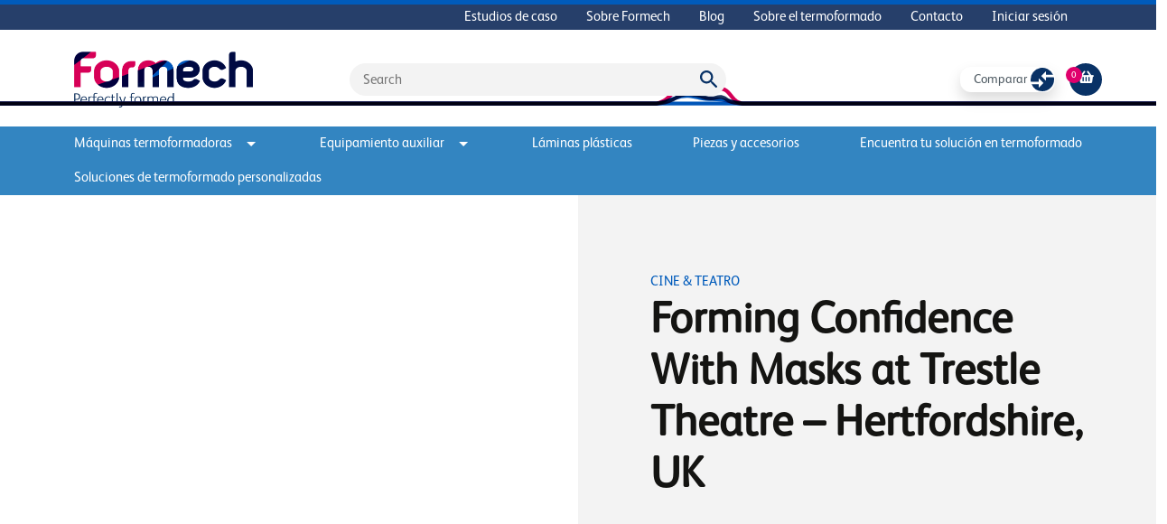

--- FILE ---
content_type: text/html; charset=UTF-8
request_url: https://es.formech.com/case-studies/forming-confidence-with-masks-at-trestle-theatre-hertfordshire-uk?__geom=%E2%9C%AA
body_size: 14285
content:
  <!DOCTYPE html>
<html xmlns="http://www.w3.org/1999/xhtml" lang="en">
  <head>
    <meta charset="utf-8" />
    <meta name="viewport" content="width=device-width, initial-scale=1" />
    <!-- Favicon -->
      <link rel="icon" href="/assets/images/favicons/favicon@3x.png">
    <!-- End Favicon -->
    <!-- Fonts -->
      <link rel="preconnect" href="https://fonts.googleapis.com">
      <link rel="preconnect" href="https://fonts.gstatic.com" crossorigin>
    <!-- End Fonts -->
    <!-- Style and Javascript -->
      <link href="/assets/css/carousel/style.css" rel="stylesheet" type="text/css" />
      <script src="/assets/js/app.js?0010000001a. m.2026-01-21T10:29:40+00:00"></script>
      <script src="/assets/js/custom.js?0010000001a. m.2026-01-21T10:29:40+00:00"></script>
      <link rel="stylesheet" href="/assets/css/app.css?0010000001a. m.2026-01-21T10:29:40+00:00" />
      <script src="https://code.jquery.com/jquery-3.6.0.min.js"></script>
      <script src="https://cdnjs.cloudflare.com/ajax/libs/popper.js/1.12.3/umd/popper.min.js" integrity="sha384-vFJXuSJphROIrBnz7yo7oB41mKfc8JzQZiCq4NCceLEaO4IHwicKwpJf9c9IpFgh" crossorigin="anonymous"></script>
      <script type="text/javascript" src="/assets/js/carousel/jquery.rcbrand.js"></script>
    <!-- End Style and Javascript -->
    <!-- Site Meta -->
      <link rel="alternate" href="https://es.formech.com/case-studies/forming-confidence-with-masks-at-trestle-theatre-hertfordshire-uk?__geom=%E2%9C%AA" hreflang="es" />
      <link rel="alternate" href="https://es.formech.com/" hreflang="x-default" />
      <title>  Forming Confidence With Masks at Trestle Theatre – Hertfordshire, UK
</title>
      <meta name="description" content="  Formech diseña y fabriqua máquinas de termoformado. Explore nuestra gama de termoformadoras, desde los modelos compactos de sobre mesa hasta los automáticos.
">
      <meta name="keywords" content="  Formech, Blog, Máquinas termoformadoras
">
    <!-- End Site Meta -->
    <!-- Schema -->
      <script type="application/ld+json">
        {
          "@context": "https://schema.org/",
          "@type": "Manufacturer",
          "name": "Formech",
          "image": "/assets/images/logo.png",
          "address": {
            "@type": "PostalAddress",
            "streetAddress": "Unit 4, Thrales End, Business Park, Thrales End Ln,",
            "addressLocality": "Harpenden",
            "addressRegion": "UK",
            "postalCode": "AL5 3NS",
            "addressCountry": "UK"
          }
        }
      </script>
          <!-- End Schema -->
            <!-- Google Tag Manager -->
      
    <!-- End Google Tag Manager -->
        <!-- ChatBot ES -->
      
    <!-- End ChatBot ES -->
        <!-- Google Analytics - ES -->
      
    <!-- End Google Analytics - ES -->
        <title>Formech | Máquinas Termoformadoras</title>
<script>
            if ((navigator.doNotTrack != "1" && 0) || !0) {
                window.addEventListener("load", function(){
                    window.cookieconsent.initialise({
                        "palette": {
                            "popup": {
                                "background": "#f3f3f3",
                                "text": "#000000",
                                "link": "#005BBB"
                            },
                            "button": {
                                "background":  "classic" === "wire" ? "transparent" :  "#ffffff",
                                "text": "classic" === "wire" ? "#ffffff" : "#CA005D",
                                "border":  "classic" === "wire" ? "#ffffff" : undefined
                            },
                            "highlight": {
                                "background":  "classic" === "wire" ? "transparent" :  "#f8e71c",
                                "text": "classic" === "wire" ? "#f8e71c" : "#000000",
                                "border":  "classic" === "wire" ? "#f8e71c" : undefined
                            }
                        },
                        "position": "bottom" === "toppush" ? "top" : "bottom",
                        "static": "bottom" === "toppush",
                        "theme": "classic",
                        "type": "info",
                        "content": {
                            "message": "We use cookies to enhance your website experience. Find out more&nbsp;",
                            "dismiss": "ACCEPT",
                            "link": "Cookie Policy",
                            "href": "/cookies",
                            "allow":"Accept",
                            "deny":"Decline",
                            "target":"_blank"
                        },
                        "revokable":0 === 1 ? true : false,
                        "dismissOnScroll":0 > 0 ? 0 : false,
                        "dismissOnTimeout":0 > 0 ? (0 * 1000) : false,
                        "cookie": {
                            "expiryDays":365 !== 0 ? 365 : 365,
                            "secure":0 === 1 ? true : false
                        },
                        onInitialise: function (status) {
                            var type = this.options.type;
                            var didConsent = this.hasConsented();
                            if (type == "opt-in" && didConsent) {
                                // enable cookies
                                if (typeof optInCookiesConsented === "function") {
                                    optInCookiesConsented();
                                    console.log("Opt in cookies consented");
                                } else {
                                    console.log("Opt in function not defined!");
                                }
                            }
                            if (type == "opt-out" && !didConsent) {
                                // disable cookies
                                if (typeof optOutCookiesNotConsented === "function") {
                                    optOutCookiesNotConsented();
                                    console.log("Opt out cookies not consented");
                                } else {
                                    console.log("Opt out function not defined!");
                                }
                            }
                        },
                        onStatusChange: function(status, chosenBefore) {
                            var type = this.options.type;
                            var didConsent = this.hasConsented();
                            if (type == "opt-in" && didConsent) {
                                // enable cookies
                                if (typeof optInCookiesConsented === "function") {
                                    optInCookiesConsented();
                                    console.log("Opt in cookies consented");
                                } else {
                                    console.log("Opt in function not defined!");
                                }
                            }
                            if (type == "opt-out" && !didConsent) {
                                // disable cookies
                                if (typeof optOutCookiesNotConsented === "function") {
                                    optOutCookiesNotConsented();
                                    console.log("Opt out cookies not consented");
                                } else {
                                    console.log("Opt out function not defined!");
                                }
                            }
                        },
                        onRevokeChoice: function() {
                            var type = this.options.type;
                            if (type == "opt-in") {
                                // disable cookies
                                if (typeof optInCookiesRevoked === "function") {
                                    optInCookiesRevoked();
                                    console.log("Opt in cookies revoked");
                                } else {
                                    console.log("Opt in revoked function not defined!");
                                }
                            }
                            if (type == "opt-out") {
                                // enable cookies
                                if (typeof optOutCookiesRevoked === "function") {
                                    optOutCookiesRevoked();
                                    console.log("Opt out cookies revoked");
                                } else {
                                    console.log("Opt out revoked function not defined!");
                                }
                            }
                        }
                    });
                });
            } else if (0) {
                // disable cookies
                if (typeof optOutCookiesNotConsented === "function") {
                    optOutCookiesNotConsented();
                    console.log("Opt out cookies not consented");
                } else {
                    console.log("Opt out function not defined!");
                }
            }
        </script>
<script>window.dataLayer = window.dataLayer || [];
function gtag(){dataLayer.push(arguments)};
gtag('js', new Date());
gtag('config', 'G-88WQRW08MB', {'send_page_view': true,'anonymize_ip': false,'link_attribution': false,'allow_display_features': false});
</script>
<script>window.dataLayer = window.dataLayer || [];
(function(w,d,s,l,i){w[l]=w[l]||[];w[l].push({'gtm.start':
new Date().getTime(),event:'gtm.js'});var f=d.getElementsByTagName(s)[0],
j=d.createElement(s),dl=l!='dataLayer'?'&l='+l:'';j.async=true;j.src=
'https://www.googletagmanager.com/gtm.js?id='+i+dl;f.parentNode.insertBefore(j,f);
})(window,document,'script','dataLayer','GTM-NB4KJ2P');
</script><meta name="generator" content="SEOmatic">
<meta name="keywords" content="formech,maquinas formadoras al vacio">
<meta name="description" content="Nos inspiramos continuamente en la pasión y la creatividad de nuestros clientes, quienes han influido enormemente en el desarrollo continuo de las…">
<meta name="referrer" content="no-referrer-when-downgrade">
<meta name="robots" content="all">
<meta content="372225369624501" property="fb:profile_id">
<meta content="es" property="og:locale">
<meta content="en" property="og:locale:alternate">
<meta content="en_US" property="og:locale:alternate">
<meta content="en_GB" property="og:locale:alternate">
<meta content="it" property="og:locale:alternate">
<meta content="de" property="og:locale:alternate">
<meta content="fr" property="og:locale:alternate">
<meta content="Formech (ES)" property="og:site_name">
<meta content="article" property="og:type">
<meta content="https://es.formech.com/case-studies/forming-confidence-with-masks-at-trestle-theatre-hertfordshire-uk" property="og:url">
<meta content="Formech | Máquinas Termoformadoras" property="og:title">
<meta content="Nos inspiramos continuamente en la pasión y la creatividad de nuestros clientes, quienes han influido enormemente en el desarrollo continuo de las…" property="og:description">
<meta content="https://formech-site.transforms.svdcdn.com/production/images/heroImage/Trestle-theatre.jpg?w=1894&amp;h=1268&amp;auto=compress%2Cformat&amp;fit=crop&amp;dm=1637314164&amp;s=c241cf033eab95b635293e0792f4ca7a" property="og:image">
<meta content="1894" property="og:image:width">
<meta content="1268" property="og:image:height">
<meta content="Forming Confidence With Masks at Trestle Theatre – Hertfordshire, UK" property="og:image:alt">
<meta content="https://www.tiktok.com/@formech" property="og:see_also">
<meta content="https://www.instagram.com/formech/" property="og:see_also">
<meta content="https://www.youtube.com/user/Formech" property="og:see_also">
<meta content="https://www.linkedin.com/company/formech/" property="og:see_also">
<meta content="https://www.facebook.com/formechinternational" property="og:see_also">
<meta content="https://x.com/Formech" property="og:see_also">
<meta name="twitter:card" content="summary">
<meta name="twitter:site" content="@Formech">
<meta name="twitter:creator" content="@Formech">
<meta name="twitter:title" content="Formech | Máquinas Termoformadoras">
<meta name="twitter:description" content="Nos inspiramos continuamente en la pasión y la creatividad de nuestros clientes, quienes han influido enormemente en el desarrollo continuo de las…">
<meta name="twitter:image" content="https://formech-site.transforms.svdcdn.com/production/images/heroImage/Trestle-theatre.jpg?w=1894&amp;h=1268&amp;auto=compress%2Cformat&amp;fit=crop&amp;dm=1637314164&amp;s=c241cf033eab95b635293e0792f4ca7a">
<meta name="twitter:image:width" content="1894">
<meta name="twitter:image:height" content="1268">
<meta name="twitter:image:alt" content="Forming Confidence With Masks at Trestle Theatre – Hertfordshire, UK">
<link href="https://es.formech.com/case-studies/forming-confidence-with-masks-at-trestle-theatre-hertfordshire-uk" rel="canonical">
<link href="https://es.formech.com/" rel="home">
<link type="text/plain" href="https://es.formech.com/humans.txt" rel="author">
<link href="https://eu.formech.com/case-studies/forming-confidence-with-masks-at-trestle-theatre-hertfordshire-uk" rel="alternate" hreflang="en">
<link href="https://www.formech.com/case-studies/forming-confidence-with-masks-at-trestle-theatre-hertfordshire-uk" rel="alternate" hreflang="x-default">
<link href="https://www.formech.com/case-studies/forming-confidence-with-masks-at-trestle-theatre-hertfordshire-uk" rel="alternate" hreflang="en-us">
<link href="https://uk.formech.com/case-studies/forming-confidence-with-masks-at-trestle-theatre-hertfordshire-uk" rel="alternate" hreflang="en-gb">
<link href="https://es.formech.com/case-studies/forming-confidence-with-masks-at-trestle-theatre-hertfordshire-uk" rel="alternate" hreflang="es">
<link href="https://it.formech.com/case-studies/forming-confidence-with-masks-at-trestle-theatre-hertfordshire-uk" rel="alternate" hreflang="it">
<link href="https://de.formech.com/case-studies/forming-confidence-with-masks-at-trestle-theatre-hertfordshire-uk" rel="alternate" hreflang="de">
<link href="https://fr.formech.com/case-studies/forming-confidence-with-masks-at-trestle-theatre-hertfordshire-uk" rel="alternate" hreflang="fr">
<link href="https://es.formech.com/cpresources/c6d6d4ac/css/cookieconsent.min.css?v=1768849331" rel="stylesheet"></head>

  <body class="t-es"><script async src="https://www.googletagmanager.com/gtag/js?id=G-88WQRW08MB"></script>

<noscript><iframe src="https://www.googletagmanager.com/ns.html?id=GTM-NB4KJ2P"
height="0" width="0" style="display:none;visibility:hidden"></iframe></noscript>

    <main id="site-wrapper">
      <nav class="nav-top d-none d-md-block">
        <div class="container">
          <div class="d-flex flex-row-reverse">
            <ul class="nav">
                    <li class="nav-item">
        <a href="https://es.formech.com/case-studies" class="nav-link ">Estudios de caso</a>
    </li>
    <li class="nav-item">
        <a href="https://es.formech.com/our-history" class="nav-link ">Sobre Formech</a>
    </li>
    <li class="nav-item">
        <a href="https://es.formech.com/blog" class="nav-link ">Blog</a>
    </li>
    <li class="nav-item">
        <a href="https://es.formech.com/about-vacuum-forming" class="nav-link ">Sobre el termoformado</a>
    </li>
    <li class="nav-item">
        <a href="https://es.formech.com/contact-us" class="nav-link ">Contacto</a>
    </li>
<div class="d-block my-3 mx-2 p-0 px-1 d-md-none">
    <hr class="primary-divider" />
</div>
    <li class="nav-item">
        <a href="/users/main" class="nav-link ">Iniciar sesión</a>
    </li>
            </ul>
          </div>
        </div>
      </nav>
      <header class="pt-4">
        <div class="container">
          <div class="row pb-2">
            <div class="logo col col-md-3 me-auto">
              <a class="d-block" href="/">
                <img class="img-fluid" src="/assets/images/logo.png" />
              </a>
            </div>
            <div class="search d-none d-md-flex col-6 d-flex align-items-center">
              <div id="component-aycnvb" class="sprig-component" data-hx-target="this" data-hx-include="this" data-hx-trigger="refresh" data-hx-get="https://es.formech.com/index.php/actions/sprig-core/components/render" data-hx-vals="{&quot;sprig:config&quot;:&quot;e9f9a782c85336d81b077297f5a75bda5856cac4cdbd48adb5b391376509fe74{\u0022id\u0022:\u0022component-aycnvb\u0022,\u0022siteId\u0022:3,\u0022template\u0022:\u0022_sprig\\\/search\u0022}&quot;}"><form action="https://es.formech.com/search-results" id="search" class="position-relative">
    <input type="hidden" name="CRAFT_CSRF_TOKEN" value="l2F-UaiLXB2PaJrbjMYhTNo2r1E8SjYY_RgVoSykJIgOwg_To3NzwaM1SBn67DpJ_V326L62aAu8DsI6bHwHQsxtZs5-1GH5d_RWpMUDGJs=">
    <input name="searchQuery" type="text" id="" placeholder="Search">
    <img onclick="submitSearch()" src="/assets/images/misc/Icon-material-search.svg" alt="search icon" style="position:absolute;right:10px;top:8px;">
</form>
</div>
            </div>
            <div class="shop-buttons col-3 align-items-center justify-content-center justify-content-lg-end d-none d-md-flex">
              <span class="me-3"><div id="counter" class="sprig-component" data-hx-target="this" data-hx-include="this" data-hx-trigger="refresh" data-hx-get="https://es.formech.com/index.php/actions/sprig-core/components/render" data-hx-vals="{&quot;sprig:config&quot;:&quot;66c19a0a5605a8e4d1d3c61f78b305963b478eb2e17e5479203c5682d3045192{\u0022id\u0022:\u0022counter\u0022,\u0022siteId\u0022:3,\u0022template\u0022:\u0022_components\\\/compare\\\/compareLinkButton\u0022}&quot;}">    <a href="/compare" class="compareButton shadow btn text-dark text-capitalize justify-content-between">
    <span>Comparar</span>
    <img src="/assets/images/misc/compare.svg" alt="compare products button image" />
    </a>
</div></span>
                              <a class="cart" href="/shop/cart">
                  <div class="basket d-flex items-align-center justify-content-center pt-2">
                    <i class="fas fa-shopping-basket"></i>
                  </div>
                </a>
                <div class="totalQuantity d-flex items-align-center justify-content-center"><span>0</span></div>
                          </div>
            <div class="d-inline-block d-md-none col-auto align-self-center" style="z-index:1;">
              <span onclick="mobileMenu()" class="btn btn-white text-pink cursor-pointer">Página de inicio</span>
            </div>
            <nav id="mobile-navigation" class="d-none container pt-4">
    <div class="row">
        <div class="col-auto me-auto mb-3">
            <span class="btn btn-white text-pink change-country">Cambiar idioma</span>
        </div>
        <div class="col-auto me-2 mb-3">
            <span onclick="mobileMenu()" class="btn btn-white text-pink cursor-pointer">Cerrar</span>
        </div>
    </div>
    <hr class="primary-divider" />
    <div class="row my-3">
        <div class="col">
            <div>
                <div class="d-inline-block me-4">
                    <div class="shop-buttons align-items-center justify-content-end d-inline-flex">
                        <a href="/shop/cart">
                            <div class="basket d-flex items-align-center justify-content-center pt-2">
                                <i class="fas fa-shopping-basket"></i>
                            </div>
                        </a>
                        <div class="totalQuantity d-flex items-align-center justify-content-center"><span>0</span></div>
                    </div>
                </div>
                <a href="/shop/cart" class="d-inline-block mobile nav-link px-0">Ver bolsa</a>
            </div>
        </div>
        <div class="pt-1 col">
                        <div id="counter" class="sprig-component" data-hx-target="this" data-hx-include="this" data-hx-trigger="refresh" data-hx-get="https://es.formech.com/index.php/actions/sprig-core/components/render" data-hx-vals="{&quot;sprig:config&quot;:&quot;4f2bfb1fe2779c27ce623eb629a2d27d6d5b067a683cfee11e8067d2843f684c{\u0022id\u0022:\u0022counter\u0022,\u0022siteId\u0022:3,\u0022template\u0022:\u0022_components\\\/compare\\\/compareLinkButton\u0022,\u0022variables\u0022:{\u0022mobile\u0022:true}}&quot;}">    <a href="/compare" class="compareButton shadow-none btn text-dark text-capitalize justify-content-between">
    <span>Comparar</span>
    <img src="/assets/images/misc/compare.svg" alt="compare products button image" />
    </a>
</div>
        </div>
    </div>
    <div class="row my-3">
        <div class="search mobile col-12 d-flex align-items-center justify-content-center">
            <div id="component-bgcpsp" class="sprig-component" data-hx-target="this" data-hx-include="this" data-hx-trigger="refresh" data-hx-get="https://es.formech.com/index.php/actions/sprig-core/components/render" data-hx-vals="{&quot;sprig:config&quot;:&quot;40a3412227154ea5c7648cfa1efaccf93649446237c6b80ddbc354402a6ab4ca{\u0022id\u0022:\u0022component-bgcpsp\u0022,\u0022siteId\u0022:3,\u0022template\u0022:\u0022_sprig\\\/search\u0022}&quot;}"><form action="https://es.formech.com/search-results" id="search" class="position-relative">
    <input type="hidden" name="CRAFT_CSRF_TOKEN" value="l2F-UaiLXB2PaJrbjMYhTNo2r1E8SjYY_RgVoSykJIgOwg_To3NzwaM1SBn67DpJ_V326L62aAu8DsI6bHwHQsxtZs5-1GH5d_RWpMUDGJs=">
    <input name="searchQuery" type="text" id="" placeholder="Search">
    <img onclick="submitSearch()" src="/assets/images/misc/Icon-material-search.svg" alt="search icon" style="position:absolute;right:10px;top:8px;">
</form>
</div>
        </div>
    </div>
    <div class="row my-3 mobile">
        <div class="col-12 px-0">
            <ul class="nav flex-column d-flex">
                    <li class="nav-item">
        <a href="/category/vacuum-forming-machines" class="nav-link ">Máquinas termoformadoras</a>
    </li>
    <li class="nav-item">
        <a href="/category/processing-equipment" class="nav-link ">Equipamiento auxiliar</a>
    </li>
    <li class="nav-item">
        <a href="/category/materials" class="nav-link ">Láminas plásticas</a>
    </li>
    <li class="nav-item">
        <a href="/category/parts-accessories" class="nav-link ">Piezas y accesorios</a>
    </li>
    <li class="nav-item">
        <a href="https://es.formech.com/find-a-solution" class="nav-link ">Encuentra tu solución en termoformado</a>
    </li>
    <li class="nav-item">
        <a href="https://es.formech.com/soluciones-de-termoformado-personalizadas" class="nav-link ">Soluciones de termoformado personalizadas</a>
    </li>
            </ul>
        </div>
    </div>
    <hr class="primary-divider" />
    <div class="row my-3 mobile">
        <div class="col-12 px-0">
            <ul class="nav flex-column d-flex">
                    <li class="nav-item">
        <a href="https://es.formech.com/case-studies" class="nav-link ">Estudios de caso</a>
    </li>
    <li class="nav-item">
        <a href="https://es.formech.com/our-history" class="nav-link ">Sobre Formech</a>
    </li>
    <li class="nav-item">
        <a href="https://es.formech.com/blog" class="nav-link ">Blog</a>
    </li>
    <li class="nav-item">
        <a href="https://es.formech.com/about-vacuum-forming" class="nav-link ">Sobre el termoformado</a>
    </li>
    <li class="nav-item">
        <a href="https://es.formech.com/contact-us" class="nav-link ">Contacto</a>
    </li>
<div class="d-block my-3 mx-2 p-0 px-1 d-md-none">
    <hr class="primary-divider" />
</div>
    <li class="nav-item">
        <a href="/users/main" class="nav-link ">Iniciar sesión</a>
    </li>
            </ul>
        </div>
    </div>
    <hr class="primary-divider mb-3" />
</nav>          </div>
        </div>
      </header>
      <div id="line-head-img" class="row justify-content-center">
        <img src="/assets/images/misc/formech-header@2x.svg" alt="decorative" class="col"/>
      </div>
      
      <nav class="sticky-navbar dropdown d-none d-md-block">
        <div class="container h-100">
          <ul class="nav row justify-content-between h-100">
                      <li class="col-3 col-xl-auto text-center align-items-center">
              <a href="#" class="nav-link p-0 py-2 dropdown-toggle" id="dropdownMenuLink1" data-bs-toggle="dropdown" aria-expanded="false" style="outline: none;">Máquinas termoformadoras<img class="ms-3" src="/assets/images/misc/Icon-arrow-drop-down.svg" alt='dropdown-arrow'/></a>
                              <div class="dropdown-menu row" aria-labelledby="dropdownMenuLink1" style="left: calc(50vw - 560px)">
                  <div class="container">
                    <div class="row">
                      <div class="col-8 p-4">
                        <a href="/category/vacuum-forming-machines">
                          <h4>Ver todas las máquinas</h4>
                        </a>
                        <hr class="primary-rule"/>
                        <div class="container px-0">
                            <div class="row my-4 justify-content-around">
                                                            <div class="col-auto row bg-white productBox sticky mx-2">
                                                                        <a href="https://es.formech.com/category/desktop">
                                      <img class="catImage col align-self-center" src="https://formech-site.transforms.svdcdn.com/production/images/508dt-main.jpg?w=3000&amp;h=2000&amp;auto=compress%2Cformat&amp;fit=crop&amp;dm=1681997722&amp;s=541fc4e50a033c72f4f2fff1363f9a13" alt="category image"/>
                                    </a>
                                    <a class="col align-self-end d-block w-100 productTitle mt-2" href="https://es.formech.com/category/desktop">
                                        <span class="d-block">Máquinas de mésa</span>
                                    </a>
                                </div>
                                                            <div class="col-auto row bg-white productBox sticky mx-2">
                                                                        <a href="https://es.formech.com/category/floor-standing">
                                      <img class="catImage col align-self-center" src="https://formech-site.transforms.svdcdn.com/production/images/686-web-no-fans.jpg?w=789&amp;h=1008&amp;auto=compress%2Cformat&amp;fit=crop&amp;dm=1681996146&amp;s=7e040343b13475b3f216521a8c54d53f" alt="category image"/>
                                    </a>
                                    <a class="col align-self-end d-block w-100 productTitle mt-2" href="https://es.formech.com/category/floor-standing">
                                        <span class="d-block">Máquinas de Suelo</span>
                                    </a>
                                </div>
                                                            <div class="col-auto row bg-white productBox sticky mx-2">
                                                                        <a href="https://es.formech.com/category/large-format-semi-automatic">
                                      <img class="catImage col align-self-center" src="https://formech-site.transforms.svdcdn.com/production/images/2440-machine.jpg?w=3000&amp;h=2000&amp;auto=compress%2Cformat&amp;fit=crop&amp;dm=1665492768&amp;s=46558eda6f3bde0ec0fbed4610f17ff3" alt="category image"/>
                                    </a>
                                    <a class="col align-self-end d-block w-100 productTitle mt-2" href="https://es.formech.com/category/large-format-semi-automatic">
                                        <span class="d-block">Máquinas de Gran Formato</span>
                                    </a>
                                </div>
                                                            <div class="col-auto row bg-white productBox sticky mx-2">
                                                                        <a href="https://es.formech.com/category/fully-automatic">
                                      <img class="catImage col align-self-center" src="https://formech-site.transforms.svdcdn.com/production/images/TF1050-machine-Large.jpeg?w=1280&amp;h=855&amp;auto=compress%2Cformat&amp;fit=crop&amp;dm=1664378647&amp;s=7be8f4c32e9818f73629ac328da7c356" alt="category image"/>
                                    </a>
                                    <a class="col align-self-end d-block w-100 productTitle mt-2" href="https://es.formech.com/category/fully-automatic">
                                        <span class="d-block">Máquinas automáticas</span>
                                    </a>
                                </div>
                                                        </div>
                        </div>
                      </div>
                                                                                                                                            <div class="col-4 bg-primary-dark text-white p-4">
                        <h5 class="text-white fw-normal">Encuentra la perfecta máquina termoformadora</h5>
                        <hr class="primary-rule my-1"/>
                        <p class="mt-4">No estás seguro que esta máquina termoformadora es la adecuada para ti?</p>
                                                <a href="/contact-us" class="btn btn-pink text-uppercase my-3">Contáctenos</a>
                                              </div>
                    </div>
                  </div>
                </div>
                          </li>
                      <li class="col-3 col-xl-auto text-center align-items-center">
              <a href="#" class="nav-link p-0 py-2 dropdown-toggle" id="dropdownMenuLink2" data-bs-toggle="dropdown" aria-expanded="false" style="outline: none;">Equipamiento auxiliar<img class="ms-3" src="/assets/images/misc/Icon-arrow-drop-down.svg" alt='dropdown-arrow'/></a>
                              <div class="dropdown-menu row" aria-labelledby="dropdownMenuLink2" style="left: calc(50vw - 560px)">
                  <div class="container">
                    <div class="row">
                      <div class="col-8 p-4">
                        <a href="/category/processing-equipment">
                          <h4>Ver todas las máquinas</h4>
                        </a>
                        <hr class="primary-rule"/>
                        <div class="container px-0">
                            <div class="row my-4 justify-content-around">
                                                            <div class="col-auto row bg-white productBox sticky mx-2">
                                                                        <a href="https://es.formech.com/category/roller-presses">
                                      <img class="catImage col align-self-center" src="https://formech-site.transforms.svdcdn.com/production/images/product-images/Formech-RP700-cropped.jpg?w=1464&amp;h=1403&amp;auto=compress%2Cformat&amp;fit=crop&amp;dm=1641463281&amp;s=00cdb0dadb9b18cbdc2b66850106bec1" alt="category image"/>
                                    </a>
                                    <a class="col align-self-end d-block w-100 productTitle mt-2" href="https://es.formech.com/category/roller-presses">
                                        <span class="d-block">Prensas de rodillos</span>
                                    </a>
                                </div>
                                                            <div class="col-auto row bg-white productBox sticky mx-2">
                                                                        <a href="https://es.formech.com/category/line-benders">
                                      <img class="catImage col align-self-center" src="https://formech-site.transforms.svdcdn.com/production/images/product-images/Formech-FLB500-cropped.jpg?w=1464&amp;h=1403&amp;auto=compress%2Cformat&amp;fit=crop&amp;dm=1641459773&amp;s=f2aefa9ed2390740a6c8e9c94f889811" alt="category image"/>
                                    </a>
                                    <a class="col align-self-end d-block w-100 productTitle mt-2" href="https://es.formech.com/category/line-benders">
                                        <span class="d-block">Máquinas con calentadores en línea</span>
                                    </a>
                                </div>
                                                        </div>
                        </div>
                      </div>
                                                                                                                                          <div class="col-4 bg-primary-dark text-white p-4">
                        <h5 class="text-white fw-normal">Encuentra la perfecta máquina</h5>
                        <hr class="primary-rule my-1"/>
                        <p class="mt-4">No estás seguro que esta máquina es la adecuada para ti?</p>
                                                <a href="/contact-us" class="btn btn-pink text-uppercase my-3">Contáctenos</a>
                                              </div>
                    </div>
                  </div>
                </div>
                          </li>
                      <li class="col-3 col-xl-auto text-center align-items-center">
              <a href="/category/materials/" class="nav-link p-0 py-2 ">Láminas plásticas</a>
                          </li>
                      <li class="col-3 col-xl-auto text-center align-items-center">
              <a href="/category/parts-accessories/" class="nav-link p-0 py-2 ">Piezas y accesorios</a>
                          </li>
                                <li class="col-3 col-xl-auto text-center align-items-center">
              <a href="https://es.formech.com/find-a-solution" class="nav-link p-0 py-2">Encuentra tu solución en termoformado</a>
            </li>
                      <li class="col-3 col-xl-auto text-center align-items-center">
              <a href="https://es.formech.com/soluciones-de-termoformado-personalizadas" class="nav-link p-0 py-2">Soluciones de termoformado personalizadas</a>
            </li>
                    </ul>
        </div>
      </nav>
      <div id="content">
                                                                <div class="container-fluid">
    <div class="row">
                                        <div class="col-12 col-md-6 px-0">
                <iframe class="w-100 h-100" style="object-fit:cover;" src="https://www.youtube.com/embed/CWG7d9l2NpM?controls=0" allow="autoplay"></iframe>
            </div>
                <div class="col-12 col-md-6 headCol container bg-grey">
            <div class="d-flex justify-content-center align-items-center h-100 w-100">
                <div class="col-9">
                    <div class="row">
                        <div class="col-12">
                                                                                                                    <span class="text-primary col sector">CINE &amp; TEATRO</span>
                                                    </div>
                    </div>
                    <div class="row pt-1">
                        <h1 class="col d-none d-md-block text-dark-text">Forming Confidence With Masks at Trestle Theatre – Hertfordshire, UK</h1>
                        <h5 class="col d-md-none text-dark-text">Forming Confidence With Masks at Trestle Theatre – Hertfordshire, UK</h5>
                    </div>
                    <div class="row">
                        <h3 class="col d-none d-md-block text-pink"></h3>
                        <p class="col d-md-none text-pink"></p>
                    </div>
                                    </div>
            </div>
        </div>
    </div>
</div><div class="blog-container container">
    <div class="row mt-5">
                <div class="col-auto align-self-end mb-3">
            <p class="blog-info text-pink me-2 d-inline">Compartir:</p>
            <a class="d-inline me-1" href="https://www.facebook.com/sharer.php?u=https://es.formech.com/case-studies/forming-confidence-with-masks-at-trestle-theatre-hertfordshire-uk">
                <svg xmlns="http://www.w3.org/2000/svg" width="25" height="25" viewBox="0 0 25 25">
                    <path id="facebook" d="M588.483,1077.029a12.5,12.5,0,1,0,12.5,12.5A12.5,12.5,0,0,0,588.483,1077.029Zm3.309,12.448h-2.164v7.719h-3.209v-7.719h-1.525v-2.726h1.525v-1.766a3.008,3.008,0,0,1,3.238-3.237l2.376.009v2.647h-1.725a.652.652,0,0,0-.68.741v1.605h2.445Z" transform="translate(-575.983 -1077.029)" fill="#e0006c"/>
                </svg>
            </a>
            <a class="d-inline me-1" href="https://twitter.com/intent/tweet?url=https://es.formech.com/case-studies/forming-confidence-with-masks-at-trestle-theatre-hertfordshire-uk">
                <svg xmlns="http://www.w3.org/2000/svg" width="25" height="25" viewBox="0 0 25 25">
                    <path id="Path_13" data-name="Path 13" d="M287.993,1077.029a12.5,12.5,0,1,0,12.5,12.5A12.5,12.5,0,0,0,287.993,1077.029Zm6.3,9.98c.006.135.009.271.009.408a8.959,8.959,0,0,1-13.792,7.548,6.573,6.573,0,0,0,.751.044,6.32,6.32,0,0,0,3.912-1.349,3.153,3.153,0,0,1-2.942-2.187,3.157,3.157,0,0,0,1.422-.054,3.153,3.153,0,0,1-2.527-3.088c0-.014,0-.026,0-.04a3.151,3.151,0,0,0,1.427.4,3.154,3.154,0,0,1-.975-4.207,8.942,8.942,0,0,0,6.493,3.292,3.152,3.152,0,0,1,5.368-2.873,6.309,6.309,0,0,0,2-.764,3.157,3.157,0,0,1-1.386,1.743,6.305,6.305,0,0,0,1.81-.5A6.4,6.4,0,0,1,294.291,1087.009Z" transform="translate(-275.493 -1077.029)" fill="#e0006c"/>
                </svg>
            </a>
            <a class="d-inline me-1" href="https://www.linkedin.com/shareArticle?mini=true&url=https://es.formech.com/case-studies/forming-confidence-with-masks-at-trestle-theatre-hertfordshire-uk">
                <svg xmlns="http://www.w3.org/2000/svg" width="25" height="25" viewBox="0 0 25 25">
                    <g id="linkedin" transform="translate(-76.333 -1176.497)">
                        <path id="Path_10" data-name="Path 10" d="M88.833,1176.5a12.5,12.5,0,1,0,12.5,12.5A12.5,12.5,0,0,0,88.833,1176.5Zm6.962,18.572a1.019,1.019,0,0,1-1.031,1.007H82.877a1.018,1.018,0,0,1-1.031-1.007v-12.025a1.019,1.019,0,0,1,1.031-1.006H94.764a1.019,1.019,0,0,1,1.031,1.006Z" transform="translate(0 0)" fill="#e0006c"/>
                        <path id="Path_11" data-name="Path 11" d="M101.821,1197.783a2.09,2.09,0,0,0-1.9,1.045v.021H99.91a.15.15,0,0,0,.014-.021v-.9h-2.1c.027.593,0,6.331,0,6.331h2.1v-3.536a1.447,1.447,0,0,1,.069-.513,1.155,1.155,0,0,1,1.08-.77c.762,0,1.066.581,1.066,1.432v3.387h2.1v-3.63C104.244,1198.687,103.206,1197.783,101.821,1197.783Z" transform="translate(-10.576 -10.477)" fill="#e0006c"/>
                        <path id="Path_12" data-name="Path 12" d="M92.318,1192.054a1.1,1.1,0,1,0-.028,2.188H92.3a1.1,1.1,0,1,0,.014-2.188Z" transform="translate(-7.283 -7.659)" fill="#e0006c"/>
                        <rect id="Rectangle_280" data-name="Rectangle 280" width="2.105" height="6.331" transform="translate(83.968 1187.454)" fill="#e0006c"/>
                    </g>
                </svg>
            </a>
        </div>
    </div>
    <div class="row mb-4">
                    <div class="container max">
    <div class="row">
        <div class="col-12 py-4">
            <p>Backstage at Trestle Theatre Company, mask makers share their process, and their story, as they engage young people in the arts building confidence in true theatrical fashion.<br /></p>
        </div>
    </div>
</div>                    <div class="container pt-4">
    <div class="row">
        <div class="col-12 col-md-6 mx-auto">
            <div class="videoResponsive">
                <iframe width="560" height="315" src="https://www.youtube.com/embed/CWG7d9l2NpM" title="YouTube video player" frameborder="0" allow="accelerometer; autoplay; clipboard-write; encrypted-media; gyroscope; picture-in-picture" allowfullscreen></iframe>
            </div>
        </div>
    </div>
</div>
                <div class="col-auto align-self-start my-4">
            <p class="blog-info text-pink me-2 d-inline">Compartir:</p>
            <a class="d-inline me-1" href="https://www.facebook.com/sharer.php?u=https://es.formech.com/case-studies/forming-confidence-with-masks-at-trestle-theatre-hertfordshire-uk">
                <svg xmlns="http://www.w3.org/2000/svg" width="25" height="25" viewBox="0 0 25 25">
                    <path id="facebook" d="M588.483,1077.029a12.5,12.5,0,1,0,12.5,12.5A12.5,12.5,0,0,0,588.483,1077.029Zm3.309,12.448h-2.164v7.719h-3.209v-7.719h-1.525v-2.726h1.525v-1.766a3.008,3.008,0,0,1,3.238-3.237l2.376.009v2.647h-1.725a.652.652,0,0,0-.68.741v1.605h2.445Z" transform="translate(-575.983 -1077.029)" fill="#e0006c"/>
                </svg>
            </a>
            <a class="d-inline me-1" href="https://twitter.com/intent/tweet?url=https://es.formech.com/case-studies/forming-confidence-with-masks-at-trestle-theatre-hertfordshire-uk">
                <svg xmlns="http://www.w3.org/2000/svg" width="25" height="25" viewBox="0 0 25 25">
                    <path id="Path_13" data-name="Path 13" d="M287.993,1077.029a12.5,12.5,0,1,0,12.5,12.5A12.5,12.5,0,0,0,287.993,1077.029Zm6.3,9.98c.006.135.009.271.009.408a8.959,8.959,0,0,1-13.792,7.548,6.573,6.573,0,0,0,.751.044,6.32,6.32,0,0,0,3.912-1.349,3.153,3.153,0,0,1-2.942-2.187,3.157,3.157,0,0,0,1.422-.054,3.153,3.153,0,0,1-2.527-3.088c0-.014,0-.026,0-.04a3.151,3.151,0,0,0,1.427.4,3.154,3.154,0,0,1-.975-4.207,8.942,8.942,0,0,0,6.493,3.292,3.152,3.152,0,0,1,5.368-2.873,6.309,6.309,0,0,0,2-.764,3.157,3.157,0,0,1-1.386,1.743,6.305,6.305,0,0,0,1.81-.5A6.4,6.4,0,0,1,294.291,1087.009Z" transform="translate(-275.493 -1077.029)" fill="#e0006c"/>
                </svg>
            </a>
            <a class="d-inline me-1" href="https://www.linkedin.com/shareArticle?mini=true&url=https://es.formech.com/case-studies/forming-confidence-with-masks-at-trestle-theatre-hertfordshire-uk">
                <svg xmlns="http://www.w3.org/2000/svg" width="25" height="25" viewBox="0 0 25 25">
                    <g id="linkedin" transform="translate(-76.333 -1176.497)">
                        <path id="Path_10" data-name="Path 10" d="M88.833,1176.5a12.5,12.5,0,1,0,12.5,12.5A12.5,12.5,0,0,0,88.833,1176.5Zm6.962,18.572a1.019,1.019,0,0,1-1.031,1.007H82.877a1.018,1.018,0,0,1-1.031-1.007v-12.025a1.019,1.019,0,0,1,1.031-1.006H94.764a1.019,1.019,0,0,1,1.031,1.006Z" transform="translate(0 0)" fill="#e0006c"/>
                        <path id="Path_11" data-name="Path 11" d="M101.821,1197.783a2.09,2.09,0,0,0-1.9,1.045v.021H99.91a.15.15,0,0,0,.014-.021v-.9h-2.1c.027.593,0,6.331,0,6.331h2.1v-3.536a1.447,1.447,0,0,1,.069-.513,1.155,1.155,0,0,1,1.08-.77c.762,0,1.066.581,1.066,1.432v3.387h2.1v-3.63C104.244,1198.687,103.206,1197.783,101.821,1197.783Z" transform="translate(-10.576 -10.477)" fill="#e0006c"/>
                        <path id="Path_12" data-name="Path 12" d="M92.318,1192.054a1.1,1.1,0,1,0-.028,2.188H92.3a1.1,1.1,0,1,0,.014-2.188Z" transform="translate(-7.283 -7.659)" fill="#e0006c"/>
                        <rect id="Rectangle_280" data-name="Rectangle 280" width="2.105" height="6.331" transform="translate(83.968 1187.454)" fill="#e0006c"/>
                    </g>
                </svg>
            </a>
        </div>
    </div>
</div>
      </div>


      <footer>
	<div class="container">
		<div class="row mb-4">
			<div class="col-12">
				<img src="/assets/images/logo-white.svg" alt="Formech logo" style="height:34px;">
			</div>
		</div>
		<div class="row">
			<div class="col-12 col-md-3">
				<div class="row mb-2">
					<div class="col-12">
																									<p>8616 Fairway Place,</p>
<p>Suite 101,</p>
<p>Middleton, WI 53562</p>

											</div>
				</div>
				<div class="row mb-3">
					<div class="col-12">
													<a href="tel:608 424 2524" class="text-decoration-underline mb-1">Tel:
								608 424 2524</a><br/>
												<a class="globe change-country" role="button">
							<svg xmlns="http://www.w3.org/2000/svg" viewbox="0 0 24 24" width="24px" height="24px"><path d="M 12 2 C 6.4889971 2 2 6.4889971 2 12 C 2 17.511003 6.4889971 22 12 22 C 17.511003 22 22 17.511003 22 12 C 22 6.4889971 17.511003 2 12 2 z M 12 4 C 12.248287 4 12.520424 4.101637 12.867188 4.4316406 C 13.21395 4.7616443 13.590469 5.3148823 13.914062 6.0429688 C 14.160397 6.597221 14.361916 7.2736777 14.535156 8 L 9.4648438 8 C 9.6380839 7.2736777 9.839603 6.597221 10.085938 6.0429688 C 10.40953 5.3148823 10.786051 4.7616443 11.132812 4.4316406 C 11.479576 4.101637 11.751713 4 12 4 z M 8.4511719 4.8339844 C 8.3860389 4.9648882 8.3188424 5.0931515 8.2578125 5.2304688 C 7.8960963 6.04433 7.6153356 6.9862083 7.4042969 8 L 5.0722656 8 C 5.8587058 6.6371754 7.0348781 5.5343622 8.4511719 4.8339844 z M 15.548828 4.8339844 C 16.965122 5.5343622 18.141294 6.6371754 18.927734 8 L 16.595703 8 C 16.384665 6.9862083 16.103904 6.04433 15.742188 5.2304688 C 15.681158 5.0931515 15.613961 4.9648882 15.548828 4.8339844 z M 4.2617188 10 L 7.0976562 10 C 7.0362684 10.646881 7 11.313632 7 12 C 7 12.686368 7.0362684 13.353119 7.0976562 14 L 4.2617188 14 C 4.0975541 13.359788 4 12.692622 4 12 C 4 11.307378 4.0975541 10.640212 4.2617188 10 z M 9.1171875 10 L 14.882812 10 C 14.952424 10.642589 15 11.306624 15 12 C 15 12.693376 14.952424 13.357411 14.882812 14 L 9.1171875 14 C 9.0475758 13.357411 9 12.693376 9 12 C 9 11.306624 9.0475758 10.642589 9.1171875 10 z M 16.902344 10 L 19.738281 10 C 19.902446 10.640212 20 11.307378 20 12 C 20 12.692622 19.902446 13.359788 19.738281 14 L 16.902344 14 C 16.963732 13.353119 17 12.686368 17 12 C 17 11.313632 16.963732 10.646881 16.902344 10 z M 5.0722656 16 L 7.4042969 16 C 7.6153356 17.013792 7.8960963 17.95567 8.2578125 18.769531 C 8.3188424 18.906848 8.3860389 19.035112 8.4511719 19.166016 C 7.0348781 18.465638 5.8587058 17.362825 5.0722656 16 z M 9.4648438 16 L 14.535156 16 C 14.361916 16.726322 14.160397 17.402779 13.914062 17.957031 C 13.590469 18.685118 13.213949 19.238356 12.867188 19.568359 C 12.520425 19.898363 12.248287 20 12 20 C 11.751713 20 11.479576 19.898363 11.132812 19.568359 C 10.78605 19.238356 10.40953 18.685118 10.085938 17.957031 C 9.839603 17.402779 9.6380839 16.726322 9.4648438 16 z M 16.595703 16 L 18.927734 16 C 18.141294 17.362825 16.965122 18.465638 15.548828 19.166016 C 15.613961 19.035112 15.681158 18.906848 15.742188 18.769531 C 16.103904 17.95567 16.384665 17.013792 16.595703 16 z"/></svg>
							<span>Cambiar idioma</span>
						</a>
					</div>
				</div>
			</div>
			<div class="col-12 col-md-5">
				<div class="row">
					<div class="col-md-6 col-12">
						<a class="test" href="/about-vacuum-forming">Sobre el thermoformado</a><br>
						<a href="/case-studies">Estudios de caso</a><br>
						<a href="/our-history">Nuestra historia</a>
					</div>
					<div class="col-12 col-md-6">
													<a href="/users/main" class="">Iniciar sesión</a>
												<br>
						<a href="/contact-us">Contacto</a><br>
						<a href="/delivery-returns">Entrega y devoluciones</a><br>
											</div>
				</div>
			</div>
			<div class="col-12 col-md-4 ps-md-0 mt-4 mt-md-0">
				<div class="row">
					<div class="col-12 ps-md-0">
						<p>Únete a nuestra newsletter</p>
					</div>
				</div>
				<div class="row">
					<div
						class="col-12 ps-md-0">
						<!-- Begin Mailchimp Signup Form -->
						<div id="mc_embed_signup" class="my-2">
							<form action="https://formech.us1.list-manage.com/subscribe/post-json?u=951ff241bd29a1eab3aadd00e&amp;id=7d075ebd93" method="get" id="subscribe-form" name="subscribe-form" class="validate" target="success" novalidate>
								<div id="mc_embed_signup_scroll">
									<div id="subscribe-result" class="alert" role="alert" style="display:none;"></div>
									<div class="col-12">
										<div class="row px-2">
											<input type="email" value="" name="EMAIL" class="required email col" id="mce-EMAIL" placeholder="name@email.com">
											<button id="newsletter_submit" class="btn-pink col-auto btn" type="submit"><img src="/assets/images/misc/arrow-white.svg" alt="submit arrow"></button>
										</div>
									</div>
									<!-- real people should not fill this in and expect good things - do not remove this or risk form bot signups-->
									<div style="display:none;" aria-hidden="true">
										<input type="text" name="b_951ff241bd29a1eab3aadd00e_7d075ebd93" tabindex="-1" value="">
									</div>
								</div>
							</form>
						</div>
						<!--End mc_embed_signup-->
					</div>
				</div>
				<div class="row">
					<div class="col-12 px-md-0">
						<p>Al enviar acepta los términos, condiciones y política de privacidad</p>
					</div>
				</div>
													<div class="row my-3">
																																				<div class="col-2 ps-0">
									<a href="https://x.com/Formech" target="_blank">
										<img src="https://formech-site.transforms.svdcdn.com/production/images/site/misc/Social/x-logo-twitter-elon-musk_dezeen_2364_col_0.webp?w=2364&amp;h=2364&amp;auto=compress%2Cformat&amp;fit=crop&amp;dm=1716724422&amp;s=f356977207df726203f2fb1c187d1a6b" alt="X @formech" style="height:34px;width:34px;object-fit:contain;">
									</a>
								</div>
																																											<div class="col-2 ps-0">
									<a href="https://www.instagram.com/formech/" target="_blank">
										<img src="https://formech-site.transforms.svdcdn.com/production/images/site/misc/Social/Instagram_icon.png?w=2048&amp;h=2048&amp;auto=compress%2Cformat&amp;fit=crop&amp;dm=1716724524&amp;s=8560e0bbde2396d6593099e6fabd0b41" alt="Instagram @formech" style="height:34px;width:34px;object-fit:contain;">
									</a>
								</div>
																																											<div class="col-2 ps-0">
									<a href="https://www.linkedin.com/company/formech/" target="_blank">
										<img src="https://formech-site.files.svdcdn.com/production/images/site/misc/Social/linkedin.svg?dm=1716724600" alt="LinkedIn" style="height:34px;width:34px;object-fit:contain;">
									</a>
								</div>
																																											<div class="col-2 ps-0">
									<a href="https://www.facebook.com/formechinternational" target="_blank">
										<img src="https://formech-site.files.svdcdn.com/production/images/site/misc/Social/facebook-square.svg?dm=1716724922" alt="Facebook" style="height:34px;width:34px;object-fit:contain;">
									</a>
								</div>
																																											<div class="col-2 ps-0">
									<a href="https://www.youtube.com/user/Formech" target="_blank">
										<img src="https://formech-site.files.svdcdn.com/production/images/site/misc/Social/youtube.svg?dm=1716725082" alt="Youtube" style="height:34px;width:34px;object-fit:contain;">
									</a>
								</div>
																																											<div class="col-2 ps-0">
									<a href="https://www.tiktok.com/@formech" target="_blank">
										<img src="https://formech-site.transforms.svdcdn.com/production/images/site/misc/Social/TikTok_Icon_Black_Square.png?w=1200&amp;h=1200&amp;auto=compress%2Cformat&amp;fit=crop&amp;dm=1727296825&amp;s=51b511d1eaafc448fee07b2caa024175" alt="Tik Tok" style="height:34px;width:34px;object-fit:contain;">
									</a>
								</div>
																		</div>
							</div>
		</div>
		<div class="row mt-4 mt-md-0">
			<div class="col-12 col-md-6">
				<div class="row">
																<div class="col-auto me-2">
							<a href="https://es.formech.com/terms-and-conditions" target="_blank">Términos y condiciones</a>
						</div>
											<div class="col-auto me-2">
							<a href="https://es.formech.com/privacy-policy" target="_blank">Política de privacidad</a>
						</div>
											<div class="col-auto me-2">
							<a href="https://es.formech.com/cookies" target="_blank">Cookies</a>
						</div>
									</div>
			</div>
			<div class="col-12 col-md-4 offset-md-2 px-md-0">
				<div class="row justify-content-md-end">
									</div>
			</div>
		</div>
	</div>
			<script type="text/javascript">
			$(document).ready(function () {
ajaxMailChimpForm($("#subscribe-form"), $("#subscribe-result"));
// Turn the given MailChimp form into an ajax version of it.
// If resultElement is given, the subscribe result is set as html to
// that element.
function ajaxMailChimpForm($form, $resultElement) { // Hijack the submission. We'll submit the form manually.
$form.submit(function (e) {
e.preventDefault();
if (!isValidEmail($form)) {
var error = "A valid email address must be provided.";
$resultElement.html(error);
$resultElement.css("color", "red");
$resultElement.css("display", "block");
} else {
$resultElement.css("color", "#0067B2");
$resultElement.css("display", "block");
$resultElement.html("Subscribing...");
submitSubscribeForm($form, $resultElement);
}
});
}
// Validate the email address in the form
function isValidEmail($form) {
// If email is empty, show error message.
// contains just one @
var email = $form.find("input[type='email']").val();
if (! email || ! email.length) {
return false;
} else if (email.indexOf("@") == -1) {
return false;
}
return true;
}
// Submit the form with an ajax/jsonp request.
// Based on http://stackoverflow.com/a/15120409/215821
function submitSubscribeForm($form, $resultElement) {
$.ajax({
type: "GET",
url: $form.attr("action"),
data: $form.serialize(),
cache: false,
dataType: "jsonp",
jsonp: "c", // trigger MailChimp to return a JSONP response
contentType: "application/json; charset=utf-8",
error: function (error) { // According to jquery docs, this is never called for cross-domain JSONP requests
},
success: function (data) {
if (data.result != "success") {
var message = data.msg || "Sorry. Unable to subscribe. Please try again later.";
$resultElement.css("color", "red");
$resultElement.css("display", "block");

if (data.msg && data.msg.indexOf("already subscribed") >= 0) {
message = "You're already subscribed. Thank you.";
$resultElement.css("color", "#0067B2");
$resultElement.css("display", "block");
}
$resultElement.html(message);
} else {
$resultElement.css("color", "#E0006C");
$resultElement.css("display", "block");
$resultElement.html("Thank you for subscribing.");
}
}
});
}
});
		</script>
	</footer>
    </main>

        <!-- Country switch -->

    <div class="modal fade"
      id="switch-country"
      tabindex="-1"
      role="dialog"
      aria-hidden="true">
      <div class="modal-dialog modal-dialog-centered" role="document">
        <div class="modal-content px-5 py-3">
          <div class="modal-body">
            <div class="row">
              <div class="col-5 pb-2 p-0">
                <img src="/assets/images/logo.png" class="img-fluid" style="max-width:197px;" />
              </div>
            </div>
            <div class="row">
              <div class="col-12 px-0 py-2">
                Elige su idioma
              </div>
                                                                                                                                  <div class=" col-12 col-md-4 country d-flex align-items-center">
                    <a href="https://fr.formech.com/case-studies/forming-confidence-with-masks-at-trestle-theatre-hertfordshire-uk?__geom=%E2%9C%AA" class="d-flex align-items-center justify-content-between">
                      <div class="flag-icon flag-icon-fr flag-icon-squared rounded-circle star-flag"></div>
                      <span class="mx-3">French</span>
                    </a>
                  </div>
                                                                                                                                  <div class=" col-12 col-md-4 country d-flex align-items-center">
                    <a href="https://de.formech.com/case-studies/forming-confidence-with-masks-at-trestle-theatre-hertfordshire-uk?__geom=%E2%9C%AA" class="d-flex align-items-center justify-content-between">
                      <div class="flag-icon flag-icon-de flag-icon-squared rounded-circle star-flag"></div>
                      <span class="mx-3">German</span>
                    </a>
                  </div>
                                                                                                                                  <div class=" col-12 col-md-4 country d-flex align-items-center">
                    <a href="https://it.formech.com/case-studies/forming-confidence-with-masks-at-trestle-theatre-hertfordshire-uk?__geom=%E2%9C%AA" class="d-flex align-items-center justify-content-between">
                      <div class="flag-icon flag-icon-it flag-icon-squared rounded-circle star-flag"></div>
                      <span class="mx-3">Italian</span>
                    </a>
                  </div>
                                                                                                                                  <div class="active col-12 col-md-4 country d-flex align-items-center">
                    <a href="https://es.formech.com/case-studies/forming-confidence-with-masks-at-trestle-theatre-hertfordshire-uk?__geom=%E2%9C%AA" class="d-flex align-items-center justify-content-between">
                      <div class="flag-icon flag-icon-es flag-icon-squared rounded-circle star-flag"></div>
                      <span class="mx-3">Spanish</span>
                    </a>
                  </div>
                                                                                                                                  <div class=" col-12 col-md-4 country d-flex align-items-center">
                    <a href="https://uk.formech.com/case-studies/forming-confidence-with-masks-at-trestle-theatre-hertfordshire-uk?__geom=%E2%9C%AA" class="d-flex align-items-center justify-content-between">
                      <div class="flag-icon flag-icon-gb flag-icon-squared rounded-circle star-flag"></div>
                      <span class="mx-3">English - GB</span>
                    </a>
                  </div>
                                                                                                                                  <div class=" col-12 col-md-4 country d-flex align-items-center">
                    <a href="https://www.formech.com/case-studies/forming-confidence-with-masks-at-trestle-theatre-hertfordshire-uk?__geom=%E2%9C%AA" class="d-flex align-items-center justify-content-between">
                      <div class="flag-icon flag-icon-us flag-icon-squared rounded-circle star-flag"></div>
                      <span class="mx-3">English - US</span>
                    </a>
                  </div>
                                                                                                                                <div class=" col-12 col-md-4 country d-flex align-items-center">
                    <a href="https://eu.formech.com/case-studies/forming-confidence-with-masks-at-trestle-theatre-hertfordshire-uk?__geom=%E2%9C%AA" class="d-flex align-items-center justify-content-between">
                      <div class="flag-icon flag-icon-eu flag-icon-squared rounded-circle star-flag"></div>
                      <span class="mx-3">English - EU</span>
                    </a>
                  </div>
                            </div>
            <div class="row mt-5">
              <div class="col text-center">
                <button type="button" class="btn btn-pink" data-dismiss="modal">
                  <span class="d-md-none d-block">Seguir</span><span class="d-none d-md-block">Continuar en el sitio actual</span>
                </button>
              </div>
            </div>
          </div>
        </div>
      </div>
    </div>

    <!-- Warning for compare button -->
    <div class="modal fade" id="modalwarn" tabindex="-1">
    <div class="modal-dialog modal-dialog-centered">
    <div class="modal-content">
        <div class="modal-header">
            <h5 class="modal-title">Advertencia</h5>
            <button type="button" class="btn-close" data-bs-dismiss="modal" aria-label="Close"></button>
        </div>
        <div class="modal-body">
            <p>Solo se pueden comparar tres productos, elimine uno o:</p>
        </div>
        <div class="modal-footer">
            <a href="/compare" class="btn btn-primary">Comparar máquinas de termoformado</a>
        </div>
    </div>
    </div>
</div>    <div id="sideButton" class="sprig-component" data-hx-target="this" data-hx-include="this" data-hx-trigger="refresh" data-hx-get="https://es.formech.com/index.php/actions/sprig-core/components/render" data-hx-vals="{&quot;sprig:config&quot;:&quot;2248e8dbbd1048fa2f2abe854953d036cb5ce319045f485571643892de8a5277{\u0022id\u0022:\u0022sideButton\u0022,\u0022siteId\u0022:3,\u0022template\u0022:\u0022_components\\\/compare\\\/compareLinkSideButton\u0022}&quot;}">    <div id="compareSideButton" class="d-none">
    <a href="/compare" class="compareButton shadow btn text-dark text-capitalize justify-content-between">
        <span>Compare</span>
        <img src="/assets/images/misc/compare.svg" alt="compare products button image" />
            </a>
</div></div>


  <script>
  function mobileMenu() {
  document.getElementById('mobile-navigation').classList.toggle('d-none');
}
    $(document).ready(
      
      function(){ 
        $('.change-country').click(function(){
          $('#switch-country').modal('show') 
        }); 

        $('button').click(function(){
          $('#switch-country').modal('hide') 
        }); 

    });

  var allVariables = [];
  var allKVariables = [];
  function toggleSwitch(unit) {
    let toggles = document.getElementsByClassName('unitToggle');
    let targets = document.getElementsByClassName('unitTarget');
    let ktargets = document.getElementsByClassName('unitKTarget');
    var convertedVariables = [];
    var convertedKVariables = [];
    if (unit == 'mm') {
      let classes = toggles[0].children[0].classList;
      if(classes[1] == 'active') {
        return;
      }
      for (i=0;i<toggles.length;i++) {
        toggles[i].children[0].classList.add('active');
        toggles[i].children[1].classList.remove("active");
      }
      switchText(targets, 'mm', 'variable');
      switchText(ktargets, 'kg', 'Kvariable');
      swapVariables(allVariables,'unitTarget', 'intVariable');
      swapVariables(allKVariables, 'unitKTarget', 'intKVariable');
      document.cookie = "toggle=mm;path=/;";
    }
    if (unit == 'in') {
      let classes = toggles[0].children[1].classList;
      if(classes[2] == 'active') {
        return;
      }
      for (i=0;i<toggles.length;i++) {
        toggles[i].children[1].classList.add('active');
        toggles[i].children[0].classList.remove("active");
      }
      buildArray();
      document.cookie = "toggle=in;path=/;";
    }
  function buildArray() {
    convertAndPush(targets, 'intVariable', allVariables, 0.0393700787, convertedVariables);
    convertAndPush(ktargets, 'intKVariable', allKVariables, 2.20462262, convertedKVariables);
    switchText(targets, 'in', 'variable');
    switchText(ktargets, 'lbs', 'Kvariable');
    swapVariables(convertedVariables,'unitTarget', 'intVariable');
    swapVariables(convertedKVariables, 'unitKTarget', 'intKVariable');
  }
  }
  function switchText(elements, unit, classToFind) {
    for (i=0;i<elements.length;i++) {
      elements[i].getElementsByClassName(classToFind)[0].innerHTML = unit;
    }
  }
  function swapVariables(arrayToUse, target, variableTarget) {
    arrayToUse.reverse();
    let targets = document.getElementsByClassName(target);
    for (i=0;i<targets.length;i++) {
      var intVariables = targets[i].getElementsByClassName(variableTarget);
      for (j=0;j<intVariables.length;j++) {
        let value = arrayToUse.pop();
        intVariables[j].innerHTML = value;
      }
    }
  }
  function convertAndPush(unitArray, classToTarget, arrayToAddTo, conversionUnit, convertedArray) {
    for (i=0;i<unitArray.length;i++) {
      var intVariables = unitArray[i].getElementsByClassName(classToTarget);
      for (j=0;j<intVariables.length;j++) {
        let measure = intVariables[j].innerHTML;
        arrayToAddTo.push(measure);
        var number = Math.round(((parseInt(measure) * conversionUnit)+Number.EPSILON)*10)/10;
        convertedArray.push(number);
      }
    }
  }
  function slideshow(direction, target, length, prev, next) {
    let spread = length + 1;
    let spread2 = spread + 1;
    let gallery = document.querySelector("."+target).children;
    let size = gallery.length;
    if (direction == 'up') {
      if(!gallery[1].classList.contains('d-none')) {
        document.getElementById(prev).classList.add('d-none');
      }
      if(gallery[(size - spread)].classList.contains('d-none')) {
        document.getElementById(next).classList.remove('d-none');
      }
      for(i=0;i<size;i++) {
        if(!gallery[i].classList.contains('d-none')) {
          gallery[i-1].classList.remove('d-none');
          break;
        }
      }
      for(h=size-1;h>0;h--) {
        if(!gallery[h].classList.contains('d-none')) {
          gallery[h].classList.add('d-none');
          break;
        }
      }
    }
    if (direction == 'down') {
      if(!gallery[0].classList.contains('d-none')) {
        document.getElementById(prev).classList.remove('d-none');
      }
      if(!gallery[(size - 2)].classList.contains('d-none')) {
        document.getElementById(next).classList.add('d-none');
      }
      for(j=0;j<size;j++) {
        if(!gallery[j].classList.contains('d-none')) {
          gallery[j].classList.add('d-none');
          break;
        }
      }
      for(k=size-1;k>0;k--) {
        if(!gallery[k].classList.contains('d-none')) {
          gallery[k+1].classList.remove('d-none');
          break;
        }
      }
    }
  }
  </script>
  <!-- Google Tag Manager (noscript) -->
    <noscript><iframe src="https://www.googletagmanager.com/ns.html?id=GTM-NB4KJ2P"
    height="0" width="0" style="display:none;visibility:hidden"></iframe></noscript>
  <!-- End Google Tag Manager (noscript) -->
  <script type="application/ld+json">{"@context":"https://schema.org","@graph":[{"@type":"Article","author":{"@id":"https://es.formech.com/#identity"},"copyrightHolder":{"@id":"https://es.formech.com/#identity"},"copyrightYear":"2021","creator":{"@id":"https://webdna.co.uk/#creator"},"dateCreated":"2021-11-03T11:22:10+00:00","dateModified":"2024-04-17T16:39:21+01:00","datePublished":"2021-11-03T11:22:00+00:00","description":"Nos inspiramos continuamente en la pasión y la creatividad de nuestros clientes, quienes han influido enormemente en el desarrollo continuo de las máquinas de formado al vacío y sus accesorios Formech.","headline":"Formech | Máquinas Termoformadoras","image":{"@type":"ImageObject","url":"https://formech-site.transforms.svdcdn.com/production/images/heroImage/Trestle-theatre.jpg?w=1894&h=1268&auto=compress%2Cformat&fit=crop&dm=1637314164&s=c241cf033eab95b635293e0792f4ca7a"},"inLanguage":"es","mainEntityOfPage":"https://es.formech.com/case-studies/forming-confidence-with-masks-at-trestle-theatre-hertfordshire-uk","name":"Formech | Máquinas Termoformadoras","publisher":{"@id":"https://webdna.co.uk/#creator"},"url":"https://es.formech.com/case-studies/forming-confidence-with-masks-at-trestle-theatre-hertfordshire-uk"},{"@id":"https://es.formech.com/#identity","@type":"Organization","address":{"@type":"PostalAddress","addressCountry":"UK","addressLocality":"Harpenden","addressRegion":"Hertfordshire","postalCode":"AL5 3NS","streetAddress":"Unit 4, Thrales End Business Park"},"alternateName":"Formech International Limited","description":"Formech specialises in the continual development of vacuum forming machines and ancillaries and has over 40 years of experience in the industry.","email":"info@formech.com","image":{"@type":"ImageObject","height":"124","url":"https://formech-site.transforms.svdcdn.com/production/images/formech-logo-solid-background.png?w=395&h=124&auto=compress%2Cformat&fit=crop&dm=1765982997&s=8452163194b7a4dca12ff0ec198e793e","width":"395"},"logo":{"@type":"ImageObject","height":"60","url":"https://formech-site.transforms.svdcdn.com/production/images/formech-logo-solid-background.png?w=600&h=60&q=82&fm=png&fit=clip&dm=1765982997&s=604d83556424dd2c8bbc8d0169ba38c4","width":"191"},"name":"Formech","sameAs":["https://x.com/Formech","https://www.facebook.com/formechinternational","https://www.linkedin.com/company/formech/","https://www.youtube.com/user/Formech","https://www.instagram.com/formech/","https://www.tiktok.com/@formech"],"telephone":"01582469797","url":"https://es.formech.com/"},{"@id":"https://webdna.co.uk/#creator","@type":"LocalBusiness","address":{"@type":"PostalAddress","addressCountry":"UK","addressLocality":"Nottingham","addressRegion":"Nottinghamshire","postalCode":"NG1 1JT","streetAddress":"29 Ristes Place"},"description":"webdna is a creative-led agency based in the heart of Nottingham, UK. They have over 20 years of experience developing Craft CMS websites, and they possess a plethora of experience in design and marketing.","email":"info@webdna.co.uk","founder":"Alex Skelton","foundingDate":"2004-01-01","foundingLocation":"Nottingham","geo":{"@type":"GeoCoordinates","latitude":"52.952824","longitude":"-1.142530"},"image":{"@type":"ImageObject","height":"1081","url":"https://formech-site.transforms.svdcdn.com/production/images/site/misc/webdna-logo-1080x1080.png?w=1081&h=1081&auto=compress%2Cformat&fit=crop&dm=1765983484&s=13bebeb521a19cea432dc2caf04b8949","width":"1081"},"logo":{"@type":"ImageObject","height":"60","url":"https://formech-site.transforms.svdcdn.com/production/images/site/misc/webdna-logo-1080x1080.png?w=600&h=60&q=82&fm=png&fit=clip&dm=1765983484&s=b5ac3fc928b8f5cecfb7cef7ca6b512f","width":"60"},"name":"webdna","priceRange":"$","telephone":"01159696083","url":"https://webdna.co.uk/"},{"@type":"BreadcrumbList","description":"Breadcrumbs list","itemListElement":[{"@type":"ListItem","item":"https://es.formech.com/","name":"Inicio","position":1},{"@type":"ListItem","item":"https://es.formech.com/case-studies","name":"Estudios de caso","position":2},{"@type":"ListItem","item":"https://es.formech.com/case-studies/forming-confidence-with-masks-at-trestle-theatre-hertfordshire-uk","name":"Forming Confidence With Masks at Trestle Theatre – Hertfordshire, UK","position":3}],"name":"Breadcrumbs"}]}</script><script src="https://es.formech.com/cpresources/dc666775/htmx.min.js?v=1768849331"></script>
<script src="https://es.formech.com/cpresources/c6d6d4ac/js/cookieconsent.min.js?v=1768849331"></script>
<script>window.SERVD_CSRF_TOKEN_NAME = "CRAFT_CSRF_TOKEN";
                function injectCSRF() {
                    var inputs = document.getElementsByName(window.SERVD_CSRF_TOKEN_NAME);
                    var len = inputs.length;
                    if (len > 0) {
                        var xhr = new XMLHttpRequest();
                        xhr.onload = function () {
                            if (xhr.status >= 200 && xhr.status <= 299) {
                                var tokenInfo = JSON.parse(this.responseText);
                                window.csrfTokenValue = tokenInfo.token;
                                window.csrfTokenName = tokenInfo.name;
                                for (var i=0; i<len; i++) {
                                    inputs[i].setAttribute("value", tokenInfo.token);
                                }
                                window.dispatchEvent( new CustomEvent("servd.csrfloaded", {detail: {token: tokenInfo.token}}) );
                            } else {
                                window.dispatchEvent( new CustomEvent("servd.csrffailed") );
                            }

                        };
                        xhr.open("GET", "https://es.formech.com/index.php/actions/servd-asset-storage/csrf-token/get-token");
                        xhr.send();
                    }
                }
                setTimeout(function(){
                    if (!window.SERVD_MANUAL_CSRF_LOAD) {
                        injectCSRF();
                    }
                }, 50);
function submitSearch() {
        document.forms['search'].submit();
    };
;</script></body>
</html>


--- FILE ---
content_type: text/css
request_url: https://es.formech.com/assets/css/app.css?0010000001a.%C2%A0m.2026-01-21T10:29:40+00:00
body_size: 63609
content:
@charset "UTF-8";@font-face{font-family:FS Albert;src:url(/assets/fonts/FS-Albert.woff) format("woff")}
/*!
 * Bootstrap v5.1.3 (https://getbootstrap.com/)
 * Copyright 2011-2021 The Bootstrap Authors
 * Copyright 2011-2021 Twitter, Inc.
 * Licensed under MIT (https://github.com/twbs/bootstrap/blob/main/LICENSE)
 */:root{--bs-blue:#0d6efd;--bs-indigo:#6610f2;--bs-purple:#6f42c1;--bs-pink:#d63384;--bs-red:#dc3545;--bs-orange:#fd7e14;--bs-yellow:#ffc107;--bs-green:#198754;--bs-teal:#20c997;--bs-cyan:#0dcaf0;--bs-gray:#6c757d;--bs-gray-dark:#343a40;--bs-gray-100:#f8f9fa;--bs-gray-200:#e9ecef;--bs-gray-300:#dee2e6;--bs-gray-400:#ced4da;--bs-gray-500:#adb5bd;--bs-gray-600:#6c757d;--bs-gray-700:#495057;--bs-gray-800:#343a40;--bs-gray-900:#212529;--bs-primary:#005bbb;--bs-primary-dark:#263f6a;--bs-primary-light:#74aad3;--bs-primary-grey:#e0e1dd;--bs-hover:#7fb3d8;--bs-pink:#ca005d;--bs-faint:#f5f5f5;--bs-black:#000;--bs-dark-text:#141412;--bs-light:#fff;--bs-dark:#4d5961;--bs-footer:#1f1f1f;--bs-header:#fff;--bs-white:#fff;--bs-blue:#1c6695;--bs-grey:#f3f3f3;--bs-light-grey:#e7e7e8;--bs-dark-grey:#959595;--bs-box-border:#ebebeb;--bs-green:#70c3a4;--bs-lines:#b7a167;--bs-author:#f5f5f5;--bs-o-grey:hsla(0,0%,94%,.6);--bs-o-black:rgba(0,0,0,.25);--bs-o-white:hsla(0,0%,100%,.6);--bs-ad-bg:#f8f8f8;--bs-form-bg:#f3f3f3;--bs-red:rgba(255,0,0,.6);--bs-success:#198754;--bs-danger:#dc3545;--bs-primary-rgb:0,91,187;--bs-primary-dark-rgb:38,63,106;--bs-primary-light-rgb:116,170,211;--bs-primary-grey-rgb:224,225,221;--bs-hover-rgb:127,179,216;--bs-pink-rgb:202,0,93;--bs-faint-rgb:245,245,245;--bs-dark-text-rgb:20,20,18;--bs-light-rgb:255,255,255;--bs-dark-rgb:77,89,97;--bs-footer-rgb:31,31,31;--bs-header-rgb:255,255,255;--bs-blue-rgb:28,102,149;--bs-grey-rgb:243,243,243;--bs-light-grey-rgb:231,231,232;--bs-dark-grey-rgb:149,149,149;--bs-box-border-rgb:235,235,235;--bs-green-rgb:112,195,164;--bs-lines-rgb:183,161,103;--bs-author-rgb:245,245,245;--bs-o-grey-rgb:240,240,240;--bs-o-black-rgb:0,0,0;--bs-o-white-rgb:255,255,255;--bs-ad-bg-rgb:248,248,248;--bs-form-bg-rgb:243,243,243;--bs-red-rgb:255,0,0;--bs-success-rgb:25,135,84;--bs-danger-rgb:220,53,69;--bs-white-rgb:255,255,255;--bs-black-rgb:0,0,0;--bs-body-color-rgb:33,37,41;--bs-body-bg-rgb:255,255,255;--bs-font-sans-serif:system-ui,-apple-system,"Segoe UI",Roboto,"Helvetica Neue",Arial,"Noto Sans","Liberation Sans",sans-serif,"Apple Color Emoji","Segoe UI Emoji","Segoe UI Symbol","Noto Color Emoji";--bs-font-monospace:SFMono-Regular,Menlo,Monaco,Consolas,"Liberation Mono","Courier New",monospace;--bs-gradient:linear-gradient(180deg,hsla(0,0%,100%,.15),hsla(0,0%,100%,0));--bs-body-font-family:var(--bs-font-sans-serif);--bs-body-font-size:1rem;--bs-body-font-weight:400;--bs-body-line-height:1.5;--bs-body-color:#212529;--bs-body-bg:#fff}*,:after,:before{box-sizing:border-box}@media (prefers-reduced-motion:no-preference){:root{scroll-behavior:smooth}}body{-webkit-text-size-adjust:100%;-webkit-tap-highlight-color:rgba(0,0,0,0);background-color:var(--bs-body-bg);color:var(--bs-body-color);font-family:var(--bs-body-font-family);font-size:var(--bs-body-font-size);font-weight:var(--bs-body-font-weight);line-height:var(--bs-body-line-height);margin:0;text-align:var(--bs-body-text-align)}hr{background-color:currentColor;border:0;color:inherit;margin:1rem 0;opacity:.25}hr:not([size]){height:1px}.h1,.h2,.h3,.h4,.h5,.h6,h1,h2,h3,h4,h5,h6{font-family:FS Albert,Arial,Helvetica,sans-serif;font-weight:500;line-height:1.2;margin-bottom:.5rem;margin-top:0}.h1,h1{font-size:calc(1.375rem + 1.5vw)}@media (min-width:1200px){.h1,h1{font-size:2.5rem}}.h2,h2{font-size:calc(1.325rem + .9vw)}@media (min-width:1200px){.h2,h2{font-size:2rem}}.h3,h3{font-size:calc(1.3rem + .6vw)}@media (min-width:1200px){.h3,h3{font-size:1.75rem}}.h4,h4{font-size:calc(1.275rem + .3vw)}@media (min-width:1200px){.h4,h4{font-size:1.5rem}}.h5,h5{font-size:1.25rem}.h6,h6{font-size:1rem}p{margin-bottom:1rem;margin-top:0}abbr[data-bs-original-title],abbr[title]{cursor:help;-webkit-text-decoration:underline dotted;text-decoration:underline dotted;-webkit-text-decoration-skip-ink:none;text-decoration-skip-ink:none}address{font-style:normal;line-height:inherit;margin-bottom:1rem}ol,ul{padding-left:2rem}dl,ol,ul{margin-bottom:1rem;margin-top:0}ol ol,ol ul,ul ol,ul ul{margin-bottom:0}dt{font-weight:700}dd{margin-bottom:.5rem;margin-left:0}blockquote{margin:0 0 1rem}b,strong{font-weight:bolder}.small,small{font-size:.875em}.mark,mark{background-color:#fcf8e3;padding:.2em}sub,sup{font-size:.75em;line-height:0;position:relative;vertical-align:baseline}sub{bottom:-.25em}sup{top:-.5em}a{color:#005bbb;text-decoration:underline}a:hover{color:#004996}a:not([href]):not([class]),a:not([href]):not([class]):hover{color:inherit;text-decoration:none}code,kbd,pre,samp{direction:ltr;font-family:var(--bs-font-monospace);font-size:1em;unicode-bidi:bidi-override}pre{display:block;font-size:.875em;margin-bottom:1rem;margin-top:0;overflow:auto}pre code{color:inherit;font-size:inherit;word-break:normal}code{word-wrap:break-word;color:#d63384;font-size:.875em}a>code{color:inherit}kbd{background-color:#212529;border-radius:.2rem;color:#fff;font-size:.875em;padding:.2rem .4rem}kbd kbd{font-size:1em;font-weight:700;padding:0}figure{margin:0 0 1rem}img,svg{vertical-align:middle}table{border-collapse:collapse;caption-side:bottom}caption{color:#6c757d;padding-bottom:.5rem;padding-top:.5rem;text-align:left}th{text-align:inherit;text-align:-webkit-match-parent}tbody,td,tfoot,th,thead,tr{border:0 solid;border-color:inherit}label{display:inline-block}button{border-radius:0}button:focus:not(:focus-visible){outline:0}button,input,optgroup,select,textarea{font-family:inherit;font-size:inherit;line-height:inherit;margin:0}button,select{text-transform:none}[role=button]{cursor:pointer}select{word-wrap:normal}select:disabled{opacity:1}[list]::-webkit-calendar-picker-indicator{display:none}[type=button],[type=reset],[type=submit],button{-webkit-appearance:button}[type=button]:not(:disabled),[type=reset]:not(:disabled),[type=submit]:not(:disabled),button:not(:disabled){cursor:pointer}::-moz-focus-inner{border-style:none;padding:0}textarea{resize:vertical}fieldset{border:0;margin:0;min-width:0;padding:0}legend{float:left;font-size:calc(1.275rem + .3vw);line-height:inherit;margin-bottom:.5rem;padding:0;width:100%}@media (min-width:1200px){legend{font-size:1.5rem}}legend+*{clear:left}::-webkit-datetime-edit-day-field,::-webkit-datetime-edit-fields-wrapper,::-webkit-datetime-edit-hour-field,::-webkit-datetime-edit-minute,::-webkit-datetime-edit-month-field,::-webkit-datetime-edit-text,::-webkit-datetime-edit-year-field{padding:0}::-webkit-inner-spin-button{height:auto}[type=search]{-webkit-appearance:textfield;outline-offset:-2px}::-webkit-search-decoration{-webkit-appearance:none}::-webkit-color-swatch-wrapper{padding:0}::file-selector-button{font:inherit}::-webkit-file-upload-button{-webkit-appearance:button;font:inherit}output{display:inline-block}iframe{border:0}summary{cursor:pointer;display:list-item}progress{vertical-align:baseline}[hidden]{display:none!important}.lead{font-size:1.25rem;font-weight:300}.display-1{font-size:calc(1.625rem + 4.5vw);font-weight:300;line-height:1.2}@media (min-width:1200px){.display-1{font-size:5rem}}.display-2{font-size:calc(1.575rem + 3.9vw);font-weight:300;line-height:1.2}@media (min-width:1200px){.display-2{font-size:4.5rem}}.display-3{font-size:calc(1.525rem + 3.3vw);font-weight:300;line-height:1.2}@media (min-width:1200px){.display-3{font-size:4rem}}.display-4{font-size:calc(1.475rem + 2.7vw);font-weight:300;line-height:1.2}@media (min-width:1200px){.display-4{font-size:3.5rem}}.display-5{font-size:calc(1.425rem + 2.1vw);font-weight:300;line-height:1.2}@media (min-width:1200px){.display-5{font-size:3rem}}.display-6{font-size:calc(1.375rem + 1.5vw);font-weight:300;line-height:1.2}@media (min-width:1200px){.display-6{font-size:2.5rem}}.list-inline,.list-unstyled{list-style:none;padding-left:0}.list-inline-item{display:inline-block}.list-inline-item:not(:last-child){margin-right:.5rem}.initialism{font-size:.875em;text-transform:uppercase}.blockquote{font-size:1.25rem;margin-bottom:1rem}.blockquote>:last-child{margin-bottom:0}.blockquote-footer{color:#6c757d;font-size:.875em;margin-bottom:1rem;margin-top:-1rem}.blockquote-footer:before{content:"— "}.img-fluid,.img-thumbnail{height:auto;max-width:100%}.img-thumbnail{background-color:#fff;border:1px solid #dee2e6;border-radius:.25rem;padding:.25rem}.figure{display:inline-block}.figure-img{line-height:1;margin-bottom:.5rem}.figure-caption{color:#6c757d;font-size:.875em}.container,.container-fluid,.container-lg,.container-md,.container-sm,.container-xl,.container-xxl{margin-left:auto;margin-right:auto;padding-left:var(--bs-gutter-x,.75rem);padding-right:var(--bs-gutter-x,.75rem);width:100%}@media (min-width:576px){.container,.container-sm{max-width:690px}}@media (min-width:768px){.container,.container-md,.container-sm{max-width:820px}}@media (min-width:992px){.container,.container-lg,.container-md,.container-sm{max-width:960px}}@media (min-width:1200px){.container,.container-lg,.container-md,.container-sm,.container-xl{max-width:1140px}}@media (min-width:1440px){.container,.container-lg,.container-md,.container-sm,.container-xl,.container-xxl{max-width:1360px}}.row{--bs-gutter-x:1.5rem;--bs-gutter-y:0;display:flex;flex-wrap:wrap;margin-left:calc(var(--bs-gutter-x)*-.5);margin-right:calc(var(--bs-gutter-x)*-.5);margin-top:calc(var(--bs-gutter-y)*-1)}.row>*{flex-shrink:0;margin-top:var(--bs-gutter-y);max-width:100%;padding-left:calc(var(--bs-gutter-x)*.5);padding-right:calc(var(--bs-gutter-x)*.5);width:100%}.col{flex:1 0 0%}.row-cols-auto>*{flex:0 0 auto;width:auto}.row-cols-1>*{flex:0 0 auto;width:100%}.row-cols-2>*{flex:0 0 auto;width:50%}.row-cols-3>*{flex:0 0 auto;width:33.3333333333%}.row-cols-4>*{flex:0 0 auto;width:25%}.row-cols-5>*{flex:0 0 auto;width:20%}.row-cols-6>*{flex:0 0 auto;width:16.6666666667%}.col-auto{flex:0 0 auto;width:auto}.col-1{flex:0 0 auto;width:8.33333333%}.col-2{flex:0 0 auto;width:16.66666667%}.col-3{flex:0 0 auto;width:25%}.col-4{flex:0 0 auto;width:33.33333333%}.col-5{flex:0 0 auto;width:41.66666667%}.col-6{flex:0 0 auto;width:50%}.col-7{flex:0 0 auto;width:58.33333333%}.col-8{flex:0 0 auto;width:66.66666667%}.col-9{flex:0 0 auto;width:75%}.col-10{flex:0 0 auto;width:83.33333333%}.col-11{flex:0 0 auto;width:91.66666667%}.col-12{flex:0 0 auto;width:100%}.offset-1{margin-left:8.33333333%}.offset-2{margin-left:16.66666667%}.offset-3{margin-left:25%}.offset-4{margin-left:33.33333333%}.offset-5{margin-left:41.66666667%}.offset-6{margin-left:50%}.offset-7{margin-left:58.33333333%}.offset-8{margin-left:66.66666667%}.offset-9{margin-left:75%}.offset-10{margin-left:83.33333333%}.offset-11{margin-left:91.66666667%}.g-0,.gx-0{--bs-gutter-x:0}.g-0,.gy-0{--bs-gutter-y:0}.g-1,.gx-1{--bs-gutter-x:0.25rem}.g-1,.gy-1{--bs-gutter-y:0.25rem}.g-2,.gx-2{--bs-gutter-x:0.5rem}.g-2,.gy-2{--bs-gutter-y:0.5rem}.g-3,.gx-3{--bs-gutter-x:1rem}.g-3,.gy-3{--bs-gutter-y:1rem}.g-4,.gx-4{--bs-gutter-x:1.5rem}.g-4,.gy-4{--bs-gutter-y:1.5rem}.g-5,.gx-5{--bs-gutter-x:3rem}.g-5,.gy-5{--bs-gutter-y:3rem}@media (min-width:576px){.col-sm{flex:1 0 0%}.row-cols-sm-auto>*{flex:0 0 auto;width:auto}.row-cols-sm-1>*{flex:0 0 auto;width:100%}.row-cols-sm-2>*{flex:0 0 auto;width:50%}.row-cols-sm-3>*{flex:0 0 auto;width:33.3333333333%}.row-cols-sm-4>*{flex:0 0 auto;width:25%}.row-cols-sm-5>*{flex:0 0 auto;width:20%}.row-cols-sm-6>*{flex:0 0 auto;width:16.6666666667%}.col-sm-auto{flex:0 0 auto;width:auto}.col-sm-1{flex:0 0 auto;width:8.33333333%}.col-sm-2{flex:0 0 auto;width:16.66666667%}.col-sm-3{flex:0 0 auto;width:25%}.col-sm-4{flex:0 0 auto;width:33.33333333%}.col-sm-5{flex:0 0 auto;width:41.66666667%}.col-sm-6{flex:0 0 auto;width:50%}.col-sm-7{flex:0 0 auto;width:58.33333333%}.col-sm-8{flex:0 0 auto;width:66.66666667%}.col-sm-9{flex:0 0 auto;width:75%}.col-sm-10{flex:0 0 auto;width:83.33333333%}.col-sm-11{flex:0 0 auto;width:91.66666667%}.col-sm-12{flex:0 0 auto;width:100%}.offset-sm-0{margin-left:0}.offset-sm-1{margin-left:8.33333333%}.offset-sm-2{margin-left:16.66666667%}.offset-sm-3{margin-left:25%}.offset-sm-4{margin-left:33.33333333%}.offset-sm-5{margin-left:41.66666667%}.offset-sm-6{margin-left:50%}.offset-sm-7{margin-left:58.33333333%}.offset-sm-8{margin-left:66.66666667%}.offset-sm-9{margin-left:75%}.offset-sm-10{margin-left:83.33333333%}.offset-sm-11{margin-left:91.66666667%}.g-sm-0,.gx-sm-0{--bs-gutter-x:0}.g-sm-0,.gy-sm-0{--bs-gutter-y:0}.g-sm-1,.gx-sm-1{--bs-gutter-x:0.25rem}.g-sm-1,.gy-sm-1{--bs-gutter-y:0.25rem}.g-sm-2,.gx-sm-2{--bs-gutter-x:0.5rem}.g-sm-2,.gy-sm-2{--bs-gutter-y:0.5rem}.g-sm-3,.gx-sm-3{--bs-gutter-x:1rem}.g-sm-3,.gy-sm-3{--bs-gutter-y:1rem}.g-sm-4,.gx-sm-4{--bs-gutter-x:1.5rem}.g-sm-4,.gy-sm-4{--bs-gutter-y:1.5rem}.g-sm-5,.gx-sm-5{--bs-gutter-x:3rem}.g-sm-5,.gy-sm-5{--bs-gutter-y:3rem}}@media (min-width:768px){.col-md{flex:1 0 0%}.row-cols-md-auto>*{flex:0 0 auto;width:auto}.row-cols-md-1>*{flex:0 0 auto;width:100%}.row-cols-md-2>*{flex:0 0 auto;width:50%}.row-cols-md-3>*{flex:0 0 auto;width:33.3333333333%}.row-cols-md-4>*{flex:0 0 auto;width:25%}.row-cols-md-5>*{flex:0 0 auto;width:20%}.row-cols-md-6>*{flex:0 0 auto;width:16.6666666667%}.col-md-auto{flex:0 0 auto;width:auto}.col-md-1{flex:0 0 auto;width:8.33333333%}.col-md-2{flex:0 0 auto;width:16.66666667%}.col-md-3{flex:0 0 auto;width:25%}.col-md-4{flex:0 0 auto;width:33.33333333%}.col-md-5{flex:0 0 auto;width:41.66666667%}.col-md-6{flex:0 0 auto;width:50%}.col-md-7{flex:0 0 auto;width:58.33333333%}.col-md-8{flex:0 0 auto;width:66.66666667%}.col-md-9{flex:0 0 auto;width:75%}.col-md-10{flex:0 0 auto;width:83.33333333%}.col-md-11{flex:0 0 auto;width:91.66666667%}.col-md-12{flex:0 0 auto;width:100%}.offset-md-0{margin-left:0}.offset-md-1{margin-left:8.33333333%}.offset-md-2{margin-left:16.66666667%}.offset-md-3{margin-left:25%}.offset-md-4{margin-left:33.33333333%}.offset-md-5{margin-left:41.66666667%}.offset-md-6{margin-left:50%}.offset-md-7{margin-left:58.33333333%}.offset-md-8{margin-left:66.66666667%}.offset-md-9{margin-left:75%}.offset-md-10{margin-left:83.33333333%}.offset-md-11{margin-left:91.66666667%}.g-md-0,.gx-md-0{--bs-gutter-x:0}.g-md-0,.gy-md-0{--bs-gutter-y:0}.g-md-1,.gx-md-1{--bs-gutter-x:0.25rem}.g-md-1,.gy-md-1{--bs-gutter-y:0.25rem}.g-md-2,.gx-md-2{--bs-gutter-x:0.5rem}.g-md-2,.gy-md-2{--bs-gutter-y:0.5rem}.g-md-3,.gx-md-3{--bs-gutter-x:1rem}.g-md-3,.gy-md-3{--bs-gutter-y:1rem}.g-md-4,.gx-md-4{--bs-gutter-x:1.5rem}.g-md-4,.gy-md-4{--bs-gutter-y:1.5rem}.g-md-5,.gx-md-5{--bs-gutter-x:3rem}.g-md-5,.gy-md-5{--bs-gutter-y:3rem}}@media (min-width:992px){.col-lg{flex:1 0 0%}.row-cols-lg-auto>*{flex:0 0 auto;width:auto}.row-cols-lg-1>*{flex:0 0 auto;width:100%}.row-cols-lg-2>*{flex:0 0 auto;width:50%}.row-cols-lg-3>*{flex:0 0 auto;width:33.3333333333%}.row-cols-lg-4>*{flex:0 0 auto;width:25%}.row-cols-lg-5>*{flex:0 0 auto;width:20%}.row-cols-lg-6>*{flex:0 0 auto;width:16.6666666667%}.col-lg-auto{flex:0 0 auto;width:auto}.col-lg-1{flex:0 0 auto;width:8.33333333%}.col-lg-2{flex:0 0 auto;width:16.66666667%}.col-lg-3{flex:0 0 auto;width:25%}.col-lg-4{flex:0 0 auto;width:33.33333333%}.col-lg-5{flex:0 0 auto;width:41.66666667%}.col-lg-6{flex:0 0 auto;width:50%}.col-lg-7{flex:0 0 auto;width:58.33333333%}.col-lg-8{flex:0 0 auto;width:66.66666667%}.col-lg-9{flex:0 0 auto;width:75%}.col-lg-10{flex:0 0 auto;width:83.33333333%}.col-lg-11{flex:0 0 auto;width:91.66666667%}.col-lg-12{flex:0 0 auto;width:100%}.offset-lg-0{margin-left:0}.offset-lg-1{margin-left:8.33333333%}.offset-lg-2{margin-left:16.66666667%}.offset-lg-3{margin-left:25%}.offset-lg-4{margin-left:33.33333333%}.offset-lg-5{margin-left:41.66666667%}.offset-lg-6{margin-left:50%}.offset-lg-7{margin-left:58.33333333%}.offset-lg-8{margin-left:66.66666667%}.offset-lg-9{margin-left:75%}.offset-lg-10{margin-left:83.33333333%}.offset-lg-11{margin-left:91.66666667%}.g-lg-0,.gx-lg-0{--bs-gutter-x:0}.g-lg-0,.gy-lg-0{--bs-gutter-y:0}.g-lg-1,.gx-lg-1{--bs-gutter-x:0.25rem}.g-lg-1,.gy-lg-1{--bs-gutter-y:0.25rem}.g-lg-2,.gx-lg-2{--bs-gutter-x:0.5rem}.g-lg-2,.gy-lg-2{--bs-gutter-y:0.5rem}.g-lg-3,.gx-lg-3{--bs-gutter-x:1rem}.g-lg-3,.gy-lg-3{--bs-gutter-y:1rem}.g-lg-4,.gx-lg-4{--bs-gutter-x:1.5rem}.g-lg-4,.gy-lg-4{--bs-gutter-y:1.5rem}.g-lg-5,.gx-lg-5{--bs-gutter-x:3rem}.g-lg-5,.gy-lg-5{--bs-gutter-y:3rem}}@media (min-width:1200px){.col-xl{flex:1 0 0%}.row-cols-xl-auto>*{flex:0 0 auto;width:auto}.row-cols-xl-1>*{flex:0 0 auto;width:100%}.row-cols-xl-2>*{flex:0 0 auto;width:50%}.row-cols-xl-3>*{flex:0 0 auto;width:33.3333333333%}.row-cols-xl-4>*{flex:0 0 auto;width:25%}.row-cols-xl-5>*{flex:0 0 auto;width:20%}.row-cols-xl-6>*{flex:0 0 auto;width:16.6666666667%}.col-xl-auto{flex:0 0 auto;width:auto}.col-xl-1{flex:0 0 auto;width:8.33333333%}.col-xl-2{flex:0 0 auto;width:16.66666667%}.col-xl-3{flex:0 0 auto;width:25%}.col-xl-4{flex:0 0 auto;width:33.33333333%}.col-xl-5{flex:0 0 auto;width:41.66666667%}.col-xl-6{flex:0 0 auto;width:50%}.col-xl-7{flex:0 0 auto;width:58.33333333%}.col-xl-8{flex:0 0 auto;width:66.66666667%}.col-xl-9{flex:0 0 auto;width:75%}.col-xl-10{flex:0 0 auto;width:83.33333333%}.col-xl-11{flex:0 0 auto;width:91.66666667%}.col-xl-12{flex:0 0 auto;width:100%}.offset-xl-0{margin-left:0}.offset-xl-1{margin-left:8.33333333%}.offset-xl-2{margin-left:16.66666667%}.offset-xl-3{margin-left:25%}.offset-xl-4{margin-left:33.33333333%}.offset-xl-5{margin-left:41.66666667%}.offset-xl-6{margin-left:50%}.offset-xl-7{margin-left:58.33333333%}.offset-xl-8{margin-left:66.66666667%}.offset-xl-9{margin-left:75%}.offset-xl-10{margin-left:83.33333333%}.offset-xl-11{margin-left:91.66666667%}.g-xl-0,.gx-xl-0{--bs-gutter-x:0}.g-xl-0,.gy-xl-0{--bs-gutter-y:0}.g-xl-1,.gx-xl-1{--bs-gutter-x:0.25rem}.g-xl-1,.gy-xl-1{--bs-gutter-y:0.25rem}.g-xl-2,.gx-xl-2{--bs-gutter-x:0.5rem}.g-xl-2,.gy-xl-2{--bs-gutter-y:0.5rem}.g-xl-3,.gx-xl-3{--bs-gutter-x:1rem}.g-xl-3,.gy-xl-3{--bs-gutter-y:1rem}.g-xl-4,.gx-xl-4{--bs-gutter-x:1.5rem}.g-xl-4,.gy-xl-4{--bs-gutter-y:1.5rem}.g-xl-5,.gx-xl-5{--bs-gutter-x:3rem}.g-xl-5,.gy-xl-5{--bs-gutter-y:3rem}}@media (min-width:1440px){.col-xxl{flex:1 0 0%}.row-cols-xxl-auto>*{flex:0 0 auto;width:auto}.row-cols-xxl-1>*{flex:0 0 auto;width:100%}.row-cols-xxl-2>*{flex:0 0 auto;width:50%}.row-cols-xxl-3>*{flex:0 0 auto;width:33.3333333333%}.row-cols-xxl-4>*{flex:0 0 auto;width:25%}.row-cols-xxl-5>*{flex:0 0 auto;width:20%}.row-cols-xxl-6>*{flex:0 0 auto;width:16.6666666667%}.col-xxl-auto{flex:0 0 auto;width:auto}.col-xxl-1{flex:0 0 auto;width:8.33333333%}.col-xxl-2{flex:0 0 auto;width:16.66666667%}.col-xxl-3{flex:0 0 auto;width:25%}.col-xxl-4{flex:0 0 auto;width:33.33333333%}.col-xxl-5{flex:0 0 auto;width:41.66666667%}.col-xxl-6{flex:0 0 auto;width:50%}.col-xxl-7{flex:0 0 auto;width:58.33333333%}.col-xxl-8{flex:0 0 auto;width:66.66666667%}.col-xxl-9{flex:0 0 auto;width:75%}.col-xxl-10{flex:0 0 auto;width:83.33333333%}.col-xxl-11{flex:0 0 auto;width:91.66666667%}.col-xxl-12{flex:0 0 auto;width:100%}.offset-xxl-0{margin-left:0}.offset-xxl-1{margin-left:8.33333333%}.offset-xxl-2{margin-left:16.66666667%}.offset-xxl-3{margin-left:25%}.offset-xxl-4{margin-left:33.33333333%}.offset-xxl-5{margin-left:41.66666667%}.offset-xxl-6{margin-left:50%}.offset-xxl-7{margin-left:58.33333333%}.offset-xxl-8{margin-left:66.66666667%}.offset-xxl-9{margin-left:75%}.offset-xxl-10{margin-left:83.33333333%}.offset-xxl-11{margin-left:91.66666667%}.g-xxl-0,.gx-xxl-0{--bs-gutter-x:0}.g-xxl-0,.gy-xxl-0{--bs-gutter-y:0}.g-xxl-1,.gx-xxl-1{--bs-gutter-x:0.25rem}.g-xxl-1,.gy-xxl-1{--bs-gutter-y:0.25rem}.g-xxl-2,.gx-xxl-2{--bs-gutter-x:0.5rem}.g-xxl-2,.gy-xxl-2{--bs-gutter-y:0.5rem}.g-xxl-3,.gx-xxl-3{--bs-gutter-x:1rem}.g-xxl-3,.gy-xxl-3{--bs-gutter-y:1rem}.g-xxl-4,.gx-xxl-4{--bs-gutter-x:1.5rem}.g-xxl-4,.gy-xxl-4{--bs-gutter-y:1.5rem}.g-xxl-5,.gx-xxl-5{--bs-gutter-x:3rem}.g-xxl-5,.gy-xxl-5{--bs-gutter-y:3rem}}.table{--bs-table-bg:transparent;--bs-table-accent-bg:transparent;--bs-table-striped-color:#212529;--bs-table-striped-bg:rgba(0,0,0,.05);--bs-table-active-color:#212529;--bs-table-active-bg:rgba(0,0,0,.1);--bs-table-hover-color:#212529;--bs-table-hover-bg:rgba(0,0,0,.075);border-color:#dee2e6;color:#212529;margin-bottom:1rem;vertical-align:top;width:100%}.table>:not(caption)>*>*{background-color:var(--bs-table-bg);border-bottom-width:1px;box-shadow:inset 0 0 0 9999px var(--bs-table-accent-bg);padding:.5rem}.table>tbody{vertical-align:inherit}.table>thead{vertical-align:bottom}.table>:not(:first-child){border-top:2px solid}.caption-top{caption-side:top}.table-sm>:not(caption)>*>*{padding:.25rem}.table-bordered>:not(caption)>*{border-width:1px 0}.table-bordered>:not(caption)>*>*{border-width:0 1px}.table-borderless>:not(caption)>*>*{border-bottom-width:0}.table-borderless>:not(:first-child){border-top-width:0}.table-striped>tbody>tr:nth-of-type(odd)>*{--bs-table-accent-bg:var(--bs-table-striped-bg);color:var(--bs-table-striped-color)}.table-active{--bs-table-accent-bg:var(--bs-table-active-bg);color:var(--bs-table-active-color)}.table-hover>tbody>tr:hover>*{--bs-table-accent-bg:var(--bs-table-hover-bg);color:var(--bs-table-hover-color)}.table-primary{--bs-table-bg:#ccdef1;--bs-table-striped-bg:#c2d3e5;--bs-table-striped-color:#000;--bs-table-active-bg:#b8c8d9;--bs-table-active-color:#000;--bs-table-hover-bg:#bdcddf;--bs-table-hover-color:#000;border-color:#b8c8d9;color:#000}.table-secondary{--bs-table-bg:#e2e3e5;--bs-table-striped-bg:#d7d8da;--bs-table-striped-color:#000;--bs-table-active-bg:#cbccce;--bs-table-active-color:#000;--bs-table-hover-bg:#d1d2d4;--bs-table-hover-color:#000;border-color:#cbccce;color:#000}.table-success{--bs-table-bg:#d1e7dd;--bs-table-striped-bg:#c7dbd2;--bs-table-striped-color:#000;--bs-table-active-bg:#bcd0c7;--bs-table-active-color:#000;--bs-table-hover-bg:#c1d6cc;--bs-table-hover-color:#000;border-color:#bcd0c7;color:#000}.table-info{--bs-table-bg:#cff4fc;--bs-table-striped-bg:#c5e8ef;--bs-table-striped-color:#000;--bs-table-active-bg:#badce3;--bs-table-active-color:#000;--bs-table-hover-bg:#bfe2e9;--bs-table-hover-color:#000;border-color:#badce3;color:#000}.table-warning{--bs-table-bg:#fff3cd;--bs-table-striped-bg:#f2e7c3;--bs-table-striped-color:#000;--bs-table-active-bg:#e6dbb9;--bs-table-active-color:#000;--bs-table-hover-bg:#ece1be;--bs-table-hover-color:#000;border-color:#e6dbb9;color:#000}.table-danger{--bs-table-bg:#ffd9d7;--bs-table-striped-bg:#f2cecc;--bs-table-striped-color:#000;--bs-table-active-bg:#e6c3c2;--bs-table-active-color:#000;--bs-table-hover-bg:#ecc9c7;--bs-table-hover-color:#000;border-color:#e6c3c2;color:#000}.table-light{--bs-table-bg:#f8f9fa;--bs-table-striped-bg:#ecedee;--bs-table-striped-color:#000;--bs-table-active-bg:#dfe0e1;--bs-table-active-color:#000;--bs-table-hover-bg:#e5e6e7;--bs-table-hover-color:#000;border-color:#dfe0e1;color:#000}.table-dark{--bs-table-bg:#212529;--bs-table-striped-bg:#2c3034;--bs-table-striped-color:#fff;--bs-table-active-bg:#373b3e;--bs-table-active-color:#fff;--bs-table-hover-bg:#323539;--bs-table-hover-color:#fff;border-color:#373b3e;color:#fff}.table-responsive{-webkit-overflow-scrolling:touch;overflow-x:auto}@media (max-width:575.98px){.table-responsive-sm{-webkit-overflow-scrolling:touch;overflow-x:auto}}@media (max-width:767.98px){.table-responsive-md{-webkit-overflow-scrolling:touch;overflow-x:auto}}@media (max-width:991.98px){.table-responsive-lg{-webkit-overflow-scrolling:touch;overflow-x:auto}}@media (max-width:1199.98px){.table-responsive-xl{-webkit-overflow-scrolling:touch;overflow-x:auto}}@media (max-width:1439.98px){.table-responsive-xxl{-webkit-overflow-scrolling:touch;overflow-x:auto}}.form-label{margin-bottom:.5rem}.col-form-label{font-size:inherit;line-height:1.5;margin-bottom:0;padding-bottom:calc(.375rem + 1px);padding-top:calc(.375rem + 1px)}.col-form-label-lg{font-size:1.25rem;padding-bottom:calc(.5rem + 1px);padding-top:calc(.5rem + 1px)}.col-form-label-sm{font-size:.875rem;padding-bottom:calc(.25rem + 1px);padding-top:calc(.25rem + 1px)}.form-text{color:#6c757d;font-size:.875em;margin-top:.25rem}.form-control{-webkit-appearance:none;-moz-appearance:none;appearance:none;background-clip:padding-box;background-color:#fff;border:1px solid #ced4da;border-radius:.25rem;color:#212529;display:block;font-size:1rem;font-weight:400;line-height:1.5;padding:.375rem .75rem;transition:border-color .15s ease-in-out,box-shadow .15s ease-in-out;width:100%}@media (prefers-reduced-motion:reduce){.form-control{transition:none}}.form-control[type=file]{overflow:hidden}.form-control[type=file]:not(:disabled):not([readonly]){cursor:pointer}.form-control:focus{background-color:#fff;border-color:#80addd;box-shadow:0 0 0 .25rem rgba(0,91,187,.25);color:#212529;outline:0}.form-control::-webkit-date-and-time-value{height:1.5em}.form-control::-moz-placeholder{color:#6c757d;opacity:1}.form-control:-ms-input-placeholder{color:#6c757d;opacity:1}.form-control::placeholder{color:#6c757d;opacity:1}.form-control:disabled,.form-control[readonly]{background-color:#e9ecef;opacity:1}.form-control::file-selector-button{background-color:#e9ecef;border:0 solid;border-color:inherit;border-inline-end-width:1px;border-radius:0;color:#212529;margin:-.375rem -.75rem;margin-inline-end:.75rem;padding:.375rem .75rem;pointer-events:none;transition:color .15s ease-in-out,background-color .15s ease-in-out,border-color .15s ease-in-out,box-shadow .15s ease-in-out}@media (prefers-reduced-motion:reduce){.form-control::-webkit-file-upload-button{-webkit-transition:none;transition:none}.form-control::file-selector-button{transition:none}}.form-control:hover:not(:disabled):not([readonly])::file-selector-button{background-color:#dde0e3}.form-control::-webkit-file-upload-button{background-color:#e9ecef;border:0 solid;border-color:inherit;border-inline-end-width:1px;border-radius:0;color:#212529;margin:-.375rem -.75rem;margin-inline-end:.75rem;padding:.375rem .75rem;pointer-events:none;-webkit-transition:color .15s ease-in-out,background-color .15s ease-in-out,border-color .15s ease-in-out,box-shadow .15s ease-in-out;transition:color .15s ease-in-out,background-color .15s ease-in-out,border-color .15s ease-in-out,box-shadow .15s ease-in-out}@media (prefers-reduced-motion:reduce){.form-control::-webkit-file-upload-button{-webkit-transition:none;transition:none}}.form-control:hover:not(:disabled):not([readonly])::-webkit-file-upload-button{background-color:#dde0e3}.form-control-plaintext{background-color:transparent;border:solid transparent;border-width:1px 0;color:#212529;display:block;line-height:1.5;margin-bottom:0;padding:.375rem 0;width:100%}.form-control-plaintext.form-control-lg,.form-control-plaintext.form-control-sm{padding-left:0;padding-right:0}.form-control-sm{border-radius:.2rem;font-size:.875rem;min-height:calc(1.5em + .5rem + 2px);padding:.25rem .5rem}.form-control-sm::file-selector-button{margin:-.25rem -.5rem;margin-inline-end:.5rem;padding:.25rem .5rem}.form-control-sm::-webkit-file-upload-button{margin:-.25rem -.5rem;margin-inline-end:.5rem;padding:.25rem .5rem}.form-control-lg{border-radius:.3rem;font-size:1.25rem;min-height:calc(1.5em + 1rem + 2px);padding:.5rem 1rem}.form-control-lg::file-selector-button{margin:-.5rem -1rem;margin-inline-end:1rem;padding:.5rem 1rem}.form-control-lg::-webkit-file-upload-button{margin:-.5rem -1rem;margin-inline-end:1rem;padding:.5rem 1rem}textarea.form-control{min-height:calc(1.5em + .75rem + 2px)}textarea.form-control-sm{min-height:calc(1.5em + .5rem + 2px)}textarea.form-control-lg{min-height:calc(1.5em + 1rem + 2px)}.form-control-color{height:auto;padding:.375rem;width:3rem}.form-control-color:not(:disabled):not([readonly]){cursor:pointer}.form-control-color::-moz-color-swatch{border-radius:.25rem;height:1.5em}.form-control-color::-webkit-color-swatch{border-radius:.25rem;height:1.5em}.form-select{-moz-padding-start:calc(.75rem - 3px);-webkit-appearance:none;-moz-appearance:none;appearance:none;background-color:#fff;background-image:url("data:image/svg+xml;charset=utf-8,%3Csvg xmlns='http://www.w3.org/2000/svg' viewBox='0 0 16 16'%3E%3Cpath fill='none' stroke='%23343a40' stroke-linecap='round' stroke-linejoin='round' stroke-width='2' d='m2 5 6 6 6-6'/%3E%3C/svg%3E");background-position:right .75rem center;background-repeat:no-repeat;background-size:16px 12px;border:1px solid #ced4da;border-radius:.25rem;color:#212529;display:block;font-size:1rem;font-weight:400;line-height:1.5;padding:.375rem 2.25rem .375rem .75rem;transition:border-color .15s ease-in-out,box-shadow .15s ease-in-out;width:100%}@media (prefers-reduced-motion:reduce){.form-select{transition:none}}.form-select:focus{border-color:#80addd;box-shadow:0 0 0 .25rem rgba(0,91,187,.25);outline:0}.form-select[multiple],.form-select[size]:not([size="1"]){background-image:none;padding-right:.75rem}.form-select:disabled{background-color:#e9ecef}.form-select:-moz-focusring{color:transparent;text-shadow:0 0 0 #212529}.form-select-sm{border-radius:.2rem;font-size:.875rem;padding-bottom:.25rem;padding-left:.5rem;padding-top:.25rem}.form-select-lg{border-radius:.3rem;font-size:1.25rem;padding-bottom:.5rem;padding-left:1rem;padding-top:.5rem}.form-check{display:block;margin-bottom:.125rem;min-height:1.5rem;padding-left:1.5em}.form-check .form-check-input{float:left;margin-left:-1.5em}.form-check-input{-webkit-print-color-adjust:exact;-webkit-appearance:none;-moz-appearance:none;appearance:none;background-color:#fff;background-position:50%;background-repeat:no-repeat;background-size:contain;border:1px solid rgba(0,0,0,.25);color-adjust:exact;height:1em;margin-top:.25em;vertical-align:top;width:1em}.form-check-input[type=checkbox]{border-radius:.25em}.form-check-input[type=radio]{border-radius:50%}.form-check-input:active{filter:brightness(90%)}.form-check-input:focus{border-color:#80addd;box-shadow:0 0 0 .25rem rgba(0,91,187,.25);outline:0}.form-check-input:checked{background-color:#005bbb;border-color:#005bbb}.form-check-input:checked[type=checkbox]{background-image:url("data:image/svg+xml;charset=utf-8,%3Csvg xmlns='http://www.w3.org/2000/svg' viewBox='0 0 20 20'%3E%3Cpath fill='none' stroke='%23fff' stroke-linecap='round' stroke-linejoin='round' stroke-width='3' d='m6 10 3 3 6-6'/%3E%3C/svg%3E")}.form-check-input:checked[type=radio]{background-image:url("data:image/svg+xml;charset=utf-8,%3Csvg xmlns='http://www.w3.org/2000/svg' viewBox='-4 -4 8 8'%3E%3Ccircle r='2' fill='%23fff'/%3E%3C/svg%3E")}.form-check-input[type=checkbox]:indeterminate{background-color:#005bbb;background-image:url("data:image/svg+xml;charset=utf-8,%3Csvg xmlns='http://www.w3.org/2000/svg' viewBox='0 0 20 20'%3E%3Cpath fill='none' stroke='%23fff' stroke-linecap='round' stroke-linejoin='round' stroke-width='3' d='M6 10h8'/%3E%3C/svg%3E");border-color:#005bbb}.form-check-input:disabled{filter:none;opacity:.5;pointer-events:none}.form-check-input:disabled~.form-check-label,.form-check-input[disabled]~.form-check-label{opacity:.5}.form-switch{padding-left:2.5em}.form-switch .form-check-input{background-image:url("data:image/svg+xml;charset=utf-8,%3Csvg xmlns='http://www.w3.org/2000/svg' viewBox='-4 -4 8 8'%3E%3Ccircle r='3' fill='rgba(0, 0, 0, 0.25)'/%3E%3C/svg%3E");background-position:0;border-radius:2em;margin-left:-2.5em;transition:background-position .15s ease-in-out;width:2em}@media (prefers-reduced-motion:reduce){.form-switch .form-check-input{transition:none}}.form-switch .form-check-input:focus{background-image:url("data:image/svg+xml;charset=utf-8,%3Csvg xmlns='http://www.w3.org/2000/svg' viewBox='-4 -4 8 8'%3E%3Ccircle r='3' fill='%2380addd'/%3E%3C/svg%3E")}.form-switch .form-check-input:checked{background-image:url("data:image/svg+xml;charset=utf-8,%3Csvg xmlns='http://www.w3.org/2000/svg' viewBox='-4 -4 8 8'%3E%3Ccircle r='3' fill='%23fff'/%3E%3C/svg%3E");background-position:100%}.form-check-inline{display:inline-block;margin-right:1rem}.btn-check{clip:rect(0,0,0,0);pointer-events:none;position:absolute}.btn-check:disabled+.btn,.btn-check[disabled]+.btn{filter:none;opacity:.65;pointer-events:none}.form-range{-webkit-appearance:none;-moz-appearance:none;appearance:none;background-color:transparent;height:1.5rem;padding:0;width:100%}.form-range:focus{outline:0}.form-range:focus::-webkit-slider-thumb{box-shadow:0 0 0 1px #fff,0 0 0 .25rem rgba(0,91,187,.25)}.form-range:focus::-moz-range-thumb{box-shadow:0 0 0 1px #fff,0 0 0 .25rem rgba(0,91,187,.25)}.form-range::-moz-focus-outer{border:0}.form-range::-webkit-slider-thumb{-webkit-appearance:none;appearance:none;background-color:#005bbb;border:0;border-radius:1rem;height:1rem;margin-top:-.25rem;-webkit-transition:background-color .15s ease-in-out,border-color .15s ease-in-out,box-shadow .15s ease-in-out;transition:background-color .15s ease-in-out,border-color .15s ease-in-out,box-shadow .15s ease-in-out;width:1rem}@media (prefers-reduced-motion:reduce){.form-range::-webkit-slider-thumb{-webkit-transition:none;transition:none}}.form-range::-webkit-slider-thumb:active{background-color:#b3ceeb}.form-range::-webkit-slider-runnable-track{background-color:#dee2e6;border-color:transparent;border-radius:1rem;color:transparent;cursor:pointer;height:.5rem;width:100%}.form-range::-moz-range-thumb{-moz-appearance:none;appearance:none;background-color:#005bbb;border:0;border-radius:1rem;height:1rem;-moz-transition:background-color .15s ease-in-out,border-color .15s ease-in-out,box-shadow .15s ease-in-out;transition:background-color .15s ease-in-out,border-color .15s ease-in-out,box-shadow .15s ease-in-out;width:1rem}@media (prefers-reduced-motion:reduce){.form-range::-moz-range-thumb{-moz-transition:none;transition:none}}.form-range::-moz-range-thumb:active{background-color:#b3ceeb}.form-range::-moz-range-track{background-color:#dee2e6;border-color:transparent;border-radius:1rem;color:transparent;cursor:pointer;height:.5rem;width:100%}.form-range:disabled{pointer-events:none}.form-range:disabled::-webkit-slider-thumb{background-color:#adb5bd}.form-range:disabled::-moz-range-thumb{background-color:#adb5bd}.form-floating{position:relative}.form-floating>.form-control,.form-floating>.form-select{height:calc(3.5rem + 2px);line-height:1.25}.form-floating>label{border:1px solid transparent;height:100%;left:0;padding:1rem .75rem;pointer-events:none;position:absolute;top:0;transform-origin:0 0;transition:opacity .1s ease-in-out,transform .1s ease-in-out}@media (prefers-reduced-motion:reduce){.form-floating>label{transition:none}}.form-floating>.form-control{padding:1rem .75rem}.form-floating>.form-control::-moz-placeholder{color:transparent}.form-floating>.form-control:-ms-input-placeholder{color:transparent}.form-floating>.form-control::placeholder{color:transparent}.form-floating>.form-control:not(:-moz-placeholder-shown){padding-bottom:.625rem;padding-top:1.625rem}.form-floating>.form-control:not(:-ms-input-placeholder){padding-bottom:.625rem;padding-top:1.625rem}.form-floating>.form-control:focus,.form-floating>.form-control:not(:placeholder-shown){padding-bottom:.625rem;padding-top:1.625rem}.form-floating>.form-control:-webkit-autofill{padding-bottom:.625rem;padding-top:1.625rem}.form-floating>.form-select{padding-bottom:.625rem;padding-top:1.625rem}.form-floating>.form-control:not(:-moz-placeholder-shown)~label{opacity:.65;transform:scale(.85) translateY(-.5rem) translateX(.15rem)}.form-floating>.form-control:not(:-ms-input-placeholder)~label{opacity:.65;transform:scale(.85) translateY(-.5rem) translateX(.15rem)}.form-floating>.form-control:focus~label,.form-floating>.form-control:not(:placeholder-shown)~label,.form-floating>.form-select~label{opacity:.65;transform:scale(.85) translateY(-.5rem) translateX(.15rem)}.form-floating>.form-control:-webkit-autofill~label{opacity:.65;transform:scale(.85) translateY(-.5rem) translateX(.15rem)}.input-group{align-items:stretch;display:flex;flex-wrap:wrap;position:relative;width:100%}.input-group>.form-control,.input-group>.form-select{flex:1 1 auto;min-width:0;position:relative;width:1%}.input-group>.form-control:focus,.input-group>.form-select:focus{z-index:3}.input-group .btn{position:relative;z-index:2}.input-group .btn:focus{z-index:3}.input-group-text{align-items:center;background-color:#e9ecef;border:1px solid #ced4da;border-radius:.25rem;color:#212529;display:flex;font-size:1rem;font-weight:400;line-height:1.5;padding:.375rem .75rem;text-align:center;white-space:nowrap}.input-group-lg>.btn,.input-group-lg>.form-control,.input-group-lg>.form-select,.input-group-lg>.input-group-text{border-radius:.3rem;font-size:1.25rem;padding:.5rem 1rem}.input-group-sm>.btn,.input-group-sm>.form-control,.input-group-sm>.form-select,.input-group-sm>.input-group-text{border-radius:.2rem;font-size:.875rem;padding:.25rem .5rem}.input-group-lg>.form-select,.input-group-sm>.form-select{padding-right:3rem}.input-group.has-validation>.dropdown-toggle:nth-last-child(n+4),.input-group.has-validation>:nth-last-child(n+3):not(.dropdown-toggle):not(.dropdown-menu),.input-group:not(.has-validation)>.dropdown-toggle:nth-last-child(n+3),.input-group:not(.has-validation)>:not(:last-child):not(.dropdown-toggle):not(.dropdown-menu){border-bottom-right-radius:0;border-top-right-radius:0}.input-group>:not(:first-child):not(.dropdown-menu):not(.valid-tooltip):not(.valid-feedback):not(.invalid-tooltip):not(.invalid-feedback){border-bottom-left-radius:0;border-top-left-radius:0;margin-left:-1px}.valid-feedback{color:#198754;display:none;font-size:.875em;margin-top:.25rem;width:100%}.valid-tooltip{background-color:rgba(25,135,84,.9);border-radius:.25rem;color:#fff;display:none;font-size:.875rem;margin-top:.1rem;max-width:100%;padding:.25rem .5rem;position:absolute;top:100%;z-index:5}.is-valid~.valid-feedback,.is-valid~.valid-tooltip,.was-validated :valid~.valid-feedback,.was-validated :valid~.valid-tooltip{display:block}.form-control.is-valid,.was-validated .form-control:valid{background-image:url("data:image/svg+xml;charset=utf-8,%3Csvg xmlns='http://www.w3.org/2000/svg' viewBox='0 0 8 8'%3E%3Cpath fill='%23198754' d='M2.3 6.73.6 4.53c-.4-1.04.46-1.4 1.1-.8l1.1 1.4 3.4-3.8c.6-.63 1.6-.27 1.2.7l-4 4.6c-.43.5-.8.4-1.1.1z'/%3E%3C/svg%3E");background-position:right calc(.375em + .1875rem) center;background-repeat:no-repeat;background-size:calc(.75em + .375rem) calc(.75em + .375rem);border-color:#198754;padding-right:calc(1.5em + .75rem)}.form-control.is-valid:focus,.was-validated .form-control:valid:focus{border-color:#198754;box-shadow:0 0 0 .25rem rgba(25,135,84,.25)}.was-validated textarea.form-control:valid,textarea.form-control.is-valid{background-position:top calc(.375em + .1875rem) right calc(.375em + .1875rem);padding-right:calc(1.5em + .75rem)}.form-select.is-valid,.was-validated .form-select:valid{border-color:#198754}.form-select.is-valid:not([multiple]):not([size]),.form-select.is-valid:not([multiple])[size="1"],.was-validated .form-select:valid:not([multiple]):not([size]),.was-validated .form-select:valid:not([multiple])[size="1"]{background-image:url("data:image/svg+xml;charset=utf-8,%3Csvg xmlns='http://www.w3.org/2000/svg' viewBox='0 0 16 16'%3E%3Cpath fill='none' stroke='%23343a40' stroke-linecap='round' stroke-linejoin='round' stroke-width='2' d='m2 5 6 6 6-6'/%3E%3C/svg%3E"),url("data:image/svg+xml;charset=utf-8,%3Csvg xmlns='http://www.w3.org/2000/svg' viewBox='0 0 8 8'%3E%3Cpath fill='%23198754' d='M2.3 6.73.6 4.53c-.4-1.04.46-1.4 1.1-.8l1.1 1.4 3.4-3.8c.6-.63 1.6-.27 1.2.7l-4 4.6c-.43.5-.8.4-1.1.1z'/%3E%3C/svg%3E");background-position:right .75rem center,center right 2.25rem;background-size:16px 12px,calc(.75em + .375rem) calc(.75em + .375rem);padding-right:4.125rem}.form-select.is-valid:focus,.was-validated .form-select:valid:focus{border-color:#198754;box-shadow:0 0 0 .25rem rgba(25,135,84,.25)}.form-check-input.is-valid,.was-validated .form-check-input:valid{border-color:#198754}.form-check-input.is-valid:checked,.was-validated .form-check-input:valid:checked{background-color:#198754}.form-check-input.is-valid:focus,.was-validated .form-check-input:valid:focus{box-shadow:0 0 0 .25rem rgba(25,135,84,.25)}.form-check-input.is-valid~.form-check-label,.was-validated .form-check-input:valid~.form-check-label{color:#198754}.form-check-inline .form-check-input~.valid-feedback{margin-left:.5em}.input-group .form-control.is-valid,.input-group .form-select.is-valid,.was-validated .input-group .form-control:valid,.was-validated .input-group .form-select:valid{z-index:1}.input-group .form-control.is-valid:focus,.input-group .form-select.is-valid:focus,.was-validated .input-group .form-control:valid:focus,.was-validated .input-group .form-select:valid:focus{z-index:3}.invalid-feedback{color:#ff4136;display:none;font-size:.875em;margin-top:.25rem;width:100%}.invalid-tooltip{background-color:rgba(255,65,54,.9);border-radius:.25rem;color:#000;display:none;font-size:.875rem;margin-top:.1rem;max-width:100%;padding:.25rem .5rem;position:absolute;top:100%;z-index:5}.is-invalid~.invalid-feedback,.is-invalid~.invalid-tooltip,.was-validated :invalid~.invalid-feedback,.was-validated :invalid~.invalid-tooltip{display:block}.form-control.is-invalid,.was-validated .form-control:invalid{background-image:url("data:image/svg+xml;charset=utf-8,%3Csvg xmlns='http://www.w3.org/2000/svg' width='12' height='12' fill='none' stroke='%23ff4136'%3E%3Ccircle cx='6' cy='6' r='4.5'/%3E%3Cpath stroke-linejoin='round' d='M5.8 3.6h.4L6 6.5z'/%3E%3Ccircle cx='6' cy='8.2' r='.6' fill='%23ff4136' stroke='none'/%3E%3C/svg%3E");background-position:right calc(.375em + .1875rem) center;background-repeat:no-repeat;background-size:calc(.75em + .375rem) calc(.75em + .375rem);border-color:#ff4136;padding-right:calc(1.5em + .75rem)}.form-control.is-invalid:focus,.was-validated .form-control:invalid:focus{border-color:#ff4136;box-shadow:0 0 0 .25rem rgba(255,65,54,.25)}.was-validated textarea.form-control:invalid,textarea.form-control.is-invalid{background-position:top calc(.375em + .1875rem) right calc(.375em + .1875rem);padding-right:calc(1.5em + .75rem)}.form-select.is-invalid,.was-validated .form-select:invalid{border-color:#ff4136}.form-select.is-invalid:not([multiple]):not([size]),.form-select.is-invalid:not([multiple])[size="1"],.was-validated .form-select:invalid:not([multiple]):not([size]),.was-validated .form-select:invalid:not([multiple])[size="1"]{background-image:url("data:image/svg+xml;charset=utf-8,%3Csvg xmlns='http://www.w3.org/2000/svg' viewBox='0 0 16 16'%3E%3Cpath fill='none' stroke='%23343a40' stroke-linecap='round' stroke-linejoin='round' stroke-width='2' d='m2 5 6 6 6-6'/%3E%3C/svg%3E"),url("data:image/svg+xml;charset=utf-8,%3Csvg xmlns='http://www.w3.org/2000/svg' width='12' height='12' fill='none' stroke='%23ff4136'%3E%3Ccircle cx='6' cy='6' r='4.5'/%3E%3Cpath stroke-linejoin='round' d='M5.8 3.6h.4L6 6.5z'/%3E%3Ccircle cx='6' cy='8.2' r='.6' fill='%23ff4136' stroke='none'/%3E%3C/svg%3E");background-position:right .75rem center,center right 2.25rem;background-size:16px 12px,calc(.75em + .375rem) calc(.75em + .375rem);padding-right:4.125rem}.form-select.is-invalid:focus,.was-validated .form-select:invalid:focus{border-color:#ff4136;box-shadow:0 0 0 .25rem rgba(255,65,54,.25)}.form-check-input.is-invalid,.was-validated .form-check-input:invalid{border-color:#ff4136}.form-check-input.is-invalid:checked,.was-validated .form-check-input:invalid:checked{background-color:#ff4136}.form-check-input.is-invalid:focus,.was-validated .form-check-input:invalid:focus{box-shadow:0 0 0 .25rem rgba(255,65,54,.25)}.form-check-input.is-invalid~.form-check-label,.was-validated .form-check-input:invalid~.form-check-label{color:#ff4136}.form-check-inline .form-check-input~.invalid-feedback{margin-left:.5em}.input-group .form-control.is-invalid,.input-group .form-select.is-invalid,.was-validated .input-group .form-control:invalid,.was-validated .input-group .form-select:invalid{z-index:2}.input-group .form-control.is-invalid:focus,.input-group .form-select.is-invalid:focus,.was-validated .input-group .form-control:invalid:focus,.was-validated .input-group .form-select:invalid:focus{z-index:3}.btn{background-color:transparent;border:1px solid transparent;border-radius:.25rem;color:#212529;cursor:pointer;display:inline-block;font-size:1rem;font-weight:400;line-height:1.5;padding:.375rem .75rem;text-align:center;text-decoration:none;transition:color .15s ease-in-out,background-color .15s ease-in-out,border-color .15s ease-in-out,box-shadow .15s ease-in-out;-webkit-user-select:none;-moz-user-select:none;-ms-user-select:none;user-select:none;vertical-align:middle}@media (prefers-reduced-motion:reduce){.btn{transition:none}}.btn:hover{color:#212529}.btn-check:focus+.btn,.btn:focus{box-shadow:0 0 0 .25rem rgba(0,91,187,.25);outline:0}.btn.disabled,.btn:disabled,fieldset:disabled .btn{opacity:.65;pointer-events:none}.btn-primary{background-color:#005bbb;border-color:#005bbb;color:#fff}.btn-check:focus+.btn-primary,.btn-primary:focus,.btn-primary:hover{background-color:#004d9f;border-color:#004996;color:#fff}.btn-check:focus+.btn-primary,.btn-primary:focus{box-shadow:0 0 0 .25rem rgba(38,116,197,.5)}.btn-check:active+.btn-primary,.btn-check:checked+.btn-primary,.btn-primary.active,.btn-primary:active,.show>.btn-primary.dropdown-toggle{background-color:#004996;border-color:#00448c;color:#fff}.btn-check:active+.btn-primary:focus,.btn-check:checked+.btn-primary:focus,.btn-primary.active:focus,.btn-primary:active:focus,.show>.btn-primary.dropdown-toggle:focus{box-shadow:0 0 0 .25rem rgba(38,116,197,.5)}.btn-primary.disabled,.btn-primary:disabled{background-color:#005bbb;border-color:#005bbb;color:#fff}.btn-primary-dark{background-color:#263f6a;border-color:#263f6a;color:#fff}.btn-primary-dark:hover{background-color:#20365a;border-color:#1e3255;color:#fff}.btn-check:focus+.btn-primary-dark,.btn-primary-dark:focus{background-color:#20365a;border-color:#1e3255;box-shadow:0 0 0 .25rem rgba(71,92,128,.5);color:#fff}.btn-check:active+.btn-primary-dark,.btn-check:checked+.btn-primary-dark,.btn-primary-dark.active,.btn-primary-dark:active,.show>.btn-primary-dark.dropdown-toggle{background-color:#1e3255;border-color:#1d2f50;color:#fff}.btn-check:active+.btn-primary-dark:focus,.btn-check:checked+.btn-primary-dark:focus,.btn-primary-dark.active:focus,.btn-primary-dark:active:focus,.show>.btn-primary-dark.dropdown-toggle:focus{box-shadow:0 0 0 .25rem rgba(71,92,128,.5)}.btn-primary-dark.disabled,.btn-primary-dark:disabled{background-color:#263f6a;border-color:#263f6a;color:#fff}.btn-primary-light{background-color:#74aad3;border-color:#74aad3;color:#000}.btn-primary-light:hover{background-color:#89b7da;border-color:#82b3d7;color:#000}.btn-check:focus+.btn-primary-light,.btn-primary-light:focus{background-color:#89b7da;border-color:#82b3d7;box-shadow:0 0 0 .25rem rgba(99,145,179,.5);color:#000}.btn-check:active+.btn-primary-light,.btn-check:checked+.btn-primary-light,.btn-primary-light.active,.btn-primary-light:active,.show>.btn-primary-light.dropdown-toggle{background-color:#90bbdc;border-color:#82b3d7;color:#000}.btn-check:active+.btn-primary-light:focus,.btn-check:checked+.btn-primary-light:focus,.btn-primary-light.active:focus,.btn-primary-light:active:focus,.show>.btn-primary-light.dropdown-toggle:focus{box-shadow:0 0 0 .25rem rgba(99,145,179,.5)}.btn-primary-light.disabled,.btn-primary-light:disabled{background-color:#74aad3;border-color:#74aad3;color:#000}.btn-primary-grey{background-color:#e0e1dd;border-color:#e0e1dd;color:#000}.btn-primary-grey:hover{background-color:#e5e6e2;border-color:#e3e4e0;color:#000}.btn-check:focus+.btn-primary-grey,.btn-primary-grey:focus{background-color:#e5e6e2;border-color:#e3e4e0;box-shadow:0 0 0 .25rem hsla(80,2%,74%,.5);color:#000}.btn-check:active+.btn-primary-grey,.btn-check:checked+.btn-primary-grey,.btn-primary-grey.active,.btn-primary-grey:active,.show>.btn-primary-grey.dropdown-toggle{background-color:#e6e7e4;border-color:#e3e4e0;color:#000}.btn-check:active+.btn-primary-grey:focus,.btn-check:checked+.btn-primary-grey:focus,.btn-primary-grey.active:focus,.btn-primary-grey:active:focus,.show>.btn-primary-grey.dropdown-toggle:focus{box-shadow:0 0 0 .25rem hsla(80,2%,74%,.5)}.btn-primary-grey.disabled,.btn-primary-grey:disabled{background-color:#e0e1dd;border-color:#e0e1dd;color:#000}.btn-hover{background-color:#7fb3d8;border-color:#7fb3d8;color:#000}.btn-check:focus+.btn-hover,.btn-hover:focus,.btn-hover:hover{background-color:#92bede;border-color:#8cbbdc;color:#000}.btn-check:focus+.btn-hover,.btn-hover:focus{box-shadow:0 0 0 .25rem rgba(108,152,184,.5)}.btn-check:active+.btn-hover,.btn-check:checked+.btn-hover,.btn-hover.active,.btn-hover:active,.show>.btn-hover.dropdown-toggle{background-color:#99c2e0;border-color:#8cbbdc;color:#000}.btn-check:active+.btn-hover:focus,.btn-check:checked+.btn-hover:focus,.btn-hover.active:focus,.btn-hover:active:focus,.show>.btn-hover.dropdown-toggle:focus{box-shadow:0 0 0 .25rem rgba(108,152,184,.5)}.btn-hover.disabled,.btn-hover:disabled{background-color:#7fb3d8;border-color:#7fb3d8;color:#000}.btn-pink{border-color:#ca005d;color:#fff}.btn-check:focus+.btn-pink,.btn-pink:focus,.btn-pink:hover{background-color:#ac004f;border-color:#a2004a;color:#fff}.btn-check:focus+.btn-pink,.btn-pink:focus{box-shadow:0 0 0 .25rem rgba(210,38,117,.5)}.btn-check:active+.btn-pink,.btn-check:checked+.btn-pink,.btn-pink.active,.btn-pink:active,.show>.btn-pink.dropdown-toggle{background-color:#a2004a;border-color:#980046;color:#fff}.btn-check:active+.btn-pink:focus,.btn-check:checked+.btn-pink:focus,.btn-pink.active:focus,.btn-pink:active:focus,.show>.btn-pink.dropdown-toggle:focus{box-shadow:0 0 0 .25rem rgba(210,38,117,.5)}.btn-pink.disabled,.btn-pink:disabled{background-color:#ca005d;border-color:#ca005d;color:#fff}.btn-faint{background-color:#f5f5f5;border-color:#f5f5f5;color:#000}.btn-check:focus+.btn-faint,.btn-faint:focus,.btn-faint:hover{background-color:#f7f7f7;border-color:#f6f6f6;color:#000}.btn-check:focus+.btn-faint,.btn-faint:focus{box-shadow:0 0 0 .25rem hsla(0,0%,82%,.5)}.btn-check:active+.btn-faint,.btn-check:checked+.btn-faint,.btn-faint.active,.btn-faint:active,.show>.btn-faint.dropdown-toggle{background-color:#f7f7f7;border-color:#f6f6f6;color:#000}.btn-check:active+.btn-faint:focus,.btn-check:checked+.btn-faint:focus,.btn-faint.active:focus,.btn-faint:active:focus,.show>.btn-faint.dropdown-toggle:focus{box-shadow:0 0 0 .25rem hsla(0,0%,82%,.5)}.btn-faint.disabled,.btn-faint:disabled{background-color:#f5f5f5;border-color:#f5f5f5;color:#000}.btn-black,.btn-black:focus,.btn-black:hover,.btn-check:focus+.btn-black{background-color:#000;border-color:#000;color:#fff}.btn-black:focus,.btn-check:focus+.btn-black{box-shadow:0 0 0 .25rem rgba(38,38,38,.5)}.btn-black.active,.btn-black:active,.btn-check:active+.btn-black,.btn-check:checked+.btn-black,.show>.btn-black.dropdown-toggle{background-color:#000;border-color:#000;color:#fff}.btn-black.active:focus,.btn-black:active:focus,.btn-check:active+.btn-black:focus,.btn-check:checked+.btn-black:focus,.show>.btn-black.dropdown-toggle:focus{box-shadow:0 0 0 .25rem rgba(38,38,38,.5)}.btn-black.disabled,.btn-black:disabled{background-color:#000;border-color:#000;color:#fff}.btn-dark-text{background-color:#141412;border-color:#141412;color:#fff}.btn-check:focus+.btn-dark-text,.btn-dark-text:focus,.btn-dark-text:hover{background-color:#11110f;border-color:#10100e;color:#fff}.btn-check:focus+.btn-dark-text,.btn-dark-text:focus{box-shadow:0 0 0 .25rem rgba(55,55,54,.5)}.btn-check:active+.btn-dark-text,.btn-check:checked+.btn-dark-text,.btn-dark-text.active,.btn-dark-text:active,.show>.btn-dark-text.dropdown-toggle{background-color:#10100e;border-color:#0f0f0e;color:#fff}.btn-check:active+.btn-dark-text:focus,.btn-check:checked+.btn-dark-text:focus,.btn-dark-text.active:focus,.btn-dark-text:active:focus,.show>.btn-dark-text.dropdown-toggle:focus{box-shadow:0 0 0 .25rem rgba(55,55,54,.5)}.btn-dark-text.disabled,.btn-dark-text:disabled{background-color:#141412;border-color:#141412;color:#fff}.btn-check:focus+.btn-light,.btn-light,.btn-light:focus,.btn-light:hover{background-color:#fff;border-color:#fff;color:#000}.btn-check:focus+.btn-light,.btn-light:focus{box-shadow:0 0 0 .25rem hsla(0,0%,85%,.5)}.btn-check:active+.btn-light,.btn-check:checked+.btn-light,.btn-light.active,.btn-light:active,.show>.btn-light.dropdown-toggle{background-color:#fff;border-color:#fff;color:#000}.btn-check:active+.btn-light:focus,.btn-check:checked+.btn-light:focus,.btn-light.active:focus,.btn-light:active:focus,.show>.btn-light.dropdown-toggle:focus{box-shadow:0 0 0 .25rem hsla(0,0%,85%,.5)}.btn-light.disabled,.btn-light:disabled{background-color:#fff;border-color:#fff;color:#000}.btn-dark{background-color:#4d5961;border-color:#4d5961;color:#fff}.btn-check:focus+.btn-dark,.btn-dark:focus,.btn-dark:hover{background-color:#414c52;border-color:#3e474e;color:#fff}.btn-check:focus+.btn-dark,.btn-dark:focus{box-shadow:0 0 0 .25rem hsla(205,8%,44%,.5)}.btn-check:active+.btn-dark,.btn-check:checked+.btn-dark,.btn-dark.active,.btn-dark:active,.show>.btn-dark.dropdown-toggle{background-color:#3e474e;border-color:#3a4349;color:#fff}.btn-check:active+.btn-dark:focus,.btn-check:checked+.btn-dark:focus,.btn-dark.active:focus,.btn-dark:active:focus,.show>.btn-dark.dropdown-toggle:focus{box-shadow:0 0 0 .25rem hsla(205,8%,44%,.5)}.btn-dark.disabled,.btn-dark:disabled{background-color:#4d5961;border-color:#4d5961;color:#fff}.btn-footer{background-color:#1f1f1f;border-color:#1f1f1f;color:#fff}.btn-check:focus+.btn-footer,.btn-footer:focus,.btn-footer:hover{background-color:#1a1a1a;border-color:#191919;color:#fff}.btn-check:focus+.btn-footer,.btn-footer:focus{box-shadow:0 0 0 .25rem rgba(65,65,65,.5)}.btn-check:active+.btn-footer,.btn-check:checked+.btn-footer,.btn-footer.active,.btn-footer:active,.show>.btn-footer.dropdown-toggle{background-color:#191919;border-color:#171717;color:#fff}.btn-check:active+.btn-footer:focus,.btn-check:checked+.btn-footer:focus,.btn-footer.active:focus,.btn-footer:active:focus,.show>.btn-footer.dropdown-toggle:focus{box-shadow:0 0 0 .25rem rgba(65,65,65,.5)}.btn-footer.disabled,.btn-footer:disabled{background-color:#1f1f1f;border-color:#1f1f1f;color:#fff}.btn-check:focus+.btn-header,.btn-header,.btn-header:focus,.btn-header:hover{background-color:#fff;border-color:#fff;color:#000}.btn-check:focus+.btn-header,.btn-header:focus{box-shadow:0 0 0 .25rem hsla(0,0%,85%,.5)}.btn-check:active+.btn-header,.btn-check:checked+.btn-header,.btn-header.active,.btn-header:active,.show>.btn-header.dropdown-toggle{background-color:#fff;border-color:#fff;color:#000}.btn-check:active+.btn-header:focus,.btn-check:checked+.btn-header:focus,.btn-header.active:focus,.btn-header:active:focus,.show>.btn-header.dropdown-toggle:focus{box-shadow:0 0 0 .25rem hsla(0,0%,85%,.5)}.btn-check:focus+.btn-white,.btn-header.disabled,.btn-header:disabled,.btn-white,.btn-white:focus,.btn-white:hover{background-color:#fff;border-color:#fff;color:#000}.btn-check:focus+.btn-white,.btn-white:focus{box-shadow:0 0 0 .25rem hsla(0,0%,85%,.5)}.btn-check:active+.btn-white,.btn-check:checked+.btn-white,.btn-white.active,.btn-white:active,.show>.btn-white.dropdown-toggle{background-color:#fff;border-color:#fff;color:#000}.btn-check:active+.btn-white:focus,.btn-check:checked+.btn-white:focus,.btn-white.active:focus,.btn-white:active:focus,.show>.btn-white.dropdown-toggle:focus{box-shadow:0 0 0 .25rem hsla(0,0%,85%,.5)}.btn-white.disabled,.btn-white:disabled{background-color:#fff;border-color:#fff;color:#000}.btn-blue{background-color:#1c6695;border-color:#1c6695;color:#fff}.btn-blue:focus,.btn-blue:hover,.btn-check:focus+.btn-blue{background-color:#18577f;border-color:#165277;color:#fff}.btn-blue:focus,.btn-check:focus+.btn-blue{box-shadow:0 0 0 .25rem rgba(62,125,165,.5)}.btn-blue.active,.btn-blue:active,.btn-check:active+.btn-blue,.btn-check:checked+.btn-blue,.show>.btn-blue.dropdown-toggle{background-color:#165277;border-color:#154d70;color:#fff}.btn-blue.active:focus,.btn-blue:active:focus,.btn-check:active+.btn-blue:focus,.btn-check:checked+.btn-blue:focus,.show>.btn-blue.dropdown-toggle:focus{box-shadow:0 0 0 .25rem rgba(62,125,165,.5)}.btn-blue.disabled,.btn-blue:disabled{background-color:#1c6695;border-color:#1c6695;color:#fff}.btn-grey{background-color:#f3f3f3;border-color:#f3f3f3;color:#000}.btn-check:focus+.btn-grey,.btn-grey:focus,.btn-grey:hover{background-color:#f5f5f5;border-color:#f4f4f4;color:#000}.btn-check:focus+.btn-grey,.btn-grey:focus{box-shadow:0 0 0 .25rem hsla(0,0%,81%,.5)}.btn-check:active+.btn-grey,.btn-check:checked+.btn-grey,.btn-grey.active,.btn-grey:active,.show>.btn-grey.dropdown-toggle{background-color:#f5f5f5;border-color:#f4f4f4;color:#000}.btn-check:active+.btn-grey:focus,.btn-check:checked+.btn-grey:focus,.btn-grey.active:focus,.btn-grey:active:focus,.show>.btn-grey.dropdown-toggle:focus{box-shadow:0 0 0 .25rem hsla(0,0%,81%,.5)}.btn-grey.disabled,.btn-grey:disabled{background-color:#f3f3f3;border-color:#f3f3f3;color:#000}.btn-light-grey{background-color:#e7e7e8;border-color:#e7e7e8;color:#000}.btn-check:focus+.btn-light-grey,.btn-light-grey:focus,.btn-light-grey:hover{background-color:#ebebeb;border-color:#e9e9ea;color:#000}.btn-check:focus+.btn-light-grey,.btn-light-grey:focus{box-shadow:0 0 0 .25rem hsla(240,1%,77%,.5)}.btn-check:active+.btn-light-grey,.btn-check:checked+.btn-light-grey,.btn-light-grey.active,.btn-light-grey:active,.show>.btn-light-grey.dropdown-toggle{background-color:#ececed;border-color:#e9e9ea;color:#000}.btn-check:active+.btn-light-grey:focus,.btn-check:checked+.btn-light-grey:focus,.btn-light-grey.active:focus,.btn-light-grey:active:focus,.show>.btn-light-grey.dropdown-toggle:focus{box-shadow:0 0 0 .25rem hsla(240,1%,77%,.5)}.btn-light-grey.disabled,.btn-light-grey:disabled{background-color:#e7e7e8;border-color:#e7e7e8;color:#000}.btn-dark-grey{background-color:#959595;border-color:#959595;color:#000}.btn-check:focus+.btn-dark-grey,.btn-dark-grey:focus,.btn-dark-grey:hover{background-color:#a5a5a5;border-color:#a0a0a0;color:#000}.btn-check:focus+.btn-dark-grey,.btn-dark-grey:focus{box-shadow:0 0 0 .25rem hsla(0,0%,50%,.5)}.btn-check:active+.btn-dark-grey,.btn-check:checked+.btn-dark-grey,.btn-dark-grey.active,.btn-dark-grey:active,.show>.btn-dark-grey.dropdown-toggle{background-color:#aaa;border-color:#a0a0a0;color:#000}.btn-check:active+.btn-dark-grey:focus,.btn-check:checked+.btn-dark-grey:focus,.btn-dark-grey.active:focus,.btn-dark-grey:active:focus,.show>.btn-dark-grey.dropdown-toggle:focus{box-shadow:0 0 0 .25rem hsla(0,0%,50%,.5)}.btn-dark-grey.disabled,.btn-dark-grey:disabled{background-color:#959595;border-color:#959595;color:#000}.btn-box-border{background-color:#ebebeb;border-color:#ebebeb;color:#000}.btn-box-border:hover{background-color:#eee;border-color:#ededed;color:#000}.btn-box-border:focus,.btn-check:focus+.btn-box-border{background-color:#eee;border-color:#ededed;box-shadow:0 0 0 .25rem hsla(0,0%,78%,.5);color:#000}.btn-box-border.active,.btn-box-border:active,.btn-check:active+.btn-box-border,.btn-check:checked+.btn-box-border,.show>.btn-box-border.dropdown-toggle{background-color:#efefef;border-color:#ededed;color:#000}.btn-box-border.active:focus,.btn-box-border:active:focus,.btn-check:active+.btn-box-border:focus,.btn-check:checked+.btn-box-border:focus,.show>.btn-box-border.dropdown-toggle:focus{box-shadow:0 0 0 .25rem hsla(0,0%,78%,.5)}.btn-box-border.disabled,.btn-box-border:disabled{background-color:#ebebeb;border-color:#ebebeb;color:#000}.btn-green{background-color:#70c3a4;border-color:#70c3a4;color:#000}.btn-check:focus+.btn-green,.btn-green:focus,.btn-green:hover{background-color:#85ccb2;border-color:#7ec9ad;color:#000}.btn-check:focus+.btn-green,.btn-green:focus{box-shadow:0 0 0 .25rem rgba(95,166,139,.5)}.btn-check:active+.btn-green,.btn-check:checked+.btn-green,.btn-green.active,.btn-green:active,.show>.btn-green.dropdown-toggle{background-color:#8dcfb6;border-color:#7ec9ad;color:#000}.btn-check:active+.btn-green:focus,.btn-check:checked+.btn-green:focus,.btn-green.active:focus,.btn-green:active:focus,.show>.btn-green.dropdown-toggle:focus{box-shadow:0 0 0 .25rem rgba(95,166,139,.5)}.btn-green.disabled,.btn-green:disabled{background-color:#70c3a4;border-color:#70c3a4;color:#000}.btn-lines{background-color:#b7a167;border-color:#b7a167;color:#000}.btn-check:focus+.btn-lines,.btn-lines:focus,.btn-lines:hover{background-color:#c2af7e;border-color:#beaa76;color:#000}.btn-check:focus+.btn-lines,.btn-lines:focus{box-shadow:0 0 0 .25rem rgba(156,137,88,.5)}.btn-check:active+.btn-lines,.btn-check:checked+.btn-lines,.btn-lines.active,.btn-lines:active,.show>.btn-lines.dropdown-toggle{background-color:#c5b485;border-color:#beaa76;color:#000}.btn-check:active+.btn-lines:focus,.btn-check:checked+.btn-lines:focus,.btn-lines.active:focus,.btn-lines:active:focus,.show>.btn-lines.dropdown-toggle:focus{box-shadow:0 0 0 .25rem rgba(156,137,88,.5)}.btn-lines.disabled,.btn-lines:disabled{background-color:#b7a167;border-color:#b7a167;color:#000}.btn-author{background-color:#f5f5f5;border-color:#f5f5f5;color:#000}.btn-author:focus,.btn-author:hover,.btn-check:focus+.btn-author{background-color:#f7f7f7;border-color:#f6f6f6;color:#000}.btn-author:focus,.btn-check:focus+.btn-author{box-shadow:0 0 0 .25rem hsla(0,0%,82%,.5)}.btn-author.active,.btn-author:active,.btn-check:active+.btn-author,.btn-check:checked+.btn-author,.show>.btn-author.dropdown-toggle{background-color:#f7f7f7;border-color:#f6f6f6;color:#000}.btn-author.active:focus,.btn-author:active:focus,.btn-check:active+.btn-author:focus,.btn-check:checked+.btn-author:focus,.show>.btn-author.dropdown-toggle:focus{box-shadow:0 0 0 .25rem hsla(0,0%,82%,.5)}.btn-author.disabled,.btn-author:disabled{background-color:#f5f5f5;border-color:#f5f5f5;color:#000}.btn-o-grey{background-color:hsla(0,0%,94%,.6);border-color:hsla(0,0%,94%,.6);color:#000}.btn-o-grey:hover{background-color:hsla(0,0%,96%,.66);border-color:hsla(0,0%,95%,.64);color:#000}.btn-check:focus+.btn-o-grey,.btn-o-grey:focus{background-color:hsla(0,0%,96%,.66);border-color:hsla(0,0%,95%,.64);box-shadow:0 0 0 .25rem hsla(0,0%,67%,.5);color:#000}.btn-check:active+.btn-o-grey,.btn-check:checked+.btn-o-grey,.btn-o-grey.active,.btn-o-grey:active,.show>.btn-o-grey.dropdown-toggle{background-color:hsla(0,0%,96%,.68);border-color:hsla(0,0%,95%,.64);color:#000}.btn-check:active+.btn-o-grey:focus,.btn-check:checked+.btn-o-grey:focus,.btn-o-grey.active:focus,.btn-o-grey:active:focus,.show>.btn-o-grey.dropdown-toggle:focus{box-shadow:0 0 0 .25rem hsla(0,0%,67%,.5)}.btn-o-grey.disabled,.btn-o-grey:disabled{background-color:hsla(0,0%,94%,.6);border-color:hsla(0,0%,94%,.6);color:#000}.btn-o-black{background-color:rgba(0,0,0,.25);border-color:rgba(0,0,0,.25);color:#fff}.btn-o-black:hover{background-color:rgba(0,0,0,.363);border-color:rgba(0,0,0,.4);color:#fff}.btn-check:focus+.btn-o-black,.btn-o-black:focus{background-color:rgba(0,0,0,.363);border-color:rgba(0,0,0,.4);box-shadow:0 0 0 .25rem hsla(0,0%,55%,.5);color:#fff}.btn-check:active+.btn-o-black,.btn-check:checked+.btn-o-black,.btn-o-black.active,.btn-o-black:active,.show>.btn-o-black.dropdown-toggle{background-color:rgba(0,0,0,.4);border-color:rgba(0,0,0,.438);color:#fff}.btn-check:active+.btn-o-black:focus,.btn-check:checked+.btn-o-black:focus,.btn-o-black.active:focus,.btn-o-black:active:focus,.show>.btn-o-black.dropdown-toggle:focus{box-shadow:0 0 0 .25rem hsla(0,0%,55%,.5)}.btn-o-black.disabled,.btn-o-black:disabled{background-color:rgba(0,0,0,.25);border-color:rgba(0,0,0,.25);color:#fff}.btn-o-white{background-color:hsla(0,0%,100%,.6);border-color:hsla(0,0%,100%,.6);color:#000}.btn-o-white:hover{background-color:hsla(0,0%,100%,.66);border-color:hsla(0,0%,100%,.64);color:#000}.btn-check:focus+.btn-o-white,.btn-o-white:focus{background-color:hsla(0,0%,100%,.66);border-color:hsla(0,0%,100%,.64);box-shadow:0 0 0 .25rem hsla(0,0%,71%,.5);color:#000}.btn-check:active+.btn-o-white,.btn-check:checked+.btn-o-white,.btn-o-white.active,.btn-o-white:active,.show>.btn-o-white.dropdown-toggle{background-color:hsla(0,0%,100%,.68);border-color:hsla(0,0%,100%,.64);color:#000}.btn-check:active+.btn-o-white:focus,.btn-check:checked+.btn-o-white:focus,.btn-o-white.active:focus,.btn-o-white:active:focus,.show>.btn-o-white.dropdown-toggle:focus{box-shadow:0 0 0 .25rem hsla(0,0%,71%,.5)}.btn-o-white.disabled,.btn-o-white:disabled{background-color:hsla(0,0%,100%,.6);border-color:hsla(0,0%,100%,.6);color:#000}.btn-ad-bg{background-color:#f8f8f8;border-color:#f8f8f8;color:#000}.btn-ad-bg:focus,.btn-ad-bg:hover,.btn-check:focus+.btn-ad-bg{background-color:#f9f9f9;border-color:#f9f9f9;color:#000}.btn-ad-bg:focus,.btn-check:focus+.btn-ad-bg{box-shadow:0 0 0 .25rem hsla(0,0%,83%,.5)}.btn-ad-bg.active,.btn-ad-bg:active,.btn-check:active+.btn-ad-bg,.btn-check:checked+.btn-ad-bg,.show>.btn-ad-bg.dropdown-toggle{background-color:#f9f9f9;border-color:#f9f9f9;color:#000}.btn-ad-bg.active:focus,.btn-ad-bg:active:focus,.btn-check:active+.btn-ad-bg:focus,.btn-check:checked+.btn-ad-bg:focus,.show>.btn-ad-bg.dropdown-toggle:focus{box-shadow:0 0 0 .25rem hsla(0,0%,83%,.5)}.btn-ad-bg.disabled,.btn-ad-bg:disabled{background-color:#f8f8f8;border-color:#f8f8f8;color:#000}.btn-form-bg{background-color:#f3f3f3;border-color:#f3f3f3;color:#000}.btn-check:focus+.btn-form-bg,.btn-form-bg:focus,.btn-form-bg:hover{background-color:#f5f5f5;border-color:#f4f4f4;color:#000}.btn-check:focus+.btn-form-bg,.btn-form-bg:focus{box-shadow:0 0 0 .25rem hsla(0,0%,81%,.5)}.btn-check:active+.btn-form-bg,.btn-check:checked+.btn-form-bg,.btn-form-bg.active,.btn-form-bg:active,.show>.btn-form-bg.dropdown-toggle{background-color:#f5f5f5;border-color:#f4f4f4;color:#000}.btn-check:active+.btn-form-bg:focus,.btn-check:checked+.btn-form-bg:focus,.btn-form-bg.active:focus,.btn-form-bg:active:focus,.show>.btn-form-bg.dropdown-toggle:focus{box-shadow:0 0 0 .25rem hsla(0,0%,81%,.5)}.btn-form-bg.disabled,.btn-form-bg:disabled{background-color:#f3f3f3;border-color:#f3f3f3;color:#000}.btn-red{background-color:rgba(255,0,0,.6);border-color:rgba(255,0,0,.6);color:#000}.btn-check:focus+.btn-red,.btn-red:focus,.btn-red:hover{background-color:rgba(255,74,74,.66);border-color:rgba(255,53,53,.64);color:#000}.btn-check:focus+.btn-red,.btn-red:focus{box-shadow:0 0 0 .25rem rgba(181,0,0,.5)}.btn-check:active+.btn-red,.btn-check:checked+.btn-red,.btn-red.active,.btn-red:active,.show>.btn-red.dropdown-toggle{background-color:rgba(255,94,94,.68);border-color:rgba(255,53,53,.64);color:#000}.btn-check:active+.btn-red:focus,.btn-check:checked+.btn-red:focus,.btn-red.active:focus,.btn-red:active:focus,.show>.btn-red.dropdown-toggle:focus{box-shadow:0 0 0 .25rem rgba(181,0,0,.5)}.btn-red.disabled,.btn-red:disabled{background-color:rgba(255,0,0,.6);border-color:rgba(255,0,0,.6);color:#000}.btn-success{background-color:#198754;border-color:#198754;color:#fff}.btn-check:focus+.btn-success,.btn-success:focus,.btn-success:hover{background-color:#157347;border-color:#146c43;color:#fff}.btn-check:focus+.btn-success,.btn-success:focus{box-shadow:0 0 0 .25rem rgba(60,153,110,.5)}.btn-check:active+.btn-success,.btn-check:checked+.btn-success,.btn-success.active,.btn-success:active,.show>.btn-success.dropdown-toggle{background-color:#146c43;border-color:#13653f;color:#fff}.btn-check:active+.btn-success:focus,.btn-check:checked+.btn-success:focus,.btn-success.active:focus,.btn-success:active:focus,.show>.btn-success.dropdown-toggle:focus{box-shadow:0 0 0 .25rem rgba(60,153,110,.5)}.btn-success.disabled,.btn-success:disabled{background-color:#198754;border-color:#198754;color:#fff}.btn-danger{background-color:#dc3545;border-color:#dc3545;color:#fff}.btn-check:focus+.btn-danger,.btn-danger:focus,.btn-danger:hover{background-color:#bb2d3b;border-color:#b02a37;color:#fff}.btn-check:focus+.btn-danger,.btn-danger:focus{box-shadow:0 0 0 .25rem rgba(225,83,97,.5)}.btn-check:active+.btn-danger,.btn-check:checked+.btn-danger,.btn-danger.active,.btn-danger:active,.show>.btn-danger.dropdown-toggle{background-color:#b02a37;border-color:#a52834;color:#fff}.btn-check:active+.btn-danger:focus,.btn-check:checked+.btn-danger:focus,.btn-danger.active:focus,.btn-danger:active:focus,.show>.btn-danger.dropdown-toggle:focus{box-shadow:0 0 0 .25rem rgba(225,83,97,.5)}.btn-danger.disabled,.btn-danger:disabled{background-color:#dc3545;border-color:#dc3545;color:#fff}.btn-outline-primary{border-color:#005bbb;color:#005bbb}.btn-outline-primary:hover{background-color:#005bbb;border-color:#005bbb;color:#fff}.btn-check:focus+.btn-outline-primary,.btn-outline-primary:focus{box-shadow:0 0 0 .25rem rgba(0,91,187,.5)}.btn-check:active+.btn-outline-primary,.btn-check:checked+.btn-outline-primary,.btn-outline-primary.active,.btn-outline-primary.dropdown-toggle.show,.btn-outline-primary:active{background-color:#005bbb;border-color:#005bbb;color:#fff}.btn-check:active+.btn-outline-primary:focus,.btn-check:checked+.btn-outline-primary:focus,.btn-outline-primary.active:focus,.btn-outline-primary.dropdown-toggle.show:focus,.btn-outline-primary:active:focus{box-shadow:0 0 0 .25rem rgba(0,91,187,.5)}.btn-outline-primary.disabled,.btn-outline-primary:disabled{background-color:transparent;color:#005bbb}.btn-outline-primary-dark{border-color:#263f6a;color:#263f6a}.btn-outline-primary-dark:hover{background-color:#263f6a;border-color:#263f6a;color:#fff}.btn-check:focus+.btn-outline-primary-dark,.btn-outline-primary-dark:focus{box-shadow:0 0 0 .25rem rgba(38,63,106,.5)}.btn-check:active+.btn-outline-primary-dark,.btn-check:checked+.btn-outline-primary-dark,.btn-outline-primary-dark.active,.btn-outline-primary-dark.dropdown-toggle.show,.btn-outline-primary-dark:active{background-color:#263f6a;border-color:#263f6a;color:#fff}.btn-check:active+.btn-outline-primary-dark:focus,.btn-check:checked+.btn-outline-primary-dark:focus,.btn-outline-primary-dark.active:focus,.btn-outline-primary-dark.dropdown-toggle.show:focus,.btn-outline-primary-dark:active:focus{box-shadow:0 0 0 .25rem rgba(38,63,106,.5)}.btn-outline-primary-dark.disabled,.btn-outline-primary-dark:disabled{background-color:transparent;color:#263f6a}.btn-outline-primary-light{border-color:#74aad3;color:#74aad3}.btn-outline-primary-light:hover{background-color:#74aad3;border-color:#74aad3;color:#000}.btn-check:focus+.btn-outline-primary-light,.btn-outline-primary-light:focus{box-shadow:0 0 0 .25rem rgba(116,170,211,.5)}.btn-check:active+.btn-outline-primary-light,.btn-check:checked+.btn-outline-primary-light,.btn-outline-primary-light.active,.btn-outline-primary-light.dropdown-toggle.show,.btn-outline-primary-light:active{background-color:#74aad3;border-color:#74aad3;color:#000}.btn-check:active+.btn-outline-primary-light:focus,.btn-check:checked+.btn-outline-primary-light:focus,.btn-outline-primary-light.active:focus,.btn-outline-primary-light.dropdown-toggle.show:focus,.btn-outline-primary-light:active:focus{box-shadow:0 0 0 .25rem rgba(116,170,211,.5)}.btn-outline-primary-light.disabled,.btn-outline-primary-light:disabled{background-color:transparent;color:#74aad3}.btn-outline-primary-grey{border-color:#e0e1dd;color:#e0e1dd}.btn-outline-primary-grey:hover{background-color:#e0e1dd;border-color:#e0e1dd;color:#000}.btn-check:focus+.btn-outline-primary-grey,.btn-outline-primary-grey:focus{box-shadow:0 0 0 .25rem hsla(75,6%,87%,.5)}.btn-check:active+.btn-outline-primary-grey,.btn-check:checked+.btn-outline-primary-grey,.btn-outline-primary-grey.active,.btn-outline-primary-grey.dropdown-toggle.show,.btn-outline-primary-grey:active{background-color:#e0e1dd;border-color:#e0e1dd;color:#000}.btn-check:active+.btn-outline-primary-grey:focus,.btn-check:checked+.btn-outline-primary-grey:focus,.btn-outline-primary-grey.active:focus,.btn-outline-primary-grey.dropdown-toggle.show:focus,.btn-outline-primary-grey:active:focus{box-shadow:0 0 0 .25rem hsla(75,6%,87%,.5)}.btn-outline-primary-grey.disabled,.btn-outline-primary-grey:disabled{background-color:transparent;color:#e0e1dd}.btn-outline-hover{border-color:#7fb3d8;color:#7fb3d8}.btn-outline-hover:hover{background-color:#7fb3d8;border-color:#7fb3d8;color:#000}.btn-check:focus+.btn-outline-hover,.btn-outline-hover:focus{box-shadow:0 0 0 .25rem rgba(127,179,216,.5)}.btn-check:active+.btn-outline-hover,.btn-check:checked+.btn-outline-hover,.btn-outline-hover.active,.btn-outline-hover.dropdown-toggle.show,.btn-outline-hover:active{background-color:#7fb3d8;border-color:#7fb3d8;color:#000}.btn-check:active+.btn-outline-hover:focus,.btn-check:checked+.btn-outline-hover:focus,.btn-outline-hover.active:focus,.btn-outline-hover.dropdown-toggle.show:focus,.btn-outline-hover:active:focus{box-shadow:0 0 0 .25rem rgba(127,179,216,.5)}.btn-outline-hover.disabled,.btn-outline-hover:disabled{background-color:transparent;color:#7fb3d8}.btn-outline-pink{border-color:#ca005d;color:#ca005d}.btn-outline-pink:hover{background-color:#ca005d;border-color:#ca005d;color:#fff}.btn-check:focus+.btn-outline-pink,.btn-outline-pink:focus{box-shadow:0 0 0 .25rem rgba(202,0,93,.5)}.btn-check:active+.btn-outline-pink,.btn-check:checked+.btn-outline-pink,.btn-outline-pink.active,.btn-outline-pink.dropdown-toggle.show,.btn-outline-pink:active{background-color:#ca005d;border-color:#ca005d;color:#fff}.btn-check:active+.btn-outline-pink:focus,.btn-check:checked+.btn-outline-pink:focus,.btn-outline-pink.active:focus,.btn-outline-pink.dropdown-toggle.show:focus,.btn-outline-pink:active:focus{box-shadow:0 0 0 .25rem rgba(202,0,93,.5)}.btn-outline-pink.disabled,.btn-outline-pink:disabled{background-color:transparent;color:#ca005d}.btn-outline-faint{border-color:#f5f5f5;color:#f5f5f5}.btn-outline-faint:hover{background-color:#f5f5f5;border-color:#f5f5f5;color:#000}.btn-check:focus+.btn-outline-faint,.btn-outline-faint:focus{box-shadow:0 0 0 .25rem hsla(0,0%,96%,.5)}.btn-check:active+.btn-outline-faint,.btn-check:checked+.btn-outline-faint,.btn-outline-faint.active,.btn-outline-faint.dropdown-toggle.show,.btn-outline-faint:active{background-color:#f5f5f5;border-color:#f5f5f5;color:#000}.btn-check:active+.btn-outline-faint:focus,.btn-check:checked+.btn-outline-faint:focus,.btn-outline-faint.active:focus,.btn-outline-faint.dropdown-toggle.show:focus,.btn-outline-faint:active:focus{box-shadow:0 0 0 .25rem hsla(0,0%,96%,.5)}.btn-outline-faint.disabled,.btn-outline-faint:disabled{background-color:transparent;color:#f5f5f5}.btn-outline-black{border-color:#000;color:#000}.btn-outline-black:hover{background-color:#000;border-color:#000;color:#fff}.btn-check:focus+.btn-outline-black,.btn-outline-black:focus{box-shadow:0 0 0 .25rem rgba(0,0,0,.5)}.btn-check:active+.btn-outline-black,.btn-check:checked+.btn-outline-black,.btn-outline-black.active,.btn-outline-black.dropdown-toggle.show,.btn-outline-black:active{background-color:#000;border-color:#000;color:#fff}.btn-check:active+.btn-outline-black:focus,.btn-check:checked+.btn-outline-black:focus,.btn-outline-black.active:focus,.btn-outline-black.dropdown-toggle.show:focus,.btn-outline-black:active:focus{box-shadow:0 0 0 .25rem rgba(0,0,0,.5)}.btn-outline-black.disabled,.btn-outline-black:disabled{background-color:transparent;color:#000}.btn-outline-dark-text{border-color:#141412;color:#141412}.btn-outline-dark-text:hover{background-color:#141412;border-color:#141412;color:#fff}.btn-check:focus+.btn-outline-dark-text,.btn-outline-dark-text:focus{box-shadow:0 0 0 .25rem rgba(20,20,18,.5)}.btn-check:active+.btn-outline-dark-text,.btn-check:checked+.btn-outline-dark-text,.btn-outline-dark-text.active,.btn-outline-dark-text.dropdown-toggle.show,.btn-outline-dark-text:active{background-color:#141412;border-color:#141412;color:#fff}.btn-check:active+.btn-outline-dark-text:focus,.btn-check:checked+.btn-outline-dark-text:focus,.btn-outline-dark-text.active:focus,.btn-outline-dark-text.dropdown-toggle.show:focus,.btn-outline-dark-text:active:focus{box-shadow:0 0 0 .25rem rgba(20,20,18,.5)}.btn-outline-dark-text.disabled,.btn-outline-dark-text:disabled{background-color:transparent;color:#141412}.btn-outline-light{border-color:#fff;color:#fff}.btn-outline-light:hover{background-color:#fff;border-color:#fff;color:#000}.btn-check:focus+.btn-outline-light,.btn-outline-light:focus{box-shadow:0 0 0 .25rem hsla(0,0%,100%,.5)}.btn-check:active+.btn-outline-light,.btn-check:checked+.btn-outline-light,.btn-outline-light.active,.btn-outline-light.dropdown-toggle.show,.btn-outline-light:active{background-color:#fff;border-color:#fff;color:#000}.btn-check:active+.btn-outline-light:focus,.btn-check:checked+.btn-outline-light:focus,.btn-outline-light.active:focus,.btn-outline-light.dropdown-toggle.show:focus,.btn-outline-light:active:focus{box-shadow:0 0 0 .25rem hsla(0,0%,100%,.5)}.btn-outline-light.disabled,.btn-outline-light:disabled{background-color:transparent;color:#fff}.btn-outline-dark{border-color:#4d5961;color:#4d5961}.btn-outline-dark:hover{background-color:#4d5961;border-color:#4d5961;color:#fff}.btn-check:focus+.btn-outline-dark,.btn-outline-dark:focus{box-shadow:0 0 0 .25rem rgba(77,89,97,.5)}.btn-check:active+.btn-outline-dark,.btn-check:checked+.btn-outline-dark,.btn-outline-dark.active,.btn-outline-dark.dropdown-toggle.show,.btn-outline-dark:active{background-color:#4d5961;border-color:#4d5961;color:#fff}.btn-check:active+.btn-outline-dark:focus,.btn-check:checked+.btn-outline-dark:focus,.btn-outline-dark.active:focus,.btn-outline-dark.dropdown-toggle.show:focus,.btn-outline-dark:active:focus{box-shadow:0 0 0 .25rem rgba(77,89,97,.5)}.btn-outline-dark.disabled,.btn-outline-dark:disabled{background-color:transparent;color:#4d5961}.btn-outline-footer{border-color:#1f1f1f;color:#1f1f1f}.btn-outline-footer:hover{background-color:#1f1f1f;border-color:#1f1f1f;color:#fff}.btn-check:focus+.btn-outline-footer,.btn-outline-footer:focus{box-shadow:0 0 0 .25rem rgba(31,31,31,.5)}.btn-check:active+.btn-outline-footer,.btn-check:checked+.btn-outline-footer,.btn-outline-footer.active,.btn-outline-footer.dropdown-toggle.show,.btn-outline-footer:active{background-color:#1f1f1f;border-color:#1f1f1f;color:#fff}.btn-check:active+.btn-outline-footer:focus,.btn-check:checked+.btn-outline-footer:focus,.btn-outline-footer.active:focus,.btn-outline-footer.dropdown-toggle.show:focus,.btn-outline-footer:active:focus{box-shadow:0 0 0 .25rem rgba(31,31,31,.5)}.btn-outline-footer.disabled,.btn-outline-footer:disabled{background-color:transparent;color:#1f1f1f}.btn-outline-header{border-color:#fff;color:#fff}.btn-outline-header:hover{background-color:#fff;border-color:#fff;color:#000}.btn-check:focus+.btn-outline-header,.btn-outline-header:focus{box-shadow:0 0 0 .25rem hsla(0,0%,100%,.5)}.btn-check:active+.btn-outline-header,.btn-check:checked+.btn-outline-header,.btn-outline-header.active,.btn-outline-header.dropdown-toggle.show,.btn-outline-header:active{background-color:#fff;border-color:#fff;color:#000}.btn-check:active+.btn-outline-header:focus,.btn-check:checked+.btn-outline-header:focus,.btn-outline-header.active:focus,.btn-outline-header.dropdown-toggle.show:focus,.btn-outline-header:active:focus{box-shadow:0 0 0 .25rem hsla(0,0%,100%,.5)}.btn-outline-header.disabled,.btn-outline-header:disabled{background-color:transparent;color:#fff}.btn-outline-white{border-color:#fff;color:#fff}.btn-outline-white:hover{background-color:#fff;border-color:#fff;color:#000}.btn-check:focus+.btn-outline-white,.btn-outline-white:focus{box-shadow:0 0 0 .25rem hsla(0,0%,100%,.5)}.btn-check:active+.btn-outline-white,.btn-check:checked+.btn-outline-white,.btn-outline-white.active,.btn-outline-white.dropdown-toggle.show,.btn-outline-white:active{background-color:#fff;border-color:#fff;color:#000}.btn-check:active+.btn-outline-white:focus,.btn-check:checked+.btn-outline-white:focus,.btn-outline-white.active:focus,.btn-outline-white.dropdown-toggle.show:focus,.btn-outline-white:active:focus{box-shadow:0 0 0 .25rem hsla(0,0%,100%,.5)}.btn-outline-white.disabled,.btn-outline-white:disabled{background-color:transparent;color:#fff}.btn-outline-blue{border-color:#1c6695;color:#1c6695}.btn-outline-blue:hover{background-color:#1c6695;border-color:#1c6695;color:#fff}.btn-check:focus+.btn-outline-blue,.btn-outline-blue:focus{box-shadow:0 0 0 .25rem rgba(28,102,149,.5)}.btn-check:active+.btn-outline-blue,.btn-check:checked+.btn-outline-blue,.btn-outline-blue.active,.btn-outline-blue.dropdown-toggle.show,.btn-outline-blue:active{background-color:#1c6695;border-color:#1c6695;color:#fff}.btn-check:active+.btn-outline-blue:focus,.btn-check:checked+.btn-outline-blue:focus,.btn-outline-blue.active:focus,.btn-outline-blue.dropdown-toggle.show:focus,.btn-outline-blue:active:focus{box-shadow:0 0 0 .25rem rgba(28,102,149,.5)}.btn-outline-blue.disabled,.btn-outline-blue:disabled{background-color:transparent;color:#1c6695}.btn-outline-grey{border-color:#f3f3f3;color:#f3f3f3}.btn-outline-grey:hover{background-color:#f3f3f3;border-color:#f3f3f3;color:#000}.btn-check:focus+.btn-outline-grey,.btn-outline-grey:focus{box-shadow:0 0 0 .25rem hsla(0,0%,95%,.5)}.btn-check:active+.btn-outline-grey,.btn-check:checked+.btn-outline-grey,.btn-outline-grey.active,.btn-outline-grey.dropdown-toggle.show,.btn-outline-grey:active{background-color:#f3f3f3;border-color:#f3f3f3;color:#000}.btn-check:active+.btn-outline-grey:focus,.btn-check:checked+.btn-outline-grey:focus,.btn-outline-grey.active:focus,.btn-outline-grey.dropdown-toggle.show:focus,.btn-outline-grey:active:focus{box-shadow:0 0 0 .25rem hsla(0,0%,95%,.5)}.btn-outline-grey.disabled,.btn-outline-grey:disabled{background-color:transparent;color:#f3f3f3}.btn-outline-light-grey{border-color:#e7e7e8;color:#e7e7e8}.btn-outline-light-grey:hover{background-color:#e7e7e8;border-color:#e7e7e8;color:#000}.btn-check:focus+.btn-outline-light-grey,.btn-outline-light-grey:focus{box-shadow:0 0 0 .25rem hsla(240,2%,91%,.5)}.btn-check:active+.btn-outline-light-grey,.btn-check:checked+.btn-outline-light-grey,.btn-outline-light-grey.active,.btn-outline-light-grey.dropdown-toggle.show,.btn-outline-light-grey:active{background-color:#e7e7e8;border-color:#e7e7e8;color:#000}.btn-check:active+.btn-outline-light-grey:focus,.btn-check:checked+.btn-outline-light-grey:focus,.btn-outline-light-grey.active:focus,.btn-outline-light-grey.dropdown-toggle.show:focus,.btn-outline-light-grey:active:focus{box-shadow:0 0 0 .25rem hsla(240,2%,91%,.5)}.btn-outline-light-grey.disabled,.btn-outline-light-grey:disabled{background-color:transparent;color:#e7e7e8}.btn-outline-dark-grey{border-color:#959595;color:#959595}.btn-outline-dark-grey:hover{background-color:#959595;border-color:#959595;color:#000}.btn-check:focus+.btn-outline-dark-grey,.btn-outline-dark-grey:focus{box-shadow:0 0 0 .25rem hsla(0,0%,58%,.5)}.btn-check:active+.btn-outline-dark-grey,.btn-check:checked+.btn-outline-dark-grey,.btn-outline-dark-grey.active,.btn-outline-dark-grey.dropdown-toggle.show,.btn-outline-dark-grey:active{background-color:#959595;border-color:#959595;color:#000}.btn-check:active+.btn-outline-dark-grey:focus,.btn-check:checked+.btn-outline-dark-grey:focus,.btn-outline-dark-grey.active:focus,.btn-outline-dark-grey.dropdown-toggle.show:focus,.btn-outline-dark-grey:active:focus{box-shadow:0 0 0 .25rem hsla(0,0%,58%,.5)}.btn-outline-dark-grey.disabled,.btn-outline-dark-grey:disabled{background-color:transparent;color:#959595}.btn-outline-box-border{border-color:#ebebeb;color:#ebebeb}.btn-outline-box-border:hover{background-color:#ebebeb;border-color:#ebebeb;color:#000}.btn-check:focus+.btn-outline-box-border,.btn-outline-box-border:focus{box-shadow:0 0 0 .25rem hsla(0,0%,92%,.5)}.btn-check:active+.btn-outline-box-border,.btn-check:checked+.btn-outline-box-border,.btn-outline-box-border.active,.btn-outline-box-border.dropdown-toggle.show,.btn-outline-box-border:active{background-color:#ebebeb;border-color:#ebebeb;color:#000}.btn-check:active+.btn-outline-box-border:focus,.btn-check:checked+.btn-outline-box-border:focus,.btn-outline-box-border.active:focus,.btn-outline-box-border.dropdown-toggle.show:focus,.btn-outline-box-border:active:focus{box-shadow:0 0 0 .25rem hsla(0,0%,92%,.5)}.btn-outline-box-border.disabled,.btn-outline-box-border:disabled{background-color:transparent;color:#ebebeb}.btn-outline-green{border-color:#70c3a4;color:#70c3a4}.btn-outline-green:hover{background-color:#70c3a4;border-color:#70c3a4;color:#000}.btn-check:focus+.btn-outline-green,.btn-outline-green:focus{box-shadow:0 0 0 .25rem rgba(112,195,164,.5)}.btn-check:active+.btn-outline-green,.btn-check:checked+.btn-outline-green,.btn-outline-green.active,.btn-outline-green.dropdown-toggle.show,.btn-outline-green:active{background-color:#70c3a4;border-color:#70c3a4;color:#000}.btn-check:active+.btn-outline-green:focus,.btn-check:checked+.btn-outline-green:focus,.btn-outline-green.active:focus,.btn-outline-green.dropdown-toggle.show:focus,.btn-outline-green:active:focus{box-shadow:0 0 0 .25rem rgba(112,195,164,.5)}.btn-outline-green.disabled,.btn-outline-green:disabled{background-color:transparent;color:#70c3a4}.btn-outline-lines{border-color:#b7a167;color:#b7a167}.btn-outline-lines:hover{background-color:#b7a167;border-color:#b7a167;color:#000}.btn-check:focus+.btn-outline-lines,.btn-outline-lines:focus{box-shadow:0 0 0 .25rem hsla(44,36%,56%,.5)}.btn-check:active+.btn-outline-lines,.btn-check:checked+.btn-outline-lines,.btn-outline-lines.active,.btn-outline-lines.dropdown-toggle.show,.btn-outline-lines:active{background-color:#b7a167;border-color:#b7a167;color:#000}.btn-check:active+.btn-outline-lines:focus,.btn-check:checked+.btn-outline-lines:focus,.btn-outline-lines.active:focus,.btn-outline-lines.dropdown-toggle.show:focus,.btn-outline-lines:active:focus{box-shadow:0 0 0 .25rem hsla(44,36%,56%,.5)}.btn-outline-lines.disabled,.btn-outline-lines:disabled{background-color:transparent;color:#b7a167}.btn-outline-author{border-color:#f5f5f5;color:#f5f5f5}.btn-outline-author:hover{background-color:#f5f5f5;border-color:#f5f5f5;color:#000}.btn-check:focus+.btn-outline-author,.btn-outline-author:focus{box-shadow:0 0 0 .25rem hsla(0,0%,96%,.5)}.btn-check:active+.btn-outline-author,.btn-check:checked+.btn-outline-author,.btn-outline-author.active,.btn-outline-author.dropdown-toggle.show,.btn-outline-author:active{background-color:#f5f5f5;border-color:#f5f5f5;color:#000}.btn-check:active+.btn-outline-author:focus,.btn-check:checked+.btn-outline-author:focus,.btn-outline-author.active:focus,.btn-outline-author.dropdown-toggle.show:focus,.btn-outline-author:active:focus{box-shadow:0 0 0 .25rem hsla(0,0%,96%,.5)}.btn-outline-author.disabled,.btn-outline-author:disabled{background-color:transparent;color:#f5f5f5}.btn-outline-o-grey{border-color:hsla(0,0%,94%,.6);color:hsla(0,0%,94%,.6)}.btn-outline-o-grey:hover{background-color:hsla(0,0%,94%,.6);border-color:hsla(0,0%,94%,.6);color:#000}.btn-check:focus+.btn-outline-o-grey,.btn-outline-o-grey:focus{box-shadow:0 0 0 .25rem hsla(0,0%,94%,.5)}.btn-check:active+.btn-outline-o-grey,.btn-check:checked+.btn-outline-o-grey,.btn-outline-o-grey.active,.btn-outline-o-grey.dropdown-toggle.show,.btn-outline-o-grey:active{background-color:hsla(0,0%,94%,.6);border-color:hsla(0,0%,94%,.6);color:#000}.btn-check:active+.btn-outline-o-grey:focus,.btn-check:checked+.btn-outline-o-grey:focus,.btn-outline-o-grey.active:focus,.btn-outline-o-grey.dropdown-toggle.show:focus,.btn-outline-o-grey:active:focus{box-shadow:0 0 0 .25rem hsla(0,0%,94%,.5)}.btn-outline-o-grey.disabled,.btn-outline-o-grey:disabled{background-color:transparent;color:hsla(0,0%,94%,.6)}.btn-outline-o-black{border-color:rgba(0,0,0,.25);color:rgba(0,0,0,.25)}.btn-outline-o-black:hover{background-color:rgba(0,0,0,.25);border-color:rgba(0,0,0,.25);color:#fff}.btn-check:focus+.btn-outline-o-black,.btn-outline-o-black:focus{box-shadow:0 0 0 .25rem rgba(0,0,0,.5)}.btn-check:active+.btn-outline-o-black,.btn-check:checked+.btn-outline-o-black,.btn-outline-o-black.active,.btn-outline-o-black.dropdown-toggle.show,.btn-outline-o-black:active{background-color:rgba(0,0,0,.25);border-color:rgba(0,0,0,.25);color:#fff}.btn-check:active+.btn-outline-o-black:focus,.btn-check:checked+.btn-outline-o-black:focus,.btn-outline-o-black.active:focus,.btn-outline-o-black.dropdown-toggle.show:focus,.btn-outline-o-black:active:focus{box-shadow:0 0 0 .25rem rgba(0,0,0,.5)}.btn-outline-o-black.disabled,.btn-outline-o-black:disabled{background-color:transparent;color:rgba(0,0,0,.25)}.btn-outline-o-white{border-color:hsla(0,0%,100%,.6);color:hsla(0,0%,100%,.6)}.btn-outline-o-white:hover{background-color:hsla(0,0%,100%,.6);border-color:hsla(0,0%,100%,.6);color:#000}.btn-check:focus+.btn-outline-o-white,.btn-outline-o-white:focus{box-shadow:0 0 0 .25rem hsla(0,0%,100%,.5)}.btn-check:active+.btn-outline-o-white,.btn-check:checked+.btn-outline-o-white,.btn-outline-o-white.active,.btn-outline-o-white.dropdown-toggle.show,.btn-outline-o-white:active{background-color:hsla(0,0%,100%,.6);border-color:hsla(0,0%,100%,.6);color:#000}.btn-check:active+.btn-outline-o-white:focus,.btn-check:checked+.btn-outline-o-white:focus,.btn-outline-o-white.active:focus,.btn-outline-o-white.dropdown-toggle.show:focus,.btn-outline-o-white:active:focus{box-shadow:0 0 0 .25rem hsla(0,0%,100%,.5)}.btn-outline-o-white.disabled,.btn-outline-o-white:disabled{background-color:transparent;color:hsla(0,0%,100%,.6)}.btn-outline-ad-bg{border-color:#f8f8f8;color:#f8f8f8}.btn-outline-ad-bg:hover{background-color:#f8f8f8;border-color:#f8f8f8;color:#000}.btn-check:focus+.btn-outline-ad-bg,.btn-outline-ad-bg:focus{box-shadow:0 0 0 .25rem hsla(0,0%,97%,.5)}.btn-check:active+.btn-outline-ad-bg,.btn-check:checked+.btn-outline-ad-bg,.btn-outline-ad-bg.active,.btn-outline-ad-bg.dropdown-toggle.show,.btn-outline-ad-bg:active{background-color:#f8f8f8;border-color:#f8f8f8;color:#000}.btn-check:active+.btn-outline-ad-bg:focus,.btn-check:checked+.btn-outline-ad-bg:focus,.btn-outline-ad-bg.active:focus,.btn-outline-ad-bg.dropdown-toggle.show:focus,.btn-outline-ad-bg:active:focus{box-shadow:0 0 0 .25rem hsla(0,0%,97%,.5)}.btn-outline-ad-bg.disabled,.btn-outline-ad-bg:disabled{background-color:transparent;color:#f8f8f8}.btn-outline-form-bg{border-color:#f3f3f3;color:#f3f3f3}.btn-outline-form-bg:hover{background-color:#f3f3f3;border-color:#f3f3f3;color:#000}.btn-check:focus+.btn-outline-form-bg,.btn-outline-form-bg:focus{box-shadow:0 0 0 .25rem hsla(0,0%,95%,.5)}.btn-check:active+.btn-outline-form-bg,.btn-check:checked+.btn-outline-form-bg,.btn-outline-form-bg.active,.btn-outline-form-bg.dropdown-toggle.show,.btn-outline-form-bg:active{background-color:#f3f3f3;border-color:#f3f3f3;color:#000}.btn-check:active+.btn-outline-form-bg:focus,.btn-check:checked+.btn-outline-form-bg:focus,.btn-outline-form-bg.active:focus,.btn-outline-form-bg.dropdown-toggle.show:focus,.btn-outline-form-bg:active:focus{box-shadow:0 0 0 .25rem hsla(0,0%,95%,.5)}.btn-outline-form-bg.disabled,.btn-outline-form-bg:disabled{background-color:transparent;color:#f3f3f3}.btn-outline-red{border-color:rgba(255,0,0,.6);color:rgba(255,0,0,.6)}.btn-outline-red:hover{background-color:rgba(255,0,0,.6);border-color:rgba(255,0,0,.6);color:#000}.btn-check:focus+.btn-outline-red,.btn-outline-red:focus{box-shadow:0 0 0 .25rem rgba(255,0,0,.5)}.btn-check:active+.btn-outline-red,.btn-check:checked+.btn-outline-red,.btn-outline-red.active,.btn-outline-red.dropdown-toggle.show,.btn-outline-red:active{background-color:rgba(255,0,0,.6);border-color:rgba(255,0,0,.6);color:#000}.btn-check:active+.btn-outline-red:focus,.btn-check:checked+.btn-outline-red:focus,.btn-outline-red.active:focus,.btn-outline-red.dropdown-toggle.show:focus,.btn-outline-red:active:focus{box-shadow:0 0 0 .25rem rgba(255,0,0,.5)}.btn-outline-red.disabled,.btn-outline-red:disabled{background-color:transparent;color:rgba(255,0,0,.6)}.btn-outline-success{border-color:#198754;color:#198754}.btn-outline-success:hover{background-color:#198754;border-color:#198754;color:#fff}.btn-check:focus+.btn-outline-success,.btn-outline-success:focus{box-shadow:0 0 0 .25rem rgba(25,135,84,.5)}.btn-check:active+.btn-outline-success,.btn-check:checked+.btn-outline-success,.btn-outline-success.active,.btn-outline-success.dropdown-toggle.show,.btn-outline-success:active{background-color:#198754;border-color:#198754;color:#fff}.btn-check:active+.btn-outline-success:focus,.btn-check:checked+.btn-outline-success:focus,.btn-outline-success.active:focus,.btn-outline-success.dropdown-toggle.show:focus,.btn-outline-success:active:focus{box-shadow:0 0 0 .25rem rgba(25,135,84,.5)}.btn-outline-success.disabled,.btn-outline-success:disabled{background-color:transparent;color:#198754}.btn-outline-danger{border-color:#dc3545;color:#dc3545}.btn-outline-danger:hover{background-color:#dc3545;border-color:#dc3545;color:#fff}.btn-check:focus+.btn-outline-danger,.btn-outline-danger:focus{box-shadow:0 0 0 .25rem rgba(220,53,69,.5)}.btn-check:active+.btn-outline-danger,.btn-check:checked+.btn-outline-danger,.btn-outline-danger.active,.btn-outline-danger.dropdown-toggle.show,.btn-outline-danger:active{background-color:#dc3545;border-color:#dc3545;color:#fff}.btn-check:active+.btn-outline-danger:focus,.btn-check:checked+.btn-outline-danger:focus,.btn-outline-danger.active:focus,.btn-outline-danger.dropdown-toggle.show:focus,.btn-outline-danger:active:focus{box-shadow:0 0 0 .25rem rgba(220,53,69,.5)}.btn-outline-danger.disabled,.btn-outline-danger:disabled{background-color:transparent;color:#dc3545}.btn-link{color:#005bbb;font-weight:400;text-decoration:underline}.btn-link:hover{color:#004996}.btn-link.disabled,.btn-link:disabled{color:#6c757d}.btn-group-lg>.btn,.btn-lg{border-radius:.3rem;font-size:1.25rem;padding:.5rem 1rem}.btn-group-sm>.btn,.btn-sm{border-radius:.2rem;font-size:.875rem;padding:.25rem .5rem}.fade{transition:opacity .15s linear}@media (prefers-reduced-motion:reduce){.fade{transition:none}}.fade:not(.show){opacity:0}.collapse:not(.show){display:none}.collapsing{height:0;overflow:hidden;transition:height .35s ease}@media (prefers-reduced-motion:reduce){.collapsing{transition:none}}.collapsing.collapse-horizontal{height:auto;transition:width .35s ease;width:0}@media (prefers-reduced-motion:reduce){.collapsing.collapse-horizontal{transition:none}}.dropdown,.dropend,.dropstart,.dropup{position:relative}.dropdown-toggle{white-space:nowrap}.dropdown-toggle:after{border-bottom:0;border-left:.3em solid transparent;border-right:.3em solid transparent;border-top:.3em solid;content:"";display:inline-block;margin-left:.255em;vertical-align:.255em}.dropdown-toggle:empty:after{margin-left:0}.dropdown-menu{background-clip:padding-box;background-color:#fff;border:1px solid rgba(0,0,0,.15);border-radius:.25rem;color:#212529;display:none;font-size:1rem;list-style:none;margin:0;min-width:10rem;padding:.5rem 0;position:absolute;text-align:left;z-index:1000}.dropdown-menu[data-bs-popper]{left:0;margin-top:.125rem;top:100%}.dropdown-menu-start{--bs-position:start}.dropdown-menu-start[data-bs-popper]{left:0;right:auto}.dropdown-menu-end{--bs-position:end}.dropdown-menu-end[data-bs-popper]{left:auto;right:0}@media (min-width:576px){.dropdown-menu-sm-start{--bs-position:start}.dropdown-menu-sm-start[data-bs-popper]{left:0;right:auto}.dropdown-menu-sm-end{--bs-position:end}.dropdown-menu-sm-end[data-bs-popper]{left:auto;right:0}}@media (min-width:768px){.dropdown-menu-md-start{--bs-position:start}.dropdown-menu-md-start[data-bs-popper]{left:0;right:auto}.dropdown-menu-md-end{--bs-position:end}.dropdown-menu-md-end[data-bs-popper]{left:auto;right:0}}@media (min-width:992px){.dropdown-menu-lg-start{--bs-position:start}.dropdown-menu-lg-start[data-bs-popper]{left:0;right:auto}.dropdown-menu-lg-end{--bs-position:end}.dropdown-menu-lg-end[data-bs-popper]{left:auto;right:0}}@media (min-width:1200px){.dropdown-menu-xl-start{--bs-position:start}.dropdown-menu-xl-start[data-bs-popper]{left:0;right:auto}.dropdown-menu-xl-end{--bs-position:end}.dropdown-menu-xl-end[data-bs-popper]{left:auto;right:0}}@media (min-width:1440px){.dropdown-menu-xxl-start{--bs-position:start}.dropdown-menu-xxl-start[data-bs-popper]{left:0;right:auto}.dropdown-menu-xxl-end{--bs-position:end}.dropdown-menu-xxl-end[data-bs-popper]{left:auto;right:0}}.dropup .dropdown-menu[data-bs-popper]{bottom:100%;margin-bottom:.125rem;margin-top:0;top:auto}.dropup .dropdown-toggle:after{border-bottom:.3em solid;border-left:.3em solid transparent;border-right:.3em solid transparent;border-top:0;content:"";display:inline-block;margin-left:.255em;vertical-align:.255em}.dropup .dropdown-toggle:empty:after{margin-left:0}.dropend .dropdown-menu[data-bs-popper]{left:100%;margin-left:.125rem;margin-top:0;right:auto;top:0}.dropend .dropdown-toggle:after{border-bottom:.3em solid transparent;border-left:.3em solid;border-right:0;border-top:.3em solid transparent;content:"";display:inline-block;margin-left:.255em;vertical-align:.255em}.dropend .dropdown-toggle:empty:after{margin-left:0}.dropend .dropdown-toggle:after{vertical-align:0}.dropstart .dropdown-menu[data-bs-popper]{left:auto;margin-right:.125rem;margin-top:0;right:100%;top:0}.dropstart .dropdown-toggle:after{content:"";display:inline-block;display:none;margin-left:.255em;vertical-align:.255em}.dropstart .dropdown-toggle:before{border-bottom:.3em solid transparent;border-right:.3em solid;border-top:.3em solid transparent;content:"";display:inline-block;margin-right:.255em;vertical-align:.255em}.dropstart .dropdown-toggle:empty:after{margin-left:0}.dropstart .dropdown-toggle:before{vertical-align:0}.dropdown-divider{border-top:1px solid rgba(0,0,0,.15);height:0;margin:.5rem 0;overflow:hidden}.dropdown-item{background-color:transparent;border:0;clear:both;color:#212529;display:block;font-weight:400;padding:.25rem 1rem;text-align:inherit;text-decoration:none;white-space:nowrap;width:100%}.dropdown-item:focus,.dropdown-item:hover{background-color:#e9ecef;color:#1e2125}.dropdown-item.active,.dropdown-item:active{background-color:#005bbb;color:#fff;text-decoration:none}.dropdown-item.disabled,.dropdown-item:disabled{background-color:transparent;color:#adb5bd;pointer-events:none}.dropdown-menu.show{display:block}.dropdown-header{color:#6c757d;display:block;font-size:.875rem;margin-bottom:0;padding:.5rem 1rem;white-space:nowrap}.dropdown-item-text{color:#212529;display:block;padding:.25rem 1rem}.dropdown-menu-dark{background-color:#343a40;border-color:rgba(0,0,0,.15);color:#dee2e6}.dropdown-menu-dark .dropdown-item{color:#dee2e6}.dropdown-menu-dark .dropdown-item:focus,.dropdown-menu-dark .dropdown-item:hover{background-color:hsla(0,0%,100%,.15);color:#fff}.dropdown-menu-dark .dropdown-item.active,.dropdown-menu-dark .dropdown-item:active{background-color:#005bbb;color:#fff}.dropdown-menu-dark .dropdown-item.disabled,.dropdown-menu-dark .dropdown-item:disabled{color:#adb5bd}.dropdown-menu-dark .dropdown-divider{border-color:rgba(0,0,0,.15)}.dropdown-menu-dark .dropdown-item-text{color:#dee2e6}.dropdown-menu-dark .dropdown-header{color:#adb5bd}.btn-group,.btn-group-vertical{display:inline-flex;position:relative;vertical-align:middle}.btn-group-vertical>.btn,.btn-group>.btn{flex:1 1 auto;position:relative}.btn-group-vertical>.btn-check:checked+.btn,.btn-group-vertical>.btn-check:focus+.btn,.btn-group-vertical>.btn.active,.btn-group-vertical>.btn:active,.btn-group-vertical>.btn:focus,.btn-group-vertical>.btn:hover,.btn-group>.btn-check:checked+.btn,.btn-group>.btn-check:focus+.btn,.btn-group>.btn.active,.btn-group>.btn:active,.btn-group>.btn:focus,.btn-group>.btn:hover{z-index:1}.btn-toolbar{display:flex;flex-wrap:wrap;justify-content:flex-start}.btn-toolbar .input-group{width:auto}.btn-group>.btn-group:not(:first-child),.btn-group>.btn:not(:first-child){margin-left:-1px}.btn-group>.btn-group:not(:last-child)>.btn,.btn-group>.btn:not(:last-child):not(.dropdown-toggle){border-bottom-right-radius:0;border-top-right-radius:0}.btn-group>.btn-group:not(:first-child)>.btn,.btn-group>.btn:nth-child(n+3),.btn-group>:not(.btn-check)+.btn{border-bottom-left-radius:0;border-top-left-radius:0}.dropdown-toggle-split{padding-left:.5625rem;padding-right:.5625rem}.dropdown-toggle-split:after,.dropend .dropdown-toggle-split:after,.dropup .dropdown-toggle-split:after{margin-left:0}.dropstart .dropdown-toggle-split:before{margin-right:0}.btn-group-sm>.btn+.dropdown-toggle-split,.btn-sm+.dropdown-toggle-split{padding-left:.375rem;padding-right:.375rem}.btn-group-lg>.btn+.dropdown-toggle-split,.btn-lg+.dropdown-toggle-split{padding-left:.75rem;padding-right:.75rem}.btn-group-vertical{align-items:flex-start;flex-direction:column;justify-content:center}.btn-group-vertical>.btn,.btn-group-vertical>.btn-group{width:100%}.btn-group-vertical>.btn-group:not(:first-child),.btn-group-vertical>.btn:not(:first-child){margin-top:-1px}.btn-group-vertical>.btn-group:not(:last-child)>.btn,.btn-group-vertical>.btn:not(:last-child):not(.dropdown-toggle){border-bottom-left-radius:0;border-bottom-right-radius:0}.btn-group-vertical>.btn-group:not(:first-child)>.btn,.btn-group-vertical>.btn~.btn{border-top-left-radius:0;border-top-right-radius:0}.nav{display:flex;flex-wrap:wrap;list-style:none;margin-bottom:0;padding-left:0}.nav-link{color:#005bbb;display:block;padding:.5rem 1rem;text-decoration:none;transition:color .15s ease-in-out,background-color .15s ease-in-out,border-color .15s ease-in-out}@media (prefers-reduced-motion:reduce){.nav-link{transition:none}}.nav-link:focus,.nav-link:hover{color:#004996}.nav-link.disabled{color:#6c757d;cursor:default;pointer-events:none}.nav-tabs{border-bottom:1px solid #dee2e6}.nav-tabs .nav-link{background:none;border:1px solid transparent;border-top-left-radius:.25rem;border-top-right-radius:.25rem;margin-bottom:-1px}.nav-tabs .nav-link:focus,.nav-tabs .nav-link:hover{border-color:#e9ecef #e9ecef #dee2e6;isolation:isolate}.nav-tabs .nav-link.disabled{background-color:transparent;border-color:transparent;color:#6c757d}.nav-tabs .nav-item.show .nav-link,.nav-tabs .nav-link.active{background-color:#fff;border-color:#dee2e6 #dee2e6 #fff;color:#495057}.nav-tabs .dropdown-menu{border-top-left-radius:0;border-top-right-radius:0;margin-top:-1px}.nav-pills .nav-link{background:none;border:0;border-radius:.25rem}.nav-pills .nav-link.active,.nav-pills .show>.nav-link{background-color:#005bbb;color:#fff}.nav-fill .nav-item,.nav-fill>.nav-link{flex:1 1 auto;text-align:center}.nav-justified .nav-item,.nav-justified>.nav-link{flex-basis:0;flex-grow:1;text-align:center}.nav-fill .nav-item .nav-link,.nav-justified .nav-item .nav-link{width:100%}.tab-content>.tab-pane{display:none}.tab-content>.active{display:block}.navbar{align-items:center;display:flex;flex-wrap:wrap;justify-content:space-between;padding-bottom:.5rem;padding-top:.5rem;position:relative}.navbar>.container,.navbar>.container-fluid,.navbar>.container-lg,.navbar>.container-md,.navbar>.container-sm,.navbar>.container-xl,.navbar>.container-xxl{align-items:center;display:flex;flex-wrap:inherit;justify-content:space-between}.navbar-brand{font-size:1.25rem;margin-right:1rem;padding-bottom:.3125rem;padding-top:.3125rem;text-decoration:none;white-space:nowrap}.navbar-nav{display:flex;flex-direction:column;list-style:none;margin-bottom:0;padding-left:0}.navbar-nav .nav-link{padding-left:0;padding-right:0}.navbar-nav .dropdown-menu{position:static}.navbar-text{padding-bottom:.5rem;padding-top:.5rem}.navbar-collapse{align-items:center;flex-basis:100%;flex-grow:1}.navbar-toggler{background-color:transparent;border:1px solid transparent;border-radius:.25rem;font-size:1.25rem;line-height:1;padding:.25rem .75rem;transition:box-shadow .15s ease-in-out}@media (prefers-reduced-motion:reduce){.navbar-toggler{transition:none}}.navbar-toggler:hover{text-decoration:none}.navbar-toggler:focus{box-shadow:0 0 0 .25rem;outline:0;text-decoration:none}.navbar-toggler-icon{background-position:50%;background-repeat:no-repeat;background-size:100%;display:inline-block;height:1.5em;vertical-align:middle;width:1.5em}.navbar-nav-scroll{max-height:var(--bs-scroll-height,75vh);overflow-y:auto}@media (min-width:576px){.navbar-expand-sm{flex-wrap:nowrap;justify-content:flex-start}.navbar-expand-sm .navbar-nav{flex-direction:row}.navbar-expand-sm .navbar-nav .dropdown-menu{position:absolute}.navbar-expand-sm .navbar-nav .nav-link{padding-left:.5rem;padding-right:.5rem}.navbar-expand-sm .navbar-nav-scroll{overflow:visible}.navbar-expand-sm .navbar-collapse{display:flex!important;flex-basis:auto}.navbar-expand-sm .navbar-toggler,.navbar-expand-sm .offcanvas-header{display:none}.navbar-expand-sm .offcanvas{background-color:transparent;border-left:0;border-right:0;bottom:0;flex-grow:1;position:inherit;transform:none;transition:none;visibility:visible!important;z-index:1000}.navbar-expand-sm .offcanvas-bottom,.navbar-expand-sm .offcanvas-top{border-bottom:0;border-top:0;height:auto}.navbar-expand-sm .offcanvas-body{display:flex;flex-grow:0;overflow-y:visible;padding:0}}@media (min-width:768px){.navbar-expand-md{flex-wrap:nowrap;justify-content:flex-start}.navbar-expand-md .navbar-nav{flex-direction:row}.navbar-expand-md .navbar-nav .dropdown-menu{position:absolute}.navbar-expand-md .navbar-nav .nav-link{padding-left:.5rem;padding-right:.5rem}.navbar-expand-md .navbar-nav-scroll{overflow:visible}.navbar-expand-md .navbar-collapse{display:flex!important;flex-basis:auto}.navbar-expand-md .navbar-toggler,.navbar-expand-md .offcanvas-header{display:none}.navbar-expand-md .offcanvas{background-color:transparent;border-left:0;border-right:0;bottom:0;flex-grow:1;position:inherit;transform:none;transition:none;visibility:visible!important;z-index:1000}.navbar-expand-md .offcanvas-bottom,.navbar-expand-md .offcanvas-top{border-bottom:0;border-top:0;height:auto}.navbar-expand-md .offcanvas-body{display:flex;flex-grow:0;overflow-y:visible;padding:0}}@media (min-width:992px){.navbar-expand-lg{flex-wrap:nowrap;justify-content:flex-start}.navbar-expand-lg .navbar-nav{flex-direction:row}.navbar-expand-lg .navbar-nav .dropdown-menu{position:absolute}.navbar-expand-lg .navbar-nav .nav-link{padding-left:.5rem;padding-right:.5rem}.navbar-expand-lg .navbar-nav-scroll{overflow:visible}.navbar-expand-lg .navbar-collapse{display:flex!important;flex-basis:auto}.navbar-expand-lg .navbar-toggler,.navbar-expand-lg .offcanvas-header{display:none}.navbar-expand-lg .offcanvas{background-color:transparent;border-left:0;border-right:0;bottom:0;flex-grow:1;position:inherit;transform:none;transition:none;visibility:visible!important;z-index:1000}.navbar-expand-lg .offcanvas-bottom,.navbar-expand-lg .offcanvas-top{border-bottom:0;border-top:0;height:auto}.navbar-expand-lg .offcanvas-body{display:flex;flex-grow:0;overflow-y:visible;padding:0}}@media (min-width:1200px){.navbar-expand-xl{flex-wrap:nowrap;justify-content:flex-start}.navbar-expand-xl .navbar-nav{flex-direction:row}.navbar-expand-xl .navbar-nav .dropdown-menu{position:absolute}.navbar-expand-xl .navbar-nav .nav-link{padding-left:.5rem;padding-right:.5rem}.navbar-expand-xl .navbar-nav-scroll{overflow:visible}.navbar-expand-xl .navbar-collapse{display:flex!important;flex-basis:auto}.navbar-expand-xl .navbar-toggler,.navbar-expand-xl .offcanvas-header{display:none}.navbar-expand-xl .offcanvas{background-color:transparent;border-left:0;border-right:0;bottom:0;flex-grow:1;position:inherit;transform:none;transition:none;visibility:visible!important;z-index:1000}.navbar-expand-xl .offcanvas-bottom,.navbar-expand-xl .offcanvas-top{border-bottom:0;border-top:0;height:auto}.navbar-expand-xl .offcanvas-body{display:flex;flex-grow:0;overflow-y:visible;padding:0}}@media (min-width:1440px){.navbar-expand-xxl{flex-wrap:nowrap;justify-content:flex-start}.navbar-expand-xxl .navbar-nav{flex-direction:row}.navbar-expand-xxl .navbar-nav .dropdown-menu{position:absolute}.navbar-expand-xxl .navbar-nav .nav-link{padding-left:.5rem;padding-right:.5rem}.navbar-expand-xxl .navbar-nav-scroll{overflow:visible}.navbar-expand-xxl .navbar-collapse{display:flex!important;flex-basis:auto}.navbar-expand-xxl .navbar-toggler,.navbar-expand-xxl .offcanvas-header{display:none}.navbar-expand-xxl .offcanvas{background-color:transparent;border-left:0;border-right:0;bottom:0;flex-grow:1;position:inherit;transform:none;transition:none;visibility:visible!important;z-index:1000}.navbar-expand-xxl .offcanvas-bottom,.navbar-expand-xxl .offcanvas-top{border-bottom:0;border-top:0;height:auto}.navbar-expand-xxl .offcanvas-body{display:flex;flex-grow:0;overflow-y:visible;padding:0}}.navbar-expand{flex-wrap:nowrap;justify-content:flex-start}.navbar-expand .navbar-nav{flex-direction:row}.navbar-expand .navbar-nav .dropdown-menu{position:absolute}.navbar-expand .navbar-nav .nav-link{padding-left:.5rem;padding-right:.5rem}.navbar-expand .navbar-nav-scroll{overflow:visible}.navbar-expand .navbar-collapse{display:flex!important;flex-basis:auto}.navbar-expand .navbar-toggler,.navbar-expand .offcanvas-header{display:none}.navbar-expand .offcanvas{background-color:transparent;border-left:0;border-right:0;bottom:0;flex-grow:1;position:inherit;transform:none;transition:none;visibility:visible!important;z-index:1000}.navbar-expand .offcanvas-bottom,.navbar-expand .offcanvas-top{border-bottom:0;border-top:0;height:auto}.navbar-expand .offcanvas-body{display:flex;flex-grow:0;overflow-y:visible;padding:0}.navbar-light .navbar-brand,.navbar-light .navbar-brand:focus,.navbar-light .navbar-brand:hover{color:rgba(0,0,0,.9)}.navbar-light .navbar-nav .nav-link{color:rgba(0,0,0,.55)}.navbar-light .navbar-nav .nav-link:focus,.navbar-light .navbar-nav .nav-link:hover{color:rgba(0,0,0,.7)}.navbar-light .navbar-nav .nav-link.disabled{color:rgba(0,0,0,.3)}.navbar-light .navbar-nav .nav-link.active,.navbar-light .navbar-nav .show>.nav-link{color:rgba(0,0,0,.9)}.navbar-light .navbar-toggler{border-color:rgba(0,0,0,.1);color:rgba(0,0,0,.55)}.navbar-light .navbar-toggler-icon{background-image:url("data:image/svg+xml;charset=utf-8,%3Csvg xmlns='http://www.w3.org/2000/svg' viewBox='0 0 30 30'%3E%3Cpath stroke='rgba(0, 0, 0, 0.55)' stroke-linecap='round' stroke-miterlimit='10' stroke-width='2' d='M4 7h22M4 15h22M4 23h22'/%3E%3C/svg%3E")}.navbar-light .navbar-text{color:rgba(0,0,0,.55)}.navbar-light .navbar-text a,.navbar-light .navbar-text a:focus,.navbar-light .navbar-text a:hover{color:rgba(0,0,0,.9)}.navbar-dark .navbar-brand,.navbar-dark .navbar-brand:focus,.navbar-dark .navbar-brand:hover{color:#fff}.navbar-dark .navbar-nav .nav-link{color:hsla(0,0%,100%,.55)}.navbar-dark .navbar-nav .nav-link:focus,.navbar-dark .navbar-nav .nav-link:hover{color:hsla(0,0%,100%,.75)}.navbar-dark .navbar-nav .nav-link.disabled{color:hsla(0,0%,100%,.25)}.navbar-dark .navbar-nav .nav-link.active,.navbar-dark .navbar-nav .show>.nav-link{color:#fff}.navbar-dark .navbar-toggler{border-color:hsla(0,0%,100%,.1);color:hsla(0,0%,100%,.55)}.navbar-dark .navbar-toggler-icon{background-image:url("data:image/svg+xml;charset=utf-8,%3Csvg xmlns='http://www.w3.org/2000/svg' viewBox='0 0 30 30'%3E%3Cpath stroke='rgba(255, 255, 255, 0.55)' stroke-linecap='round' stroke-miterlimit='10' stroke-width='2' d='M4 7h22M4 15h22M4 23h22'/%3E%3C/svg%3E")}.navbar-dark .navbar-text{color:hsla(0,0%,100%,.55)}.navbar-dark .navbar-text a,.navbar-dark .navbar-text a:focus,.navbar-dark .navbar-text a:hover{color:#fff}.card{word-wrap:break-word;background-clip:border-box;background-color:#fff;border:1px solid rgba(0,0,0,.125);border-radius:.25rem;display:flex;flex-direction:column;min-width:0;position:relative}.card>hr{margin-left:0;margin-right:0}.card>.list-group{border-bottom:inherit;border-top:inherit}.card>.list-group:first-child{border-top-left-radius:calc(.25rem - 1px);border-top-right-radius:calc(.25rem - 1px);border-top-width:0}.card>.list-group:last-child{border-bottom-left-radius:calc(.25rem - 1px);border-bottom-right-radius:calc(.25rem - 1px);border-bottom-width:0}.card>.card-header+.list-group,.card>.list-group+.card-footer{border-top:0}.card-body{flex:1 1 auto;padding:1rem}.card-title{margin-bottom:.5rem}.card-subtitle{margin-top:-.25rem}.card-subtitle,.card-text:last-child{margin-bottom:0}.card-link+.card-link{margin-left:1rem}.card-header{background-color:rgba(0,0,0,.03);border-bottom:1px solid rgba(0,0,0,.125);margin-bottom:0;padding:.5rem 1rem}.card-header:first-child{border-radius:calc(.25rem - 1px) calc(.25rem - 1px) 0 0}.card-footer{background-color:rgba(0,0,0,.03);border-top:1px solid rgba(0,0,0,.125);padding:.5rem 1rem}.card-footer:last-child{border-radius:0 0 calc(.25rem - 1px) calc(.25rem - 1px)}.card-header-tabs{border-bottom:0;margin-bottom:-.5rem}.card-header-pills,.card-header-tabs{margin-left:-.5rem;margin-right:-.5rem}.card-img-overlay{border-radius:calc(.25rem - 1px);bottom:0;left:0;padding:1rem;position:absolute;right:0;top:0}.card-img,.card-img-bottom,.card-img-top{width:100%}.card-img,.card-img-top{border-top-left-radius:calc(.25rem - 1px);border-top-right-radius:calc(.25rem - 1px)}.card-img,.card-img-bottom{border-bottom-left-radius:calc(.25rem - 1px);border-bottom-right-radius:calc(.25rem - 1px)}.card-group>.card{margin-bottom:.75rem}@media (min-width:576px){.card-group{display:flex;flex-flow:row wrap}.card-group>.card{flex:1 0 0%;margin-bottom:0}.card-group>.card+.card{border-left:0;margin-left:0}.card-group>.card:not(:last-child){border-bottom-right-radius:0;border-top-right-radius:0}.card-group>.card:not(:last-child) .card-header,.card-group>.card:not(:last-child) .card-img-top{border-top-right-radius:0}.card-group>.card:not(:last-child) .card-footer,.card-group>.card:not(:last-child) .card-img-bottom{border-bottom-right-radius:0}.card-group>.card:not(:first-child){border-bottom-left-radius:0;border-top-left-radius:0}.card-group>.card:not(:first-child) .card-header,.card-group>.card:not(:first-child) .card-img-top{border-top-left-radius:0}.card-group>.card:not(:first-child) .card-footer,.card-group>.card:not(:first-child) .card-img-bottom{border-bottom-left-radius:0}}.accordion-button{align-items:center;background-color:#fff;border:0;border-radius:0;color:#212529;display:flex;font-size:1rem;overflow-anchor:none;padding:1rem 1.25rem;position:relative;text-align:left;transition:color .15s ease-in-out,background-color .15s ease-in-out,border-color .15s ease-in-out,box-shadow .15s ease-in-out,border-radius .15s ease;width:100%}@media (prefers-reduced-motion:reduce){.accordion-button{transition:none}}.accordion-button:not(.collapsed){background-color:#e6eff8;box-shadow:inset 0 -1px 0 rgba(0,0,0,.125);color:#0052a8}.accordion-button:not(.collapsed):after{background-image:url("data:image/svg+xml;charset=utf-8,%3Csvg xmlns='http://www.w3.org/2000/svg' viewBox='0 0 16 16' fill='%230052a8'%3E%3Cpath fill-rule='evenodd' d='M1.646 4.646a.5.5 0 0 1 .708 0L8 10.293l5.646-5.647a.5.5 0 0 1 .708.708l-6 6a.5.5 0 0 1-.708 0l-6-6a.5.5 0 0 1 0-.708z'/%3E%3C/svg%3E");transform:rotate(-180deg)}.accordion-button:after{background-image:url("data:image/svg+xml;charset=utf-8,%3Csvg xmlns='http://www.w3.org/2000/svg' viewBox='0 0 16 16' fill='%23212529'%3E%3Cpath fill-rule='evenodd' d='M1.646 4.646a.5.5 0 0 1 .708 0L8 10.293l5.646-5.647a.5.5 0 0 1 .708.708l-6 6a.5.5 0 0 1-.708 0l-6-6a.5.5 0 0 1 0-.708z'/%3E%3C/svg%3E");background-repeat:no-repeat;background-size:1.25rem;content:"";flex-shrink:0;height:1.25rem;margin-left:auto;transition:transform .2s ease-in-out;width:1.25rem}@media (prefers-reduced-motion:reduce){.accordion-button:after{transition:none}}.accordion-button:hover{z-index:2}.accordion-button:focus{border-color:#80addd;box-shadow:0 0 0 .25rem rgba(0,91,187,.25);outline:0;z-index:3}.accordion-header{margin-bottom:0}.accordion-item{background-color:#fff;border:1px solid rgba(0,0,0,.125)}.accordion-item:first-of-type{border-top-left-radius:.25rem;border-top-right-radius:.25rem}.accordion-item:first-of-type .accordion-button{border-top-left-radius:calc(.25rem - 1px);border-top-right-radius:calc(.25rem - 1px)}.accordion-item:not(:first-of-type){border-top:0}.accordion-item:last-of-type{border-bottom-left-radius:.25rem;border-bottom-right-radius:.25rem}.accordion-item:last-of-type .accordion-button.collapsed{border-bottom-left-radius:calc(.25rem - 1px);border-bottom-right-radius:calc(.25rem - 1px)}.accordion-item:last-of-type .accordion-collapse{border-bottom-left-radius:.25rem;border-bottom-right-radius:.25rem}.accordion-body{padding:1rem 1.25rem}.accordion-flush .accordion-collapse{border-width:0}.accordion-flush .accordion-item{border-left:0;border-radius:0;border-right:0}.accordion-flush .accordion-item:first-child{border-top:0}.accordion-flush .accordion-item:last-child{border-bottom:0}.accordion-flush .accordion-item .accordion-button{border-radius:0}.breadcrumb{display:flex;flex-wrap:wrap;list-style:none;margin-bottom:1rem;padding:0}.breadcrumb-item+.breadcrumb-item{padding-left:.5rem}.breadcrumb-item+.breadcrumb-item:before{color:#6c757d;content:var(--bs-breadcrumb-divider,"/");float:left;padding-right:.5rem}.breadcrumb-item.active{color:#6c757d}.pagination{display:flex;list-style:none;padding-left:0}.page-link{background-color:#fff;border:1px solid #dee2e6;color:#005bbb;display:block;position:relative;text-decoration:none;transition:color .15s ease-in-out,background-color .15s ease-in-out,border-color .15s ease-in-out,box-shadow .15s ease-in-out}@media (prefers-reduced-motion:reduce){.page-link{transition:none}}.page-link:hover{border-color:#dee2e6;z-index:2}.page-link:focus,.page-link:hover{background-color:#e9ecef;color:#004996}.page-link:focus{box-shadow:0 0 0 .25rem rgba(0,91,187,.25);outline:0;z-index:3}.page-item:not(:first-child) .page-link{margin-left:-1px}.page-item.active .page-link{background-color:#005bbb;border-color:#005bbb;color:#fff;z-index:3}.page-item.disabled .page-link{background-color:#fff;border-color:#dee2e6;color:#6c757d;pointer-events:none}.page-link{padding:.375rem .75rem}.page-item:first-child .page-link{border-bottom-left-radius:.25rem;border-top-left-radius:.25rem}.page-item:last-child .page-link{border-bottom-right-radius:.25rem;border-top-right-radius:.25rem}.pagination-lg .page-link{font-size:1.25rem;padding:.75rem 1.5rem}.pagination-lg .page-item:first-child .page-link{border-bottom-left-radius:.3rem;border-top-left-radius:.3rem}.pagination-lg .page-item:last-child .page-link{border-bottom-right-radius:.3rem;border-top-right-radius:.3rem}.pagination-sm .page-link{font-size:.875rem;padding:.25rem .5rem}.pagination-sm .page-item:first-child .page-link{border-bottom-left-radius:.2rem;border-top-left-radius:.2rem}.pagination-sm .page-item:last-child .page-link{border-bottom-right-radius:.2rem;border-top-right-radius:.2rem}.badge{border-radius:.25rem;color:#fff;display:inline-block;font-size:.75em;font-weight:700;line-height:1;padding:.35em .65em;text-align:center;vertical-align:baseline;white-space:nowrap}.badge:empty{display:none}.btn .badge{position:relative;top:-1px}.alert{border:1px solid transparent;border-radius:.25rem;margin-bottom:1rem;padding:1rem;position:relative}.alert-heading{color:inherit}.alert-link{font-weight:700}.alert-dismissible{padding-right:3rem}.alert-dismissible .btn-close{padding:1.25rem 1rem;position:absolute;right:0;top:0;z-index:2}.alert-primary{background-color:#ccdef1;border-color:#b3ceeb;color:#003770}.alert-primary .alert-link{color:#002c5a}.alert-primary-dark{background-color:#d4d9e1;border-color:#bec5d2;color:#172640}.alert-primary-dark .alert-link{color:#121e33}.alert-primary-light{background-color:#e3eef6;border-color:#d5e6f2;color:#46667f}.alert-primary-light .alert-link{color:#385266}.alert-primary-grey{background-color:#f9f9f8;border-color:#f6f6f5;color:#5a5a58}.alert-primary-grey .alert-link{color:#484846}.alert-hover{background-color:#e5f0f7;border-color:#d9e8f3;color:#4c6b82}.alert-hover .alert-link{color:#3d5668}.alert-pink{background-color:#f4ccdf;border-color:#efb3ce;color:#790038}.alert-pink .alert-link{color:#61002d}.alert-faint{background-color:#fdfdfd;border-color:#fcfcfc;color:#626262}.alert-faint .alert-link{color:#4e4e4e}.alert-black{background-color:#ccc;border-color:#b3b3b3;color:#000}.alert-black .alert-link{color:#000}.alert-dark-text{background-color:#d0d0d0;border-color:#b9b9b8;color:#0c0c0b}.alert-dark-text .alert-link{color:#0a0a09}.alert-light{background-color:#fff;border-color:#fff;color:#666}.alert-light .alert-link{color:#525252}.alert-dark{background-color:#dbdedf;border-color:#cacdd0;color:#2e353a}.alert-dark .alert-link{color:#252a2e}.alert-footer{background-color:#d2d2d2;border-color:#bcbcbc;color:#131313}.alert-footer .alert-link{color:#0f0f0f}.alert-header{background-color:#fff;border-color:#fff;color:#666}.alert-header .alert-link{color:#525252}.alert-white{background-color:#fff;border-color:#fff;color:#666}.alert-white .alert-link{color:#525252}.alert-blue{background-color:#d2e0ea;border-color:#bbd1df;color:#113d59}.alert-blue .alert-link{color:#0e3147}.alert-grey{background-color:#fdfdfd;border-color:#fbfbfb;color:#616161}.alert-grey .alert-link{color:#4e4e4e}.alert-light-grey{background-color:#fafafa;border-color:#f8f8f8;color:#5c5c5d}.alert-light-grey .alert-link{color:#4a4a4a}.alert-dark-grey{background-color:#eaeaea;border-color:#dfdfdf;color:#595959}.alert-dark-grey .alert-link{color:#474747}.alert-box-border{background-color:#fbfbfb;border-color:#f9f9f9;color:#5e5e5e}.alert-box-border .alert-link{color:#4b4b4b}.alert-green{background-color:#e2f3ed;border-color:#d4ede4;color:#437562}.alert-green .alert-link{color:#365e4e}.alert-lines{background-color:#f1ece1;border-color:#e9e3d1;color:#6e613e}.alert-lines .alert-link{color:#584e32}.alert-author{background-color:#fdfdfd;border-color:#fcfcfc;color:#626262}.alert-author .alert-link{color:#4e4e4e}.alert-o-grey{background-color:hsla(0,0%,100%,.92);border-color:hsla(0,0%,99%,.88);color:rgba(53,53,53,.84)}.alert-o-grey .alert-link{color:rgba(39,39,39,.872)}.alert-o-black{background-color:hsla(0,0%,96%,.85);border-color:hsla(0,0%,94%,.775);color:rgba(0,0,0,.55)}.alert-o-black .alert-link{color:rgba(0,0,0,.64)}.alert-o-white{background-color:hsla(0,0%,100%,.92);border-color:hsla(0,0%,100%,.88);color:rgba(57,57,57,.84)}.alert-o-white .alert-link{color:rgba(42,42,42,.872)}.alert-ad-bg{background-color:#fefefe;border-color:#fdfdfd;color:#636363}.alert-ad-bg .alert-link{color:#4f4f4f}.alert-form-bg{background-color:#fdfdfd;border-color:#fbfbfb;color:#616161}.alert-form-bg .alert-link{color:#4e4e4e}.alert-red{background-color:hsla(0,100%,95%,.92);border-color:hsla(0,100%,92%,.88);color:rgba(100,0,0,.76)}.alert-red .alert-link{color:rgba(71,0,0,.808)}.alert-success{background-color:#d1e7dd;border-color:#badbcc;color:#0f5132}.alert-success .alert-link{color:#0c4128}.alert-danger{background-color:#f8d7da;border-color:#f5c2c7;color:#842029}.alert-danger .alert-link{color:#6a1a21}@keyframes progress-bar-stripes{0%{background-position-x:1rem}}.progress{background-color:#e9ecef;border-radius:.25rem;font-size:.75rem;height:1rem}.progress,.progress-bar{display:flex;overflow:hidden}.progress-bar{background-color:#005bbb;color:#fff;flex-direction:column;justify-content:center;text-align:center;transition:width .6s ease;white-space:nowrap}@media (prefers-reduced-motion:reduce){.progress-bar{transition:none}}.progress-bar-striped{background-image:linear-gradient(45deg,hsla(0,0%,100%,.15) 25%,transparent 0,transparent 50%,hsla(0,0%,100%,.15) 0,hsla(0,0%,100%,.15) 75%,transparent 0,transparent);background-size:1rem 1rem}.progress-bar-animated{animation:progress-bar-stripes 1s linear infinite}@media (prefers-reduced-motion:reduce){.progress-bar-animated{animation:none}}.list-group{border-radius:.25rem;display:flex;flex-direction:column;margin-bottom:0;padding-left:0}.list-group-numbered{counter-reset:section;list-style-type:none}.list-group-numbered>li:before{content:counters(section,".") ". ";counter-increment:section}.list-group-item-action{color:#495057;text-align:inherit;width:100%}.list-group-item-action:focus,.list-group-item-action:hover{background-color:#f8f9fa;color:#495057;text-decoration:none;z-index:1}.list-group-item-action:active{background-color:#e9ecef;color:#212529}.list-group-item{background-color:#fff;border:1px solid rgba(0,0,0,.125);color:#212529;display:block;padding:.5rem 1rem;position:relative;text-decoration:none}.list-group-item:first-child{border-top-left-radius:inherit;border-top-right-radius:inherit}.list-group-item:last-child{border-bottom-left-radius:inherit;border-bottom-right-radius:inherit}.list-group-item.disabled,.list-group-item:disabled{background-color:#fff;color:#6c757d;pointer-events:none}.list-group-item.active{background-color:#005bbb;border-color:#005bbb;color:#fff;z-index:2}.list-group-item+.list-group-item{border-top-width:0}.list-group-item+.list-group-item.active{border-top-width:1px;margin-top:-1px}.list-group-horizontal{flex-direction:row}.list-group-horizontal>.list-group-item:first-child{border-bottom-left-radius:.25rem;border-top-right-radius:0}.list-group-horizontal>.list-group-item:last-child{border-bottom-left-radius:0;border-top-right-radius:.25rem}.list-group-horizontal>.list-group-item.active{margin-top:0}.list-group-horizontal>.list-group-item+.list-group-item{border-left-width:0;border-top-width:1px}.list-group-horizontal>.list-group-item+.list-group-item.active{border-left-width:1px;margin-left:-1px}@media (min-width:576px){.list-group-horizontal-sm{flex-direction:row}.list-group-horizontal-sm>.list-group-item:first-child{border-bottom-left-radius:.25rem;border-top-right-radius:0}.list-group-horizontal-sm>.list-group-item:last-child{border-bottom-left-radius:0;border-top-right-radius:.25rem}.list-group-horizontal-sm>.list-group-item.active{margin-top:0}.list-group-horizontal-sm>.list-group-item+.list-group-item{border-left-width:0;border-top-width:1px}.list-group-horizontal-sm>.list-group-item+.list-group-item.active{border-left-width:1px;margin-left:-1px}}@media (min-width:768px){.list-group-horizontal-md{flex-direction:row}.list-group-horizontal-md>.list-group-item:first-child{border-bottom-left-radius:.25rem;border-top-right-radius:0}.list-group-horizontal-md>.list-group-item:last-child{border-bottom-left-radius:0;border-top-right-radius:.25rem}.list-group-horizontal-md>.list-group-item.active{margin-top:0}.list-group-horizontal-md>.list-group-item+.list-group-item{border-left-width:0;border-top-width:1px}.list-group-horizontal-md>.list-group-item+.list-group-item.active{border-left-width:1px;margin-left:-1px}}@media (min-width:992px){.list-group-horizontal-lg{flex-direction:row}.list-group-horizontal-lg>.list-group-item:first-child{border-bottom-left-radius:.25rem;border-top-right-radius:0}.list-group-horizontal-lg>.list-group-item:last-child{border-bottom-left-radius:0;border-top-right-radius:.25rem}.list-group-horizontal-lg>.list-group-item.active{margin-top:0}.list-group-horizontal-lg>.list-group-item+.list-group-item{border-left-width:0;border-top-width:1px}.list-group-horizontal-lg>.list-group-item+.list-group-item.active{border-left-width:1px;margin-left:-1px}}@media (min-width:1200px){.list-group-horizontal-xl{flex-direction:row}.list-group-horizontal-xl>.list-group-item:first-child{border-bottom-left-radius:.25rem;border-top-right-radius:0}.list-group-horizontal-xl>.list-group-item:last-child{border-bottom-left-radius:0;border-top-right-radius:.25rem}.list-group-horizontal-xl>.list-group-item.active{margin-top:0}.list-group-horizontal-xl>.list-group-item+.list-group-item{border-left-width:0;border-top-width:1px}.list-group-horizontal-xl>.list-group-item+.list-group-item.active{border-left-width:1px;margin-left:-1px}}@media (min-width:1440px){.list-group-horizontal-xxl{flex-direction:row}.list-group-horizontal-xxl>.list-group-item:first-child{border-bottom-left-radius:.25rem;border-top-right-radius:0}.list-group-horizontal-xxl>.list-group-item:last-child{border-bottom-left-radius:0;border-top-right-radius:.25rem}.list-group-horizontal-xxl>.list-group-item.active{margin-top:0}.list-group-horizontal-xxl>.list-group-item+.list-group-item{border-left-width:0;border-top-width:1px}.list-group-horizontal-xxl>.list-group-item+.list-group-item.active{border-left-width:1px;margin-left:-1px}}.list-group-flush{border-radius:0}.list-group-flush>.list-group-item{border-width:0 0 1px}.list-group-flush>.list-group-item:last-child{border-bottom-width:0}.list-group-item-primary{background-color:#ccdef1;color:#003770}.list-group-item-primary.list-group-item-action:focus,.list-group-item-primary.list-group-item-action:hover{background-color:#b8c8d9;color:#003770}.list-group-item-primary.list-group-item-action.active{background-color:#003770;border-color:#003770;color:#fff}.list-group-item-primary-dark{background-color:#d4d9e1;color:#172640}.list-group-item-primary-dark.list-group-item-action:focus,.list-group-item-primary-dark.list-group-item-action:hover{background-color:#bfc3cb;color:#172640}.list-group-item-primary-dark.list-group-item-action.active{background-color:#172640;border-color:#172640;color:#fff}.list-group-item-primary-light{background-color:#e3eef6;color:#46667f}.list-group-item-primary-light.list-group-item-action:focus,.list-group-item-primary-light.list-group-item-action:hover{background-color:#ccd6dd;color:#46667f}.list-group-item-primary-light.list-group-item-action.active{background-color:#46667f;border-color:#46667f;color:#fff}.list-group-item-primary-grey{background-color:#f9f9f8;color:#5a5a58}.list-group-item-primary-grey.list-group-item-action:focus,.list-group-item-primary-grey.list-group-item-action:hover{background-color:#e0e0df;color:#5a5a58}.list-group-item-primary-grey.list-group-item-action.active{background-color:#5a5a58;border-color:#5a5a58;color:#fff}.list-group-item-hover{background-color:#e5f0f7;color:#4c6b82}.list-group-item-hover.list-group-item-action:focus,.list-group-item-hover.list-group-item-action:hover{background-color:#ced8de;color:#4c6b82}.list-group-item-hover.list-group-item-action.active{background-color:#4c6b82;border-color:#4c6b82;color:#fff}.list-group-item-pink{background-color:#f4ccdf;color:#790038}.list-group-item-pink.list-group-item-action:focus,.list-group-item-pink.list-group-item-action:hover{background-color:#dcb8c9;color:#790038}.list-group-item-pink.list-group-item-action.active{background-color:#790038;border-color:#790038;color:#fff}.list-group-item-faint{background-color:#fdfdfd;color:#626262}.list-group-item-faint.list-group-item-action:focus,.list-group-item-faint.list-group-item-action:hover{background-color:#e4e4e4;color:#626262}.list-group-item-faint.list-group-item-action.active{background-color:#626262;border-color:#626262;color:#fff}.list-group-item-black{background-color:#ccc;color:#000}.list-group-item-black.list-group-item-action:focus,.list-group-item-black.list-group-item-action:hover{background-color:#b8b8b8;color:#000}.list-group-item-black.list-group-item-action.active{background-color:#000;border-color:#000;color:#fff}.list-group-item-dark-text{background-color:#d0d0d0;color:#0c0c0b}.list-group-item-dark-text.list-group-item-action:focus,.list-group-item-dark-text.list-group-item-action:hover{background-color:#bbb;color:#0c0c0b}.list-group-item-dark-text.list-group-item-action.active{background-color:#0c0c0b;border-color:#0c0c0b;color:#fff}.list-group-item-light{background-color:#fff;color:#666}.list-group-item-light.list-group-item-action:focus,.list-group-item-light.list-group-item-action:hover{background-color:#e6e6e6;color:#666}.list-group-item-light.list-group-item-action.active{background-color:#666;border-color:#666;color:#fff}.list-group-item-dark{background-color:#dbdedf;color:#2e353a}.list-group-item-dark.list-group-item-action:focus,.list-group-item-dark.list-group-item-action:hover{background-color:#c5c8c9;color:#2e353a}.list-group-item-dark.list-group-item-action.active{background-color:#2e353a;border-color:#2e353a;color:#fff}.list-group-item-footer{background-color:#d2d2d2;color:#131313}.list-group-item-footer.list-group-item-action:focus,.list-group-item-footer.list-group-item-action:hover{background-color:#bdbdbd;color:#131313}.list-group-item-footer.list-group-item-action.active{background-color:#131313;border-color:#131313;color:#fff}.list-group-item-header{background-color:#fff;color:#666}.list-group-item-header.list-group-item-action:focus,.list-group-item-header.list-group-item-action:hover{background-color:#e6e6e6;color:#666}.list-group-item-header.list-group-item-action.active{background-color:#666;border-color:#666;color:#fff}.list-group-item-white{background-color:#fff;color:#666}.list-group-item-white.list-group-item-action:focus,.list-group-item-white.list-group-item-action:hover{background-color:#e6e6e6;color:#666}.list-group-item-white.list-group-item-action.active{background-color:#666;border-color:#666;color:#fff}.list-group-item-blue{background-color:#d2e0ea;color:#113d59}.list-group-item-blue.list-group-item-action:focus,.list-group-item-blue.list-group-item-action:hover{background-color:#bdcad3;color:#113d59}.list-group-item-blue.list-group-item-action.active{background-color:#113d59;border-color:#113d59;color:#fff}.list-group-item-grey{background-color:#fdfdfd;color:#616161}.list-group-item-grey.list-group-item-action:focus,.list-group-item-grey.list-group-item-action:hover{background-color:#e4e4e4;color:#616161}.list-group-item-grey.list-group-item-action.active{background-color:#616161;border-color:#616161;color:#fff}.list-group-item-light-grey{background-color:#fafafa;color:#5c5c5d}.list-group-item-light-grey.list-group-item-action:focus,.list-group-item-light-grey.list-group-item-action:hover{background-color:#e1e1e1;color:#5c5c5d}.list-group-item-light-grey.list-group-item-action.active{background-color:#5c5c5d;border-color:#5c5c5d;color:#fff}.list-group-item-dark-grey{background-color:#eaeaea;color:#595959}.list-group-item-dark-grey.list-group-item-action:focus,.list-group-item-dark-grey.list-group-item-action:hover{background-color:#d3d3d3;color:#595959}.list-group-item-dark-grey.list-group-item-action.active{background-color:#595959;border-color:#595959;color:#fff}.list-group-item-box-border{background-color:#fbfbfb;color:#5e5e5e}.list-group-item-box-border.list-group-item-action:focus,.list-group-item-box-border.list-group-item-action:hover{background-color:#e2e2e2;color:#5e5e5e}.list-group-item-box-border.list-group-item-action.active{background-color:#5e5e5e;border-color:#5e5e5e;color:#fff}.list-group-item-green{background-color:#e2f3ed;color:#437562}.list-group-item-green.list-group-item-action:focus,.list-group-item-green.list-group-item-action:hover{background-color:#cbdbd5;color:#437562}.list-group-item-green.list-group-item-action.active{background-color:#437562;border-color:#437562;color:#fff}.list-group-item-lines{background-color:#f1ece1;color:#6e613e}.list-group-item-lines.list-group-item-action:focus,.list-group-item-lines.list-group-item-action:hover{background-color:#d9d4cb;color:#6e613e}.list-group-item-lines.list-group-item-action.active{background-color:#6e613e;border-color:#6e613e;color:#fff}.list-group-item-author{background-color:#fdfdfd;color:#626262}.list-group-item-author.list-group-item-action:focus,.list-group-item-author.list-group-item-action:hover{background-color:#e4e4e4;color:#626262}.list-group-item-author.list-group-item-action.active{background-color:#626262;border-color:#626262;color:#fff}.list-group-item-o-grey{background-color:hsla(0,0%,100%,.92);color:rgba(53,53,53,.84)}.list-group-item-o-grey.list-group-item-action:focus,.list-group-item-o-grey.list-group-item-action:hover{background-color:hsla(0,0%,88%,.928);color:rgba(53,53,53,.84)}.list-group-item-o-grey.list-group-item-action.active{background-color:rgba(53,53,53,.84);border-color:rgba(53,53,53,.84);color:#fff}.list-group-item-o-black{background-color:hsla(0,0%,96%,.85);color:rgba(0,0,0,.55)}.list-group-item-o-black.list-group-item-action:focus,.list-group-item-o-black.list-group-item-action:hover{background-color:hsla(0,0%,84%,.865);color:rgba(0,0,0,.55)}.list-group-item-o-black.list-group-item-action.active{background-color:rgba(0,0,0,.55);border-color:rgba(0,0,0,.55);color:#fff}.list-group-item-o-white{background-color:hsla(0,0%,100%,.92);color:rgba(57,57,57,.84)}.list-group-item-o-white.list-group-item-action:focus,.list-group-item-o-white.list-group-item-action:hover{background-color:hsla(0,0%,89%,.928);color:rgba(57,57,57,.84)}.list-group-item-o-white.list-group-item-action.active{background-color:rgba(57,57,57,.84);border-color:rgba(57,57,57,.84);color:#fff}.list-group-item-ad-bg{background-color:#fefefe;color:#636363}.list-group-item-ad-bg.list-group-item-action:focus,.list-group-item-ad-bg.list-group-item-action:hover{background-color:#e5e5e5;color:#636363}.list-group-item-ad-bg.list-group-item-action.active{background-color:#636363;border-color:#636363;color:#fff}.list-group-item-form-bg{background-color:#fdfdfd;color:#616161}.list-group-item-form-bg.list-group-item-action:focus,.list-group-item-form-bg.list-group-item-action:hover{background-color:#e4e4e4;color:#616161}.list-group-item-form-bg.list-group-item-action.active{background-color:#616161;border-color:#616161;color:#fff}.list-group-item-red{background-color:hsla(0,100%,95%,.92);color:rgba(100,0,0,.76)}.list-group-item-red.list-group-item-action:focus,.list-group-item-red.list-group-item-action:hover{background-color:hsla(0,28%,84%,.928);color:rgba(100,0,0,.76)}.list-group-item-red.list-group-item-action.active{background-color:rgba(100,0,0,.76);border-color:rgba(100,0,0,.76);color:#fff}.list-group-item-success{background-color:#d1e7dd;color:#0f5132}.list-group-item-success.list-group-item-action:focus,.list-group-item-success.list-group-item-action:hover{background-color:#bcd0c7;color:#0f5132}.list-group-item-success.list-group-item-action.active{background-color:#0f5132;border-color:#0f5132;color:#fff}.list-group-item-danger{background-color:#f8d7da;color:#842029}.list-group-item-danger.list-group-item-action:focus,.list-group-item-danger.list-group-item-action:hover{background-color:#dfc2c4;color:#842029}.list-group-item-danger.list-group-item-action.active{background-color:#842029;border-color:#842029;color:#fff}.btn-close{background:transparent url("data:image/svg+xml;charset=utf-8,%3Csvg xmlns='http://www.w3.org/2000/svg' viewBox='0 0 16 16'%3E%3Cpath d='M.293.293a1 1 0 0 1 1.414 0L8 6.586 14.293.293a1 1 0 1 1 1.414 1.414L9.414 8l6.293 6.293a1 1 0 0 1-1.414 1.414L8 9.414l-6.293 6.293a1 1 0 0 1-1.414-1.414L6.586 8 .293 1.707a1 1 0 0 1 0-1.414z'/%3E%3C/svg%3E") 50%/1em auto no-repeat;border:0;border-radius:.25rem;box-sizing:content-box;color:#000;height:1em;opacity:.5;padding:.25em;width:1em}.btn-close:hover{color:#000;opacity:.75;text-decoration:none}.btn-close:focus{box-shadow:0 0 0 .25rem rgba(0,91,187,.25);opacity:1;outline:0}.btn-close.disabled,.btn-close:disabled{opacity:.25;pointer-events:none;-webkit-user-select:none;-moz-user-select:none;-ms-user-select:none;user-select:none}.btn-close-white{filter:invert(1) grayscale(100%) brightness(200%)}.toast{background-clip:padding-box;background-color:hsla(0,0%,100%,.85);border:1px solid rgba(0,0,0,.1);border-radius:.25rem;box-shadow:0 .5rem 1rem rgba(0,0,0,.15);font-size:.875rem;max-width:100%;pointer-events:auto;width:350px}.toast.showing{opacity:0}.toast:not(.show){display:none}.toast-container{max-width:100%;pointer-events:none;width:-moz-max-content;width:max-content}.toast-container>:not(:last-child){margin-bottom:.75rem}.toast-header{align-items:center;background-clip:padding-box;background-color:hsla(0,0%,100%,.85);border-bottom:1px solid rgba(0,0,0,.05);border-top-left-radius:calc(.25rem - 1px);border-top-right-radius:calc(.25rem - 1px);color:#6c757d;display:flex;padding:.5rem .75rem}.toast-header .btn-close{margin-left:.75rem;margin-right:-.375rem}.toast-body{word-wrap:break-word;padding:.75rem}.modal{display:none;height:100%;left:0;outline:0;overflow-x:hidden;overflow-y:auto;position:fixed;top:0;width:100%;z-index:1055}.modal-dialog{margin:.5rem;pointer-events:none;position:relative;width:auto}.modal.fade .modal-dialog{transform:translateY(-50px);transition:transform .3s ease-out}@media (prefers-reduced-motion:reduce){.modal.fade .modal-dialog{transition:none}}.modal.show .modal-dialog{transform:none}.modal.modal-static .modal-dialog{transform:scale(1.02)}.modal-dialog-scrollable{height:calc(100% - 1rem)}.modal-dialog-scrollable .modal-content{max-height:100%;overflow:hidden}.modal-dialog-scrollable .modal-body{overflow-y:auto}.modal-dialog-centered{align-items:center;display:flex;min-height:calc(100% - 1rem)}.modal-content{background-clip:padding-box;background-color:#fff;border:1px solid rgba(0,0,0,.2);border-radius:.3rem;display:flex;flex-direction:column;outline:0;pointer-events:auto;position:relative;width:100%}.modal-backdrop{background-color:#000;height:100vh;left:0;position:fixed;top:0;width:100vw;z-index:1050}.modal-backdrop.fade{opacity:0}.modal-backdrop.show{opacity:.5}.modal-header{align-items:center;border-bottom:1px solid #dee2e6;border-top-left-radius:calc(.3rem - 1px);border-top-right-radius:calc(.3rem - 1px);display:flex;flex-shrink:0;justify-content:space-between;padding:1rem}.modal-header .btn-close{margin:-.5rem -.5rem -.5rem auto;padding:.5rem}.modal-title{line-height:1.5;margin-bottom:0}.modal-body{flex:1 1 auto;padding:1rem;position:relative}.modal-footer{align-items:center;border-bottom-left-radius:calc(.3rem - 1px);border-bottom-right-radius:calc(.3rem - 1px);border-top:1px solid #dee2e6;display:flex;flex-shrink:0;flex-wrap:wrap;justify-content:flex-end;padding:.75rem}.modal-footer>*{margin:.25rem}@media (min-width:576px){.modal-dialog{margin:1.75rem auto;max-width:500px}.modal-dialog-scrollable{height:calc(100% - 3.5rem)}.modal-dialog-centered{min-height:calc(100% - 3.5rem)}.modal-sm{max-width:300px}}@media (min-width:992px){.modal-lg,.modal-xl{max-width:800px}}@media (min-width:1200px){.modal-xl{max-width:1140px}}.modal-fullscreen{height:100%;margin:0;max-width:none;width:100vw}.modal-fullscreen .modal-content{border:0;border-radius:0;height:100%}.modal-fullscreen .modal-header{border-radius:0}.modal-fullscreen .modal-body{overflow-y:auto}.modal-fullscreen .modal-footer{border-radius:0}@media (max-width:575.98px){.modal-fullscreen-sm-down{height:100%;margin:0;max-width:none;width:100vw}.modal-fullscreen-sm-down .modal-content{border:0;border-radius:0;height:100%}.modal-fullscreen-sm-down .modal-header{border-radius:0}.modal-fullscreen-sm-down .modal-body{overflow-y:auto}.modal-fullscreen-sm-down .modal-footer{border-radius:0}}@media (max-width:767.98px){.modal-fullscreen-md-down{height:100%;margin:0;max-width:none;width:100vw}.modal-fullscreen-md-down .modal-content{border:0;border-radius:0;height:100%}.modal-fullscreen-md-down .modal-header{border-radius:0}.modal-fullscreen-md-down .modal-body{overflow-y:auto}.modal-fullscreen-md-down .modal-footer{border-radius:0}}@media (max-width:991.98px){.modal-fullscreen-lg-down{height:100%;margin:0;max-width:none;width:100vw}.modal-fullscreen-lg-down .modal-content{border:0;border-radius:0;height:100%}.modal-fullscreen-lg-down .modal-header{border-radius:0}.modal-fullscreen-lg-down .modal-body{overflow-y:auto}.modal-fullscreen-lg-down .modal-footer{border-radius:0}}@media (max-width:1199.98px){.modal-fullscreen-xl-down{height:100%;margin:0;max-width:none;width:100vw}.modal-fullscreen-xl-down .modal-content{border:0;border-radius:0;height:100%}.modal-fullscreen-xl-down .modal-header{border-radius:0}.modal-fullscreen-xl-down .modal-body{overflow-y:auto}.modal-fullscreen-xl-down .modal-footer{border-radius:0}}@media (max-width:1439.98px){.modal-fullscreen-xxl-down{height:100%;margin:0;max-width:none;width:100vw}.modal-fullscreen-xxl-down .modal-content{border:0;border-radius:0;height:100%}.modal-fullscreen-xxl-down .modal-header{border-radius:0}.modal-fullscreen-xxl-down .modal-body{overflow-y:auto}.modal-fullscreen-xxl-down .modal-footer{border-radius:0}}.tooltip{word-wrap:break-word;display:block;font-family:var(--bs-font-sans-serif);font-size:.875rem;font-style:normal;font-weight:400;letter-spacing:normal;line-break:auto;line-height:1.5;margin:0;opacity:0;position:absolute;text-align:left;text-align:start;text-decoration:none;text-shadow:none;text-transform:none;white-space:normal;word-break:normal;word-spacing:normal;z-index:1080}.tooltip.show{opacity:.9}.tooltip .tooltip-arrow{display:block;height:.4rem;position:absolute;width:.8rem}.tooltip .tooltip-arrow:before{border-color:transparent;border-style:solid;content:"";position:absolute}.bs-tooltip-auto[data-popper-placement^=top],.bs-tooltip-top{padding:.4rem 0}.bs-tooltip-auto[data-popper-placement^=top] .tooltip-arrow,.bs-tooltip-top .tooltip-arrow{bottom:0}.bs-tooltip-auto[data-popper-placement^=top] .tooltip-arrow:before,.bs-tooltip-top .tooltip-arrow:before{border-top-color:#000;border-width:.4rem .4rem 0;top:-1px}.bs-tooltip-auto[data-popper-placement^=right],.bs-tooltip-end{padding:0 .4rem}.bs-tooltip-auto[data-popper-placement^=right] .tooltip-arrow,.bs-tooltip-end .tooltip-arrow{height:.8rem;left:0;width:.4rem}.bs-tooltip-auto[data-popper-placement^=right] .tooltip-arrow:before,.bs-tooltip-end .tooltip-arrow:before{border-right-color:#000;border-width:.4rem .4rem .4rem 0;right:-1px}.bs-tooltip-auto[data-popper-placement^=bottom],.bs-tooltip-bottom{padding:.4rem 0}.bs-tooltip-auto[data-popper-placement^=bottom] .tooltip-arrow,.bs-tooltip-bottom .tooltip-arrow{top:0}.bs-tooltip-auto[data-popper-placement^=bottom] .tooltip-arrow:before,.bs-tooltip-bottom .tooltip-arrow:before{border-bottom-color:#000;border-width:0 .4rem .4rem;bottom:-1px}.bs-tooltip-auto[data-popper-placement^=left],.bs-tooltip-start{padding:0 .4rem}.bs-tooltip-auto[data-popper-placement^=left] .tooltip-arrow,.bs-tooltip-start .tooltip-arrow{height:.8rem;right:0;width:.4rem}.bs-tooltip-auto[data-popper-placement^=left] .tooltip-arrow:before,.bs-tooltip-start .tooltip-arrow:before{border-left-color:#000;border-width:.4rem 0 .4rem .4rem;left:-1px}.tooltip-inner{background-color:#000;border-radius:.25rem;color:#fff;max-width:200px;padding:.25rem .5rem;text-align:center}.popover{word-wrap:break-word;background-clip:padding-box;background-color:#fff;border:1px solid rgba(0,0,0,.2);border-radius:.3rem;display:block;font-family:var(--bs-font-sans-serif);font-size:.875rem;font-style:normal;font-weight:400;left:0;letter-spacing:normal;line-break:auto;line-height:1.5;max-width:276px;position:absolute;text-align:left;text-align:start;text-decoration:none;text-shadow:none;text-transform:none;top:0;white-space:normal;word-break:normal;word-spacing:normal;z-index:1070}.popover .popover-arrow{display:block;height:.5rem;position:absolute;width:1rem}.popover .popover-arrow:after,.popover .popover-arrow:before{border-color:transparent;border-style:solid;content:"";display:block;position:absolute}.bs-popover-auto[data-popper-placement^=top]>.popover-arrow,.bs-popover-top>.popover-arrow{bottom:calc(-.5rem - 1px)}.bs-popover-auto[data-popper-placement^=top]>.popover-arrow:before,.bs-popover-top>.popover-arrow:before{border-top-color:rgba(0,0,0,.25);border-width:.5rem .5rem 0;bottom:0}.bs-popover-auto[data-popper-placement^=top]>.popover-arrow:after,.bs-popover-top>.popover-arrow:after{border-top-color:#fff;border-width:.5rem .5rem 0;bottom:1px}.bs-popover-auto[data-popper-placement^=right]>.popover-arrow,.bs-popover-end>.popover-arrow{height:1rem;left:calc(-.5rem - 1px);width:.5rem}.bs-popover-auto[data-popper-placement^=right]>.popover-arrow:before,.bs-popover-end>.popover-arrow:before{border-right-color:rgba(0,0,0,.25);border-width:.5rem .5rem .5rem 0;left:0}.bs-popover-auto[data-popper-placement^=right]>.popover-arrow:after,.bs-popover-end>.popover-arrow:after{border-right-color:#fff;border-width:.5rem .5rem .5rem 0;left:1px}.bs-popover-auto[data-popper-placement^=bottom]>.popover-arrow,.bs-popover-bottom>.popover-arrow{top:calc(-.5rem - 1px)}.bs-popover-auto[data-popper-placement^=bottom]>.popover-arrow:before,.bs-popover-bottom>.popover-arrow:before{border-bottom-color:rgba(0,0,0,.25);border-width:0 .5rem .5rem;top:0}.bs-popover-auto[data-popper-placement^=bottom]>.popover-arrow:after,.bs-popover-bottom>.popover-arrow:after{border-bottom-color:#fff;border-width:0 .5rem .5rem;top:1px}.bs-popover-auto[data-popper-placement^=bottom] .popover-header:before,.bs-popover-bottom .popover-header:before{border-bottom:1px solid #f0f0f0;content:"";display:block;left:50%;margin-left:-.5rem;position:absolute;top:0;width:1rem}.bs-popover-auto[data-popper-placement^=left]>.popover-arrow,.bs-popover-start>.popover-arrow{height:1rem;right:calc(-.5rem - 1px);width:.5rem}.bs-popover-auto[data-popper-placement^=left]>.popover-arrow:before,.bs-popover-start>.popover-arrow:before{border-left-color:rgba(0,0,0,.25);border-width:.5rem 0 .5rem .5rem;right:0}.bs-popover-auto[data-popper-placement^=left]>.popover-arrow:after,.bs-popover-start>.popover-arrow:after{border-left-color:#fff;border-width:.5rem 0 .5rem .5rem;right:1px}.popover-header{background-color:#f0f0f0;border-bottom:1px solid rgba(0,0,0,.2);border-top-left-radius:calc(.3rem - 1px);border-top-right-radius:calc(.3rem - 1px);font-size:1rem;margin-bottom:0;padding:.5rem 1rem}.popover-header:empty{display:none}.popover-body{color:#212529;padding:1rem}.carousel{position:relative}.carousel.pointer-event{touch-action:pan-y}.carousel-inner{overflow:hidden;position:relative;width:100%}.carousel-inner:after{clear:both;content:"";display:block}.carousel-item{backface-visibility:hidden;display:none;float:left;margin-right:-100%;position:relative;transition:transform .6s ease-in-out;width:100%}@media (prefers-reduced-motion:reduce){.carousel-item{transition:none}}.carousel-item-next,.carousel-item-prev,.carousel-item.active{display:block}.active.carousel-item-end,.carousel-item-next:not(.carousel-item-start){transform:translateX(100%)}.active.carousel-item-start,.carousel-item-prev:not(.carousel-item-end){transform:translateX(-100%)}.carousel-fade .carousel-item{opacity:0;transform:none;transition-property:opacity}.carousel-fade .carousel-item-next.carousel-item-start,.carousel-fade .carousel-item-prev.carousel-item-end,.carousel-fade .carousel-item.active{opacity:1;z-index:1}.carousel-fade .active.carousel-item-end,.carousel-fade .active.carousel-item-start{opacity:0;transition:opacity 0s .6s;z-index:0}@media (prefers-reduced-motion:reduce){.carousel-fade .active.carousel-item-end,.carousel-fade .active.carousel-item-start{transition:none}}.carousel-control-next,.carousel-control-prev{align-items:center;background:none;border:0;bottom:0;color:#fff;display:flex;justify-content:center;opacity:.5;padding:0;position:absolute;text-align:center;top:0;transition:opacity .15s ease;width:15%;z-index:1}@media (prefers-reduced-motion:reduce){.carousel-control-next,.carousel-control-prev{transition:none}}.carousel-control-next:focus,.carousel-control-next:hover,.carousel-control-prev:focus,.carousel-control-prev:hover{color:#fff;opacity:.9;outline:0;text-decoration:none}.carousel-control-prev{left:0}.carousel-control-next{right:0}.carousel-control-next-icon,.carousel-control-prev-icon{background-position:50%;background-repeat:no-repeat;background-size:100% 100%;display:inline-block;height:2rem;width:2rem}.carousel-control-prev-icon{background-image:url("data:image/svg+xml;charset=utf-8,%3Csvg xmlns='http://www.w3.org/2000/svg' viewBox='0 0 16 16' fill='%23fff'%3E%3Cpath d='M11.354 1.646a.5.5 0 0 1 0 .708L5.707 8l5.647 5.646a.5.5 0 0 1-.708.708l-6-6a.5.5 0 0 1 0-.708l6-6a.5.5 0 0 1 .708 0z'/%3E%3C/svg%3E")}.carousel-control-next-icon{background-image:url("data:image/svg+xml;charset=utf-8,%3Csvg xmlns='http://www.w3.org/2000/svg' viewBox='0 0 16 16' fill='%23fff'%3E%3Cpath d='M4.646 1.646a.5.5 0 0 1 .708 0l6 6a.5.5 0 0 1 0 .708l-6 6a.5.5 0 0 1-.708-.708L10.293 8 4.646 2.354a.5.5 0 0 1 0-.708z'/%3E%3C/svg%3E")}.carousel-indicators{bottom:0;display:flex;justify-content:center;left:0;list-style:none;margin-bottom:1rem;margin-left:15%;margin-right:15%;padding:0;position:absolute;right:0;z-index:2}.carousel-indicators [data-bs-target]{background-clip:padding-box;background-color:#fff;border:0;border-bottom:10px solid transparent;border-top:10px solid transparent;box-sizing:content-box;cursor:pointer;flex:0 1 auto;height:6px;margin-left:3px;margin-right:3px;opacity:.5;padding:0;text-indent:-999px;transition:opacity .6s ease;width:6px}@media (prefers-reduced-motion:reduce){.carousel-indicators [data-bs-target]{transition:none}}.carousel-indicators .active{opacity:1}.carousel-caption{bottom:1.25rem;color:#fff;left:15%;padding-bottom:1.25rem;padding-top:1.25rem;position:absolute;right:15%;text-align:center}.carousel-dark .carousel-control-next-icon,.carousel-dark .carousel-control-prev-icon{filter:invert(1) grayscale(100)}.carousel-dark .carousel-indicators [data-bs-target]{background-color:#000}.carousel-dark .carousel-caption{color:#000}@keyframes spinner-border{to{transform:rotate(1turn)}}.spinner-border{animation:spinner-border .75s linear infinite;border:.25em solid;border-radius:50%;border-right:.25em solid transparent;display:inline-block;height:2rem;vertical-align:-.125em;width:2rem}.spinner-border-sm{border-width:.2em;height:1rem;width:1rem}@keyframes spinner-grow{0%{transform:scale(0)}50%{opacity:1;transform:none}}.spinner-grow{animation:spinner-grow .75s linear infinite;background-color:currentColor;border-radius:50%;display:inline-block;height:2rem;opacity:0;vertical-align:-.125em;width:2rem}.spinner-grow-sm{height:1rem;width:1rem}@media (prefers-reduced-motion:reduce){.spinner-border,.spinner-grow{animation-duration:1.5s}}.offcanvas{background-clip:padding-box;background-color:#fff;bottom:0;display:flex;flex-direction:column;max-width:100%;outline:0;position:fixed;transition:transform .3s ease-in-out;visibility:hidden;z-index:1045}@media (prefers-reduced-motion:reduce){.offcanvas{transition:none}}.offcanvas-backdrop{background-color:#000;height:100vh;left:0;position:fixed;top:0;width:100vw;z-index:1040}.offcanvas-backdrop.fade{opacity:0}.offcanvas-backdrop.show{opacity:.5}.offcanvas-header{align-items:center;display:flex;justify-content:space-between;padding:1rem}.offcanvas-header .btn-close{margin-bottom:-.5rem;margin-right:-.5rem;margin-top:-.5rem;padding:.5rem}.offcanvas-title{line-height:1.5;margin-bottom:0}.offcanvas-body{flex-grow:1;overflow-y:auto;padding:1rem}.offcanvas-start{border-right:1px solid rgba(0,0,0,.2);left:0;top:0;transform:translateX(-100%);width:400px}.offcanvas-end{border-left:1px solid rgba(0,0,0,.2);right:0;top:0;transform:translateX(100%);width:400px}.offcanvas-top{border-bottom:1px solid rgba(0,0,0,.2);top:0;transform:translateY(-100%)}.offcanvas-bottom,.offcanvas-top{height:30vh;left:0;max-height:100%;right:0}.offcanvas-bottom{border-top:1px solid rgba(0,0,0,.2);transform:translateY(100%)}.offcanvas.show{transform:none}.placeholder{background-color:currentColor;cursor:wait;display:inline-block;min-height:1em;opacity:.5;vertical-align:middle}.placeholder.btn:before{content:"";display:inline-block}.placeholder-xs{min-height:.6em}.placeholder-sm{min-height:.8em}.placeholder-lg{min-height:1.2em}.placeholder-glow .placeholder{animation:placeholder-glow 2s ease-in-out infinite}@keyframes placeholder-glow{50%{opacity:.2}}.placeholder-wave{animation:placeholder-wave 2s linear infinite;-webkit-mask-image:linear-gradient(130deg,#000 55%,rgba(0,0,0,.8) 75%,#000 95%);mask-image:linear-gradient(130deg,#000 55%,rgba(0,0,0,.8) 75%,#000 95%);-webkit-mask-size:200% 100%;mask-size:200% 100%}@keyframes placeholder-wave{to{-webkit-mask-position:-200% 0;mask-position:-200% 0}}.clearfix:after{clear:both;content:"";display:block}.link-primary{color:#005bbb}.link-primary:focus,.link-primary:hover{color:#004996}.link-primary-dark{color:#263f6a}.link-primary-dark:focus,.link-primary-dark:hover{color:#1e3255}.link-primary-light{color:#74aad3}.link-primary-light:focus,.link-primary-light:hover{color:#90bbdc}.link-primary-grey{color:#e0e1dd}.link-primary-grey:focus,.link-primary-grey:hover{color:#e6e7e4}.link-hover{color:#7fb3d8}.link-hover:focus,.link-hover:hover{color:#99c2e0}.link-pink{color:#ca005d}.link-pink:focus,.link-pink:hover{color:#a2004a}.link-faint{color:#f5f5f5}.link-faint:focus,.link-faint:hover{color:#f7f7f7}.link-black,.link-black:focus,.link-black:hover{color:#000}.link-dark-text{color:#141412}.link-dark-text:focus,.link-dark-text:hover{color:#10100e}.link-light,.link-light:focus,.link-light:hover{color:#fff}.link-dark{color:#4d5961}.link-dark:focus,.link-dark:hover{color:#3e474e}.link-footer{color:#1f1f1f}.link-footer:focus,.link-footer:hover{color:#191919}.link-header,.link-header:focus,.link-header:hover,.link-white,.link-white:focus,.link-white:hover{color:#fff}.link-blue{color:#1c6695}.link-blue:focus,.link-blue:hover{color:#165277}.link-grey{color:#f3f3f3}.link-grey:focus,.link-grey:hover{color:#f5f5f5}.link-light-grey{color:#e7e7e8}.link-light-grey:focus,.link-light-grey:hover{color:#ececed}.link-dark-grey{color:#959595}.link-dark-grey:focus,.link-dark-grey:hover{color:#aaa}.link-box-border{color:#ebebeb}.link-box-border:focus,.link-box-border:hover{color:#efefef}.link-green{color:#70c3a4}.link-green:focus,.link-green:hover{color:#8dcfb6}.link-lines{color:#b7a167}.link-lines:focus,.link-lines:hover{color:#c5b485}.link-author{color:#f5f5f5}.link-author:focus,.link-author:hover{color:#f7f7f7}.link-o-grey{color:hsla(0,0%,94%,.6)}.link-o-grey:focus,.link-o-grey:hover{color:hsla(0,0%,96%,.68)}.link-o-black{color:rgba(0,0,0,.25)}.link-o-black:focus,.link-o-black:hover{color:rgba(0,0,0,.4)}.link-o-white{color:hsla(0,0%,100%,.6)}.link-o-white:focus,.link-o-white:hover{color:hsla(0,0%,100%,.68)}.link-ad-bg{color:#f8f8f8}.link-ad-bg:focus,.link-ad-bg:hover{color:#f9f9f9}.link-form-bg{color:#f3f3f3}.link-form-bg:focus,.link-form-bg:hover{color:#f5f5f5}.link-red{color:rgba(255,0,0,.6)}.link-red:focus,.link-red:hover{color:rgba(255,94,94,.68)}.link-success{color:#198754}.link-success:focus,.link-success:hover{color:#146c43}.link-danger{color:#dc3545}.link-danger:focus,.link-danger:hover{color:#b02a37}.ratio{position:relative;width:100%}.ratio:before{content:"";display:block;padding-top:var(--bs-aspect-ratio)}.ratio>*{height:100%;left:0;position:absolute;top:0;width:100%}.ratio-1x1{--bs-aspect-ratio:100%}.ratio-4x3{--bs-aspect-ratio:75%}.ratio-16x9{--bs-aspect-ratio:56.25%}.ratio-21x9{--bs-aspect-ratio:42.8571428571%}.fixed-top{top:0}.fixed-bottom,.fixed-top{left:0;position:fixed;right:0;z-index:1030}.fixed-bottom{bottom:0}.sticky-top{position:sticky;top:0;z-index:1020}@media (min-width:576px){.sticky-sm-top{position:sticky;top:0;z-index:1020}}@media (min-width:768px){.sticky-md-top{position:sticky;top:0;z-index:1020}}@media (min-width:992px){.sticky-lg-top{position:sticky;top:0;z-index:1020}}@media (min-width:1200px){.sticky-xl-top{position:sticky;top:0;z-index:1020}}@media (min-width:1440px){.sticky-xxl-top{position:sticky;top:0;z-index:1020}}.hstack{align-items:center;flex-direction:row}.hstack,.vstack{align-self:stretch;display:flex}.vstack{flex:1 1 auto;flex-direction:column}.visually-hidden,.visually-hidden-focusable:not(:focus):not(:focus-within){clip:rect(0,0,0,0)!important;border:0!important;height:1px!important;margin:-1px!important;overflow:hidden!important;padding:0!important;position:absolute!important;white-space:nowrap!important;width:1px!important}.stretched-link:after{bottom:0;content:"";left:0;position:absolute;right:0;top:0;z-index:1}.text-truncate{overflow:hidden;text-overflow:ellipsis;white-space:nowrap}.vr{align-self:stretch;background-color:currentColor;display:inline-block;min-height:1em;opacity:.25;width:1px}.align-baseline{vertical-align:baseline!important}.align-top{vertical-align:top!important}.align-middle{vertical-align:middle!important}.align-bottom{vertical-align:bottom!important}.align-text-bottom{vertical-align:text-bottom!important}.align-text-top{vertical-align:text-top!important}.float-start{float:left!important}.float-end{float:right!important}.float-none{float:none!important}.opacity-0{opacity:0!important}.opacity-25{opacity:.25!important}.opacity-50{opacity:.5!important}.opacity-75{opacity:.75!important}.opacity-100{opacity:1!important}.overflow-auto{overflow:auto!important}.overflow-hidden{overflow:hidden!important}.overflow-visible{overflow:visible!important}.overflow-scroll{overflow:scroll!important}.d-inline{display:inline!important}.d-inline-block{display:inline-block!important}.d-block{display:block!important}.d-grid{display:grid!important}.d-table{display:table!important}.d-table-row{display:table-row!important}.d-table-cell{display:table-cell!important}.d-flex{display:flex!important}.d-inline-flex{display:inline-flex!important}.d-none{display:none!important}.shadow{box-shadow:0 .5rem 1rem rgba(0,0,0,.15)!important}.shadow-sm{box-shadow:0 .125rem .25rem rgba(0,0,0,.075)!important}.shadow-lg{box-shadow:0 1rem 3rem rgba(0,0,0,.175)!important}.shadow-none{box-shadow:none!important}.position-static{position:static!important}.position-relative{position:relative!important}.position-absolute{position:absolute!important}.position-fixed{position:fixed!important}.position-sticky{position:sticky!important}.top-0{top:0!important}.top-50{top:50%!important}.top-100{top:100%!important}.bottom-0{bottom:0!important}.bottom-50{bottom:50%!important}.bottom-100{bottom:100%!important}.start-0{left:0!important}.start-50{left:50%!important}.start-100{left:100%!important}.end-0{right:0!important}.end-50{right:50%!important}.end-100{right:100%!important}.translate-middle{transform:translate(-50%,-50%)!important}.translate-middle-x{transform:translateX(-50%)!important}.translate-middle-y{transform:translateY(-50%)!important}.border{border:1px solid #dee2e6!important}.border-0{border:0!important}.border-top{border-top:1px solid #dee2e6!important}.border-top-0{border-top:0!important}.border-end{border-right:1px solid #dee2e6!important}.border-end-0{border-right:0!important}.border-bottom{border-bottom:1px solid #dee2e6!important}.border-bottom-0{border-bottom:0!important}.border-start{border-left:1px solid #dee2e6!important}.border-start-0{border-left:0!important}.border-primary{border-color:#005bbb!important}.border-primary-dark{border-color:#263f6a!important}.border-primary-light{border-color:#74aad3!important}.border-primary-grey{border-color:#e0e1dd!important}.border-hover{border-color:#7fb3d8!important}.border-pink{border-color:#ca005d!important}.border-faint{border-color:#f5f5f5!important}.border-black{border-color:#000!important}.border-dark-text{border-color:#141412!important}.border-light{border-color:#fff!important}.border-dark{border-color:#4d5961!important}.border-footer{border-color:#1f1f1f!important}.border-header,.border-white{border-color:#fff!important}.border-blue{border-color:#1c6695!important}.border-grey{border-color:#f3f3f3!important}.border-light-grey{border-color:#e7e7e8!important}.border-dark-grey{border-color:#959595!important}.border-box-border{border-color:#ebebeb!important}.border-green{border-color:#70c3a4!important}.border-lines{border-color:#b7a167!important}.border-author{border-color:#f5f5f5!important}.border-o-grey{border-color:hsla(0,0%,94%,.6)!important}.border-o-black{border-color:rgba(0,0,0,.25)!important}.border-o-white{border-color:hsla(0,0%,100%,.6)!important}.border-ad-bg{border-color:#f8f8f8!important}.border-form-bg{border-color:#f3f3f3!important}.border-red{border-color:rgba(255,0,0,.6)!important}.border-success{border-color:#198754!important}.border-danger{border-color:#dc3545!important}.border-1{border-width:1px!important}.border-2{border-width:2px!important}.border-3{border-width:3px!important}.border-4{border-width:4px!important}.border-5{border-width:5px!important}.w-25{width:25%!important}.w-50{width:50%!important}.w-75{width:75%!important}.w-100{width:100%!important}.w-auto{width:auto!important}.mw-100{max-width:100%!important}.vw-100{width:100vw!important}.min-vw-100{min-width:100vw!important}.h-25{height:25%!important}.h-50{height:50%!important}.h-75{height:75%!important}.h-100{height:100%!important}.h-auto{height:auto!important}.mh-100{max-height:100%!important}.vh-100{height:100vh!important}.min-vh-100{min-height:100vh!important}.flex-fill{flex:1 1 auto!important}.flex-row{flex-direction:row!important}.flex-column{flex-direction:column!important}.flex-row-reverse{flex-direction:row-reverse!important}.flex-column-reverse{flex-direction:column-reverse!important}.flex-grow-0{flex-grow:0!important}.flex-grow-1{flex-grow:1!important}.flex-shrink-0{flex-shrink:0!important}.flex-shrink-1{flex-shrink:1!important}.flex-wrap{flex-wrap:wrap!important}.flex-nowrap{flex-wrap:nowrap!important}.flex-wrap-reverse{flex-wrap:wrap-reverse!important}.gap-0{gap:0!important}.gap-1{gap:.25rem!important}.gap-2{gap:.5rem!important}.gap-3{gap:1rem!important}.gap-4{gap:1.5rem!important}.gap-5{gap:3rem!important}.justify-content-start{justify-content:flex-start!important}.justify-content-end{justify-content:flex-end!important}.justify-content-center{justify-content:center!important}.justify-content-between{justify-content:space-between!important}.justify-content-around{justify-content:space-around!important}.justify-content-evenly{justify-content:space-evenly!important}.align-items-start{align-items:flex-start!important}.align-items-end{align-items:flex-end!important}.align-items-center{align-items:center!important}.align-items-baseline{align-items:baseline!important}.align-items-stretch{align-items:stretch!important}.align-content-start{align-content:flex-start!important}.align-content-end{align-content:flex-end!important}.align-content-center{align-content:center!important}.align-content-between{align-content:space-between!important}.align-content-around{align-content:space-around!important}.align-content-stretch{align-content:stretch!important}.align-self-auto{align-self:auto!important}.align-self-start{align-self:flex-start!important}.align-self-end{align-self:flex-end!important}.align-self-center{align-self:center!important}.align-self-baseline{align-self:baseline!important}.align-self-stretch{align-self:stretch!important}.order-first{order:-1!important}.order-0{order:0!important}.order-1{order:1!important}.order-2{order:2!important}.order-3{order:3!important}.order-4{order:4!important}.order-5{order:5!important}.order-last{order:6!important}.m-0{margin:0!important}.m-1{margin:.25rem!important}.m-2{margin:.5rem!important}.m-3{margin:1rem!important}.m-4{margin:1.5rem!important}.m-5{margin:3rem!important}.m-auto{margin:auto!important}.mx-0{margin-left:0!important;margin-right:0!important}.mx-1{margin-left:.25rem!important;margin-right:.25rem!important}.mx-2{margin-left:.5rem!important;margin-right:.5rem!important}.mx-3{margin-left:1rem!important;margin-right:1rem!important}.mx-4{margin-left:1.5rem!important;margin-right:1.5rem!important}.mx-5{margin-left:3rem!important;margin-right:3rem!important}.mx-auto{margin-left:auto!important;margin-right:auto!important}.my-0{margin-bottom:0!important;margin-top:0!important}.my-1{margin-bottom:.25rem!important;margin-top:.25rem!important}.my-2{margin-bottom:.5rem!important;margin-top:.5rem!important}.my-3{margin-bottom:1rem!important;margin-top:1rem!important}.my-4{margin-bottom:1.5rem!important;margin-top:1.5rem!important}.my-5{margin-bottom:3rem!important;margin-top:3rem!important}.my-auto{margin-bottom:auto!important;margin-top:auto!important}.mt-0{margin-top:0!important}.mt-1{margin-top:.25rem!important}.mt-2{margin-top:.5rem!important}.mt-3{margin-top:1rem!important}.mt-4{margin-top:1.5rem!important}.mt-5{margin-top:3rem!important}.mt-auto{margin-top:auto!important}.me-0{margin-right:0!important}.me-1{margin-right:.25rem!important}.me-2{margin-right:.5rem!important}.me-3{margin-right:1rem!important}.me-4{margin-right:1.5rem!important}.me-5{margin-right:3rem!important}.me-auto{margin-right:auto!important}.mb-0{margin-bottom:0!important}.mb-1{margin-bottom:.25rem!important}.mb-2{margin-bottom:.5rem!important}.mb-3{margin-bottom:1rem!important}.mb-4{margin-bottom:1.5rem!important}.mb-5{margin-bottom:3rem!important}.mb-auto{margin-bottom:auto!important}.ms-0{margin-left:0!important}.ms-1{margin-left:.25rem!important}.ms-2{margin-left:.5rem!important}.ms-3{margin-left:1rem!important}.ms-4{margin-left:1.5rem!important}.ms-5{margin-left:3rem!important}.ms-auto{margin-left:auto!important}.p-0{padding:0!important}.p-1{padding:.25rem!important}.p-2{padding:.5rem!important}.p-3{padding:1rem!important}.p-4{padding:1.5rem!important}.p-5{padding:3rem!important}.px-0{padding-left:0!important;padding-right:0!important}.px-1{padding-left:.25rem!important;padding-right:.25rem!important}.px-2{padding-left:.5rem!important;padding-right:.5rem!important}.px-3{padding-left:1rem!important;padding-right:1rem!important}.px-4{padding-left:1.5rem!important;padding-right:1.5rem!important}.px-5{padding-left:3rem!important;padding-right:3rem!important}.py-0{padding-bottom:0!important;padding-top:0!important}.py-1{padding-bottom:.25rem!important;padding-top:.25rem!important}.py-2{padding-bottom:.5rem!important;padding-top:.5rem!important}.py-3{padding-bottom:1rem!important;padding-top:1rem!important}.py-4{padding-bottom:1.5rem!important;padding-top:1.5rem!important}.py-5{padding-bottom:3rem!important;padding-top:3rem!important}.pt-0{padding-top:0!important}.pt-1{padding-top:.25rem!important}.pt-2{padding-top:.5rem!important}.pt-3{padding-top:1rem!important}.pt-4{padding-top:1.5rem!important}.pt-5{padding-top:3rem!important}.pe-0{padding-right:0!important}.pe-1{padding-right:.25rem!important}.pe-2{padding-right:.5rem!important}.pe-3{padding-right:1rem!important}.pe-4{padding-right:1.5rem!important}.pe-5{padding-right:3rem!important}.pb-0{padding-bottom:0!important}.pb-1{padding-bottom:.25rem!important}.pb-2{padding-bottom:.5rem!important}.pb-3{padding-bottom:1rem!important}.pb-4{padding-bottom:1.5rem!important}.pb-5{padding-bottom:3rem!important}.ps-0{padding-left:0!important}.ps-1{padding-left:.25rem!important}.ps-2{padding-left:.5rem!important}.ps-3{padding-left:1rem!important}.ps-4{padding-left:1.5rem!important}.ps-5{padding-left:3rem!important}.font-monospace{font-family:var(--bs-font-monospace)!important}.fs-1{font-size:calc(1.375rem + 1.5vw)!important}.fs-2{font-size:calc(1.325rem + .9vw)!important}.fs-3{font-size:calc(1.3rem + .6vw)!important}.fs-4{font-size:calc(1.275rem + .3vw)!important}.fs-5{font-size:1.25rem!important}.fs-6{font-size:1rem!important}.fst-italic{font-style:italic!important}.fst-normal{font-style:normal!important}.fw-light{font-weight:300!important}.fw-lighter{font-weight:lighter!important}.fw-normal{font-weight:400!important}.fw-bold{font-weight:700!important}.fw-bolder{font-weight:bolder!important}.lh-1{line-height:1!important}.lh-sm{line-height:1.25!important}.lh-base{line-height:1.5!important}.lh-lg{line-height:2!important}.text-start{text-align:left!important}.text-end{text-align:right!important}.text-center{text-align:center!important}.text-decoration-none{text-decoration:none!important}.text-decoration-underline{text-decoration:underline!important}.text-decoration-line-through{text-decoration:line-through!important}.text-lowercase{text-transform:lowercase!important}.text-uppercase{text-transform:uppercase!important}.text-capitalize{text-transform:capitalize!important}.text-wrap{white-space:normal!important}.text-nowrap{white-space:nowrap!important}.text-break{word-wrap:break-word!important;word-break:break-word!important}.text-primary{--bs-text-opacity:1;color:rgba(var(--bs-primary-rgb),var(--bs-text-opacity))!important}.text-primary-dark{--bs-text-opacity:1;color:rgba(var(--bs-primary-dark-rgb),var(--bs-text-opacity))!important}.text-primary-light{--bs-text-opacity:1;color:rgba(var(--bs-primary-light-rgb),var(--bs-text-opacity))!important}.text-primary-grey{--bs-text-opacity:1;color:rgba(var(--bs-primary-grey-rgb),var(--bs-text-opacity))!important}.text-hover{--bs-text-opacity:1;color:rgba(var(--bs-hover-rgb),var(--bs-text-opacity))!important}.text-pink{--bs-text-opacity:1;color:rgba(var(--bs-pink-rgb),var(--bs-text-opacity))!important}.text-faint{--bs-text-opacity:1;color:rgba(var(--bs-faint-rgb),var(--bs-text-opacity))!important}.text-black{--bs-text-opacity:1;color:rgba(var(--bs-black-rgb),var(--bs-text-opacity))!important}.text-dark-text{--bs-text-opacity:1;color:rgba(var(--bs-dark-text-rgb),var(--bs-text-opacity))!important}.text-light{--bs-text-opacity:1;color:rgba(var(--bs-light-rgb),var(--bs-text-opacity))!important}.text-dark{--bs-text-opacity:1;color:rgba(var(--bs-dark-rgb),var(--bs-text-opacity))!important}.text-footer{--bs-text-opacity:1;color:rgba(var(--bs-footer-rgb),var(--bs-text-opacity))!important}.text-header{--bs-text-opacity:1;color:rgba(var(--bs-header-rgb),var(--bs-text-opacity))!important}.text-white{--bs-text-opacity:1;color:rgba(var(--bs-white-rgb),var(--bs-text-opacity))!important}.text-blue{--bs-text-opacity:1;color:rgba(var(--bs-blue-rgb),var(--bs-text-opacity))!important}.text-grey{--bs-text-opacity:1;color:rgba(var(--bs-grey-rgb),var(--bs-text-opacity))!important}.text-light-grey{--bs-text-opacity:1;color:rgba(var(--bs-light-grey-rgb),var(--bs-text-opacity))!important}.text-dark-grey{--bs-text-opacity:1;color:rgba(var(--bs-dark-grey-rgb),var(--bs-text-opacity))!important}.text-box-border{--bs-text-opacity:1;color:rgba(var(--bs-box-border-rgb),var(--bs-text-opacity))!important}.text-green{--bs-text-opacity:1;color:rgba(var(--bs-green-rgb),var(--bs-text-opacity))!important}.text-lines{--bs-text-opacity:1;color:rgba(var(--bs-lines-rgb),var(--bs-text-opacity))!important}.text-author{--bs-text-opacity:1;color:rgba(var(--bs-author-rgb),var(--bs-text-opacity))!important}.text-o-grey{--bs-text-opacity:1;color:rgba(var(--bs-o-grey-rgb),var(--bs-text-opacity))!important}.text-o-black{--bs-text-opacity:1;color:rgba(var(--bs-o-black-rgb),var(--bs-text-opacity))!important}.text-o-white{--bs-text-opacity:1;color:rgba(var(--bs-o-white-rgb),var(--bs-text-opacity))!important}.text-ad-bg{--bs-text-opacity:1;color:rgba(var(--bs-ad-bg-rgb),var(--bs-text-opacity))!important}.text-form-bg{--bs-text-opacity:1;color:rgba(var(--bs-form-bg-rgb),var(--bs-text-opacity))!important}.text-red{--bs-text-opacity:1;color:rgba(var(--bs-red-rgb),var(--bs-text-opacity))!important}.text-success{--bs-text-opacity:1;color:rgba(var(--bs-success-rgb),var(--bs-text-opacity))!important}.text-danger{--bs-text-opacity:1;color:rgba(var(--bs-danger-rgb),var(--bs-text-opacity))!important}.text-body{--bs-text-opacity:1;color:rgba(var(--bs-body-color-rgb),var(--bs-text-opacity))!important}.text-muted{--bs-text-opacity:1;color:#6c757d!important}.text-black-50{--bs-text-opacity:1;color:rgba(0,0,0,.5)!important}.text-white-50{--bs-text-opacity:1;color:hsla(0,0%,100%,.5)!important}.text-reset{--bs-text-opacity:1;color:inherit!important}.text-opacity-25{--bs-text-opacity:0.25}.text-opacity-50{--bs-text-opacity:0.5}.text-opacity-75{--bs-text-opacity:0.75}.text-opacity-100{--bs-text-opacity:1}.bg-primary{--bs-bg-opacity:1;background-color:rgba(var(--bs-primary-rgb),var(--bs-bg-opacity))!important}.bg-primary-dark{--bs-bg-opacity:1;background-color:rgba(var(--bs-primary-dark-rgb),var(--bs-bg-opacity))!important}.bg-primary-light{--bs-bg-opacity:1;background-color:rgba(var(--bs-primary-light-rgb),var(--bs-bg-opacity))!important}.bg-primary-grey{--bs-bg-opacity:1;background-color:rgba(var(--bs-primary-grey-rgb),var(--bs-bg-opacity))!important}.bg-hover{--bs-bg-opacity:1;background-color:rgba(var(--bs-hover-rgb),var(--bs-bg-opacity))!important}.bg-pink{--bs-bg-opacity:1;background-color:rgba(var(--bs-pink-rgb),var(--bs-bg-opacity))!important}.bg-faint{--bs-bg-opacity:1;background-color:rgba(var(--bs-faint-rgb),var(--bs-bg-opacity))!important}.bg-black{--bs-bg-opacity:1;background-color:rgba(var(--bs-black-rgb),var(--bs-bg-opacity))!important}.bg-dark-text{--bs-bg-opacity:1;background-color:rgba(var(--bs-dark-text-rgb),var(--bs-bg-opacity))!important}.bg-light{--bs-bg-opacity:1;background-color:rgba(var(--bs-light-rgb),var(--bs-bg-opacity))!important}.bg-dark{--bs-bg-opacity:1;background-color:rgba(var(--bs-dark-rgb),var(--bs-bg-opacity))!important}.bg-footer{--bs-bg-opacity:1;background-color:rgba(var(--bs-footer-rgb),var(--bs-bg-opacity))!important}.bg-header{--bs-bg-opacity:1;background-color:rgba(var(--bs-header-rgb),var(--bs-bg-opacity))!important}.bg-white{--bs-bg-opacity:1;background-color:rgba(var(--bs-white-rgb),var(--bs-bg-opacity))!important}.bg-blue{--bs-bg-opacity:1;background-color:rgba(var(--bs-blue-rgb),var(--bs-bg-opacity))!important}.bg-grey{--bs-bg-opacity:1;background-color:rgba(var(--bs-grey-rgb),var(--bs-bg-opacity))!important}.bg-light-grey{--bs-bg-opacity:1;background-color:rgba(var(--bs-light-grey-rgb),var(--bs-bg-opacity))!important}.bg-dark-grey{--bs-bg-opacity:1;background-color:rgba(var(--bs-dark-grey-rgb),var(--bs-bg-opacity))!important}.bg-box-border{--bs-bg-opacity:1;background-color:rgba(var(--bs-box-border-rgb),var(--bs-bg-opacity))!important}.bg-green{--bs-bg-opacity:1;background-color:rgba(var(--bs-green-rgb),var(--bs-bg-opacity))!important}.bg-lines{--bs-bg-opacity:1;background-color:rgba(var(--bs-lines-rgb),var(--bs-bg-opacity))!important}.bg-author{--bs-bg-opacity:1;background-color:rgba(var(--bs-author-rgb),var(--bs-bg-opacity))!important}.bg-o-grey{--bs-bg-opacity:1;background-color:rgba(var(--bs-o-grey-rgb),var(--bs-bg-opacity))!important}.bg-o-black{--bs-bg-opacity:1;background-color:rgba(var(--bs-o-black-rgb),var(--bs-bg-opacity))!important}.bg-o-white{--bs-bg-opacity:1;background-color:rgba(var(--bs-o-white-rgb),var(--bs-bg-opacity))!important}.bg-ad-bg{--bs-bg-opacity:1;background-color:rgba(var(--bs-ad-bg-rgb),var(--bs-bg-opacity))!important}.bg-form-bg{--bs-bg-opacity:1;background-color:rgba(var(--bs-form-bg-rgb),var(--bs-bg-opacity))!important}.bg-red{--bs-bg-opacity:1;background-color:rgba(var(--bs-red-rgb),var(--bs-bg-opacity))!important}.bg-success{--bs-bg-opacity:1;background-color:rgba(var(--bs-success-rgb),var(--bs-bg-opacity))!important}.bg-danger{--bs-bg-opacity:1;background-color:rgba(var(--bs-danger-rgb),var(--bs-bg-opacity))!important}.bg-body{--bs-bg-opacity:1;background-color:rgba(var(--bs-body-bg-rgb),var(--bs-bg-opacity))!important}.bg-transparent{--bs-bg-opacity:1;background-color:transparent!important}.bg-opacity-10{--bs-bg-opacity:0.1}.bg-opacity-25{--bs-bg-opacity:0.25}.bg-opacity-50{--bs-bg-opacity:0.5}.bg-opacity-75{--bs-bg-opacity:0.75}.bg-opacity-100{--bs-bg-opacity:1}.bg-gradient{background-image:var(--bs-gradient)!important}.user-select-all{-webkit-user-select:all!important;-moz-user-select:all!important;user-select:all!important}.user-select-auto{-webkit-user-select:auto!important;-moz-user-select:auto!important;-ms-user-select:auto!important;user-select:auto!important}.user-select-none{-webkit-user-select:none!important;-moz-user-select:none!important;-ms-user-select:none!important;user-select:none!important}.pe-none{pointer-events:none!important}.pe-auto{pointer-events:auto!important}.rounded{border-radius:.25rem!important}.rounded-0{border-radius:0!important}.rounded-1{border-radius:.2rem!important}.rounded-2{border-radius:.25rem!important}.rounded-3{border-radius:.3rem!important}.rounded-circle{border-radius:50%!important}.rounded-pill{border-radius:50rem!important}.rounded-4{border-radius:.65rem!important}.rounded-top{border-top-left-radius:.25rem!important}.rounded-end,.rounded-top{border-top-right-radius:.25rem!important}.rounded-bottom,.rounded-end{border-bottom-right-radius:.25rem!important}.rounded-bottom,.rounded-start{border-bottom-left-radius:.25rem!important}.rounded-start{border-top-left-radius:.25rem!important}.visible{visibility:visible!important}.invisible{visibility:hidden!important}@media (min-width:576px){.float-sm-start{float:left!important}.float-sm-end{float:right!important}.float-sm-none{float:none!important}.d-sm-inline{display:inline!important}.d-sm-inline-block{display:inline-block!important}.d-sm-block{display:block!important}.d-sm-grid{display:grid!important}.d-sm-table{display:table!important}.d-sm-table-row{display:table-row!important}.d-sm-table-cell{display:table-cell!important}.d-sm-flex{display:flex!important}.d-sm-inline-flex{display:inline-flex!important}.d-sm-none{display:none!important}.flex-sm-fill{flex:1 1 auto!important}.flex-sm-row{flex-direction:row!important}.flex-sm-column{flex-direction:column!important}.flex-sm-row-reverse{flex-direction:row-reverse!important}.flex-sm-column-reverse{flex-direction:column-reverse!important}.flex-sm-grow-0{flex-grow:0!important}.flex-sm-grow-1{flex-grow:1!important}.flex-sm-shrink-0{flex-shrink:0!important}.flex-sm-shrink-1{flex-shrink:1!important}.flex-sm-wrap{flex-wrap:wrap!important}.flex-sm-nowrap{flex-wrap:nowrap!important}.flex-sm-wrap-reverse{flex-wrap:wrap-reverse!important}.gap-sm-0{gap:0!important}.gap-sm-1{gap:.25rem!important}.gap-sm-2{gap:.5rem!important}.gap-sm-3{gap:1rem!important}.gap-sm-4{gap:1.5rem!important}.gap-sm-5{gap:3rem!important}.justify-content-sm-start{justify-content:flex-start!important}.justify-content-sm-end{justify-content:flex-end!important}.justify-content-sm-center{justify-content:center!important}.justify-content-sm-between{justify-content:space-between!important}.justify-content-sm-around{justify-content:space-around!important}.justify-content-sm-evenly{justify-content:space-evenly!important}.align-items-sm-start{align-items:flex-start!important}.align-items-sm-end{align-items:flex-end!important}.align-items-sm-center{align-items:center!important}.align-items-sm-baseline{align-items:baseline!important}.align-items-sm-stretch{align-items:stretch!important}.align-content-sm-start{align-content:flex-start!important}.align-content-sm-end{align-content:flex-end!important}.align-content-sm-center{align-content:center!important}.align-content-sm-between{align-content:space-between!important}.align-content-sm-around{align-content:space-around!important}.align-content-sm-stretch{align-content:stretch!important}.align-self-sm-auto{align-self:auto!important}.align-self-sm-start{align-self:flex-start!important}.align-self-sm-end{align-self:flex-end!important}.align-self-sm-center{align-self:center!important}.align-self-sm-baseline{align-self:baseline!important}.align-self-sm-stretch{align-self:stretch!important}.order-sm-first{order:-1!important}.order-sm-0{order:0!important}.order-sm-1{order:1!important}.order-sm-2{order:2!important}.order-sm-3{order:3!important}.order-sm-4{order:4!important}.order-sm-5{order:5!important}.order-sm-last{order:6!important}.m-sm-0{margin:0!important}.m-sm-1{margin:.25rem!important}.m-sm-2{margin:.5rem!important}.m-sm-3{margin:1rem!important}.m-sm-4{margin:1.5rem!important}.m-sm-5{margin:3rem!important}.m-sm-auto{margin:auto!important}.mx-sm-0{margin-left:0!important;margin-right:0!important}.mx-sm-1{margin-left:.25rem!important;margin-right:.25rem!important}.mx-sm-2{margin-left:.5rem!important;margin-right:.5rem!important}.mx-sm-3{margin-left:1rem!important;margin-right:1rem!important}.mx-sm-4{margin-left:1.5rem!important;margin-right:1.5rem!important}.mx-sm-5{margin-left:3rem!important;margin-right:3rem!important}.mx-sm-auto{margin-left:auto!important;margin-right:auto!important}.my-sm-0{margin-bottom:0!important;margin-top:0!important}.my-sm-1{margin-bottom:.25rem!important;margin-top:.25rem!important}.my-sm-2{margin-bottom:.5rem!important;margin-top:.5rem!important}.my-sm-3{margin-bottom:1rem!important;margin-top:1rem!important}.my-sm-4{margin-bottom:1.5rem!important;margin-top:1.5rem!important}.my-sm-5{margin-bottom:3rem!important;margin-top:3rem!important}.my-sm-auto{margin-bottom:auto!important;margin-top:auto!important}.mt-sm-0{margin-top:0!important}.mt-sm-1{margin-top:.25rem!important}.mt-sm-2{margin-top:.5rem!important}.mt-sm-3{margin-top:1rem!important}.mt-sm-4{margin-top:1.5rem!important}.mt-sm-5{margin-top:3rem!important}.mt-sm-auto{margin-top:auto!important}.me-sm-0{margin-right:0!important}.me-sm-1{margin-right:.25rem!important}.me-sm-2{margin-right:.5rem!important}.me-sm-3{margin-right:1rem!important}.me-sm-4{margin-right:1.5rem!important}.me-sm-5{margin-right:3rem!important}.me-sm-auto{margin-right:auto!important}.mb-sm-0{margin-bottom:0!important}.mb-sm-1{margin-bottom:.25rem!important}.mb-sm-2{margin-bottom:.5rem!important}.mb-sm-3{margin-bottom:1rem!important}.mb-sm-4{margin-bottom:1.5rem!important}.mb-sm-5{margin-bottom:3rem!important}.mb-sm-auto{margin-bottom:auto!important}.ms-sm-0{margin-left:0!important}.ms-sm-1{margin-left:.25rem!important}.ms-sm-2{margin-left:.5rem!important}.ms-sm-3{margin-left:1rem!important}.ms-sm-4{margin-left:1.5rem!important}.ms-sm-5{margin-left:3rem!important}.ms-sm-auto{margin-left:auto!important}.p-sm-0{padding:0!important}.p-sm-1{padding:.25rem!important}.p-sm-2{padding:.5rem!important}.p-sm-3{padding:1rem!important}.p-sm-4{padding:1.5rem!important}.p-sm-5{padding:3rem!important}.px-sm-0{padding-left:0!important;padding-right:0!important}.px-sm-1{padding-left:.25rem!important;padding-right:.25rem!important}.px-sm-2{padding-left:.5rem!important;padding-right:.5rem!important}.px-sm-3{padding-left:1rem!important;padding-right:1rem!important}.px-sm-4{padding-left:1.5rem!important;padding-right:1.5rem!important}.px-sm-5{padding-left:3rem!important;padding-right:3rem!important}.py-sm-0{padding-bottom:0!important;padding-top:0!important}.py-sm-1{padding-bottom:.25rem!important;padding-top:.25rem!important}.py-sm-2{padding-bottom:.5rem!important;padding-top:.5rem!important}.py-sm-3{padding-bottom:1rem!important;padding-top:1rem!important}.py-sm-4{padding-bottom:1.5rem!important;padding-top:1.5rem!important}.py-sm-5{padding-bottom:3rem!important;padding-top:3rem!important}.pt-sm-0{padding-top:0!important}.pt-sm-1{padding-top:.25rem!important}.pt-sm-2{padding-top:.5rem!important}.pt-sm-3{padding-top:1rem!important}.pt-sm-4{padding-top:1.5rem!important}.pt-sm-5{padding-top:3rem!important}.pe-sm-0{padding-right:0!important}.pe-sm-1{padding-right:.25rem!important}.pe-sm-2{padding-right:.5rem!important}.pe-sm-3{padding-right:1rem!important}.pe-sm-4{padding-right:1.5rem!important}.pe-sm-5{padding-right:3rem!important}.pb-sm-0{padding-bottom:0!important}.pb-sm-1{padding-bottom:.25rem!important}.pb-sm-2{padding-bottom:.5rem!important}.pb-sm-3{padding-bottom:1rem!important}.pb-sm-4{padding-bottom:1.5rem!important}.pb-sm-5{padding-bottom:3rem!important}.ps-sm-0{padding-left:0!important}.ps-sm-1{padding-left:.25rem!important}.ps-sm-2{padding-left:.5rem!important}.ps-sm-3{padding-left:1rem!important}.ps-sm-4{padding-left:1.5rem!important}.ps-sm-5{padding-left:3rem!important}.text-sm-start{text-align:left!important}.text-sm-end{text-align:right!important}.text-sm-center{text-align:center!important}}@media (min-width:768px){.float-md-start{float:left!important}.float-md-end{float:right!important}.float-md-none{float:none!important}.d-md-inline{display:inline!important}.d-md-inline-block{display:inline-block!important}.d-md-block{display:block!important}.d-md-grid{display:grid!important}.d-md-table{display:table!important}.d-md-table-row{display:table-row!important}.d-md-table-cell{display:table-cell!important}.d-md-flex{display:flex!important}.d-md-inline-flex{display:inline-flex!important}.d-md-none{display:none!important}.flex-md-fill{flex:1 1 auto!important}.flex-md-row{flex-direction:row!important}.flex-md-column{flex-direction:column!important}.flex-md-row-reverse{flex-direction:row-reverse!important}.flex-md-column-reverse{flex-direction:column-reverse!important}.flex-md-grow-0{flex-grow:0!important}.flex-md-grow-1{flex-grow:1!important}.flex-md-shrink-0{flex-shrink:0!important}.flex-md-shrink-1{flex-shrink:1!important}.flex-md-wrap{flex-wrap:wrap!important}.flex-md-nowrap{flex-wrap:nowrap!important}.flex-md-wrap-reverse{flex-wrap:wrap-reverse!important}.gap-md-0{gap:0!important}.gap-md-1{gap:.25rem!important}.gap-md-2{gap:.5rem!important}.gap-md-3{gap:1rem!important}.gap-md-4{gap:1.5rem!important}.gap-md-5{gap:3rem!important}.justify-content-md-start{justify-content:flex-start!important}.justify-content-md-end{justify-content:flex-end!important}.justify-content-md-center{justify-content:center!important}.justify-content-md-between{justify-content:space-between!important}.justify-content-md-around{justify-content:space-around!important}.justify-content-md-evenly{justify-content:space-evenly!important}.align-items-md-start{align-items:flex-start!important}.align-items-md-end{align-items:flex-end!important}.align-items-md-center{align-items:center!important}.align-items-md-baseline{align-items:baseline!important}.align-items-md-stretch{align-items:stretch!important}.align-content-md-start{align-content:flex-start!important}.align-content-md-end{align-content:flex-end!important}.align-content-md-center{align-content:center!important}.align-content-md-between{align-content:space-between!important}.align-content-md-around{align-content:space-around!important}.align-content-md-stretch{align-content:stretch!important}.align-self-md-auto{align-self:auto!important}.align-self-md-start{align-self:flex-start!important}.align-self-md-end{align-self:flex-end!important}.align-self-md-center{align-self:center!important}.align-self-md-baseline{align-self:baseline!important}.align-self-md-stretch{align-self:stretch!important}.order-md-first{order:-1!important}.order-md-0{order:0!important}.order-md-1{order:1!important}.order-md-2{order:2!important}.order-md-3{order:3!important}.order-md-4{order:4!important}.order-md-5{order:5!important}.order-md-last{order:6!important}.m-md-0{margin:0!important}.m-md-1{margin:.25rem!important}.m-md-2{margin:.5rem!important}.m-md-3{margin:1rem!important}.m-md-4{margin:1.5rem!important}.m-md-5{margin:3rem!important}.m-md-auto{margin:auto!important}.mx-md-0{margin-left:0!important;margin-right:0!important}.mx-md-1{margin-left:.25rem!important;margin-right:.25rem!important}.mx-md-2{margin-left:.5rem!important;margin-right:.5rem!important}.mx-md-3{margin-left:1rem!important;margin-right:1rem!important}.mx-md-4{margin-left:1.5rem!important;margin-right:1.5rem!important}.mx-md-5{margin-left:3rem!important;margin-right:3rem!important}.mx-md-auto{margin-left:auto!important;margin-right:auto!important}.my-md-0{margin-bottom:0!important;margin-top:0!important}.my-md-1{margin-bottom:.25rem!important;margin-top:.25rem!important}.my-md-2{margin-bottom:.5rem!important;margin-top:.5rem!important}.my-md-3{margin-bottom:1rem!important;margin-top:1rem!important}.my-md-4{margin-bottom:1.5rem!important;margin-top:1.5rem!important}.my-md-5{margin-bottom:3rem!important;margin-top:3rem!important}.my-md-auto{margin-bottom:auto!important;margin-top:auto!important}.mt-md-0{margin-top:0!important}.mt-md-1{margin-top:.25rem!important}.mt-md-2{margin-top:.5rem!important}.mt-md-3{margin-top:1rem!important}.mt-md-4{margin-top:1.5rem!important}.mt-md-5{margin-top:3rem!important}.mt-md-auto{margin-top:auto!important}.me-md-0{margin-right:0!important}.me-md-1{margin-right:.25rem!important}.me-md-2{margin-right:.5rem!important}.me-md-3{margin-right:1rem!important}.me-md-4{margin-right:1.5rem!important}.me-md-5{margin-right:3rem!important}.me-md-auto{margin-right:auto!important}.mb-md-0{margin-bottom:0!important}.mb-md-1{margin-bottom:.25rem!important}.mb-md-2{margin-bottom:.5rem!important}.mb-md-3{margin-bottom:1rem!important}.mb-md-4{margin-bottom:1.5rem!important}.mb-md-5{margin-bottom:3rem!important}.mb-md-auto{margin-bottom:auto!important}.ms-md-0{margin-left:0!important}.ms-md-1{margin-left:.25rem!important}.ms-md-2{margin-left:.5rem!important}.ms-md-3{margin-left:1rem!important}.ms-md-4{margin-left:1.5rem!important}.ms-md-5{margin-left:3rem!important}.ms-md-auto{margin-left:auto!important}.p-md-0{padding:0!important}.p-md-1{padding:.25rem!important}.p-md-2{padding:.5rem!important}.p-md-3{padding:1rem!important}.p-md-4{padding:1.5rem!important}.p-md-5{padding:3rem!important}.px-md-0{padding-left:0!important;padding-right:0!important}.px-md-1{padding-left:.25rem!important;padding-right:.25rem!important}.px-md-2{padding-left:.5rem!important;padding-right:.5rem!important}.px-md-3{padding-left:1rem!important;padding-right:1rem!important}.px-md-4{padding-left:1.5rem!important;padding-right:1.5rem!important}.px-md-5{padding-left:3rem!important;padding-right:3rem!important}.py-md-0{padding-bottom:0!important;padding-top:0!important}.py-md-1{padding-bottom:.25rem!important;padding-top:.25rem!important}.py-md-2{padding-bottom:.5rem!important;padding-top:.5rem!important}.py-md-3{padding-bottom:1rem!important;padding-top:1rem!important}.py-md-4{padding-bottom:1.5rem!important;padding-top:1.5rem!important}.py-md-5{padding-bottom:3rem!important;padding-top:3rem!important}.pt-md-0{padding-top:0!important}.pt-md-1{padding-top:.25rem!important}.pt-md-2{padding-top:.5rem!important}.pt-md-3{padding-top:1rem!important}.pt-md-4{padding-top:1.5rem!important}.pt-md-5{padding-top:3rem!important}.pe-md-0{padding-right:0!important}.pe-md-1{padding-right:.25rem!important}.pe-md-2{padding-right:.5rem!important}.pe-md-3{padding-right:1rem!important}.pe-md-4{padding-right:1.5rem!important}.pe-md-5{padding-right:3rem!important}.pb-md-0{padding-bottom:0!important}.pb-md-1{padding-bottom:.25rem!important}.pb-md-2{padding-bottom:.5rem!important}.pb-md-3{padding-bottom:1rem!important}.pb-md-4{padding-bottom:1.5rem!important}.pb-md-5{padding-bottom:3rem!important}.ps-md-0{padding-left:0!important}.ps-md-1{padding-left:.25rem!important}.ps-md-2{padding-left:.5rem!important}.ps-md-3{padding-left:1rem!important}.ps-md-4{padding-left:1.5rem!important}.ps-md-5{padding-left:3rem!important}.text-md-start{text-align:left!important}.text-md-end{text-align:right!important}.text-md-center{text-align:center!important}}@media (min-width:992px){.float-lg-start{float:left!important}.float-lg-end{float:right!important}.float-lg-none{float:none!important}.d-lg-inline{display:inline!important}.d-lg-inline-block{display:inline-block!important}.d-lg-block{display:block!important}.d-lg-grid{display:grid!important}.d-lg-table{display:table!important}.d-lg-table-row{display:table-row!important}.d-lg-table-cell{display:table-cell!important}.d-lg-flex{display:flex!important}.d-lg-inline-flex{display:inline-flex!important}.d-lg-none{display:none!important}.flex-lg-fill{flex:1 1 auto!important}.flex-lg-row{flex-direction:row!important}.flex-lg-column{flex-direction:column!important}.flex-lg-row-reverse{flex-direction:row-reverse!important}.flex-lg-column-reverse{flex-direction:column-reverse!important}.flex-lg-grow-0{flex-grow:0!important}.flex-lg-grow-1{flex-grow:1!important}.flex-lg-shrink-0{flex-shrink:0!important}.flex-lg-shrink-1{flex-shrink:1!important}.flex-lg-wrap{flex-wrap:wrap!important}.flex-lg-nowrap{flex-wrap:nowrap!important}.flex-lg-wrap-reverse{flex-wrap:wrap-reverse!important}.gap-lg-0{gap:0!important}.gap-lg-1{gap:.25rem!important}.gap-lg-2{gap:.5rem!important}.gap-lg-3{gap:1rem!important}.gap-lg-4{gap:1.5rem!important}.gap-lg-5{gap:3rem!important}.justify-content-lg-start{justify-content:flex-start!important}.justify-content-lg-end{justify-content:flex-end!important}.justify-content-lg-center{justify-content:center!important}.justify-content-lg-between{justify-content:space-between!important}.justify-content-lg-around{justify-content:space-around!important}.justify-content-lg-evenly{justify-content:space-evenly!important}.align-items-lg-start{align-items:flex-start!important}.align-items-lg-end{align-items:flex-end!important}.align-items-lg-center{align-items:center!important}.align-items-lg-baseline{align-items:baseline!important}.align-items-lg-stretch{align-items:stretch!important}.align-content-lg-start{align-content:flex-start!important}.align-content-lg-end{align-content:flex-end!important}.align-content-lg-center{align-content:center!important}.align-content-lg-between{align-content:space-between!important}.align-content-lg-around{align-content:space-around!important}.align-content-lg-stretch{align-content:stretch!important}.align-self-lg-auto{align-self:auto!important}.align-self-lg-start{align-self:flex-start!important}.align-self-lg-end{align-self:flex-end!important}.align-self-lg-center{align-self:center!important}.align-self-lg-baseline{align-self:baseline!important}.align-self-lg-stretch{align-self:stretch!important}.order-lg-first{order:-1!important}.order-lg-0{order:0!important}.order-lg-1{order:1!important}.order-lg-2{order:2!important}.order-lg-3{order:3!important}.order-lg-4{order:4!important}.order-lg-5{order:5!important}.order-lg-last{order:6!important}.m-lg-0{margin:0!important}.m-lg-1{margin:.25rem!important}.m-lg-2{margin:.5rem!important}.m-lg-3{margin:1rem!important}.m-lg-4{margin:1.5rem!important}.m-lg-5{margin:3rem!important}.m-lg-auto{margin:auto!important}.mx-lg-0{margin-left:0!important;margin-right:0!important}.mx-lg-1{margin-left:.25rem!important;margin-right:.25rem!important}.mx-lg-2{margin-left:.5rem!important;margin-right:.5rem!important}.mx-lg-3{margin-left:1rem!important;margin-right:1rem!important}.mx-lg-4{margin-left:1.5rem!important;margin-right:1.5rem!important}.mx-lg-5{margin-left:3rem!important;margin-right:3rem!important}.mx-lg-auto{margin-left:auto!important;margin-right:auto!important}.my-lg-0{margin-bottom:0!important;margin-top:0!important}.my-lg-1{margin-bottom:.25rem!important;margin-top:.25rem!important}.my-lg-2{margin-bottom:.5rem!important;margin-top:.5rem!important}.my-lg-3{margin-bottom:1rem!important;margin-top:1rem!important}.my-lg-4{margin-bottom:1.5rem!important;margin-top:1.5rem!important}.my-lg-5{margin-bottom:3rem!important;margin-top:3rem!important}.my-lg-auto{margin-bottom:auto!important;margin-top:auto!important}.mt-lg-0{margin-top:0!important}.mt-lg-1{margin-top:.25rem!important}.mt-lg-2{margin-top:.5rem!important}.mt-lg-3{margin-top:1rem!important}.mt-lg-4{margin-top:1.5rem!important}.mt-lg-5{margin-top:3rem!important}.mt-lg-auto{margin-top:auto!important}.me-lg-0{margin-right:0!important}.me-lg-1{margin-right:.25rem!important}.me-lg-2{margin-right:.5rem!important}.me-lg-3{margin-right:1rem!important}.me-lg-4{margin-right:1.5rem!important}.me-lg-5{margin-right:3rem!important}.me-lg-auto{margin-right:auto!important}.mb-lg-0{margin-bottom:0!important}.mb-lg-1{margin-bottom:.25rem!important}.mb-lg-2{margin-bottom:.5rem!important}.mb-lg-3{margin-bottom:1rem!important}.mb-lg-4{margin-bottom:1.5rem!important}.mb-lg-5{margin-bottom:3rem!important}.mb-lg-auto{margin-bottom:auto!important}.ms-lg-0{margin-left:0!important}.ms-lg-1{margin-left:.25rem!important}.ms-lg-2{margin-left:.5rem!important}.ms-lg-3{margin-left:1rem!important}.ms-lg-4{margin-left:1.5rem!important}.ms-lg-5{margin-left:3rem!important}.ms-lg-auto{margin-left:auto!important}.p-lg-0{padding:0!important}.p-lg-1{padding:.25rem!important}.p-lg-2{padding:.5rem!important}.p-lg-3{padding:1rem!important}.p-lg-4{padding:1.5rem!important}.p-lg-5{padding:3rem!important}.px-lg-0{padding-left:0!important;padding-right:0!important}.px-lg-1{padding-left:.25rem!important;padding-right:.25rem!important}.px-lg-2{padding-left:.5rem!important;padding-right:.5rem!important}.px-lg-3{padding-left:1rem!important;padding-right:1rem!important}.px-lg-4{padding-left:1.5rem!important;padding-right:1.5rem!important}.px-lg-5{padding-left:3rem!important;padding-right:3rem!important}.py-lg-0{padding-bottom:0!important;padding-top:0!important}.py-lg-1{padding-bottom:.25rem!important;padding-top:.25rem!important}.py-lg-2{padding-bottom:.5rem!important;padding-top:.5rem!important}.py-lg-3{padding-bottom:1rem!important;padding-top:1rem!important}.py-lg-4{padding-bottom:1.5rem!important;padding-top:1.5rem!important}.py-lg-5{padding-bottom:3rem!important;padding-top:3rem!important}.pt-lg-0{padding-top:0!important}.pt-lg-1{padding-top:.25rem!important}.pt-lg-2{padding-top:.5rem!important}.pt-lg-3{padding-top:1rem!important}.pt-lg-4{padding-top:1.5rem!important}.pt-lg-5{padding-top:3rem!important}.pe-lg-0{padding-right:0!important}.pe-lg-1{padding-right:.25rem!important}.pe-lg-2{padding-right:.5rem!important}.pe-lg-3{padding-right:1rem!important}.pe-lg-4{padding-right:1.5rem!important}.pe-lg-5{padding-right:3rem!important}.pb-lg-0{padding-bottom:0!important}.pb-lg-1{padding-bottom:.25rem!important}.pb-lg-2{padding-bottom:.5rem!important}.pb-lg-3{padding-bottom:1rem!important}.pb-lg-4{padding-bottom:1.5rem!important}.pb-lg-5{padding-bottom:3rem!important}.ps-lg-0{padding-left:0!important}.ps-lg-1{padding-left:.25rem!important}.ps-lg-2{padding-left:.5rem!important}.ps-lg-3{padding-left:1rem!important}.ps-lg-4{padding-left:1.5rem!important}.ps-lg-5{padding-left:3rem!important}.text-lg-start{text-align:left!important}.text-lg-end{text-align:right!important}.text-lg-center{text-align:center!important}}@media (min-width:1200px){.float-xl-start{float:left!important}.float-xl-end{float:right!important}.float-xl-none{float:none!important}.d-xl-inline{display:inline!important}.d-xl-inline-block{display:inline-block!important}.d-xl-block{display:block!important}.d-xl-grid{display:grid!important}.d-xl-table{display:table!important}.d-xl-table-row{display:table-row!important}.d-xl-table-cell{display:table-cell!important}.d-xl-flex{display:flex!important}.d-xl-inline-flex{display:inline-flex!important}.d-xl-none{display:none!important}.flex-xl-fill{flex:1 1 auto!important}.flex-xl-row{flex-direction:row!important}.flex-xl-column{flex-direction:column!important}.flex-xl-row-reverse{flex-direction:row-reverse!important}.flex-xl-column-reverse{flex-direction:column-reverse!important}.flex-xl-grow-0{flex-grow:0!important}.flex-xl-grow-1{flex-grow:1!important}.flex-xl-shrink-0{flex-shrink:0!important}.flex-xl-shrink-1{flex-shrink:1!important}.flex-xl-wrap{flex-wrap:wrap!important}.flex-xl-nowrap{flex-wrap:nowrap!important}.flex-xl-wrap-reverse{flex-wrap:wrap-reverse!important}.gap-xl-0{gap:0!important}.gap-xl-1{gap:.25rem!important}.gap-xl-2{gap:.5rem!important}.gap-xl-3{gap:1rem!important}.gap-xl-4{gap:1.5rem!important}.gap-xl-5{gap:3rem!important}.justify-content-xl-start{justify-content:flex-start!important}.justify-content-xl-end{justify-content:flex-end!important}.justify-content-xl-center{justify-content:center!important}.justify-content-xl-between{justify-content:space-between!important}.justify-content-xl-around{justify-content:space-around!important}.justify-content-xl-evenly{justify-content:space-evenly!important}.align-items-xl-start{align-items:flex-start!important}.align-items-xl-end{align-items:flex-end!important}.align-items-xl-center{align-items:center!important}.align-items-xl-baseline{align-items:baseline!important}.align-items-xl-stretch{align-items:stretch!important}.align-content-xl-start{align-content:flex-start!important}.align-content-xl-end{align-content:flex-end!important}.align-content-xl-center{align-content:center!important}.align-content-xl-between{align-content:space-between!important}.align-content-xl-around{align-content:space-around!important}.align-content-xl-stretch{align-content:stretch!important}.align-self-xl-auto{align-self:auto!important}.align-self-xl-start{align-self:flex-start!important}.align-self-xl-end{align-self:flex-end!important}.align-self-xl-center{align-self:center!important}.align-self-xl-baseline{align-self:baseline!important}.align-self-xl-stretch{align-self:stretch!important}.order-xl-first{order:-1!important}.order-xl-0{order:0!important}.order-xl-1{order:1!important}.order-xl-2{order:2!important}.order-xl-3{order:3!important}.order-xl-4{order:4!important}.order-xl-5{order:5!important}.order-xl-last{order:6!important}.m-xl-0{margin:0!important}.m-xl-1{margin:.25rem!important}.m-xl-2{margin:.5rem!important}.m-xl-3{margin:1rem!important}.m-xl-4{margin:1.5rem!important}.m-xl-5{margin:3rem!important}.m-xl-auto{margin:auto!important}.mx-xl-0{margin-left:0!important;margin-right:0!important}.mx-xl-1{margin-left:.25rem!important;margin-right:.25rem!important}.mx-xl-2{margin-left:.5rem!important;margin-right:.5rem!important}.mx-xl-3{margin-left:1rem!important;margin-right:1rem!important}.mx-xl-4{margin-left:1.5rem!important;margin-right:1.5rem!important}.mx-xl-5{margin-left:3rem!important;margin-right:3rem!important}.mx-xl-auto{margin-left:auto!important;margin-right:auto!important}.my-xl-0{margin-bottom:0!important;margin-top:0!important}.my-xl-1{margin-bottom:.25rem!important;margin-top:.25rem!important}.my-xl-2{margin-bottom:.5rem!important;margin-top:.5rem!important}.my-xl-3{margin-bottom:1rem!important;margin-top:1rem!important}.my-xl-4{margin-bottom:1.5rem!important;margin-top:1.5rem!important}.my-xl-5{margin-bottom:3rem!important;margin-top:3rem!important}.my-xl-auto{margin-bottom:auto!important;margin-top:auto!important}.mt-xl-0{margin-top:0!important}.mt-xl-1{margin-top:.25rem!important}.mt-xl-2{margin-top:.5rem!important}.mt-xl-3{margin-top:1rem!important}.mt-xl-4{margin-top:1.5rem!important}.mt-xl-5{margin-top:3rem!important}.mt-xl-auto{margin-top:auto!important}.me-xl-0{margin-right:0!important}.me-xl-1{margin-right:.25rem!important}.me-xl-2{margin-right:.5rem!important}.me-xl-3{margin-right:1rem!important}.me-xl-4{margin-right:1.5rem!important}.me-xl-5{margin-right:3rem!important}.me-xl-auto{margin-right:auto!important}.mb-xl-0{margin-bottom:0!important}.mb-xl-1{margin-bottom:.25rem!important}.mb-xl-2{margin-bottom:.5rem!important}.mb-xl-3{margin-bottom:1rem!important}.mb-xl-4{margin-bottom:1.5rem!important}.mb-xl-5{margin-bottom:3rem!important}.mb-xl-auto{margin-bottom:auto!important}.ms-xl-0{margin-left:0!important}.ms-xl-1{margin-left:.25rem!important}.ms-xl-2{margin-left:.5rem!important}.ms-xl-3{margin-left:1rem!important}.ms-xl-4{margin-left:1.5rem!important}.ms-xl-5{margin-left:3rem!important}.ms-xl-auto{margin-left:auto!important}.p-xl-0{padding:0!important}.p-xl-1{padding:.25rem!important}.p-xl-2{padding:.5rem!important}.p-xl-3{padding:1rem!important}.p-xl-4{padding:1.5rem!important}.p-xl-5{padding:3rem!important}.px-xl-0{padding-left:0!important;padding-right:0!important}.px-xl-1{padding-left:.25rem!important;padding-right:.25rem!important}.px-xl-2{padding-left:.5rem!important;padding-right:.5rem!important}.px-xl-3{padding-left:1rem!important;padding-right:1rem!important}.px-xl-4{padding-left:1.5rem!important;padding-right:1.5rem!important}.px-xl-5{padding-left:3rem!important;padding-right:3rem!important}.py-xl-0{padding-bottom:0!important;padding-top:0!important}.py-xl-1{padding-bottom:.25rem!important;padding-top:.25rem!important}.py-xl-2{padding-bottom:.5rem!important;padding-top:.5rem!important}.py-xl-3{padding-bottom:1rem!important;padding-top:1rem!important}.py-xl-4{padding-bottom:1.5rem!important;padding-top:1.5rem!important}.py-xl-5{padding-bottom:3rem!important;padding-top:3rem!important}.pt-xl-0{padding-top:0!important}.pt-xl-1{padding-top:.25rem!important}.pt-xl-2{padding-top:.5rem!important}.pt-xl-3{padding-top:1rem!important}.pt-xl-4{padding-top:1.5rem!important}.pt-xl-5{padding-top:3rem!important}.pe-xl-0{padding-right:0!important}.pe-xl-1{padding-right:.25rem!important}.pe-xl-2{padding-right:.5rem!important}.pe-xl-3{padding-right:1rem!important}.pe-xl-4{padding-right:1.5rem!important}.pe-xl-5{padding-right:3rem!important}.pb-xl-0{padding-bottom:0!important}.pb-xl-1{padding-bottom:.25rem!important}.pb-xl-2{padding-bottom:.5rem!important}.pb-xl-3{padding-bottom:1rem!important}.pb-xl-4{padding-bottom:1.5rem!important}.pb-xl-5{padding-bottom:3rem!important}.ps-xl-0{padding-left:0!important}.ps-xl-1{padding-left:.25rem!important}.ps-xl-2{padding-left:.5rem!important}.ps-xl-3{padding-left:1rem!important}.ps-xl-4{padding-left:1.5rem!important}.ps-xl-5{padding-left:3rem!important}.text-xl-start{text-align:left!important}.text-xl-end{text-align:right!important}.text-xl-center{text-align:center!important}}@media (min-width:1440px){.float-xxl-start{float:left!important}.float-xxl-end{float:right!important}.float-xxl-none{float:none!important}.d-xxl-inline{display:inline!important}.d-xxl-inline-block{display:inline-block!important}.d-xxl-block{display:block!important}.d-xxl-grid{display:grid!important}.d-xxl-table{display:table!important}.d-xxl-table-row{display:table-row!important}.d-xxl-table-cell{display:table-cell!important}.d-xxl-flex{display:flex!important}.d-xxl-inline-flex{display:inline-flex!important}.d-xxl-none{display:none!important}.flex-xxl-fill{flex:1 1 auto!important}.flex-xxl-row{flex-direction:row!important}.flex-xxl-column{flex-direction:column!important}.flex-xxl-row-reverse{flex-direction:row-reverse!important}.flex-xxl-column-reverse{flex-direction:column-reverse!important}.flex-xxl-grow-0{flex-grow:0!important}.flex-xxl-grow-1{flex-grow:1!important}.flex-xxl-shrink-0{flex-shrink:0!important}.flex-xxl-shrink-1{flex-shrink:1!important}.flex-xxl-wrap{flex-wrap:wrap!important}.flex-xxl-nowrap{flex-wrap:nowrap!important}.flex-xxl-wrap-reverse{flex-wrap:wrap-reverse!important}.gap-xxl-0{gap:0!important}.gap-xxl-1{gap:.25rem!important}.gap-xxl-2{gap:.5rem!important}.gap-xxl-3{gap:1rem!important}.gap-xxl-4{gap:1.5rem!important}.gap-xxl-5{gap:3rem!important}.justify-content-xxl-start{justify-content:flex-start!important}.justify-content-xxl-end{justify-content:flex-end!important}.justify-content-xxl-center{justify-content:center!important}.justify-content-xxl-between{justify-content:space-between!important}.justify-content-xxl-around{justify-content:space-around!important}.justify-content-xxl-evenly{justify-content:space-evenly!important}.align-items-xxl-start{align-items:flex-start!important}.align-items-xxl-end{align-items:flex-end!important}.align-items-xxl-center{align-items:center!important}.align-items-xxl-baseline{align-items:baseline!important}.align-items-xxl-stretch{align-items:stretch!important}.align-content-xxl-start{align-content:flex-start!important}.align-content-xxl-end{align-content:flex-end!important}.align-content-xxl-center{align-content:center!important}.align-content-xxl-between{align-content:space-between!important}.align-content-xxl-around{align-content:space-around!important}.align-content-xxl-stretch{align-content:stretch!important}.align-self-xxl-auto{align-self:auto!important}.align-self-xxl-start{align-self:flex-start!important}.align-self-xxl-end{align-self:flex-end!important}.align-self-xxl-center{align-self:center!important}.align-self-xxl-baseline{align-self:baseline!important}.align-self-xxl-stretch{align-self:stretch!important}.order-xxl-first{order:-1!important}.order-xxl-0{order:0!important}.order-xxl-1{order:1!important}.order-xxl-2{order:2!important}.order-xxl-3{order:3!important}.order-xxl-4{order:4!important}.order-xxl-5{order:5!important}.order-xxl-last{order:6!important}.m-xxl-0{margin:0!important}.m-xxl-1{margin:.25rem!important}.m-xxl-2{margin:.5rem!important}.m-xxl-3{margin:1rem!important}.m-xxl-4{margin:1.5rem!important}.m-xxl-5{margin:3rem!important}.m-xxl-auto{margin:auto!important}.mx-xxl-0{margin-left:0!important;margin-right:0!important}.mx-xxl-1{margin-left:.25rem!important;margin-right:.25rem!important}.mx-xxl-2{margin-left:.5rem!important;margin-right:.5rem!important}.mx-xxl-3{margin-left:1rem!important;margin-right:1rem!important}.mx-xxl-4{margin-left:1.5rem!important;margin-right:1.5rem!important}.mx-xxl-5{margin-left:3rem!important;margin-right:3rem!important}.mx-xxl-auto{margin-left:auto!important;margin-right:auto!important}.my-xxl-0{margin-bottom:0!important;margin-top:0!important}.my-xxl-1{margin-bottom:.25rem!important;margin-top:.25rem!important}.my-xxl-2{margin-bottom:.5rem!important;margin-top:.5rem!important}.my-xxl-3{margin-bottom:1rem!important;margin-top:1rem!important}.my-xxl-4{margin-bottom:1.5rem!important;margin-top:1.5rem!important}.my-xxl-5{margin-bottom:3rem!important;margin-top:3rem!important}.my-xxl-auto{margin-bottom:auto!important;margin-top:auto!important}.mt-xxl-0{margin-top:0!important}.mt-xxl-1{margin-top:.25rem!important}.mt-xxl-2{margin-top:.5rem!important}.mt-xxl-3{margin-top:1rem!important}.mt-xxl-4{margin-top:1.5rem!important}.mt-xxl-5{margin-top:3rem!important}.mt-xxl-auto{margin-top:auto!important}.me-xxl-0{margin-right:0!important}.me-xxl-1{margin-right:.25rem!important}.me-xxl-2{margin-right:.5rem!important}.me-xxl-3{margin-right:1rem!important}.me-xxl-4{margin-right:1.5rem!important}.me-xxl-5{margin-right:3rem!important}.me-xxl-auto{margin-right:auto!important}.mb-xxl-0{margin-bottom:0!important}.mb-xxl-1{margin-bottom:.25rem!important}.mb-xxl-2{margin-bottom:.5rem!important}.mb-xxl-3{margin-bottom:1rem!important}.mb-xxl-4{margin-bottom:1.5rem!important}.mb-xxl-5{margin-bottom:3rem!important}.mb-xxl-auto{margin-bottom:auto!important}.ms-xxl-0{margin-left:0!important}.ms-xxl-1{margin-left:.25rem!important}.ms-xxl-2{margin-left:.5rem!important}.ms-xxl-3{margin-left:1rem!important}.ms-xxl-4{margin-left:1.5rem!important}.ms-xxl-5{margin-left:3rem!important}.ms-xxl-auto{margin-left:auto!important}.p-xxl-0{padding:0!important}.p-xxl-1{padding:.25rem!important}.p-xxl-2{padding:.5rem!important}.p-xxl-3{padding:1rem!important}.p-xxl-4{padding:1.5rem!important}.p-xxl-5{padding:3rem!important}.px-xxl-0{padding-left:0!important;padding-right:0!important}.px-xxl-1{padding-left:.25rem!important;padding-right:.25rem!important}.px-xxl-2{padding-left:.5rem!important;padding-right:.5rem!important}.px-xxl-3{padding-left:1rem!important;padding-right:1rem!important}.px-xxl-4{padding-left:1.5rem!important;padding-right:1.5rem!important}.px-xxl-5{padding-left:3rem!important;padding-right:3rem!important}.py-xxl-0{padding-bottom:0!important;padding-top:0!important}.py-xxl-1{padding-bottom:.25rem!important;padding-top:.25rem!important}.py-xxl-2{padding-bottom:.5rem!important;padding-top:.5rem!important}.py-xxl-3{padding-bottom:1rem!important;padding-top:1rem!important}.py-xxl-4{padding-bottom:1.5rem!important;padding-top:1.5rem!important}.py-xxl-5{padding-bottom:3rem!important;padding-top:3rem!important}.pt-xxl-0{padding-top:0!important}.pt-xxl-1{padding-top:.25rem!important}.pt-xxl-2{padding-top:.5rem!important}.pt-xxl-3{padding-top:1rem!important}.pt-xxl-4{padding-top:1.5rem!important}.pt-xxl-5{padding-top:3rem!important}.pe-xxl-0{padding-right:0!important}.pe-xxl-1{padding-right:.25rem!important}.pe-xxl-2{padding-right:.5rem!important}.pe-xxl-3{padding-right:1rem!important}.pe-xxl-4{padding-right:1.5rem!important}.pe-xxl-5{padding-right:3rem!important}.pb-xxl-0{padding-bottom:0!important}.pb-xxl-1{padding-bottom:.25rem!important}.pb-xxl-2{padding-bottom:.5rem!important}.pb-xxl-3{padding-bottom:1rem!important}.pb-xxl-4{padding-bottom:1.5rem!important}.pb-xxl-5{padding-bottom:3rem!important}.ps-xxl-0{padding-left:0!important}.ps-xxl-1{padding-left:.25rem!important}.ps-xxl-2{padding-left:.5rem!important}.ps-xxl-3{padding-left:1rem!important}.ps-xxl-4{padding-left:1.5rem!important}.ps-xxl-5{padding-left:3rem!important}.text-xxl-start{text-align:left!important}.text-xxl-end{text-align:right!important}.text-xxl-center{text-align:center!important}}@media (min-width:1200px){.fs-1{font-size:2.5rem!important}.fs-2{font-size:2rem!important}.fs-3{font-size:1.75rem!important}.fs-4{font-size:1.5rem!important}}@media print{.d-print-inline{display:inline!important}.d-print-inline-block{display:inline-block!important}.d-print-block{display:block!important}.d-print-grid{display:grid!important}.d-print-table{display:table!important}.d-print-table-row{display:table-row!important}.d-print-table-cell{display:table-cell!important}.d-print-flex{display:flex!important}.d-print-inline-flex{display:inline-flex!important}.d-print-none{display:none!important}}
/*!
 * Font Awesome Free 5.15.4 by @fontawesome - https://fontawesome.com
 * License - https://fontawesome.com/license/free (Icons: CC BY 4.0, Fonts: SIL OFL 1.1, Code: MIT License)
 */.fa,.fab,.fad,.fal,.far,.fas{-moz-osx-font-smoothing:grayscale;-webkit-font-smoothing:antialiased;text-rendering:auto;display:inline-block;font-style:normal;font-variant:normal;line-height:1}.fa-lg{font-size:1.3333333333em;line-height:.75em;vertical-align:-.0667em}.fa-xs{font-size:.75em}.fa-sm{font-size:.875em}.fa-1x{font-size:1em}.fa-2x{font-size:2em}.fa-3x{font-size:3em}.fa-4x{font-size:4em}.fa-5x{font-size:5em}.fa-6x{font-size:6em}.fa-7x{font-size:7em}.fa-8x{font-size:8em}.fa-9x{font-size:9em}.fa-10x{font-size:10em}.fa-fw{text-align:center;width:1.25em}.fa-ul{list-style-type:none;margin-left:2.5em;padding-left:0}.fa-ul>li{position:relative}.fa-li{left:-2em;line-height:inherit;position:absolute;text-align:center;width:2em}.fa-border{border:.08em solid #eee;border-radius:.1em;padding:.2em .25em .15em}.fa-pull-left{float:left}.fa-pull-right{float:right}.fa.fa-pull-left,.fab.fa-pull-left,.fal.fa-pull-left,.far.fa-pull-left,.fas.fa-pull-left{margin-right:.3em}.fa.fa-pull-right,.fab.fa-pull-right,.fal.fa-pull-right,.far.fa-pull-right,.fas.fa-pull-right{margin-left:.3em}.fa-spin{animation:fa-spin 2s linear infinite}.fa-pulse{animation:fa-spin 1s steps(8) infinite}@keyframes fa-spin{0%{transform:rotate(0deg)}to{transform:rotate(1turn)}}.fa-rotate-90{-ms-filter:"progid:DXImageTransform.Microsoft.BasicImage(rotation=1)";transform:rotate(90deg)}.fa-rotate-180{-ms-filter:"progid:DXImageTransform.Microsoft.BasicImage(rotation=2)";transform:rotate(180deg)}.fa-rotate-270{-ms-filter:"progid:DXImageTransform.Microsoft.BasicImage(rotation=3)";transform:rotate(270deg)}.fa-flip-horizontal{-ms-filter:"progid:DXImageTransform.Microsoft.BasicImage(rotation=0, mirror=1)";transform:scaleX(-1)}.fa-flip-vertical{transform:scaleY(-1)}.fa-flip-both,.fa-flip-horizontal.fa-flip-vertical,.fa-flip-vertical{-ms-filter:"progid:DXImageTransform.Microsoft.BasicImage(rotation=2, mirror=1)"}.fa-flip-both,.fa-flip-horizontal.fa-flip-vertical{transform:scale(-1)}:root .fa-flip-both,:root .fa-flip-horizontal,:root .fa-flip-vertical,:root .fa-rotate-90,:root .fa-rotate-180,:root .fa-rotate-270{filter:none}.fa-stack{display:inline-block;height:2em;line-height:2em;position:relative;vertical-align:middle;width:2.5em}.fa-stack-1x,.fa-stack-2x{left:0;position:absolute;text-align:center;width:100%}.fa-stack-1x{line-height:inherit}.fa-stack-2x{font-size:2em}.fa-inverse{color:#fff}.fa-500px:before{content:"\f26e"}.fa-accessible-icon:before{content:"\f368"}.fa-accusoft:before{content:"\f369"}.fa-acquisitions-incorporated:before{content:"\f6af"}.fa-ad:before{content:"\f641"}.fa-address-book:before{content:"\f2b9"}.fa-address-card:before{content:"\f2bb"}.fa-adjust:before{content:"\f042"}.fa-adn:before{content:"\f170"}.fa-adversal:before{content:"\f36a"}.fa-affiliatetheme:before{content:"\f36b"}.fa-air-freshener:before{content:"\f5d0"}.fa-airbnb:before{content:"\f834"}.fa-algolia:before{content:"\f36c"}.fa-align-center:before{content:"\f037"}.fa-align-justify:before{content:"\f039"}.fa-align-left:before{content:"\f036"}.fa-align-right:before{content:"\f038"}.fa-alipay:before{content:"\f642"}.fa-allergies:before{content:"\f461"}.fa-amazon:before{content:"\f270"}.fa-amazon-pay:before{content:"\f42c"}.fa-ambulance:before{content:"\f0f9"}.fa-american-sign-language-interpreting:before{content:"\f2a3"}.fa-amilia:before{content:"\f36d"}.fa-anchor:before{content:"\f13d"}.fa-android:before{content:"\f17b"}.fa-angellist:before{content:"\f209"}.fa-angle-double-down:before{content:"\f103"}.fa-angle-double-left:before{content:"\f100"}.fa-angle-double-right:before{content:"\f101"}.fa-angle-double-up:before{content:"\f102"}.fa-angle-down:before{content:"\f107"}.fa-angle-left:before{content:"\f104"}.fa-angle-right:before{content:"\f105"}.fa-angle-up:before{content:"\f106"}.fa-angry:before{content:"\f556"}.fa-angrycreative:before{content:"\f36e"}.fa-angular:before{content:"\f420"}.fa-ankh:before{content:"\f644"}.fa-app-store:before{content:"\f36f"}.fa-app-store-ios:before{content:"\f370"}.fa-apper:before{content:"\f371"}.fa-apple:before{content:"\f179"}.fa-apple-alt:before{content:"\f5d1"}.fa-apple-pay:before{content:"\f415"}.fa-archive:before{content:"\f187"}.fa-archway:before{content:"\f557"}.fa-arrow-alt-circle-down:before{content:"\f358"}.fa-arrow-alt-circle-left:before{content:"\f359"}.fa-arrow-alt-circle-right:before{content:"\f35a"}.fa-arrow-alt-circle-up:before{content:"\f35b"}.fa-arrow-circle-down:before{content:"\f0ab"}.fa-arrow-circle-left:before{content:"\f0a8"}.fa-arrow-circle-right:before{content:"\f0a9"}.fa-arrow-circle-up:before{content:"\f0aa"}.fa-arrow-down:before{content:"\f063"}.fa-arrow-left:before{content:"\f060"}.fa-arrow-right:before{content:"\f061"}.fa-arrow-up:before{content:"\f062"}.fa-arrows-alt:before{content:"\f0b2"}.fa-arrows-alt-h:before{content:"\f337"}.fa-arrows-alt-v:before{content:"\f338"}.fa-artstation:before{content:"\f77a"}.fa-assistive-listening-systems:before{content:"\f2a2"}.fa-asterisk:before{content:"\f069"}.fa-asymmetrik:before{content:"\f372"}.fa-at:before{content:"\f1fa"}.fa-atlas:before{content:"\f558"}.fa-atlassian:before{content:"\f77b"}.fa-atom:before{content:"\f5d2"}.fa-audible:before{content:"\f373"}.fa-audio-description:before{content:"\f29e"}.fa-autoprefixer:before{content:"\f41c"}.fa-avianex:before{content:"\f374"}.fa-aviato:before{content:"\f421"}.fa-award:before{content:"\f559"}.fa-aws:before{content:"\f375"}.fa-baby:before{content:"\f77c"}.fa-baby-carriage:before{content:"\f77d"}.fa-backspace:before{content:"\f55a"}.fa-backward:before{content:"\f04a"}.fa-bacon:before{content:"\f7e5"}.fa-bacteria:before{content:"\e059"}.fa-bacterium:before{content:"\e05a"}.fa-bahai:before{content:"\f666"}.fa-balance-scale:before{content:"\f24e"}.fa-balance-scale-left:before{content:"\f515"}.fa-balance-scale-right:before{content:"\f516"}.fa-ban:before{content:"\f05e"}.fa-band-aid:before{content:"\f462"}.fa-bandcamp:before{content:"\f2d5"}.fa-barcode:before{content:"\f02a"}.fa-bars:before{content:"\f0c9"}.fa-baseball-ball:before{content:"\f433"}.fa-basketball-ball:before{content:"\f434"}.fa-bath:before{content:"\f2cd"}.fa-battery-empty:before{content:"\f244"}.fa-battery-full:before{content:"\f240"}.fa-battery-half:before{content:"\f242"}.fa-battery-quarter:before{content:"\f243"}.fa-battery-three-quarters:before{content:"\f241"}.fa-battle-net:before{content:"\f835"}.fa-bed:before{content:"\f236"}.fa-beer:before{content:"\f0fc"}.fa-behance:before{content:"\f1b4"}.fa-behance-square:before{content:"\f1b5"}.fa-bell:before{content:"\f0f3"}.fa-bell-slash:before{content:"\f1f6"}.fa-bezier-curve:before{content:"\f55b"}.fa-bible:before{content:"\f647"}.fa-bicycle:before{content:"\f206"}.fa-biking:before{content:"\f84a"}.fa-bimobject:before{content:"\f378"}.fa-binoculars:before{content:"\f1e5"}.fa-biohazard:before{content:"\f780"}.fa-birthday-cake:before{content:"\f1fd"}.fa-bitbucket:before{content:"\f171"}.fa-bitcoin:before{content:"\f379"}.fa-bity:before{content:"\f37a"}.fa-black-tie:before{content:"\f27e"}.fa-blackberry:before{content:"\f37b"}.fa-blender:before{content:"\f517"}.fa-blender-phone:before{content:"\f6b6"}.fa-blind:before{content:"\f29d"}.fa-blog:before{content:"\f781"}.fa-blogger:before{content:"\f37c"}.fa-blogger-b:before{content:"\f37d"}.fa-bluetooth:before{content:"\f293"}.fa-bluetooth-b:before{content:"\f294"}.fa-bold:before{content:"\f032"}.fa-bolt:before{content:"\f0e7"}.fa-bomb:before{content:"\f1e2"}.fa-bone:before{content:"\f5d7"}.fa-bong:before{content:"\f55c"}.fa-book:before{content:"\f02d"}.fa-book-dead:before{content:"\f6b7"}.fa-book-medical:before{content:"\f7e6"}.fa-book-open:before{content:"\f518"}.fa-book-reader:before{content:"\f5da"}.fa-bookmark:before{content:"\f02e"}.fa-bootstrap:before{content:"\f836"}.fa-border-all:before{content:"\f84c"}.fa-border-none:before{content:"\f850"}.fa-border-style:before{content:"\f853"}.fa-bowling-ball:before{content:"\f436"}.fa-box:before{content:"\f466"}.fa-box-open:before{content:"\f49e"}.fa-box-tissue:before{content:"\e05b"}.fa-boxes:before{content:"\f468"}.fa-braille:before{content:"\f2a1"}.fa-brain:before{content:"\f5dc"}.fa-bread-slice:before{content:"\f7ec"}.fa-briefcase:before{content:"\f0b1"}.fa-briefcase-medical:before{content:"\f469"}.fa-broadcast-tower:before{content:"\f519"}.fa-broom:before{content:"\f51a"}.fa-brush:before{content:"\f55d"}.fa-btc:before{content:"\f15a"}.fa-buffer:before{content:"\f837"}.fa-bug:before{content:"\f188"}.fa-building:before{content:"\f1ad"}.fa-bullhorn:before{content:"\f0a1"}.fa-bullseye:before{content:"\f140"}.fa-burn:before{content:"\f46a"}.fa-buromobelexperte:before{content:"\f37f"}.fa-bus:before{content:"\f207"}.fa-bus-alt:before{content:"\f55e"}.fa-business-time:before{content:"\f64a"}.fa-buy-n-large:before{content:"\f8a6"}.fa-buysellads:before{content:"\f20d"}.fa-calculator:before{content:"\f1ec"}.fa-calendar:before{content:"\f133"}.fa-calendar-alt:before{content:"\f073"}.fa-calendar-check:before{content:"\f274"}.fa-calendar-day:before{content:"\f783"}.fa-calendar-minus:before{content:"\f272"}.fa-calendar-plus:before{content:"\f271"}.fa-calendar-times:before{content:"\f273"}.fa-calendar-week:before{content:"\f784"}.fa-camera:before{content:"\f030"}.fa-camera-retro:before{content:"\f083"}.fa-campground:before{content:"\f6bb"}.fa-canadian-maple-leaf:before{content:"\f785"}.fa-candy-cane:before{content:"\f786"}.fa-cannabis:before{content:"\f55f"}.fa-capsules:before{content:"\f46b"}.fa-car:before{content:"\f1b9"}.fa-car-alt:before{content:"\f5de"}.fa-car-battery:before{content:"\f5df"}.fa-car-crash:before{content:"\f5e1"}.fa-car-side:before{content:"\f5e4"}.fa-caravan:before{content:"\f8ff"}.fa-caret-down:before{content:"\f0d7"}.fa-caret-left:before{content:"\f0d9"}.fa-caret-right:before{content:"\f0da"}.fa-caret-square-down:before{content:"\f150"}.fa-caret-square-left:before{content:"\f191"}.fa-caret-square-right:before{content:"\f152"}.fa-caret-square-up:before{content:"\f151"}.fa-caret-up:before{content:"\f0d8"}.fa-carrot:before{content:"\f787"}.fa-cart-arrow-down:before{content:"\f218"}.fa-cart-plus:before{content:"\f217"}.fa-cash-register:before{content:"\f788"}.fa-cat:before{content:"\f6be"}.fa-cc-amazon-pay:before{content:"\f42d"}.fa-cc-amex:before{content:"\f1f3"}.fa-cc-apple-pay:before{content:"\f416"}.fa-cc-diners-club:before{content:"\f24c"}.fa-cc-discover:before{content:"\f1f2"}.fa-cc-jcb:before{content:"\f24b"}.fa-cc-mastercard:before{content:"\f1f1"}.fa-cc-paypal:before{content:"\f1f4"}.fa-cc-stripe:before{content:"\f1f5"}.fa-cc-visa:before{content:"\f1f0"}.fa-centercode:before{content:"\f380"}.fa-centos:before{content:"\f789"}.fa-certificate:before{content:"\f0a3"}.fa-chair:before{content:"\f6c0"}.fa-chalkboard:before{content:"\f51b"}.fa-chalkboard-teacher:before{content:"\f51c"}.fa-charging-station:before{content:"\f5e7"}.fa-chart-area:before{content:"\f1fe"}.fa-chart-bar:before{content:"\f080"}.fa-chart-line:before{content:"\f201"}.fa-chart-pie:before{content:"\f200"}.fa-check:before{content:"\f00c"}.fa-check-circle:before{content:"\f058"}.fa-check-double:before{content:"\f560"}.fa-check-square:before{content:"\f14a"}.fa-cheese:before{content:"\f7ef"}.fa-chess:before{content:"\f439"}.fa-chess-bishop:before{content:"\f43a"}.fa-chess-board:before{content:"\f43c"}.fa-chess-king:before{content:"\f43f"}.fa-chess-knight:before{content:"\f441"}.fa-chess-pawn:before{content:"\f443"}.fa-chess-queen:before{content:"\f445"}.fa-chess-rook:before{content:"\f447"}.fa-chevron-circle-down:before{content:"\f13a"}.fa-chevron-circle-left:before{content:"\f137"}.fa-chevron-circle-right:before{content:"\f138"}.fa-chevron-circle-up:before{content:"\f139"}.fa-chevron-down:before{content:"\f078"}.fa-chevron-left:before{content:"\f053"}.fa-chevron-right:before{content:"\f054"}.fa-chevron-up:before{content:"\f077"}.fa-child:before{content:"\f1ae"}.fa-chrome:before{content:"\f268"}.fa-chromecast:before{content:"\f838"}.fa-church:before{content:"\f51d"}.fa-circle:before{content:"\f111"}.fa-circle-notch:before{content:"\f1ce"}.fa-city:before{content:"\f64f"}.fa-clinic-medical:before{content:"\f7f2"}.fa-clipboard:before{content:"\f328"}.fa-clipboard-check:before{content:"\f46c"}.fa-clipboard-list:before{content:"\f46d"}.fa-clock:before{content:"\f017"}.fa-clone:before{content:"\f24d"}.fa-closed-captioning:before{content:"\f20a"}.fa-cloud:before{content:"\f0c2"}.fa-cloud-download-alt:before{content:"\f381"}.fa-cloud-meatball:before{content:"\f73b"}.fa-cloud-moon:before{content:"\f6c3"}.fa-cloud-moon-rain:before{content:"\f73c"}.fa-cloud-rain:before{content:"\f73d"}.fa-cloud-showers-heavy:before{content:"\f740"}.fa-cloud-sun:before{content:"\f6c4"}.fa-cloud-sun-rain:before{content:"\f743"}.fa-cloud-upload-alt:before{content:"\f382"}.fa-cloudflare:before{content:"\e07d"}.fa-cloudscale:before{content:"\f383"}.fa-cloudsmith:before{content:"\f384"}.fa-cloudversify:before{content:"\f385"}.fa-cocktail:before{content:"\f561"}.fa-code:before{content:"\f121"}.fa-code-branch:before{content:"\f126"}.fa-codepen:before{content:"\f1cb"}.fa-codiepie:before{content:"\f284"}.fa-coffee:before{content:"\f0f4"}.fa-cog:before{content:"\f013"}.fa-cogs:before{content:"\f085"}.fa-coins:before{content:"\f51e"}.fa-columns:before{content:"\f0db"}.fa-comment:before{content:"\f075"}.fa-comment-alt:before{content:"\f27a"}.fa-comment-dollar:before{content:"\f651"}.fa-comment-dots:before{content:"\f4ad"}.fa-comment-medical:before{content:"\f7f5"}.fa-comment-slash:before{content:"\f4b3"}.fa-comments:before{content:"\f086"}.fa-comments-dollar:before{content:"\f653"}.fa-compact-disc:before{content:"\f51f"}.fa-compass:before{content:"\f14e"}.fa-compress:before{content:"\f066"}.fa-compress-alt:before{content:"\f422"}.fa-compress-arrows-alt:before{content:"\f78c"}.fa-concierge-bell:before{content:"\f562"}.fa-confluence:before{content:"\f78d"}.fa-connectdevelop:before{content:"\f20e"}.fa-contao:before{content:"\f26d"}.fa-cookie:before{content:"\f563"}.fa-cookie-bite:before{content:"\f564"}.fa-copy:before{content:"\f0c5"}.fa-copyright:before{content:"\f1f9"}.fa-cotton-bureau:before{content:"\f89e"}.fa-couch:before{content:"\f4b8"}.fa-cpanel:before{content:"\f388"}.fa-creative-commons:before{content:"\f25e"}.fa-creative-commons-by:before{content:"\f4e7"}.fa-creative-commons-nc:before{content:"\f4e8"}.fa-creative-commons-nc-eu:before{content:"\f4e9"}.fa-creative-commons-nc-jp:before{content:"\f4ea"}.fa-creative-commons-nd:before{content:"\f4eb"}.fa-creative-commons-pd:before{content:"\f4ec"}.fa-creative-commons-pd-alt:before{content:"\f4ed"}.fa-creative-commons-remix:before{content:"\f4ee"}.fa-creative-commons-sa:before{content:"\f4ef"}.fa-creative-commons-sampling:before{content:"\f4f0"}.fa-creative-commons-sampling-plus:before{content:"\f4f1"}.fa-creative-commons-share:before{content:"\f4f2"}.fa-creative-commons-zero:before{content:"\f4f3"}.fa-credit-card:before{content:"\f09d"}.fa-critical-role:before{content:"\f6c9"}.fa-crop:before{content:"\f125"}.fa-crop-alt:before{content:"\f565"}.fa-cross:before{content:"\f654"}.fa-crosshairs:before{content:"\f05b"}.fa-crow:before{content:"\f520"}.fa-crown:before{content:"\f521"}.fa-crutch:before{content:"\f7f7"}.fa-css3:before{content:"\f13c"}.fa-css3-alt:before{content:"\f38b"}.fa-cube:before{content:"\f1b2"}.fa-cubes:before{content:"\f1b3"}.fa-cut:before{content:"\f0c4"}.fa-cuttlefish:before{content:"\f38c"}.fa-d-and-d:before{content:"\f38d"}.fa-d-and-d-beyond:before{content:"\f6ca"}.fa-dailymotion:before{content:"\e052"}.fa-dashcube:before{content:"\f210"}.fa-database:before{content:"\f1c0"}.fa-deaf:before{content:"\f2a4"}.fa-deezer:before{content:"\e077"}.fa-delicious:before{content:"\f1a5"}.fa-democrat:before{content:"\f747"}.fa-deploydog:before{content:"\f38e"}.fa-deskpro:before{content:"\f38f"}.fa-desktop:before{content:"\f108"}.fa-dev:before{content:"\f6cc"}.fa-deviantart:before{content:"\f1bd"}.fa-dharmachakra:before{content:"\f655"}.fa-dhl:before{content:"\f790"}.fa-diagnoses:before{content:"\f470"}.fa-diaspora:before{content:"\f791"}.fa-dice:before{content:"\f522"}.fa-dice-d20:before{content:"\f6cf"}.fa-dice-d6:before{content:"\f6d1"}.fa-dice-five:before{content:"\f523"}.fa-dice-four:before{content:"\f524"}.fa-dice-one:before{content:"\f525"}.fa-dice-six:before{content:"\f526"}.fa-dice-three:before{content:"\f527"}.fa-dice-two:before{content:"\f528"}.fa-digg:before{content:"\f1a6"}.fa-digital-ocean:before{content:"\f391"}.fa-digital-tachograph:before{content:"\f566"}.fa-directions:before{content:"\f5eb"}.fa-discord:before{content:"\f392"}.fa-discourse:before{content:"\f393"}.fa-disease:before{content:"\f7fa"}.fa-divide:before{content:"\f529"}.fa-dizzy:before{content:"\f567"}.fa-dna:before{content:"\f471"}.fa-dochub:before{content:"\f394"}.fa-docker:before{content:"\f395"}.fa-dog:before{content:"\f6d3"}.fa-dollar-sign:before{content:"\f155"}.fa-dolly:before{content:"\f472"}.fa-dolly-flatbed:before{content:"\f474"}.fa-donate:before{content:"\f4b9"}.fa-door-closed:before{content:"\f52a"}.fa-door-open:before{content:"\f52b"}.fa-dot-circle:before{content:"\f192"}.fa-dove:before{content:"\f4ba"}.fa-download:before{content:"\f019"}.fa-draft2digital:before{content:"\f396"}.fa-drafting-compass:before{content:"\f568"}.fa-dragon:before{content:"\f6d5"}.fa-draw-polygon:before{content:"\f5ee"}.fa-dribbble:before{content:"\f17d"}.fa-dribbble-square:before{content:"\f397"}.fa-dropbox:before{content:"\f16b"}.fa-drum:before{content:"\f569"}.fa-drum-steelpan:before{content:"\f56a"}.fa-drumstick-bite:before{content:"\f6d7"}.fa-drupal:before{content:"\f1a9"}.fa-dumbbell:before{content:"\f44b"}.fa-dumpster:before{content:"\f793"}.fa-dumpster-fire:before{content:"\f794"}.fa-dungeon:before{content:"\f6d9"}.fa-dyalog:before{content:"\f399"}.fa-earlybirds:before{content:"\f39a"}.fa-ebay:before{content:"\f4f4"}.fa-edge:before{content:"\f282"}.fa-edge-legacy:before{content:"\e078"}.fa-edit:before{content:"\f044"}.fa-egg:before{content:"\f7fb"}.fa-eject:before{content:"\f052"}.fa-elementor:before{content:"\f430"}.fa-ellipsis-h:before{content:"\f141"}.fa-ellipsis-v:before{content:"\f142"}.fa-ello:before{content:"\f5f1"}.fa-ember:before{content:"\f423"}.fa-empire:before{content:"\f1d1"}.fa-envelope:before{content:"\f0e0"}.fa-envelope-open:before{content:"\f2b6"}.fa-envelope-open-text:before{content:"\f658"}.fa-envelope-square:before{content:"\f199"}.fa-envira:before{content:"\f299"}.fa-equals:before{content:"\f52c"}.fa-eraser:before{content:"\f12d"}.fa-erlang:before{content:"\f39d"}.fa-ethereum:before{content:"\f42e"}.fa-ethernet:before{content:"\f796"}.fa-etsy:before{content:"\f2d7"}.fa-euro-sign:before{content:"\f153"}.fa-evernote:before{content:"\f839"}.fa-exchange-alt:before{content:"\f362"}.fa-exclamation:before{content:"\f12a"}.fa-exclamation-circle:before{content:"\f06a"}.fa-exclamation-triangle:before{content:"\f071"}.fa-expand:before{content:"\f065"}.fa-expand-alt:before{content:"\f424"}.fa-expand-arrows-alt:before{content:"\f31e"}.fa-expeditedssl:before{content:"\f23e"}.fa-external-link-alt:before{content:"\f35d"}.fa-external-link-square-alt:before{content:"\f360"}.fa-eye:before{content:"\f06e"}.fa-eye-dropper:before{content:"\f1fb"}.fa-eye-slash:before{content:"\f070"}.fa-facebook:before{content:"\f09a"}.fa-facebook-f:before{content:"\f39e"}.fa-facebook-messenger:before{content:"\f39f"}.fa-facebook-square:before{content:"\f082"}.fa-fan:before{content:"\f863"}.fa-fantasy-flight-games:before{content:"\f6dc"}.fa-fast-backward:before{content:"\f049"}.fa-fast-forward:before{content:"\f050"}.fa-faucet:before{content:"\e005"}.fa-fax:before{content:"\f1ac"}.fa-feather:before{content:"\f52d"}.fa-feather-alt:before{content:"\f56b"}.fa-fedex:before{content:"\f797"}.fa-fedora:before{content:"\f798"}.fa-female:before{content:"\f182"}.fa-fighter-jet:before{content:"\f0fb"}.fa-figma:before{content:"\f799"}.fa-file:before{content:"\f15b"}.fa-file-alt:before{content:"\f15c"}.fa-file-archive:before{content:"\f1c6"}.fa-file-audio:before{content:"\f1c7"}.fa-file-code:before{content:"\f1c9"}.fa-file-contract:before{content:"\f56c"}.fa-file-csv:before{content:"\f6dd"}.fa-file-download:before{content:"\f56d"}.fa-file-excel:before{content:"\f1c3"}.fa-file-export:before{content:"\f56e"}.fa-file-image:before{content:"\f1c5"}.fa-file-import:before{content:"\f56f"}.fa-file-invoice:before{content:"\f570"}.fa-file-invoice-dollar:before{content:"\f571"}.fa-file-medical:before{content:"\f477"}.fa-file-medical-alt:before{content:"\f478"}.fa-file-pdf:before{content:"\f1c1"}.fa-file-powerpoint:before{content:"\f1c4"}.fa-file-prescription:before{content:"\f572"}.fa-file-signature:before{content:"\f573"}.fa-file-upload:before{content:"\f574"}.fa-file-video:before{content:"\f1c8"}.fa-file-word:before{content:"\f1c2"}.fa-fill:before{content:"\f575"}.fa-fill-drip:before{content:"\f576"}.fa-film:before{content:"\f008"}.fa-filter:before{content:"\f0b0"}.fa-fingerprint:before{content:"\f577"}.fa-fire:before{content:"\f06d"}.fa-fire-alt:before{content:"\f7e4"}.fa-fire-extinguisher:before{content:"\f134"}.fa-firefox:before{content:"\f269"}.fa-firefox-browser:before{content:"\e007"}.fa-first-aid:before{content:"\f479"}.fa-first-order:before{content:"\f2b0"}.fa-first-order-alt:before{content:"\f50a"}.fa-firstdraft:before{content:"\f3a1"}.fa-fish:before{content:"\f578"}.fa-fist-raised:before{content:"\f6de"}.fa-flag:before{content:"\f024"}.fa-flag-checkered:before{content:"\f11e"}.fa-flag-usa:before{content:"\f74d"}.fa-flask:before{content:"\f0c3"}.fa-flickr:before{content:"\f16e"}.fa-flipboard:before{content:"\f44d"}.fa-flushed:before{content:"\f579"}.fa-fly:before{content:"\f417"}.fa-folder:before{content:"\f07b"}.fa-folder-minus:before{content:"\f65d"}.fa-folder-open:before{content:"\f07c"}.fa-folder-plus:before{content:"\f65e"}.fa-font:before{content:"\f031"}.fa-font-awesome:before{content:"\f2b4"}.fa-font-awesome-alt:before{content:"\f35c"}.fa-font-awesome-flag:before{content:"\f425"}.fa-font-awesome-logo-full:before{content:"\f4e6"}.fa-fonticons:before{content:"\f280"}.fa-fonticons-fi:before{content:"\f3a2"}.fa-football-ball:before{content:"\f44e"}.fa-fort-awesome:before{content:"\f286"}.fa-fort-awesome-alt:before{content:"\f3a3"}.fa-forumbee:before{content:"\f211"}.fa-forward:before{content:"\f04e"}.fa-foursquare:before{content:"\f180"}.fa-free-code-camp:before{content:"\f2c5"}.fa-freebsd:before{content:"\f3a4"}.fa-frog:before{content:"\f52e"}.fa-frown:before{content:"\f119"}.fa-frown-open:before{content:"\f57a"}.fa-fulcrum:before{content:"\f50b"}.fa-funnel-dollar:before{content:"\f662"}.fa-futbol:before{content:"\f1e3"}.fa-galactic-republic:before{content:"\f50c"}.fa-galactic-senate:before{content:"\f50d"}.fa-gamepad:before{content:"\f11b"}.fa-gas-pump:before{content:"\f52f"}.fa-gavel:before{content:"\f0e3"}.fa-gem:before{content:"\f3a5"}.fa-genderless:before{content:"\f22d"}.fa-get-pocket:before{content:"\f265"}.fa-gg:before{content:"\f260"}.fa-gg-circle:before{content:"\f261"}.fa-ghost:before{content:"\f6e2"}.fa-gift:before{content:"\f06b"}.fa-gifts:before{content:"\f79c"}.fa-git:before{content:"\f1d3"}.fa-git-alt:before{content:"\f841"}.fa-git-square:before{content:"\f1d2"}.fa-github:before{content:"\f09b"}.fa-github-alt:before{content:"\f113"}.fa-github-square:before{content:"\f092"}.fa-gitkraken:before{content:"\f3a6"}.fa-gitlab:before{content:"\f296"}.fa-gitter:before{content:"\f426"}.fa-glass-cheers:before{content:"\f79f"}.fa-glass-martini:before{content:"\f000"}.fa-glass-martini-alt:before{content:"\f57b"}.fa-glass-whiskey:before{content:"\f7a0"}.fa-glasses:before{content:"\f530"}.fa-glide:before{content:"\f2a5"}.fa-glide-g:before{content:"\f2a6"}.fa-globe:before{content:"\f0ac"}.fa-globe-africa:before{content:"\f57c"}.fa-globe-americas:before{content:"\f57d"}.fa-globe-asia:before{content:"\f57e"}.fa-globe-europe:before{content:"\f7a2"}.fa-gofore:before{content:"\f3a7"}.fa-golf-ball:before{content:"\f450"}.fa-goodreads:before{content:"\f3a8"}.fa-goodreads-g:before{content:"\f3a9"}.fa-google:before{content:"\f1a0"}.fa-google-drive:before{content:"\f3aa"}.fa-google-pay:before{content:"\e079"}.fa-google-play:before{content:"\f3ab"}.fa-google-plus:before{content:"\f2b3"}.fa-google-plus-g:before{content:"\f0d5"}.fa-google-plus-square:before{content:"\f0d4"}.fa-google-wallet:before{content:"\f1ee"}.fa-gopuram:before{content:"\f664"}.fa-graduation-cap:before{content:"\f19d"}.fa-gratipay:before{content:"\f184"}.fa-grav:before{content:"\f2d6"}.fa-greater-than:before{content:"\f531"}.fa-greater-than-equal:before{content:"\f532"}.fa-grimace:before{content:"\f57f"}.fa-grin:before{content:"\f580"}.fa-grin-alt:before{content:"\f581"}.fa-grin-beam:before{content:"\f582"}.fa-grin-beam-sweat:before{content:"\f583"}.fa-grin-hearts:before{content:"\f584"}.fa-grin-squint:before{content:"\f585"}.fa-grin-squint-tears:before{content:"\f586"}.fa-grin-stars:before{content:"\f587"}.fa-grin-tears:before{content:"\f588"}.fa-grin-tongue:before{content:"\f589"}.fa-grin-tongue-squint:before{content:"\f58a"}.fa-grin-tongue-wink:before{content:"\f58b"}.fa-grin-wink:before{content:"\f58c"}.fa-grip-horizontal:before{content:"\f58d"}.fa-grip-lines:before{content:"\f7a4"}.fa-grip-lines-vertical:before{content:"\f7a5"}.fa-grip-vertical:before{content:"\f58e"}.fa-gripfire:before{content:"\f3ac"}.fa-grunt:before{content:"\f3ad"}.fa-guilded:before{content:"\e07e"}.fa-guitar:before{content:"\f7a6"}.fa-gulp:before{content:"\f3ae"}.fa-h-square:before{content:"\f0fd"}.fa-hacker-news:before{content:"\f1d4"}.fa-hacker-news-square:before{content:"\f3af"}.fa-hackerrank:before{content:"\f5f7"}.fa-hamburger:before{content:"\f805"}.fa-hammer:before{content:"\f6e3"}.fa-hamsa:before{content:"\f665"}.fa-hand-holding:before{content:"\f4bd"}.fa-hand-holding-heart:before{content:"\f4be"}.fa-hand-holding-medical:before{content:"\e05c"}.fa-hand-holding-usd:before{content:"\f4c0"}.fa-hand-holding-water:before{content:"\f4c1"}.fa-hand-lizard:before{content:"\f258"}.fa-hand-middle-finger:before{content:"\f806"}.fa-hand-paper:before{content:"\f256"}.fa-hand-peace:before{content:"\f25b"}.fa-hand-point-down:before{content:"\f0a7"}.fa-hand-point-left:before{content:"\f0a5"}.fa-hand-point-right:before{content:"\f0a4"}.fa-hand-point-up:before{content:"\f0a6"}.fa-hand-pointer:before{content:"\f25a"}.fa-hand-rock:before{content:"\f255"}.fa-hand-scissors:before{content:"\f257"}.fa-hand-sparkles:before{content:"\e05d"}.fa-hand-spock:before{content:"\f259"}.fa-hands:before{content:"\f4c2"}.fa-hands-helping:before{content:"\f4c4"}.fa-hands-wash:before{content:"\e05e"}.fa-handshake:before{content:"\f2b5"}.fa-handshake-alt-slash:before{content:"\e05f"}.fa-handshake-slash:before{content:"\e060"}.fa-hanukiah:before{content:"\f6e6"}.fa-hard-hat:before{content:"\f807"}.fa-hashtag:before{content:"\f292"}.fa-hat-cowboy:before{content:"\f8c0"}.fa-hat-cowboy-side:before{content:"\f8c1"}.fa-hat-wizard:before{content:"\f6e8"}.fa-hdd:before{content:"\f0a0"}.fa-head-side-cough:before{content:"\e061"}.fa-head-side-cough-slash:before{content:"\e062"}.fa-head-side-mask:before{content:"\e063"}.fa-head-side-virus:before{content:"\e064"}.fa-heading:before{content:"\f1dc"}.fa-headphones:before{content:"\f025"}.fa-headphones-alt:before{content:"\f58f"}.fa-headset:before{content:"\f590"}.fa-heart:before{content:"\f004"}.fa-heart-broken:before{content:"\f7a9"}.fa-heartbeat:before{content:"\f21e"}.fa-helicopter:before{content:"\f533"}.fa-highlighter:before{content:"\f591"}.fa-hiking:before{content:"\f6ec"}.fa-hippo:before{content:"\f6ed"}.fa-hips:before{content:"\f452"}.fa-hire-a-helper:before{content:"\f3b0"}.fa-history:before{content:"\f1da"}.fa-hive:before{content:"\e07f"}.fa-hockey-puck:before{content:"\f453"}.fa-holly-berry:before{content:"\f7aa"}.fa-home:before{content:"\f015"}.fa-hooli:before{content:"\f427"}.fa-hornbill:before{content:"\f592"}.fa-horse:before{content:"\f6f0"}.fa-horse-head:before{content:"\f7ab"}.fa-hospital:before{content:"\f0f8"}.fa-hospital-alt:before{content:"\f47d"}.fa-hospital-symbol:before{content:"\f47e"}.fa-hospital-user:before{content:"\f80d"}.fa-hot-tub:before{content:"\f593"}.fa-hotdog:before{content:"\f80f"}.fa-hotel:before{content:"\f594"}.fa-hotjar:before{content:"\f3b1"}.fa-hourglass:before{content:"\f254"}.fa-hourglass-end:before{content:"\f253"}.fa-hourglass-half:before{content:"\f252"}.fa-hourglass-start:before{content:"\f251"}.fa-house-damage:before{content:"\f6f1"}.fa-house-user:before{content:"\e065"}.fa-houzz:before{content:"\f27c"}.fa-hryvnia:before{content:"\f6f2"}.fa-html5:before{content:"\f13b"}.fa-hubspot:before{content:"\f3b2"}.fa-i-cursor:before{content:"\f246"}.fa-ice-cream:before{content:"\f810"}.fa-icicles:before{content:"\f7ad"}.fa-icons:before{content:"\f86d"}.fa-id-badge:before{content:"\f2c1"}.fa-id-card:before{content:"\f2c2"}.fa-id-card-alt:before{content:"\f47f"}.fa-ideal:before{content:"\e013"}.fa-igloo:before{content:"\f7ae"}.fa-image:before{content:"\f03e"}.fa-images:before{content:"\f302"}.fa-imdb:before{content:"\f2d8"}.fa-inbox:before{content:"\f01c"}.fa-indent:before{content:"\f03c"}.fa-industry:before{content:"\f275"}.fa-infinity:before{content:"\f534"}.fa-info:before{content:"\f129"}.fa-info-circle:before{content:"\f05a"}.fa-innosoft:before{content:"\e080"}.fa-instagram:before{content:"\f16d"}.fa-instagram-square:before{content:"\e055"}.fa-instalod:before{content:"\e081"}.fa-intercom:before{content:"\f7af"}.fa-internet-explorer:before{content:"\f26b"}.fa-invision:before{content:"\f7b0"}.fa-ioxhost:before{content:"\f208"}.fa-italic:before{content:"\f033"}.fa-itch-io:before{content:"\f83a"}.fa-itunes:before{content:"\f3b4"}.fa-itunes-note:before{content:"\f3b5"}.fa-java:before{content:"\f4e4"}.fa-jedi:before{content:"\f669"}.fa-jedi-order:before{content:"\f50e"}.fa-jenkins:before{content:"\f3b6"}.fa-jira:before{content:"\f7b1"}.fa-joget:before{content:"\f3b7"}.fa-joint:before{content:"\f595"}.fa-joomla:before{content:"\f1aa"}.fa-journal-whills:before{content:"\f66a"}.fa-js:before{content:"\f3b8"}.fa-js-square:before{content:"\f3b9"}.fa-jsfiddle:before{content:"\f1cc"}.fa-kaaba:before{content:"\f66b"}.fa-kaggle:before{content:"\f5fa"}.fa-key:before{content:"\f084"}.fa-keybase:before{content:"\f4f5"}.fa-keyboard:before{content:"\f11c"}.fa-keycdn:before{content:"\f3ba"}.fa-khanda:before{content:"\f66d"}.fa-kickstarter:before{content:"\f3bb"}.fa-kickstarter-k:before{content:"\f3bc"}.fa-kiss:before{content:"\f596"}.fa-kiss-beam:before{content:"\f597"}.fa-kiss-wink-heart:before{content:"\f598"}.fa-kiwi-bird:before{content:"\f535"}.fa-korvue:before{content:"\f42f"}.fa-landmark:before{content:"\f66f"}.fa-language:before{content:"\f1ab"}.fa-laptop:before{content:"\f109"}.fa-laptop-code:before{content:"\f5fc"}.fa-laptop-house:before{content:"\e066"}.fa-laptop-medical:before{content:"\f812"}.fa-laravel:before{content:"\f3bd"}.fa-lastfm:before{content:"\f202"}.fa-lastfm-square:before{content:"\f203"}.fa-laugh:before{content:"\f599"}.fa-laugh-beam:before{content:"\f59a"}.fa-laugh-squint:before{content:"\f59b"}.fa-laugh-wink:before{content:"\f59c"}.fa-layer-group:before{content:"\f5fd"}.fa-leaf:before{content:"\f06c"}.fa-leanpub:before{content:"\f212"}.fa-lemon:before{content:"\f094"}.fa-less:before{content:"\f41d"}.fa-less-than:before{content:"\f536"}.fa-less-than-equal:before{content:"\f537"}.fa-level-down-alt:before{content:"\f3be"}.fa-level-up-alt:before{content:"\f3bf"}.fa-life-ring:before{content:"\f1cd"}.fa-lightbulb:before{content:"\f0eb"}.fa-line:before{content:"\f3c0"}.fa-link:before{content:"\f0c1"}.fa-linkedin:before{content:"\f08c"}.fa-linkedin-in:before{content:"\f0e1"}.fa-linode:before{content:"\f2b8"}.fa-linux:before{content:"\f17c"}.fa-lira-sign:before{content:"\f195"}.fa-list:before{content:"\f03a"}.fa-list-alt:before{content:"\f022"}.fa-list-ol:before{content:"\f0cb"}.fa-list-ul:before{content:"\f0ca"}.fa-location-arrow:before{content:"\f124"}.fa-lock:before{content:"\f023"}.fa-lock-open:before{content:"\f3c1"}.fa-long-arrow-alt-down:before{content:"\f309"}.fa-long-arrow-alt-left:before{content:"\f30a"}.fa-long-arrow-alt-right:before{content:"\f30b"}.fa-long-arrow-alt-up:before{content:"\f30c"}.fa-low-vision:before{content:"\f2a8"}.fa-luggage-cart:before{content:"\f59d"}.fa-lungs:before{content:"\f604"}.fa-lungs-virus:before{content:"\e067"}.fa-lyft:before{content:"\f3c3"}.fa-magento:before{content:"\f3c4"}.fa-magic:before{content:"\f0d0"}.fa-magnet:before{content:"\f076"}.fa-mail-bulk:before{content:"\f674"}.fa-mailchimp:before{content:"\f59e"}.fa-male:before{content:"\f183"}.fa-mandalorian:before{content:"\f50f"}.fa-map:before{content:"\f279"}.fa-map-marked:before{content:"\f59f"}.fa-map-marked-alt:before{content:"\f5a0"}.fa-map-marker:before{content:"\f041"}.fa-map-marker-alt:before{content:"\f3c5"}.fa-map-pin:before{content:"\f276"}.fa-map-signs:before{content:"\f277"}.fa-markdown:before{content:"\f60f"}.fa-marker:before{content:"\f5a1"}.fa-mars:before{content:"\f222"}.fa-mars-double:before{content:"\f227"}.fa-mars-stroke:before{content:"\f229"}.fa-mars-stroke-h:before{content:"\f22b"}.fa-mars-stroke-v:before{content:"\f22a"}.fa-mask:before{content:"\f6fa"}.fa-mastodon:before{content:"\f4f6"}.fa-maxcdn:before{content:"\f136"}.fa-mdb:before{content:"\f8ca"}.fa-medal:before{content:"\f5a2"}.fa-medapps:before{content:"\f3c6"}.fa-medium:before{content:"\f23a"}.fa-medium-m:before{content:"\f3c7"}.fa-medkit:before{content:"\f0fa"}.fa-medrt:before{content:"\f3c8"}.fa-meetup:before{content:"\f2e0"}.fa-megaport:before{content:"\f5a3"}.fa-meh:before{content:"\f11a"}.fa-meh-blank:before{content:"\f5a4"}.fa-meh-rolling-eyes:before{content:"\f5a5"}.fa-memory:before{content:"\f538"}.fa-mendeley:before{content:"\f7b3"}.fa-menorah:before{content:"\f676"}.fa-mercury:before{content:"\f223"}.fa-meteor:before{content:"\f753"}.fa-microblog:before{content:"\e01a"}.fa-microchip:before{content:"\f2db"}.fa-microphone:before{content:"\f130"}.fa-microphone-alt:before{content:"\f3c9"}.fa-microphone-alt-slash:before{content:"\f539"}.fa-microphone-slash:before{content:"\f131"}.fa-microscope:before{content:"\f610"}.fa-microsoft:before{content:"\f3ca"}.fa-minus:before{content:"\f068"}.fa-minus-circle:before{content:"\f056"}.fa-minus-square:before{content:"\f146"}.fa-mitten:before{content:"\f7b5"}.fa-mix:before{content:"\f3cb"}.fa-mixcloud:before{content:"\f289"}.fa-mixer:before{content:"\e056"}.fa-mizuni:before{content:"\f3cc"}.fa-mobile:before{content:"\f10b"}.fa-mobile-alt:before{content:"\f3cd"}.fa-modx:before{content:"\f285"}.fa-monero:before{content:"\f3d0"}.fa-money-bill:before{content:"\f0d6"}.fa-money-bill-alt:before{content:"\f3d1"}.fa-money-bill-wave:before{content:"\f53a"}.fa-money-bill-wave-alt:before{content:"\f53b"}.fa-money-check:before{content:"\f53c"}.fa-money-check-alt:before{content:"\f53d"}.fa-monument:before{content:"\f5a6"}.fa-moon:before{content:"\f186"}.fa-mortar-pestle:before{content:"\f5a7"}.fa-mosque:before{content:"\f678"}.fa-motorcycle:before{content:"\f21c"}.fa-mountain:before{content:"\f6fc"}.fa-mouse:before{content:"\f8cc"}.fa-mouse-pointer:before{content:"\f245"}.fa-mug-hot:before{content:"\f7b6"}.fa-music:before{content:"\f001"}.fa-napster:before{content:"\f3d2"}.fa-neos:before{content:"\f612"}.fa-network-wired:before{content:"\f6ff"}.fa-neuter:before{content:"\f22c"}.fa-newspaper:before{content:"\f1ea"}.fa-nimblr:before{content:"\f5a8"}.fa-node:before{content:"\f419"}.fa-node-js:before{content:"\f3d3"}.fa-not-equal:before{content:"\f53e"}.fa-notes-medical:before{content:"\f481"}.fa-npm:before{content:"\f3d4"}.fa-ns8:before{content:"\f3d5"}.fa-nutritionix:before{content:"\f3d6"}.fa-object-group:before{content:"\f247"}.fa-object-ungroup:before{content:"\f248"}.fa-octopus-deploy:before{content:"\e082"}.fa-odnoklassniki:before{content:"\f263"}.fa-odnoklassniki-square:before{content:"\f264"}.fa-oil-can:before{content:"\f613"}.fa-old-republic:before{content:"\f510"}.fa-om:before{content:"\f679"}.fa-opencart:before{content:"\f23d"}.fa-openid:before{content:"\f19b"}.fa-opera:before{content:"\f26a"}.fa-optin-monster:before{content:"\f23c"}.fa-orcid:before{content:"\f8d2"}.fa-osi:before{content:"\f41a"}.fa-otter:before{content:"\f700"}.fa-outdent:before{content:"\f03b"}.fa-page4:before{content:"\f3d7"}.fa-pagelines:before{content:"\f18c"}.fa-pager:before{content:"\f815"}.fa-paint-brush:before{content:"\f1fc"}.fa-paint-roller:before{content:"\f5aa"}.fa-palette:before{content:"\f53f"}.fa-palfed:before{content:"\f3d8"}.fa-pallet:before{content:"\f482"}.fa-paper-plane:before{content:"\f1d8"}.fa-paperclip:before{content:"\f0c6"}.fa-parachute-box:before{content:"\f4cd"}.fa-paragraph:before{content:"\f1dd"}.fa-parking:before{content:"\f540"}.fa-passport:before{content:"\f5ab"}.fa-pastafarianism:before{content:"\f67b"}.fa-paste:before{content:"\f0ea"}.fa-patreon:before{content:"\f3d9"}.fa-pause:before{content:"\f04c"}.fa-pause-circle:before{content:"\f28b"}.fa-paw:before{content:"\f1b0"}.fa-paypal:before{content:"\f1ed"}.fa-peace:before{content:"\f67c"}.fa-pen:before{content:"\f304"}.fa-pen-alt:before{content:"\f305"}.fa-pen-fancy:before{content:"\f5ac"}.fa-pen-nib:before{content:"\f5ad"}.fa-pen-square:before{content:"\f14b"}.fa-pencil-alt:before{content:"\f303"}.fa-pencil-ruler:before{content:"\f5ae"}.fa-penny-arcade:before{content:"\f704"}.fa-people-arrows:before{content:"\e068"}.fa-people-carry:before{content:"\f4ce"}.fa-pepper-hot:before{content:"\f816"}.fa-perbyte:before{content:"\e083"}.fa-percent:before{content:"\f295"}.fa-percentage:before{content:"\f541"}.fa-periscope:before{content:"\f3da"}.fa-person-booth:before{content:"\f756"}.fa-phabricator:before{content:"\f3db"}.fa-phoenix-framework:before{content:"\f3dc"}.fa-phoenix-squadron:before{content:"\f511"}.fa-phone:before{content:"\f095"}.fa-phone-alt:before{content:"\f879"}.fa-phone-slash:before{content:"\f3dd"}.fa-phone-square:before{content:"\f098"}.fa-phone-square-alt:before{content:"\f87b"}.fa-phone-volume:before{content:"\f2a0"}.fa-photo-video:before{content:"\f87c"}.fa-php:before{content:"\f457"}.fa-pied-piper:before{content:"\f2ae"}.fa-pied-piper-alt:before{content:"\f1a8"}.fa-pied-piper-hat:before{content:"\f4e5"}.fa-pied-piper-pp:before{content:"\f1a7"}.fa-pied-piper-square:before{content:"\e01e"}.fa-piggy-bank:before{content:"\f4d3"}.fa-pills:before{content:"\f484"}.fa-pinterest:before{content:"\f0d2"}.fa-pinterest-p:before{content:"\f231"}.fa-pinterest-square:before{content:"\f0d3"}.fa-pizza-slice:before{content:"\f818"}.fa-place-of-worship:before{content:"\f67f"}.fa-plane:before{content:"\f072"}.fa-plane-arrival:before{content:"\f5af"}.fa-plane-departure:before{content:"\f5b0"}.fa-plane-slash:before{content:"\e069"}.fa-play:before{content:"\f04b"}.fa-play-circle:before{content:"\f144"}.fa-playstation:before{content:"\f3df"}.fa-plug:before{content:"\f1e6"}.fa-plus:before{content:"\f067"}.fa-plus-circle:before{content:"\f055"}.fa-plus-square:before{content:"\f0fe"}.fa-podcast:before{content:"\f2ce"}.fa-poll:before{content:"\f681"}.fa-poll-h:before{content:"\f682"}.fa-poo:before{content:"\f2fe"}.fa-poo-storm:before{content:"\f75a"}.fa-poop:before{content:"\f619"}.fa-portrait:before{content:"\f3e0"}.fa-pound-sign:before{content:"\f154"}.fa-power-off:before{content:"\f011"}.fa-pray:before{content:"\f683"}.fa-praying-hands:before{content:"\f684"}.fa-prescription:before{content:"\f5b1"}.fa-prescription-bottle:before{content:"\f485"}.fa-prescription-bottle-alt:before{content:"\f486"}.fa-print:before{content:"\f02f"}.fa-procedures:before{content:"\f487"}.fa-product-hunt:before{content:"\f288"}.fa-project-diagram:before{content:"\f542"}.fa-pump-medical:before{content:"\e06a"}.fa-pump-soap:before{content:"\e06b"}.fa-pushed:before{content:"\f3e1"}.fa-puzzle-piece:before{content:"\f12e"}.fa-python:before{content:"\f3e2"}.fa-qq:before{content:"\f1d6"}.fa-qrcode:before{content:"\f029"}.fa-question:before{content:"\f128"}.fa-question-circle:before{content:"\f059"}.fa-quidditch:before{content:"\f458"}.fa-quinscape:before{content:"\f459"}.fa-quora:before{content:"\f2c4"}.fa-quote-left:before{content:"\f10d"}.fa-quote-right:before{content:"\f10e"}.fa-quran:before{content:"\f687"}.fa-r-project:before{content:"\f4f7"}.fa-radiation:before{content:"\f7b9"}.fa-radiation-alt:before{content:"\f7ba"}.fa-rainbow:before{content:"\f75b"}.fa-random:before{content:"\f074"}.fa-raspberry-pi:before{content:"\f7bb"}.fa-ravelry:before{content:"\f2d9"}.fa-react:before{content:"\f41b"}.fa-reacteurope:before{content:"\f75d"}.fa-readme:before{content:"\f4d5"}.fa-rebel:before{content:"\f1d0"}.fa-receipt:before{content:"\f543"}.fa-record-vinyl:before{content:"\f8d9"}.fa-recycle:before{content:"\f1b8"}.fa-red-river:before{content:"\f3e3"}.fa-reddit:before{content:"\f1a1"}.fa-reddit-alien:before{content:"\f281"}.fa-reddit-square:before{content:"\f1a2"}.fa-redhat:before{content:"\f7bc"}.fa-redo:before{content:"\f01e"}.fa-redo-alt:before{content:"\f2f9"}.fa-registered:before{content:"\f25d"}.fa-remove-format:before{content:"\f87d"}.fa-renren:before{content:"\f18b"}.fa-reply:before{content:"\f3e5"}.fa-reply-all:before{content:"\f122"}.fa-replyd:before{content:"\f3e6"}.fa-republican:before{content:"\f75e"}.fa-researchgate:before{content:"\f4f8"}.fa-resolving:before{content:"\f3e7"}.fa-restroom:before{content:"\f7bd"}.fa-retweet:before{content:"\f079"}.fa-rev:before{content:"\f5b2"}.fa-ribbon:before{content:"\f4d6"}.fa-ring:before{content:"\f70b"}.fa-road:before{content:"\f018"}.fa-robot:before{content:"\f544"}.fa-rocket:before{content:"\f135"}.fa-rocketchat:before{content:"\f3e8"}.fa-rockrms:before{content:"\f3e9"}.fa-route:before{content:"\f4d7"}.fa-rss:before{content:"\f09e"}.fa-rss-square:before{content:"\f143"}.fa-ruble-sign:before{content:"\f158"}.fa-ruler:before{content:"\f545"}.fa-ruler-combined:before{content:"\f546"}.fa-ruler-horizontal:before{content:"\f547"}.fa-ruler-vertical:before{content:"\f548"}.fa-running:before{content:"\f70c"}.fa-rupee-sign:before{content:"\f156"}.fa-rust:before{content:"\e07a"}.fa-sad-cry:before{content:"\f5b3"}.fa-sad-tear:before{content:"\f5b4"}.fa-safari:before{content:"\f267"}.fa-salesforce:before{content:"\f83b"}.fa-sass:before{content:"\f41e"}.fa-satellite:before{content:"\f7bf"}.fa-satellite-dish:before{content:"\f7c0"}.fa-save:before{content:"\f0c7"}.fa-schlix:before{content:"\f3ea"}.fa-school:before{content:"\f549"}.fa-screwdriver:before{content:"\f54a"}.fa-scribd:before{content:"\f28a"}.fa-scroll:before{content:"\f70e"}.fa-sd-card:before{content:"\f7c2"}.fa-search:before{content:"\f002"}.fa-search-dollar:before{content:"\f688"}.fa-search-location:before{content:"\f689"}.fa-search-minus:before{content:"\f010"}.fa-search-plus:before{content:"\f00e"}.fa-searchengin:before{content:"\f3eb"}.fa-seedling:before{content:"\f4d8"}.fa-sellcast:before{content:"\f2da"}.fa-sellsy:before{content:"\f213"}.fa-server:before{content:"\f233"}.fa-servicestack:before{content:"\f3ec"}.fa-shapes:before{content:"\f61f"}.fa-share:before{content:"\f064"}.fa-share-alt:before{content:"\f1e0"}.fa-share-alt-square:before{content:"\f1e1"}.fa-share-square:before{content:"\f14d"}.fa-shekel-sign:before{content:"\f20b"}.fa-shield-alt:before{content:"\f3ed"}.fa-shield-virus:before{content:"\e06c"}.fa-ship:before{content:"\f21a"}.fa-shipping-fast:before{content:"\f48b"}.fa-shirtsinbulk:before{content:"\f214"}.fa-shoe-prints:before{content:"\f54b"}.fa-shopify:before{content:"\e057"}.fa-shopping-bag:before{content:"\f290"}.fa-shopping-basket:before{content:"\f291"}.fa-shopping-cart:before{content:"\f07a"}.fa-shopware:before{content:"\f5b5"}.fa-shower:before{content:"\f2cc"}.fa-shuttle-van:before{content:"\f5b6"}.fa-sign:before{content:"\f4d9"}.fa-sign-in-alt:before{content:"\f2f6"}.fa-sign-language:before{content:"\f2a7"}.fa-sign-out-alt:before{content:"\f2f5"}.fa-signal:before{content:"\f012"}.fa-signature:before{content:"\f5b7"}.fa-sim-card:before{content:"\f7c4"}.fa-simplybuilt:before{content:"\f215"}.fa-sink:before{content:"\e06d"}.fa-sistrix:before{content:"\f3ee"}.fa-sitemap:before{content:"\f0e8"}.fa-sith:before{content:"\f512"}.fa-skating:before{content:"\f7c5"}.fa-sketch:before{content:"\f7c6"}.fa-skiing:before{content:"\f7c9"}.fa-skiing-nordic:before{content:"\f7ca"}.fa-skull:before{content:"\f54c"}.fa-skull-crossbones:before{content:"\f714"}.fa-skyatlas:before{content:"\f216"}.fa-skype:before{content:"\f17e"}.fa-slack:before{content:"\f198"}.fa-slack-hash:before{content:"\f3ef"}.fa-slash:before{content:"\f715"}.fa-sleigh:before{content:"\f7cc"}.fa-sliders-h:before{content:"\f1de"}.fa-slideshare:before{content:"\f1e7"}.fa-smile:before{content:"\f118"}.fa-smile-beam:before{content:"\f5b8"}.fa-smile-wink:before{content:"\f4da"}.fa-smog:before{content:"\f75f"}.fa-smoking:before{content:"\f48d"}.fa-smoking-ban:before{content:"\f54d"}.fa-sms:before{content:"\f7cd"}.fa-snapchat:before{content:"\f2ab"}.fa-snapchat-ghost:before{content:"\f2ac"}.fa-snapchat-square:before{content:"\f2ad"}.fa-snowboarding:before{content:"\f7ce"}.fa-snowflake:before{content:"\f2dc"}.fa-snowman:before{content:"\f7d0"}.fa-snowplow:before{content:"\f7d2"}.fa-soap:before{content:"\e06e"}.fa-socks:before{content:"\f696"}.fa-solar-panel:before{content:"\f5ba"}.fa-sort:before{content:"\f0dc"}.fa-sort-alpha-down:before{content:"\f15d"}.fa-sort-alpha-down-alt:before{content:"\f881"}.fa-sort-alpha-up:before{content:"\f15e"}.fa-sort-alpha-up-alt:before{content:"\f882"}.fa-sort-amount-down:before{content:"\f160"}.fa-sort-amount-down-alt:before{content:"\f884"}.fa-sort-amount-up:before{content:"\f161"}.fa-sort-amount-up-alt:before{content:"\f885"}.fa-sort-down:before{content:"\f0dd"}.fa-sort-numeric-down:before{content:"\f162"}.fa-sort-numeric-down-alt:before{content:"\f886"}.fa-sort-numeric-up:before{content:"\f163"}.fa-sort-numeric-up-alt:before{content:"\f887"}.fa-sort-up:before{content:"\f0de"}.fa-soundcloud:before{content:"\f1be"}.fa-sourcetree:before{content:"\f7d3"}.fa-spa:before{content:"\f5bb"}.fa-space-shuttle:before{content:"\f197"}.fa-speakap:before{content:"\f3f3"}.fa-speaker-deck:before{content:"\f83c"}.fa-spell-check:before{content:"\f891"}.fa-spider:before{content:"\f717"}.fa-spinner:before{content:"\f110"}.fa-splotch:before{content:"\f5bc"}.fa-spotify:before{content:"\f1bc"}.fa-spray-can:before{content:"\f5bd"}.fa-square:before{content:"\f0c8"}.fa-square-full:before{content:"\f45c"}.fa-square-root-alt:before{content:"\f698"}.fa-squarespace:before{content:"\f5be"}.fa-stack-exchange:before{content:"\f18d"}.fa-stack-overflow:before{content:"\f16c"}.fa-stackpath:before{content:"\f842"}.fa-stamp:before{content:"\f5bf"}.fa-star:before{content:"\f005"}.fa-star-and-crescent:before{content:"\f699"}.fa-star-half:before{content:"\f089"}.fa-star-half-alt:before{content:"\f5c0"}.fa-star-of-david:before{content:"\f69a"}.fa-star-of-life:before{content:"\f621"}.fa-staylinked:before{content:"\f3f5"}.fa-steam:before{content:"\f1b6"}.fa-steam-square:before{content:"\f1b7"}.fa-steam-symbol:before{content:"\f3f6"}.fa-step-backward:before{content:"\f048"}.fa-step-forward:before{content:"\f051"}.fa-stethoscope:before{content:"\f0f1"}.fa-sticker-mule:before{content:"\f3f7"}.fa-sticky-note:before{content:"\f249"}.fa-stop:before{content:"\f04d"}.fa-stop-circle:before{content:"\f28d"}.fa-stopwatch:before{content:"\f2f2"}.fa-stopwatch-20:before{content:"\e06f"}.fa-store:before{content:"\f54e"}.fa-store-alt:before{content:"\f54f"}.fa-store-alt-slash:before{content:"\e070"}.fa-store-slash:before{content:"\e071"}.fa-strava:before{content:"\f428"}.fa-stream:before{content:"\f550"}.fa-street-view:before{content:"\f21d"}.fa-strikethrough:before{content:"\f0cc"}.fa-stripe:before{content:"\f429"}.fa-stripe-s:before{content:"\f42a"}.fa-stroopwafel:before{content:"\f551"}.fa-studiovinari:before{content:"\f3f8"}.fa-stumbleupon:before{content:"\f1a4"}.fa-stumbleupon-circle:before{content:"\f1a3"}.fa-subscript:before{content:"\f12c"}.fa-subway:before{content:"\f239"}.fa-suitcase:before{content:"\f0f2"}.fa-suitcase-rolling:before{content:"\f5c1"}.fa-sun:before{content:"\f185"}.fa-superpowers:before{content:"\f2dd"}.fa-superscript:before{content:"\f12b"}.fa-supple:before{content:"\f3f9"}.fa-surprise:before{content:"\f5c2"}.fa-suse:before{content:"\f7d6"}.fa-swatchbook:before{content:"\f5c3"}.fa-swift:before{content:"\f8e1"}.fa-swimmer:before{content:"\f5c4"}.fa-swimming-pool:before{content:"\f5c5"}.fa-symfony:before{content:"\f83d"}.fa-synagogue:before{content:"\f69b"}.fa-sync:before{content:"\f021"}.fa-sync-alt:before{content:"\f2f1"}.fa-syringe:before{content:"\f48e"}.fa-table:before{content:"\f0ce"}.fa-table-tennis:before{content:"\f45d"}.fa-tablet:before{content:"\f10a"}.fa-tablet-alt:before{content:"\f3fa"}.fa-tablets:before{content:"\f490"}.fa-tachometer-alt:before{content:"\f3fd"}.fa-tag:before{content:"\f02b"}.fa-tags:before{content:"\f02c"}.fa-tape:before{content:"\f4db"}.fa-tasks:before{content:"\f0ae"}.fa-taxi:before{content:"\f1ba"}.fa-teamspeak:before{content:"\f4f9"}.fa-teeth:before{content:"\f62e"}.fa-teeth-open:before{content:"\f62f"}.fa-telegram:before{content:"\f2c6"}.fa-telegram-plane:before{content:"\f3fe"}.fa-temperature-high:before{content:"\f769"}.fa-temperature-low:before{content:"\f76b"}.fa-tencent-weibo:before{content:"\f1d5"}.fa-tenge:before{content:"\f7d7"}.fa-terminal:before{content:"\f120"}.fa-text-height:before{content:"\f034"}.fa-text-width:before{content:"\f035"}.fa-th:before{content:"\f00a"}.fa-th-large:before{content:"\f009"}.fa-th-list:before{content:"\f00b"}.fa-the-red-yeti:before{content:"\f69d"}.fa-theater-masks:before{content:"\f630"}.fa-themeco:before{content:"\f5c6"}.fa-themeisle:before{content:"\f2b2"}.fa-thermometer:before{content:"\f491"}.fa-thermometer-empty:before{content:"\f2cb"}.fa-thermometer-full:before{content:"\f2c7"}.fa-thermometer-half:before{content:"\f2c9"}.fa-thermometer-quarter:before{content:"\f2ca"}.fa-thermometer-three-quarters:before{content:"\f2c8"}.fa-think-peaks:before{content:"\f731"}.fa-thumbs-down:before{content:"\f165"}.fa-thumbs-up:before{content:"\f164"}.fa-thumbtack:before{content:"\f08d"}.fa-ticket-alt:before{content:"\f3ff"}.fa-tiktok:before{content:"\e07b"}.fa-times:before{content:"\f00d"}.fa-times-circle:before{content:"\f057"}.fa-tint:before{content:"\f043"}.fa-tint-slash:before{content:"\f5c7"}.fa-tired:before{content:"\f5c8"}.fa-toggle-off:before{content:"\f204"}.fa-toggle-on:before{content:"\f205"}.fa-toilet:before{content:"\f7d8"}.fa-toilet-paper:before{content:"\f71e"}.fa-toilet-paper-slash:before{content:"\e072"}.fa-toolbox:before{content:"\f552"}.fa-tools:before{content:"\f7d9"}.fa-tooth:before{content:"\f5c9"}.fa-torah:before{content:"\f6a0"}.fa-torii-gate:before{content:"\f6a1"}.fa-tractor:before{content:"\f722"}.fa-trade-federation:before{content:"\f513"}.fa-trademark:before{content:"\f25c"}.fa-traffic-light:before{content:"\f637"}.fa-trailer:before{content:"\e041"}.fa-train:before{content:"\f238"}.fa-tram:before{content:"\f7da"}.fa-transgender:before{content:"\f224"}.fa-transgender-alt:before{content:"\f225"}.fa-trash:before{content:"\f1f8"}.fa-trash-alt:before{content:"\f2ed"}.fa-trash-restore:before{content:"\f829"}.fa-trash-restore-alt:before{content:"\f82a"}.fa-tree:before{content:"\f1bb"}.fa-trello:before{content:"\f181"}.fa-trophy:before{content:"\f091"}.fa-truck:before{content:"\f0d1"}.fa-truck-loading:before{content:"\f4de"}.fa-truck-monster:before{content:"\f63b"}.fa-truck-moving:before{content:"\f4df"}.fa-truck-pickup:before{content:"\f63c"}.fa-tshirt:before{content:"\f553"}.fa-tty:before{content:"\f1e4"}.fa-tumblr:before{content:"\f173"}.fa-tumblr-square:before{content:"\f174"}.fa-tv:before{content:"\f26c"}.fa-twitch:before{content:"\f1e8"}.fa-twitter:before{content:"\f099"}.fa-twitter-square:before{content:"\f081"}.fa-typo3:before{content:"\f42b"}.fa-uber:before{content:"\f402"}.fa-ubuntu:before{content:"\f7df"}.fa-uikit:before{content:"\f403"}.fa-umbraco:before{content:"\f8e8"}.fa-umbrella:before{content:"\f0e9"}.fa-umbrella-beach:before{content:"\f5ca"}.fa-uncharted:before{content:"\e084"}.fa-underline:before{content:"\f0cd"}.fa-undo:before{content:"\f0e2"}.fa-undo-alt:before{content:"\f2ea"}.fa-uniregistry:before{content:"\f404"}.fa-unity:before{content:"\e049"}.fa-universal-access:before{content:"\f29a"}.fa-university:before{content:"\f19c"}.fa-unlink:before{content:"\f127"}.fa-unlock:before{content:"\f09c"}.fa-unlock-alt:before{content:"\f13e"}.fa-unsplash:before{content:"\e07c"}.fa-untappd:before{content:"\f405"}.fa-upload:before{content:"\f093"}.fa-ups:before{content:"\f7e0"}.fa-usb:before{content:"\f287"}.fa-user:before{content:"\f007"}.fa-user-alt:before{content:"\f406"}.fa-user-alt-slash:before{content:"\f4fa"}.fa-user-astronaut:before{content:"\f4fb"}.fa-user-check:before{content:"\f4fc"}.fa-user-circle:before{content:"\f2bd"}.fa-user-clock:before{content:"\f4fd"}.fa-user-cog:before{content:"\f4fe"}.fa-user-edit:before{content:"\f4ff"}.fa-user-friends:before{content:"\f500"}.fa-user-graduate:before{content:"\f501"}.fa-user-injured:before{content:"\f728"}.fa-user-lock:before{content:"\f502"}.fa-user-md:before{content:"\f0f0"}.fa-user-minus:before{content:"\f503"}.fa-user-ninja:before{content:"\f504"}.fa-user-nurse:before{content:"\f82f"}.fa-user-plus:before{content:"\f234"}.fa-user-secret:before{content:"\f21b"}.fa-user-shield:before{content:"\f505"}.fa-user-slash:before{content:"\f506"}.fa-user-tag:before{content:"\f507"}.fa-user-tie:before{content:"\f508"}.fa-user-times:before{content:"\f235"}.fa-users:before{content:"\f0c0"}.fa-users-cog:before{content:"\f509"}.fa-users-slash:before{content:"\e073"}.fa-usps:before{content:"\f7e1"}.fa-ussunnah:before{content:"\f407"}.fa-utensil-spoon:before{content:"\f2e5"}.fa-utensils:before{content:"\f2e7"}.fa-vaadin:before{content:"\f408"}.fa-vector-square:before{content:"\f5cb"}.fa-venus:before{content:"\f221"}.fa-venus-double:before{content:"\f226"}.fa-venus-mars:before{content:"\f228"}.fa-vest:before{content:"\e085"}.fa-vest-patches:before{content:"\e086"}.fa-viacoin:before{content:"\f237"}.fa-viadeo:before{content:"\f2a9"}.fa-viadeo-square:before{content:"\f2aa"}.fa-vial:before{content:"\f492"}.fa-vials:before{content:"\f493"}.fa-viber:before{content:"\f409"}.fa-video:before{content:"\f03d"}.fa-video-slash:before{content:"\f4e2"}.fa-vihara:before{content:"\f6a7"}.fa-vimeo:before{content:"\f40a"}.fa-vimeo-square:before{content:"\f194"}.fa-vimeo-v:before{content:"\f27d"}.fa-vine:before{content:"\f1ca"}.fa-virus:before{content:"\e074"}.fa-virus-slash:before{content:"\e075"}.fa-viruses:before{content:"\e076"}.fa-vk:before{content:"\f189"}.fa-vnv:before{content:"\f40b"}.fa-voicemail:before{content:"\f897"}.fa-volleyball-ball:before{content:"\f45f"}.fa-volume-down:before{content:"\f027"}.fa-volume-mute:before{content:"\f6a9"}.fa-volume-off:before{content:"\f026"}.fa-volume-up:before{content:"\f028"}.fa-vote-yea:before{content:"\f772"}.fa-vr-cardboard:before{content:"\f729"}.fa-vuejs:before{content:"\f41f"}.fa-walking:before{content:"\f554"}.fa-wallet:before{content:"\f555"}.fa-warehouse:before{content:"\f494"}.fa-watchman-monitoring:before{content:"\e087"}.fa-water:before{content:"\f773"}.fa-wave-square:before{content:"\f83e"}.fa-waze:before{content:"\f83f"}.fa-weebly:before{content:"\f5cc"}.fa-weibo:before{content:"\f18a"}.fa-weight:before{content:"\f496"}.fa-weight-hanging:before{content:"\f5cd"}.fa-weixin:before{content:"\f1d7"}.fa-whatsapp:before{content:"\f232"}.fa-whatsapp-square:before{content:"\f40c"}.fa-wheelchair:before{content:"\f193"}.fa-whmcs:before{content:"\f40d"}.fa-wifi:before{content:"\f1eb"}.fa-wikipedia-w:before{content:"\f266"}.fa-wind:before{content:"\f72e"}.fa-window-close:before{content:"\f410"}.fa-window-maximize:before{content:"\f2d0"}.fa-window-minimize:before{content:"\f2d1"}.fa-window-restore:before{content:"\f2d2"}.fa-windows:before{content:"\f17a"}.fa-wine-bottle:before{content:"\f72f"}.fa-wine-glass:before{content:"\f4e3"}.fa-wine-glass-alt:before{content:"\f5ce"}.fa-wix:before{content:"\f5cf"}.fa-wizards-of-the-coast:before{content:"\f730"}.fa-wodu:before{content:"\e088"}.fa-wolf-pack-battalion:before{content:"\f514"}.fa-won-sign:before{content:"\f159"}.fa-wordpress:before{content:"\f19a"}.fa-wordpress-simple:before{content:"\f411"}.fa-wpbeginner:before{content:"\f297"}.fa-wpexplorer:before{content:"\f2de"}.fa-wpforms:before{content:"\f298"}.fa-wpressr:before{content:"\f3e4"}.fa-wrench:before{content:"\f0ad"}.fa-x-ray:before{content:"\f497"}.fa-xbox:before{content:"\f412"}.fa-xing:before{content:"\f168"}.fa-xing-square:before{content:"\f169"}.fa-y-combinator:before{content:"\f23b"}.fa-yahoo:before{content:"\f19e"}.fa-yammer:before{content:"\f840"}.fa-yandex:before{content:"\f413"}.fa-yandex-international:before{content:"\f414"}.fa-yarn:before{content:"\f7e3"}.fa-yelp:before{content:"\f1e9"}.fa-yen-sign:before{content:"\f157"}.fa-yin-yang:before{content:"\f6ad"}.fa-yoast:before{content:"\f2b1"}.fa-youtube:before{content:"\f167"}.fa-youtube-square:before{content:"\f431"}.fa-zhihu:before{content:"\f63f"}.sr-only{clip:rect(0,0,0,0);border:0;height:1px;margin:-1px;overflow:hidden;padding:0;position:absolute;width:1px}.sr-only-focusable:active,.sr-only-focusable:focus{clip:auto;height:auto;margin:0;overflow:visible;position:static;width:auto}

/*!
 * Font Awesome Free 5.15.4 by @fontawesome - https://fontawesome.com
 * License - https://fontawesome.com/license/free (Icons: CC BY 4.0, Fonts: SIL OFL 1.1, Code: MIT License)
 */@font-face{font-display:block;font-family:Font Awesome\ 5 Free;font-style:normal;font-weight:400;src:url(/assets/fonts/fa-regular-400.eot);src:url(/assets/fonts/fa-regular-400.eot?#iefix) format("embedded-opentype"),url(/assets/fonts/fa-regular-400.woff2) format("woff2"),url(/assets/fonts/fa-regular-400.woff) format("woff"),url(/assets/fonts/fa-regular-400.ttf) format("truetype"),url(/assets/fonts/fa-regular-400.svg#fontawesome) format("svg")}.far{font-weight:400}

/*!
 * Font Awesome Free 5.15.4 by @fontawesome - https://fontawesome.com
 * License - https://fontawesome.com/license/free (Icons: CC BY 4.0, Fonts: SIL OFL 1.1, Code: MIT License)
 */@font-face{font-display:block;font-family:Font Awesome\ 5 Free;font-style:normal;font-weight:900;src:url(/assets/fonts/fa-solid-900.eot);src:url(/assets/fonts/fa-solid-900.eot?#iefix) format("embedded-opentype"),url(/assets/fonts/fa-solid-900.woff2) format("woff2"),url(/assets/fonts/fa-solid-900.woff) format("woff"),url(/assets/fonts/fa-solid-900.ttf) format("truetype"),url(/assets/fonts/fa-solid-900.svg#fontawesome) format("svg")}.fa,.far,.fas{font-family:Font Awesome\ 5 Free}.fa,.fas{font-weight:900}

/*!
 * Font Awesome Free 5.15.4 by @fontawesome - https://fontawesome.com
 * License - https://fontawesome.com/license/free (Icons: CC BY 4.0, Fonts: SIL OFL 1.1, Code: MIT License)
 */@font-face{font-display:block;font-family:Font Awesome\ 5 Brands;font-style:normal;font-weight:400;src:url(/assets/fonts/fa-brands-400.eot);src:url(/assets/fonts/fa-brands-400.eot?#iefix) format("embedded-opentype"),url(/assets/fonts/fa-brands-400.woff2) format("woff2"),url(/assets/fonts/fa-brands-400.woff) format("woff"),url(/assets/fonts/fa-brands-400.ttf) format("truetype"),url(/assets/fonts/fa-brands-400.svg#fontawesome) format("svg")}.fab{font-family:Font Awesome\ 5 Brands;font-weight:400}header .search{padding-left:32px;z-index:1}@media (max-width:991.98px){header .search{padding-left:0}}header .search input{background:#f3f3f3;border:0;border-radius:18px;color:#141412;height:36px;opacity:1;padding-left:15px;width:417px}header .search.mobile{padding-left:calc(var(--bs-gutter-x)*.5);padding-right:calc(var(--bs-gutter-x)*.5)}header .search.mobile *{width:100%}header .search.mobile img{width:auto}header .shop-buttons .shop-buttons-compare{background:#fff;border:0;border-radius:18px;box-shadow:0 3px 6px #00000029;color:#141412;height:36px;width:121px}@media (max-width:767.98px){header .logo{align-items:center;display:grid}}header .logo img{max-height:62px}@media (max-width:767.98px){header .logo img{max-height:39px}}.video-autoplay{background:gray;border:1px solid gray;color:#fff;height:444px;width:100%}.video-autoplay .h1,.video-autoplay h1{font-size:48px;text-align:center;width:440px}.video-autoplay .h2,.video-autoplay h2{font-size:22px;text-align:center;width:440px}.video-autoplay .video-autoplay-buttons{width:440px}.video-autoplay .video-autoplay-buttons :first-child{margin-right:12px}.vacuum-categories{border-radius:12px}.vacuum-categories .card{border:0;margin:10px;width:256px}.vacuum-categories .card .card-title{color:#0067b2;font-size:16px}.vacuum-categories .card .card-text{color:#141412;font-size:15px}.vacuum-categories .card img{height:203px}.categories-description .container{padding:85px 100px}.nameRow{min-height:72px}.compatMachines{font-size:10px;text-transform:uppercase}.compatMachines a{color:#005bbb}.form-control.pink{border:none;border-bottom:2px solid #ca005d;border-radius:0}.nav-top{background:#263f6a;border-top:5px solid #005bbb}.mobile.nav-link,.mobile .nav-link{color:#000}.mobile.nav-link li a,.mobile .nav-link li a{padding:0}.nav-link{color:#fff;font-size:15px;padding:.2rem 1rem}.nav-link:hover{color:#7fb3d8}#mobile-navigation{background:#fff;height:100vh;left:0;overflow-y:scroll;position:fixed;top:0;width:100vw;z-index:3}.primary-divider{color:#005bbb;opacity:1}.sticky-navbar{background-color:rgba(0,103,178,.8);position:sticky;top:0;z-index:6}.sticky-navbar .nav-link{align-items:center;color:#fff;display:flex;font-size:15px;height:100%;justify-content:center;padding:.2rem 1rem}.sticky-navbar .dropdown-menu{background-image:linear-gradient(90deg,#fff 70%,#263f6a 75%);border-radius:0;margin-left:-2px;margin-top:-4px!important;padding:0}.sticky-navbar .dropdown-toggle:after{border:none}.sticky-product{margin-top:-58px;position:sticky;top:38px;z-index:1}@media (max-width:767.98px){.sticky-product{top:0}.sticky-product .machineTitle .h4,.sticky-product .machineTitle h4{font-size:10px}.sticky-product .machineNum span{font-size:16px}.sticky-product .quoteButton{position:absolute;right:0;top:calc(50% - 16px)}.sticky-product .quoteButton .btn{font-size:12px;line-height:12px;padding:9px}}.modal-dialog{max-width:870px}.modal-dialog .row .country{background:#f3f3f3;border:1px solid #e7e7e8;color:#141412;height:59px}.modal-dialog .row .country a{color:#141412;text-decoration:none}.modal-dialog .row .active{background:#fff}body,html{text-rendering:geometricPrecision;-webkit-font-smoothing:antialiased;-moz-osx-font-smoothing:auto;height:100%;margin:0;overflow-x:hidden;padding:0;width:100%}*{font-family:FS Albert,Arial,Helvetica,sans-serif}body{font-size:15px}.h1,h1{font-size:48px;font-weight:600}@media (max-width:767.98px){.h1,h1{font-size:34px}}.h2,h2{font-size:40px}.h2,.h3,h2,h3{font-weight:600}.h3,h3{font-size:32px;line-height:40px;margin-bottom:28px}.h4,h4{font-size:25px}.h4,.h5,h4,h5{font-weight:600}.h5,h5{color:#141412;font-size:20px}hr{color:#e7e7e8;margin:0}a{text-decoration:none}.account a,a .card-text,a .h4,a h4{color:#000}p{line-height:24px}@media (max-width:767.98px){.container{padding-left:25px;padding-right:25px}}.country-switch{background-color:#f3f3f3;border-radius:26px 0 0 26px;float:right;height:52px;position:absolute;right:0;top:22%;width:63px;z-index:1010}.btn{border-radius:12px;box-shadow:2px 3px 6px #00000029;color:#fff;font-size:14px;font-weight:700;line-height:18px;padding:12px 20px;text-transform:uppercase;white-space:nowrap}.btn-pink{background-color:#ca005d}.btn-blue{background-color:#005bbb}.star-flag{box-shadow:0 3px 6px #00000029;height:25px;width:25px!important}.bar-quizz .col-12{color:#fff;height:142px}.companies-we-keep{min-height:312px}.companies-we-keep .h2,.companies-we-keep h2{padding-top:81px}.line-down{background:linear-gradient(#e0006c,#e0006c) no-repeat 50%/2px 100%}.ctadivider{background-image:url(/assets/images/backgrounds/header-bg.png);background-repeat:no-repeat;background-size:cover;padding:50px 20px}@media (max-width:767.98px){.ctadivider{text-align:center}.ctadivider .h4,.ctadivider h4{margin-bottom:20px}}.unitToggle{margin-left:0}.unitToggle span{background:#f3f3f3;color:#959595;cursor:pointer;font-size:15px;padding:8px 20px;text-transform:lowercase}.unitToggle span.active{background:#ca005d!important;color:#fff}.unitToggle span:first-of-type{border-radius:12px 0 0 12px}.unitToggle span:nth-of-type(2){border-radius:0 12px 12px 0}.compareButton{background:#fff;font-weight:400;height:28px;margin-top:0;position:relative;width:105px}.compareButton span:first-of-type{left:14px;position:absolute;top:4px}.compareButton img{height:100%;position:absolute;right:0;top:0}.compareButton .number{background:#ca005d;border-radius:18px;color:#fff;font-size:10px;height:18px;line-height:18px;padding-left:1px;position:absolute;right:16px;top:-4px;width:18px}#mobile-navigation .compareButton{width:100%}#mobile-navigation .compareButton span:first-of-type{color:#000;font-size:15px;left:35px;position:absolute;text-align:left}#mobile-navigation .compareButton span:first-of-type:hover{color:#7fb3d8}#mobile-navigation .compareButton img{left:0}#mobile-navigation .compareButton .number{left:-7px;right:unset}.primary-rule{color:#005bbb;height:2px}#line-head-img{margin-top:-60px;pointer-events:none;z-index:0}#line-head-img img{height:73px;max-width:none;width:auto}@media (max-width:767.98px){#line-head-img img{margin-left:-450px}}.cart{z-index:1}#videoOverlay{background:rgba(0,0,0,.2);border-radius:8px;left:50%;padding:10px 20px;position:absolute;top:50%;transform:translate(-50%,-50%)}table td{border:none}table td:first-child{width:180px}table td:nth-child(2){width:140px}table tr:nth-child(odd){background-color:#f3f3f3}#content,.full-height{min-height:calc(100vh - 551px);position:relative}.optionalSpan{font-size:10px}#sign-in{background-image:url(/assets/images/pages/sectors-design-architecture.png);background-position:50%;background-repeat:no-repeat;background-size:cover;min-height:546px}@media (max-width:767.98px){#sign-in{min-height:300px}}.cc-banner{justify-content:center!important;text-align:center}.cc-dismiss{border-radius:12px!important;box-shadow:2px 3px 6px rgba(0,0,0,.25);margin-left:44px;padding:7px 20px!important}.cc-banner .cc-message{display:inline!important;flex:none!important}.cc-theme-classic .cc-btn:last-child{font-size:12px!important;line-height:15px!important;min-width:auto!important}.cc-window.cc-banner{padding:10px!important}.high{min-height:calc(100vh - 551px)}.location-address p{margin-bottom:0}#compareSideButton{background:#e0e1dd;border-radius:20px 0 0 20px;padding:15px;position:absolute;right:0;top:230px}#compareSideButton span:first-of-type{margin-right:10px;overflow:hidden;transition:all .8s ease-out;width:0}#compareSideButton a{padding:0;transition:all 1s ease-out;width:28px}@media (min-width:768px){#compareSideButton a:hover{width:115px}#compareSideButton a:hover span:first-of-type{width:54px}}#compareArea .btn-close{position:absolute;right:12px;top:12px;z-index:5}.breadcrumb{background:#093266 0 0 no-repeat padding-box;height:40px;padding-left:4%}.breadcrumb .nav-link{padding:.2rem 1rem}.breadcrumb .nav-link,.breadcrumb .small,.breadcrumb small{color:#fff;font-size:10px}.cart .default,.form-check .default,.machine .default,.nameRow .default,.product .container .description .default{color:#141412;font-size:14px;font-weight:400;margin-bottom:0;margin-right:10px;opacity:.5;text-decoration:line-through}.cart .defaulth5,.form-check .defaulth5,.machine .defaulth5,.nameRow .defaulth5,.product .container .description .defaulth5{font-size:16px}.product .container{padding-left:141px;padding-right:141px}@media (max-width:767.98px){.product .container{padding-left:25px;padding-right:25px}}.product .container .description .link{color:#0067b2;font-size:16px;text-decoration:underline}.product .gallery{max-height:342px;overflow-y:hidden}.product .gallery img{height:50px;-o-object-fit:contain;object-fit:contain;width:50px}.product .arrow{padding:8px;width:35px}.product .product-image img{max-height:500px;max-width:532px}.product .features-options{background-image:url(/assets/images/backgrounds/key-features.png);background-repeat:no-repeat;background-size:cover;color:#fff;width:100%}.product .features-options .h2,.product .features-options h2{font-size:34px}.product .features-options .feature{background:#093266;border-radius:12px;font-size:16px}.product .features-options .option{background:#0067b2;border-radius:12px;font-size:16px}.product #modal-info p{white-space:break-spaces}footer{background:#263f6a;background-image:url(/assets/images/backgrounds/header-bg.png);background-repeat:no-repeat;background-size:cover;color:#fff;padding-bottom:27px;padding-top:60px;position:relative}footer #subscribe-result{background-color:#fff}footer a{color:#fff;line-height:2.4rem;margin-bottom:20px}footer a:hover{color:#74aad3}footer p{line-height:24px;margin-bottom:0}footer select{border:0;border-radius:5px 5px 0 0;padding:16px 10px}footer input,footer select{background:#fff;height:48px}footer input{border:0;border-radius:5px 0 0 0;padding-left:16px}footer #mc_embed_signup_scroll button{border-radius:0 5px 0 0;height:48px}footer .globe{display:block}footer .globe svg{fill:#fff}footer .globe:hover svg{fill:#74aad3}footer .globe span{display:inline-block;height:35px;vertical-align:middle}.case-studies .card{border-radius:10px;min-height:410px}.case-studies .card .card-title{border-bottom:none}@media (max-width:1199.98px){.case-studies .card{min-height:440px}}@media (max-width:991.98px){.case-studies .card{min-height:486px}}@media (max-width:767.98px){.case-studies .card{min-height:410px}}@media (max-width:575.98px){.case-studies .card{min-height:auto}}.case-studies .card a:first-of-type{height:190px}.case-studies .card a:first-of-type img{height:100%;-o-object-fit:cover;object-fit:cover;width:100%}.case-studies .card .card-img-top{border-color:transparent;border-top-left-radius:10px;border-top-right-radius:10px;height:200px;-o-object-fit:cover;object-fit:cover;width:100%}.case-studies .card .card-categories a{color:#0067b2;font-size:10px}.case-studies .card .card-categories .sector{font-size:8px;font-weight:400;margin:0}.case-studies .card .read-more{color:#0067b2;font-size:15px;text-decoration:underline}#sectorq{cursor:pointer}.dropdown-icon{position:absolute;right:20px;top:calc(50% - 3px)}.headCol{min-height:460px;padding:50px 0}@media (max-width:767.98px){.headCol{min-height:234px}}.blog-info{color:#959595;font-size:20px}.blog-container{max-width:780px}.page-change{cursor:pointer}.page-change img{height:18px}.page-number{color:#959595;cursor:pointer;font-size:16px;margin-right:4px;text-decoration:underline}.page-number.active{color:#ca005d}.videoResponsive{height:0;overflow:hidden;padding-bottom:56.25%;padding-top:30px;position:relative}.videoResponsive embed,.videoResponsive iframe,.videoResponsive object{height:100%;left:0;position:absolute;top:0;width:100%}figure img{max-width:100%}.more-fully-automatic-machines .card{border:0;border-radius:.75rem}.more-fully-automatic-machines .card .card-categories a{color:#0067b2;font-size:10px}.more-fully-automatic-machines .card .read-more{color:#0067b2;font-size:15px;text-decoration:underline}.basket{background:#093266;border-radius:20px;color:#fff;height:36px;width:36px}.cart .quantity{background:#fff;height:41px;padding:5px;text-align:center;width:41px}.totalQuantity{background:#e0006c;border-radius:20px;color:#fff;font-size:10px;height:18px;margin-left:-40px;margin-top:-10px;position:relative;width:18px;z-index:1}.totalQuantity span{left:5.7px;position:absolute;top:2px}.stripe{height:30px;-o-object-fit:scale-down;object-fit:scale-down;width:auto}#indicator{display:inline;margin-left:10px}#indicator .loader{display:none}#indicator.loading .loader{display:inline}#indicator.loading .complete{display:none}.qty-controller{background-color:#fff;border:1px solid #ebebeb;color:#000;height:42px;padding:10px;width:42px}.qty-controller,.qty-plus{margin-right:1px}.qty-minus{margin-left:1px}.price-margin{margin-right:40%}.coupon-code{background-color:#fff;border:3px solid #fff;border-bottom:1px solid #e0006c;border-radius:12px 12px 0 0;box-shadow:0 0 6px #00000029;width:100%}.cart-input-spinner::-webkit-inner-spin-button,.cart-input-spinner::-webkit-outer-spin-button{-webkit-appearance:none;margin:0}.cart-input-spinner:focus{outline:none}.optionTickbox{border:none;border-bottom:2px solid #959595;border-radius:12px 12px 0 0;box-shadow:0 0 6px #00000029;padding:10px 16px;text-align:left}.optionTickbox input.text,.optionTickbox select{border:none;width:100%}.optionTickbox select{appearance:none;-webkit-appearance:none;-moz-appearance:none}.form-input{align-items:center;border:none;cursor:pointer;display:grid;font-size:25px;font-weight:400;height:40px}.form-input,.qty-input{text-align:center;width:40px}.qty-selector{border:1px solid #ebebeb;max-width:122px}.qty-selector input::-webkit-inner-spin-button,.qty-selector input::-webkit-outer-spin-button{margin:0}.qty-selector span{border-left:1px solid #ebebeb;border-right:1px solid #ebebeb;font-size:15px;padding:11px 14px}#orderMessages{border:none;border-bottom:2px solid #959595;border-radius:12px 12px 0 0;box-shadow:0 0 6px rgba(0,0,0,.25);min-height:152px;padding:16px 20px;width:100%}#orderFiles{-webkit-appearance:none;border-radius:0}#orderFiles::-webkit-file-upload-button{border:none;height:0;overflow:hidden;padding:0;width:0}#orderFiles::file-selector-button{border:none;height:0;overflow:hidden;padding:0;width:0}#errorMessage{border:none;border-radius:12px 12px 12px 12px;box-shadow:0 0 6px #dc3545;color:#dc3545;padding:16px 20px;width:100%}.payIcon{height:28px}.order-summary{margin-left:60px;margin-top:110px;position:sticky!important;top:110px}@media (max-width:991.98px){.order-summary{margin-left:20px}}@media (max-width:767.98px){.order-summary{margin:auto}}.title-summary{font-size:32px;font-weight:700}.basket-image{height:150px;max-width:150px;-o-object-fit:contain;object-fit:contain;width:100%}.stripe-payment-elements-submit-button{background-color:#ca005d;border-radius:12px;color:#fff;font-size:14px;font-weight:700;line-height:18px;margin-top:20px;padding:12px 20px;text-transform:uppercase;white-space:nowrap;width:auto}.content-header{height:142px}.content-header .h1,.content-header h1{color:#fff;font-family:FS Albert,sans-serif;font-size:48px}.text-entry .h3,.text-entry h3{color:#141412;font-family:FS Albert,sans-serif;font-size:32px}.text-entry p{color:#141412;font-size:15px}.category-container .h2,.category-container h2{color:#141412;font-family:FS Albert,sans-serif;font-size:40px}.category-container p{color:#141412;font-size:15px}.product-card{border-radius:20px;box-shadow:0 3px 6px #00000029}.product-card .product-img{border-bottom:1px solid #d3d3d3;border-top-left-radius:20px;border-top-right-radius:20px}.product-type{color:#0067b2!important;font-size:10px!important}.measure-switch{cursor:pointer;height:35px;width:66px}.measure-switch .mm{background-color:#e0006c;border-bottom-left-radius:10px;border-top-left-radius:10px;color:#fff;padding:7px 7px 7px 20px}.measure-switch .in,.measure-switch .mm{box-shadow:2px 3px 6px #00000029;font-size:15px}.measure-switch .in{background-color:#f3f3f3;border-bottom-right-radius:10px;border-top-right-radius:10px;color:#959595;padding:7px 20px 7px 7px}.compare-icon{margin-right:-10px}.compare-qty{background:#e0006c;border-radius:20px;color:#fff;font-size:10px;height:18px;margin-left:-3px;margin-top:-10px;position:absolute;width:18px}.card-title{border-bottom:1px solid #e0e1dd}.card-body div p{line-height:15px}.card-body div{margin-bottom:40px}.compare-button{border-radius:20px;box-shadow:0 3px 6px #00000029;color:#141412;padding:10px}.line-space{line-height:1.7}.image-with-text .h2,.image-with-text h2{color:#141412;font-family:FS Albert,sans-serif;font-size:48px}.image-with-text p{color:#141412;font-size:15px}.image-with-text-container{height:500px}.quiz-btn{background-color:#e0006c;border-radius:12px;box-shadow:2px 3px 6px #00000029;color:#fff;font-size:14px;padding:7px 15px;text-transform:uppercase}.product-type-card{border-radius:10px;box-shadow:0 3px 6px #00000029}.product-type-card div{padding:0 3rem 3rem}.product-type-card p{color:#0067b2;font-size:#141412;font-size:16px}.card-body-sub div p{line-height:15px}@media (max-width:767.98px){.card-text{font-size:14px;line-height:22px}}.bread-crumb{background-color:#263f6a;color:#7fb3d8;min-height:54px;position:relative;z-index:2}@media (max-width:767.98px){.bread-crumb ul{margin-bottom:0;padding:0}}.bread-crumb ul{list-style:none;margin-top:.5rem}.bread-crumb ul li{display:inline-flex;vertical-align:middle}.bread-crumb a{color:#7fb3d8;text-decoration:underline;text-transform:uppercase}.bread-crumb .active-bread{color:#fff;text-decoration:none}@media (max-width:575.98px){.category-head{max-height:198px}}.category-head-info{margin:60px auto;text-align:center}.category-head-info a{color:#005bbb;text-decoration:underline}@media (max-width:767.98px){.category-head-info{height:auto;margin:auto;padding:30px 15px}}.dot-background{background-image:url(/assets/images/misc/dot.png);background-size:10px;height:100%;position:relative;z-index:0}.dot-background>*{position:relative;z-index:1}.dot-background:after{background-image:linear-gradient(90deg,hsla(0,0%,95%,.4),#f3f3f3,hsla(0,0%,95%,.4));content:"";height:100%;left:0;position:absolute;top:0;width:100%}.dot-background.white:after{background-image:linear-gradient(90deg,hsla(0,0%,100%,.4),#fff,hsla(0,0%,100%,.4))}.productBox{height:253px;padding:20px 27px;position:relative;width:257px}.productBox.sticky{height:192px;padding:0;width:156px}.productBox.sticky .productTitle span{max-width:unset;text-align:center}.productBox.sticky .catImage{bottom:auto;height:140px;-o-object-fit:contain;object-fit:contain;position:relative;width:156px}.productBox.Front{height:100%;min-height:395px;width:257px}@media (max-width:767.98px){.productBox.Front .imageContainer{min-height:130px}}.productBox.Front .imageContainer{min-height:203px}.productBox.Front .card-img-top{display:block;margin:auto;max-height:176px;width:auto}.productBox .productTitle{position:relative}.productBox .productTitle span{font-size:16px;max-width:56px}@media (max-width:767.98px){.productBox .productTitle span{font-size:14px}}.productBox .productTitle img{position:absolute;right:0;top:4px}@media (max-width:767.98px){.productBox .productTitle img{right:-12px}}.productBox .catImage{bottom:20px;height:176px;-o-object-fit:contain;object-fit:contain;position:absolute;width:203px}.subcatmachines{margin:50px auto 30px}.machine{overflow:hidden;padding:5px 15px 25px;position:relative}.machine.simple{padding:5px 0 0;width:calc(25% - 2rem)}@media (max-width:991.98px){.machine.simple{width:calc(50% - 2rem)}}.machine.simple div>a>div{height:calc(340px - 5rem)}@media (max-width:1199.98px){.machine.simple div>a>div{height:calc(240px - 5rem)}}@media (max-width:991.98px){.machine.simple div>a>div{height:calc(410px - 5rem)}}@media (max-width:767.98px){.machine.simple div>a>div{height:calc(345px - 5rem)}}@media (max-width:575.98px){.machine.simple div>a>div{height:calc(50vw - 40px)}}.machine a img{height:auto;max-height:calc(330px - 5rem);max-width:100%;-o-object-fit:contain;object-fit:contain}@media (max-width:1199.98px){.machine a img{max-height:calc(230px - 5rem)}}@media (max-width:991.98px){.machine a img{max-height:calc(400px - 5rem)}}@media (max-width:767.98px){.machine a img{max-height:calc(335px - 5rem)}}@media (max-width:575.98px){.machine a img{max-height:calc(50vw - 50px)}}.machine .little{font-size:10px;text-transform:uppercase}.machine .machineAttribute p{font-size:15px;line-height:24px;margin-bottom:0}.margin50{margin-top:50px}.smallLink{color:#005bbb;font-size:10px;text-transform:uppercase}.twoBlock{min-height:400px}.compatibility{bottom:0;position:absolute;right:12px;width:100%}.catBlock{margin:auto 60px;max-width:490px;padding:40px}@media (max-width:767.98px){.catBlock{margin:auto;text-align:center}}.compareRow{bottom:15px;position:absolute}.filter-select select{border:1px solid #fff;border-bottom:2px solid #e0006c;border-radius:5px 5px 0 0}.parts-card{border-radius:20px;box-shadow:0 3px 6px #00000029;margin-bottom:20px}.parts-card .h3,.parts-card h3{color:#e0006c;font-family:FS Albert,sans-serif;font-size:20px;font-size:16px}.parts-card img{border-bottom:1px solid #00000029;border-top-left-radius:20px;border-top-right-radius:20px}.parts-title{color:#141412;font-family:FS Albert,sans-serif;font-size:20px;font-weight:700}.parts-type{color:#0067b2!important;font-size:10px!important}.compatability-info{background-color:#f3f3f3;font-size:10px;padding-left:10px;padding-top:15px}.filter-selectors .h3,.filter-selectors h3{font-family:FS Albert,sans-serif;font-size:20px}#companyProviderSlide .carousel-inner .carousel-item-end.active,#companyProviderSlide .carousel-inner .carousel-item-next{transform:translateX(17%)}#companyProviderSlide .carousel-inner .carousel-item-prev,#companyProviderSlide .carousel-inner .carousel-item-start.active{transform:translateX(-17%)}#companyProviderSlide .carousel-inner .carousel-item-end,#companyProviderSlide .carousel-inner .carousel-item-start{transform:translateX(0)}#companyProviderSlide .carousel-item{transition:none}#companyProviderSlide .carousel-item img{height:52px}#companyProviderSlide .carousel-inner{margin:auto;width:-moz-fit-content;width:fit-content}#productCarousel .carousel-indicators{padding-top:10px;position:relative;z-index:0}#productCarousel .carousel-indicators [data-bs-target]{background:transparent;border:1px solid #005bbb;border-radius:6px}#productCarousel .carousel-indicators [data-bs-target].active{background:#005bbb}#productCarousel .carousel-indicators [data-bs-target] .videobutton{border:none;border-radius:none}#productCarousel .carousel-indicators [data-bs-target] .videobutton:after{background-image:url(/assets/images/misc/play-button.svg);content:"";height:16px;width:16px}#productCarousel .carousel-item img{height:336px;-o-object-fit:contain;object-fit:contain;width:auto}@media (max-width:767.98px){.carousel-control-next,.carousel-control-prev{height:40px;top:calc(50% - 20px)}}.product-image{max-height:532px;max-width:532px;overflow:hidden}.product-image img{max-height:100%;max-width:100%;-o-object-fit:contain;object-fit:contain}.arrow-back1,.arrow-back2,.arrow-forward1,.arrow-forward2{height:100%;max-width:58px;position:absolute;top:0}.arrow-back1{left:8%}.arrow-back2{left:0}.arrow-forward1,.arrow-forward2{right:8%;transform:rotate(180deg)}.arrow-forward2{right:0}.carousel-control-next-icon,.carousel-control-prev-icon{background-image:url(/assets/images/misc/arrow-left.svg)}.carousel-control-next-icon{transform:rotate(180deg)}.flag-icon{background-position:50%;background-repeat:no-repeat;background-size:contain}.flag-icon-us{background-image:url(/assets/images/flags/usa.png)}.flag-icon-gb{background-image:url(/assets/images/flags/uk.png)}.flag-icon-fr{background-image:url(/assets/images/flags/france.png)}.flag-icon-de{background-image:url(/assets/images/flags/germany.png)}.flag-icon-it{background-image:url(/assets/images/flags/italy.png)}.flag-icon-es{background-image:url(/assets/images/flags/spain.png)}.flag-icon-eu{background-image:url(/assets/images/flags/europe.png)}.form-control.optionTickbox,.form-control.optionTickbox.pink{cursor:pointer;padding:16px 20px}.card-holder legend{display:none}.card-holder-first-name,.card-holder-last-name{margin-bottom:12px}@media (min-width:768px){.split-column-left{max-width:478.3333333333px}}@media (min-width:992px){.split-column-left{max-width:560px}}@media (min-width:1200px){.split-column-left{max-width:665px}}@media (min-width:1440px){.split-column-left{max-width:793.3333333333px}}.mini-input-text{color:#ca005d;display:block;font-size:10px}.mini-input-text.grey{color:#959595}.optionTickbox.pink{border-color:#ca005d;padding:6px 16px}.invisibleInput{-webkit-appearance:none;border:1px solid #e7e7e8;box-shadow:none}.invisibleInput:disabled{border:none}.addressForm p.disabled{cursor:not-allowed;opacity:.7;pointer-events:none}.addressForm select:disabled{opacity:.5}.addAddress{display:inline-block;height:-moz-min-content;height:min-content;padding:4px;width:auto}.addAddress div{border:3px solid #ca005d;padding:10px}.addAddress div img{height:60px;-o-object-fit:contain;object-fit:contain;width:60px}.form-select:disabled{background-image:none}.machinerow{height:370px}.machinerow .productImage{height:100%;-o-object-fit:contain;object-fit:contain;width:100%}@media (max-width:767.98px){.machinerow{height:auto}.machinerow .productImage{height:300px}}.max{max-width:781px}.compare.card img{height:350px;-o-object-fit:contain;object-fit:contain;width:100%}@media (max-width:991.98px){.compare.card img{height:300px}}.compare.card .card-body{border-top:1px solid #e0e1dd;padding:19px 30px}.compare.card .card-body hr{margin:27px 0;opacity:1}.compare.card .card-body div{margin-bottom:4px}@media (max-width:767.98px){.compare.card .card-body div.doublemb .placeholder{height:29px}}.compare.card .card-body div.double .placeholder{height:29px}.compare.card .card-body div .placeholder{margin-bottom:13px}@media (max-width:767.98px){.compare.card .card-body .h4,.compare.card .card-body h4{font-size:20px}}.compare.card .card-body .h5,.compare.card .card-body h5{margin-bottom:15px}@media (max-width:767.98px){.compare.card .card-body .mb{font-weight:700}}.compare.card .card-title{border-bottom:none;height:95px}@media (max-width:991.98px){.compare.card .card-title{height:150px}}.compare.card .card-title .placeholder{height:22px;min-height:22px}@media (max-width:767.98px){.comparison .compare.card img{height:250px}.comparison .horizontal-scroll{flex-flow:row nowrap;max-width:95vw;overflow-x:scroll;-ms-scroll-snap-type:x mandatory;scroll-snap-type:x mandatory}.comparison .horizontal-scroll *{white-space:normal}.comparison .horizontal-scroll>.col-6{max-width:48%;scroll-snap-align:start}}@media (max-width:575.98px){.comparison{padding:12px 14px}.comparison .horizontal-scroll{max-width:calc(100vw - 12px)}.comparison .col-6{padding:0 5px}.comparison .dropdown-icon{right:5px}.comparison .form-control{font-size:14px;line-height:14px;padding:8px}.comparison .compare.card img{height:150px}.comparison .compare.card .card-body,.comparison .compare.card .card-body .btn{padding:5px}.comparison .compare.card .card-body .h4,.comparison .compare.card .card-body h4{font-size:16px}.comparison .compare.card .card-body .h5,.comparison .compare.card .card-body h5{font-size:14px;margin-bottom:8px}.comparison .compare.card .card-body .h5 .placeholder,.comparison .compare.card .card-body h5 .placeholder{margin-bottom:6px}.comparison .compare.card .card-body p{font-size:12px;margin-bottom:10px}.comparison .compare.card .card-body div.double .placeholder{height:20px}.comparison .compare.card .card-body div .placeholder{margin-bottom:6px}}.orders{border-collapse:separate;border-spacing:0 2px}.orders thead tr th{padding-bottom:20px}.orders tbody tr{background-color:#f3f3f3}.orders tbody tr td{padding:7px 12px}@media (max-width:767.98px){.orders tbody tr td{padding:7px}}.dashed{border-top:2px dashed #005bbb;color:transparent;margin:12px 0}.dashed,hr.text-primary{opacity:1}.capsule{background:#f3f3f3;border-radius:12px;box-shadow:0 3px 6px rgba(0,0,0,.25)}.capsule .body,.capsule .foot,.capsule .head{padding:16px 20px}.capsule .body p,.capsule .foot,.capsule .head{display:flex}.capsule .head{font-weight:700}.capsule .body{background:#fff}.capsule .foot .btn{box-shadow:0 3px 6px rgba(0,0,0,.25)}@media (max-width:767.98px){.order{font-size:12px}.order .h1,.order h1{font-size:20px}}.order .optionTickbox p{margin:0}.order .circlefm{height:32px;width:32px}.expired{background:rgba(255,0,0,.4);opacity:.7;pointer-events:none}.expired .open{pointer-events:auto}

/*# sourceMappingURL=app.css.map*/

--- FILE ---
content_type: image/svg+xml
request_url: https://es.formech.com/assets/images/misc/compare.svg
body_size: -143
content:
<?xml version="1.0" encoding="UTF-8"?>
<svg xmlns="http://www.w3.org/2000/svg" width="36" height="36" viewBox="0 0 36 36">
  <defs>
    <style>.a{fill:#093266;}</style>
  </defs>
  <g transform="translate(0.001)">
    <path class="a" d="M18,36A18.007,18.007,0,0,1,1.5,25.2h11.12v5.4L19.8,23.4l-7.182-7.2v5.4H.36A18.127,18.127,0,0,1,0,18a18,18,0,0,1,34.5-7.2H23.382V5.4L16.2,12.6l7.182,7.2V14.4H35.64A18.135,18.135,0,0,1,36,18,18,18,0,0,1,18,36Z" transform="translate(-0.001)"></path>
  </g>
</svg>


--- FILE ---
content_type: image/svg+xml
request_url: https://es.formech.com/assets/images/logo-white.svg
body_size: 1801
content:
<svg xmlns="http://www.w3.org/2000/svg" width="164" height="33.124" viewBox="0 0 164 33.124">
  <g id="formech-logo" transform="translate(-148.412 -148.188)">
    <path id="SVGID" d="M186.061,158.82a11.538,11.538,0,0,0-3.646-2.09,13.544,13.544,0,0,0-8.485,0,11.5,11.5,0,0,0-3.658,2.09,9.009,9.009,0,0,0-3.567,7.224v5.271a8.4,8.4,0,0,0,.932,3.885,10.567,10.567,0,0,0,2.5,3.181,11.89,11.89,0,0,0,3.646,2.147,12.714,12.714,0,0,0,8.633.057,12.894,12.894,0,0,0,3.646-2.022,11.2,11.2,0,0,0,2.613-3.306,8.481,8.481,0,0,0,.954-3.941v-5.271A9.1,9.1,0,0,0,186.061,158.82Zm-2.272,12.5a3.1,3.1,0,0,1-.466,1.647,4.537,4.537,0,0,1-1.238,1.318,6.18,6.18,0,0,1-1.794.875,7.177,7.177,0,0,1-4.226,0,6.348,6.348,0,0,1-1.806-.875,4.474,4.474,0,0,1-1.249-1.318,3.1,3.1,0,0,1-.466-1.647v-5.271a3.1,3.1,0,0,1,.466-1.647,4.484,4.484,0,0,1,1.249-1.318,6.371,6.371,0,0,1,1.806-.875,7.079,7.079,0,0,1,2.113-.318,6.494,6.494,0,0,1,4.157,1.386,3.536,3.536,0,0,1,1.454,2.772Zm20.585-14.043v1.863h0v.275q0,3.135-3,3.135h-.613a2.38,2.38,0,0,0-1.817.75,2.833,2.833,0,0,0-.7,2.022V180.63H192.4V165.318a9.525,9.525,0,0,1,.625-3.533,8.034,8.034,0,0,1,1.727-2.7,7.454,7.454,0,0,1,2.635-1.727,9.163,9.163,0,0,1,3.374-.6h3.093A.519.519,0,0,1,204.374,157.272Zm67.645,8.386V171.7a2.8,2.8,0,0,0,.409,1.443,3.993,3.993,0,0,0,1.113,1.2,5.9,5.9,0,0,0,1.636.818,6.04,6.04,0,0,0,1.111.25c.11.014.221.027.333.035l.082.006c.156.01.313.016.473.016a6.315,6.315,0,0,0,2.408-.454,5.661,5.661,0,0,0,1.967-1.354l.009-.009c.063-.071.128-.138.193-.2a2.833,2.833,0,0,1,1.556-.832,2.88,2.88,0,0,1,.854,0c.035,0,.069.008.1.014l.067.014c.06.012.12.024.18.04a3.826,3.826,0,0,1,.75.285l1.041.53-.009.011,1.029.528h0l.014.007a.513.513,0,0,1,.226.7l-.087.184h0a10.347,10.347,0,0,1-1.441,2.282,11.124,11.124,0,0,1-2.488,2.215,11.679,11.679,0,0,1-6.373,1.886,11.9,11.9,0,0,1-4.305-.773,11.217,11.217,0,0,1-3.487-2.09,10.054,10.054,0,0,1-2.34-3.056,8.18,8.18,0,0,1-.864-3.691v-6.043a8.18,8.18,0,0,1,.864-3.692,10.055,10.055,0,0,1,2.34-3.056,11.214,11.214,0,0,1,3.487-2.09,11.9,11.9,0,0,1,4.305-.773,11.679,11.679,0,0,1,6.373,1.886,11.129,11.129,0,0,1,2.488,2.215,10.347,10.347,0,0,1,1.441,2.282h0l.087.184a.513.513,0,0,1-.226.7l-.014.007h0l-2.083,1.07a2.947,2.947,0,0,1-1.977.329,2.888,2.888,0,0,1-.656-.215l-.01.013a3.081,3.081,0,0,1-.628-.416c-.03-.024-.059-.05-.088-.076s-.069-.06-.1-.092c-.075-.071-.149-.145-.22-.226l-.009-.009a5.662,5.662,0,0,0-1.967-1.354,6.315,6.315,0,0,0-2.408-.454c-.16,0-.317.006-.473.016l-.082.006c-.112.008-.223.021-.333.035a6.006,6.006,0,0,0-1.111.25,5.886,5.886,0,0,0-1.636.818,3.988,3.988,0,0,0-1.113,1.2A2.8,2.8,0,0,0,272.019,165.658Zm-117.678-8.747v4.295a.226.226,0,0,0,.226.226h6.241l.019,0h2.67a.519.519,0,0,1,.519.519v1.863s0,.005,0,.008v.452q0,3.067-3.2,3.067h-6.25l0,0a.226.226,0,0,0-.226.226h0V180.63h-5.929V156.912a9.794,9.794,0,0,1,.636-3.6,7.938,7.938,0,0,1,1.772-2.76,7.858,7.858,0,0,1,2.67-1.749,9.005,9.005,0,0,1,3.374-.613h11.03a.519.519,0,0,1,.519.519v2.32q0,3.067-3.2,3.067h-8.324a2.365,2.365,0,0,0-1.851.772A2.946,2.946,0,0,0,154.341,156.912ZM263.388,174.6l-.014-.007-2.278-1.1a3.069,3.069,0,0,0-1.886-.33,2.656,2.656,0,0,0-1.59.875,4.036,4.036,0,0,1-.932.693,5.391,5.391,0,0,1-1.136.454,8.8,8.8,0,0,1-1.227.25,9.158,9.158,0,0,1-1.181.08,9.659,9.659,0,0,1-1.852-.17,5.947,5.947,0,0,1-1.568-.522,3.215,3.215,0,0,1-1.1-.875,1.931,1.931,0,0,1-.409-1.227v-.675a.167.167,0,0,1,.214-.167h0a3.553,3.553,0,0,0,.646.046h5.407a11.555,11.555,0,0,0,3.419-.5,8.962,8.962,0,0,0,2.874-1.465,6.9,6.9,0,0,0,1.976-2.431,7.546,7.546,0,0,0,.727-3.4,7.026,7.026,0,0,0-1.181-3.964,8.6,8.6,0,0,0-3.271-2.874,10.267,10.267,0,0,0-3.067-1,20.331,20.331,0,0,0-3.158-.25,13.046,13.046,0,0,0-4.1.625,10.393,10.393,0,0,0-3.306,1.761,8.242,8.242,0,0,0-2.215,2.738,7.844,7.844,0,0,0-.806,3.578v7.293a9.659,9.659,0,0,0,.8,4.055,8,8,0,0,0,2.2,2.9,9.432,9.432,0,0,0,3.385,1.738,15.392,15.392,0,0,0,4.339.579,13.689,13.689,0,0,0,3.442-.432,11.664,11.664,0,0,0,3.079-1.272,10.632,10.632,0,0,0,2.488-2.045,9.288,9.288,0,0,0,1.016-1.37s.023-.037.034-.058q.218-.364.406-.751l.04-.076A.521.521,0,0,0,263.388,174.6Zm-14.81-11.113a2.981,2.981,0,0,1,1.034-.874,5.836,5.836,0,0,1,1.6-.557,10.348,10.348,0,0,1,2.09-.193,13.066,13.066,0,0,1,1.329.079,6.2,6.2,0,0,1,1.432.318,3.282,3.282,0,0,1,1.147.682,1.548,1.548,0,0,1,.477,1.193,1.625,1.625,0,0,1-.772,1.454,3.53,3.53,0,0,1-1.954.5h-6.536a.225.225,0,0,1-.211-.224v-1.207A1.97,1.97,0,0,1,248.578,163.489Zm63.834,2.17V180.63h-5.839V165.658a2.708,2.708,0,0,0-.432-1.477,4.422,4.422,0,0,0-1.147-1.2,5.49,5.49,0,0,0-1.647-.807,6.517,6.517,0,0,0-1.908-.284,6.347,6.347,0,0,0-2,.307,5.721,5.721,0,0,0-1.636.829,4.182,4.182,0,0,0-1.113,1.2,2.74,2.74,0,0,0-.409,1.431V180.63h-5.839V151.32q0-3.044,3.135-3.044h2.183a.519.519,0,0,1,.519.519v1.067h0v7.062a.178.178,0,0,0,.254.125l-.038.019a11.556,11.556,0,0,1,2.248-.735,12.638,12.638,0,0,1,2.692-.284,11.783,11.783,0,0,1,4.226.761,11.357,11.357,0,0,1,3.487,2.068,10.073,10.073,0,0,1,2.374,3.067A8.157,8.157,0,0,1,312.412,165.658Zm-73.354-3.737a12.13,12.13,0,0,1,.67,4.146V180.63h-5.793V166.067a4.588,4.588,0,0,0-.932-3.135,3.834,3.834,0,0,0-3-1.045,3.6,3.6,0,0,0-2.885,1.159,4.461,4.461,0,0,0-1,3.022V180.63H220.3V166.067a4.423,4.423,0,0,0-1.011-3.033,3.629,3.629,0,0,0-2.874-1.147,3.721,3.721,0,0,0-2.965,1.045,4.706,4.706,0,0,0-.9,3.135V180.63h-5.838V166.067a12.159,12.159,0,0,1,.659-4.1,8.824,8.824,0,0,1,1.9-3.158,8.524,8.524,0,0,1,3.033-2.033,10.886,10.886,0,0,1,4.112-.727,10.525,10.525,0,0,1,3.76.659,8.732,8.732,0,0,1,2.933,1.839.166.166,0,0,0,.245,0h0a9.273,9.273,0,0,1,6.646-2.5,11.089,11.089,0,0,1,4.055.7,8.479,8.479,0,0,1,3.067,2.01A8.794,8.794,0,0,1,239.058,161.921Z" fill="#fff"/>
  </g>
</svg>
